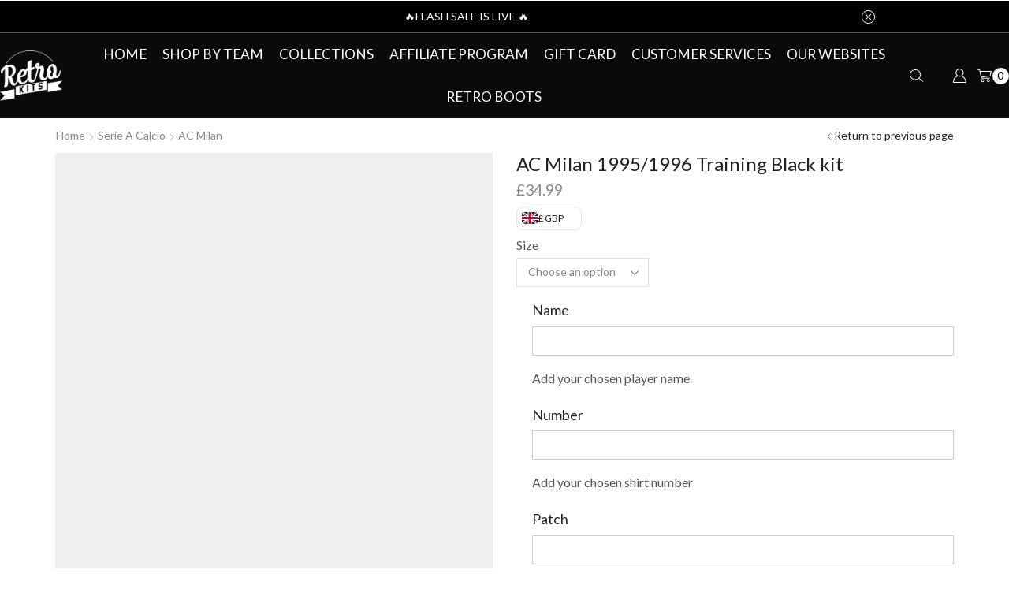

--- FILE ---
content_type: text/html; charset=UTF-8
request_url: https://theretrokit.com/product/ac-milan-1995-1996-training-black-kit/?currency=GBP
body_size: 77247
content:

<!DOCTYPE html>
<html lang="en-US" >
<head>
	<meta charset="UTF-8" />
	<meta name="viewport" content="width=device-width, initial-scale=1.0, maximum-scale=1.0, user-scalable=0"/>
	<meta name='robots' content='index, follow, max-image-preview:large, max-snippet:-1, max-video-preview:-1' />

	<!-- This site is optimized with the Yoast SEO plugin v26.8 - https://yoast.com/product/yoast-seo-wordpress/ -->
	<title>The Retro Kit | AC Milan 1995/1996 Training Black kit</title>
	<meta name="description" content="Buy your AC Milan favourite retro official Football Kits from Premier Leaue, La Liga, Serie A … and much more. Get your retro football kits now" />
	<link rel="canonical" href="https://theretrokit.com/product/ac-milan-1995-1996-training-black-kit/" />
	<meta property="og:locale" content="en_US" />
	<meta property="og:type" content="article" />
	<meta property="og:title" content="The Retro Kit | AC Milan 1995/1996 Training Black kit" />
	<meta property="og:description" content="Buy your AC Milan favourite retro official Football Kits from Premier Leaue, La Liga, Serie A … and much more. Get your retro football kits now" />
	<meta property="og:url" content="https://theretrokit.com/product/ac-milan-1995-1996-training-black-kit/" />
	<meta property="og:site_name" content="The Retro Kit" />
	<meta property="article:modified_time" content="2023-09-15T22:29:39+00:00" />
	<meta property="og:image" content="https://theretrokit.com/wp-content/uploads/2023/09/f5136af7.jpeg" />
	<meta property="og:image:width" content="800" />
	<meta property="og:image:height" content="800" />
	<meta property="og:image:type" content="image/jpeg" />
	<meta name="twitter:card" content="summary_large_image" />
	<meta name="twitter:label1" content="Est. reading time" />
	<meta name="twitter:data1" content="1 minute" />
	<script type="application/ld+json" class="yoast-schema-graph">{"@context":"https://schema.org","@graph":[{"@type":"WebPage","@id":"https://theretrokit.com/product/ac-milan-1995-1996-training-black-kit/","url":"https://theretrokit.com/product/ac-milan-1995-1996-training-black-kit/","name":"The Retro Kit | AC Milan 1995/1996 Training Black kit","isPartOf":{"@id":"https://theretrokit.com/#website"},"primaryImageOfPage":{"@id":"https://theretrokit.com/product/ac-milan-1995-1996-training-black-kit/#primaryimage"},"image":{"@id":"https://theretrokit.com/product/ac-milan-1995-1996-training-black-kit/#primaryimage"},"thumbnailUrl":"https://theretrokit.com/wp-content/uploads/2023/09/f5136af7.jpeg","datePublished":"2023-09-15T22:22:10+00:00","dateModified":"2023-09-15T22:29:39+00:00","description":"Buy your AC Milan favourite retro official Football Kits from Premier Leaue, La Liga, Serie A … and much more. Get your retro football kits now","breadcrumb":{"@id":"https://theretrokit.com/product/ac-milan-1995-1996-training-black-kit/#breadcrumb"},"inLanguage":"en-US","potentialAction":[{"@type":"ReadAction","target":["https://theretrokit.com/product/ac-milan-1995-1996-training-black-kit/"]}]},{"@type":"ImageObject","inLanguage":"en-US","@id":"https://theretrokit.com/product/ac-milan-1995-1996-training-black-kit/#primaryimage","url":"https://theretrokit.com/wp-content/uploads/2023/09/f5136af7.jpeg","contentUrl":"https://theretrokit.com/wp-content/uploads/2023/09/f5136af7.jpeg","width":800,"height":800},{"@type":"BreadcrumbList","@id":"https://theretrokit.com/product/ac-milan-1995-1996-training-black-kit/#breadcrumb","itemListElement":[{"@type":"ListItem","position":1,"name":"Home","item":"https://theretrokit.com/"},{"@type":"ListItem","position":2,"name":"Shop","item":"https://theretrokit.com/shop/"},{"@type":"ListItem","position":3,"name":"AC Milan 1995/1996 Training Black kit"}]},{"@type":"WebSite","@id":"https://theretrokit.com/#website","url":"https://theretrokit.com/","name":"The Retro Kit","description":"Bring back your favorite football moments","publisher":{"@id":"https://theretrokit.com/#organization"},"potentialAction":[{"@type":"SearchAction","target":{"@type":"EntryPoint","urlTemplate":"https://theretrokit.com/?s={search_term_string}"},"query-input":{"@type":"PropertyValueSpecification","valueRequired":true,"valueName":"search_term_string"}}],"inLanguage":"en-US"},{"@type":"Organization","@id":"https://theretrokit.com/#organization","name":"The Retrokit","url":"https://theretrokit.com/","logo":{"@type":"ImageObject","inLanguage":"en-US","@id":"https://theretrokit.com/#/schema/logo/image/","url":"https://theretrokit.com/wp-content/uploads/2021/04/logo-2.png","contentUrl":"https://theretrokit.com/wp-content/uploads/2021/04/logo-2.png","width":2459,"height":2012,"caption":"The Retrokit"},"image":{"@id":"https://theretrokit.com/#/schema/logo/image/"},"sameAs":["https://www.instagram.com/the.retro.kits/"]}]}</script>
	<!-- / Yoast SEO plugin. -->


<link rel='dns-prefetch' href='//omnisnippet1.com' />
<link rel='dns-prefetch' href='//www.googletagmanager.com' />
<link rel="alternate" type="application/rss+xml" title="The Retro Kit &raquo; Feed" href="https://theretrokit.com/feed/" />
<link rel="alternate" type="application/rss+xml" title="The Retro Kit &raquo; Comments Feed" href="https://theretrokit.com/comments/feed/" />
<link rel="alternate" type="application/rss+xml" title="The Retro Kit &raquo; AC Milan 1995/1996 Training Black kit Comments Feed" href="https://theretrokit.com/product/ac-milan-1995-1996-training-black-kit/feed/" />
<style id='wp-img-auto-sizes-contain-inline-css' type='text/css'>
img:is([sizes=auto i],[sizes^="auto," i]){contain-intrinsic-size:3000px 1500px}
/*# sourceURL=wp-img-auto-sizes-contain-inline-css */
</style>

<link rel='stylesheet' id='omnisend-woocommerce-checkout-block-checkout-newsletter-subscription-block-css' href='https://theretrokit.com/wp-content/plugins/omnisend-connect/includes/blocks/build/omnisend-checkout-block.css?ver=0.1.1' type='text/css' media='all' />
<style id='wp-emoji-styles-inline-css' type='text/css'>

	img.wp-smiley, img.emoji {
		display: inline !important;
		border: none !important;
		box-shadow: none !important;
		height: 1em !important;
		width: 1em !important;
		margin: 0 0.07em !important;
		vertical-align: -0.1em !important;
		background: none !important;
		padding: 0 !important;
	}
/*# sourceURL=wp-emoji-styles-inline-css */
</style>
<link rel='stylesheet' id='wp-block-library-css' href='https://theretrokit.com/wp-includes/css/dist/block-library/style.min.css?ver=6.9' type='text/css' media='all' />
<style id='classic-theme-styles-inline-css' type='text/css'>
/*! This file is auto-generated */
.wp-block-button__link{color:#fff;background-color:#32373c;border-radius:9999px;box-shadow:none;text-decoration:none;padding:calc(.667em + 2px) calc(1.333em + 2px);font-size:1.125em}.wp-block-file__button{background:#32373c;color:#fff;text-decoration:none}
/*# sourceURL=/wp-includes/css/classic-themes.min.css */
</style>
<style id='yaydp-saved-amount-style-inline-css' type='text/css'>


/*# sourceURL=https://theretrokit.com/wp-content/plugins/yaypricing-pro/blocks/build/saved-amount/style-index.css */
</style>
<link rel='stylesheet' id='pwgc-wc-blocks-style-css' href='https://theretrokit.com/wp-content/plugins/pw-gift-cards/assets/css/blocks.css?ver=3.52' type='text/css' media='all' />
<link rel='stylesheet' id='cr-frontend-css-css' href='https://theretrokit.com/wp-content/plugins/customer-reviews-woocommerce/css/frontend.css?ver=5.98.0' type='text/css' media='all' />
<link rel='stylesheet' id='cr-badges-css-css' href='https://theretrokit.com/wp-content/plugins/customer-reviews-woocommerce/css/badges.css?ver=5.98.0' type='text/css' media='all' />
<style id='global-styles-inline-css' type='text/css'>
:root{--wp--preset--aspect-ratio--square: 1;--wp--preset--aspect-ratio--4-3: 4/3;--wp--preset--aspect-ratio--3-4: 3/4;--wp--preset--aspect-ratio--3-2: 3/2;--wp--preset--aspect-ratio--2-3: 2/3;--wp--preset--aspect-ratio--16-9: 16/9;--wp--preset--aspect-ratio--9-16: 9/16;--wp--preset--color--black: #000000;--wp--preset--color--cyan-bluish-gray: #abb8c3;--wp--preset--color--white: #ffffff;--wp--preset--color--pale-pink: #f78da7;--wp--preset--color--vivid-red: #cf2e2e;--wp--preset--color--luminous-vivid-orange: #ff6900;--wp--preset--color--luminous-vivid-amber: #fcb900;--wp--preset--color--light-green-cyan: #7bdcb5;--wp--preset--color--vivid-green-cyan: #00d084;--wp--preset--color--pale-cyan-blue: #8ed1fc;--wp--preset--color--vivid-cyan-blue: #0693e3;--wp--preset--color--vivid-purple: #9b51e0;--wp--preset--gradient--vivid-cyan-blue-to-vivid-purple: linear-gradient(135deg,rgb(6,147,227) 0%,rgb(155,81,224) 100%);--wp--preset--gradient--light-green-cyan-to-vivid-green-cyan: linear-gradient(135deg,rgb(122,220,180) 0%,rgb(0,208,130) 100%);--wp--preset--gradient--luminous-vivid-amber-to-luminous-vivid-orange: linear-gradient(135deg,rgb(252,185,0) 0%,rgb(255,105,0) 100%);--wp--preset--gradient--luminous-vivid-orange-to-vivid-red: linear-gradient(135deg,rgb(255,105,0) 0%,rgb(207,46,46) 100%);--wp--preset--gradient--very-light-gray-to-cyan-bluish-gray: linear-gradient(135deg,rgb(238,238,238) 0%,rgb(169,184,195) 100%);--wp--preset--gradient--cool-to-warm-spectrum: linear-gradient(135deg,rgb(74,234,220) 0%,rgb(151,120,209) 20%,rgb(207,42,186) 40%,rgb(238,44,130) 60%,rgb(251,105,98) 80%,rgb(254,248,76) 100%);--wp--preset--gradient--blush-light-purple: linear-gradient(135deg,rgb(255,206,236) 0%,rgb(152,150,240) 100%);--wp--preset--gradient--blush-bordeaux: linear-gradient(135deg,rgb(254,205,165) 0%,rgb(254,45,45) 50%,rgb(107,0,62) 100%);--wp--preset--gradient--luminous-dusk: linear-gradient(135deg,rgb(255,203,112) 0%,rgb(199,81,192) 50%,rgb(65,88,208) 100%);--wp--preset--gradient--pale-ocean: linear-gradient(135deg,rgb(255,245,203) 0%,rgb(182,227,212) 50%,rgb(51,167,181) 100%);--wp--preset--gradient--electric-grass: linear-gradient(135deg,rgb(202,248,128) 0%,rgb(113,206,126) 100%);--wp--preset--gradient--midnight: linear-gradient(135deg,rgb(2,3,129) 0%,rgb(40,116,252) 100%);--wp--preset--font-size--small: 13px;--wp--preset--font-size--medium: 20px;--wp--preset--font-size--large: 36px;--wp--preset--font-size--x-large: 42px;--wp--preset--spacing--20: 0.44rem;--wp--preset--spacing--30: 0.67rem;--wp--preset--spacing--40: 1rem;--wp--preset--spacing--50: 1.5rem;--wp--preset--spacing--60: 2.25rem;--wp--preset--spacing--70: 3.38rem;--wp--preset--spacing--80: 5.06rem;--wp--preset--shadow--natural: 6px 6px 9px rgba(0, 0, 0, 0.2);--wp--preset--shadow--deep: 12px 12px 50px rgba(0, 0, 0, 0.4);--wp--preset--shadow--sharp: 6px 6px 0px rgba(0, 0, 0, 0.2);--wp--preset--shadow--outlined: 6px 6px 0px -3px rgb(255, 255, 255), 6px 6px rgb(0, 0, 0);--wp--preset--shadow--crisp: 6px 6px 0px rgb(0, 0, 0);}:where(.is-layout-flex){gap: 0.5em;}:where(.is-layout-grid){gap: 0.5em;}body .is-layout-flex{display: flex;}.is-layout-flex{flex-wrap: wrap;align-items: center;}.is-layout-flex > :is(*, div){margin: 0;}body .is-layout-grid{display: grid;}.is-layout-grid > :is(*, div){margin: 0;}:where(.wp-block-columns.is-layout-flex){gap: 2em;}:where(.wp-block-columns.is-layout-grid){gap: 2em;}:where(.wp-block-post-template.is-layout-flex){gap: 1.25em;}:where(.wp-block-post-template.is-layout-grid){gap: 1.25em;}.has-black-color{color: var(--wp--preset--color--black) !important;}.has-cyan-bluish-gray-color{color: var(--wp--preset--color--cyan-bluish-gray) !important;}.has-white-color{color: var(--wp--preset--color--white) !important;}.has-pale-pink-color{color: var(--wp--preset--color--pale-pink) !important;}.has-vivid-red-color{color: var(--wp--preset--color--vivid-red) !important;}.has-luminous-vivid-orange-color{color: var(--wp--preset--color--luminous-vivid-orange) !important;}.has-luminous-vivid-amber-color{color: var(--wp--preset--color--luminous-vivid-amber) !important;}.has-light-green-cyan-color{color: var(--wp--preset--color--light-green-cyan) !important;}.has-vivid-green-cyan-color{color: var(--wp--preset--color--vivid-green-cyan) !important;}.has-pale-cyan-blue-color{color: var(--wp--preset--color--pale-cyan-blue) !important;}.has-vivid-cyan-blue-color{color: var(--wp--preset--color--vivid-cyan-blue) !important;}.has-vivid-purple-color{color: var(--wp--preset--color--vivid-purple) !important;}.has-black-background-color{background-color: var(--wp--preset--color--black) !important;}.has-cyan-bluish-gray-background-color{background-color: var(--wp--preset--color--cyan-bluish-gray) !important;}.has-white-background-color{background-color: var(--wp--preset--color--white) !important;}.has-pale-pink-background-color{background-color: var(--wp--preset--color--pale-pink) !important;}.has-vivid-red-background-color{background-color: var(--wp--preset--color--vivid-red) !important;}.has-luminous-vivid-orange-background-color{background-color: var(--wp--preset--color--luminous-vivid-orange) !important;}.has-luminous-vivid-amber-background-color{background-color: var(--wp--preset--color--luminous-vivid-amber) !important;}.has-light-green-cyan-background-color{background-color: var(--wp--preset--color--light-green-cyan) !important;}.has-vivid-green-cyan-background-color{background-color: var(--wp--preset--color--vivid-green-cyan) !important;}.has-pale-cyan-blue-background-color{background-color: var(--wp--preset--color--pale-cyan-blue) !important;}.has-vivid-cyan-blue-background-color{background-color: var(--wp--preset--color--vivid-cyan-blue) !important;}.has-vivid-purple-background-color{background-color: var(--wp--preset--color--vivid-purple) !important;}.has-black-border-color{border-color: var(--wp--preset--color--black) !important;}.has-cyan-bluish-gray-border-color{border-color: var(--wp--preset--color--cyan-bluish-gray) !important;}.has-white-border-color{border-color: var(--wp--preset--color--white) !important;}.has-pale-pink-border-color{border-color: var(--wp--preset--color--pale-pink) !important;}.has-vivid-red-border-color{border-color: var(--wp--preset--color--vivid-red) !important;}.has-luminous-vivid-orange-border-color{border-color: var(--wp--preset--color--luminous-vivid-orange) !important;}.has-luminous-vivid-amber-border-color{border-color: var(--wp--preset--color--luminous-vivid-amber) !important;}.has-light-green-cyan-border-color{border-color: var(--wp--preset--color--light-green-cyan) !important;}.has-vivid-green-cyan-border-color{border-color: var(--wp--preset--color--vivid-green-cyan) !important;}.has-pale-cyan-blue-border-color{border-color: var(--wp--preset--color--pale-cyan-blue) !important;}.has-vivid-cyan-blue-border-color{border-color: var(--wp--preset--color--vivid-cyan-blue) !important;}.has-vivid-purple-border-color{border-color: var(--wp--preset--color--vivid-purple) !important;}.has-vivid-cyan-blue-to-vivid-purple-gradient-background{background: var(--wp--preset--gradient--vivid-cyan-blue-to-vivid-purple) !important;}.has-light-green-cyan-to-vivid-green-cyan-gradient-background{background: var(--wp--preset--gradient--light-green-cyan-to-vivid-green-cyan) !important;}.has-luminous-vivid-amber-to-luminous-vivid-orange-gradient-background{background: var(--wp--preset--gradient--luminous-vivid-amber-to-luminous-vivid-orange) !important;}.has-luminous-vivid-orange-to-vivid-red-gradient-background{background: var(--wp--preset--gradient--luminous-vivid-orange-to-vivid-red) !important;}.has-very-light-gray-to-cyan-bluish-gray-gradient-background{background: var(--wp--preset--gradient--very-light-gray-to-cyan-bluish-gray) !important;}.has-cool-to-warm-spectrum-gradient-background{background: var(--wp--preset--gradient--cool-to-warm-spectrum) !important;}.has-blush-light-purple-gradient-background{background: var(--wp--preset--gradient--blush-light-purple) !important;}.has-blush-bordeaux-gradient-background{background: var(--wp--preset--gradient--blush-bordeaux) !important;}.has-luminous-dusk-gradient-background{background: var(--wp--preset--gradient--luminous-dusk) !important;}.has-pale-ocean-gradient-background{background: var(--wp--preset--gradient--pale-ocean) !important;}.has-electric-grass-gradient-background{background: var(--wp--preset--gradient--electric-grass) !important;}.has-midnight-gradient-background{background: var(--wp--preset--gradient--midnight) !important;}.has-small-font-size{font-size: var(--wp--preset--font-size--small) !important;}.has-medium-font-size{font-size: var(--wp--preset--font-size--medium) !important;}.has-large-font-size{font-size: var(--wp--preset--font-size--large) !important;}.has-x-large-font-size{font-size: var(--wp--preset--font-size--x-large) !important;}
:where(.wp-block-post-template.is-layout-flex){gap: 1.25em;}:where(.wp-block-post-template.is-layout-grid){gap: 1.25em;}
:where(.wp-block-term-template.is-layout-flex){gap: 1.25em;}:where(.wp-block-term-template.is-layout-grid){gap: 1.25em;}
:where(.wp-block-columns.is-layout-flex){gap: 2em;}:where(.wp-block-columns.is-layout-grid){gap: 2em;}
:root :where(.wp-block-pullquote){font-size: 1.5em;line-height: 1.6;}
/*# sourceURL=global-styles-inline-css */
</style>
<link rel='stylesheet' id='pi-dcw-css' href='https://theretrokit.com/wp-content/plugins/add-to-cart-direct-checkout-for-woocommerce/public/css/pi-dcw-public.css?ver=2.1.77' type='text/css' media='all' />
<style id='pi-dcw-inline-css' type='text/css'>

		.pisol_buy_now_button{
			color:#ffffff !important;
			background-color: #ee6443 !important;
		}
		
/*# sourceURL=pi-dcw-inline-css */
</style>
<link rel='stylesheet' id='dashicons-css' href='https://theretrokit.com/wp-includes/css/dashicons.min.css?ver=6.9' type='text/css' media='all' />
<link rel='stylesheet' id='pewc-style-css' href='https://theretrokit.com/wp-content/plugins/product-extras-for-woocommerce/assets/css/style.css?ver=3.27.8' type='text/css' media='all' />
<style id='pewc-style-inline-css' type='text/css'>

	ul.pewc-product-extra-groups label {
		font-weight: normal !important
	}
	.pewc-preset-style .child-product-wrapper {
		-webkit-justify-content: space-around;
		justify-content: space-around
	}
	.pewc-item-field-wrapper label {
		cursor: pointer
	}
	.pewc-preset-style .pewc-radio-images-wrapper:not(.pewc-components-wrapper),
	.pewc-preset-style .pewc-checkboxes-images-wrapper:not(.pewc-components-wrapper) {
		-webkit-justify-content: space-between;
		justify-content: space-between
	}
	.pewc-preset-style .pewc-radio-list-wrapper .pewc-radio-wrapper,
	.pewc-preset-style .pewc-checkboxes-list-wrapper .pewc-checkbox-wrapper {
		position: relative;
	}
	.pewc-preset-style .pewc-item-products input[type=number].pewc-child-quantity-field.pewc-independent-quantity-field {
		margin-top: 0
	}
	.pewc-preset-style input[type=number].pewc-child-quantity-field {
		margin-left: 0
	}
	.pewc-product-extra-groups .dd-options li {
		margin-bottom: 0
	}
	.pewc-product-extra-groups .dd-options li a,
	.pewc-product-extra-groups .dd-selected {
		padding: 1em
	}
	.pewc-product-extra-groups .dd-pointer {
		right: 1em
	}
	.pewc-product-extra-groups .dd-pointer:after {
		content: "";
	  width: 0.8em;
	  height: 0.5em;
	  background-color: var(--select-arrow);
	  clip-path: polygon(100% 0%, 0 0%, 50% 100%);
	}
	p.pewc-description {
		margin-top: 1em
	}
	
	.pewc-style-shadow .pewc-item {
		padding: 2em;
		margin-bottom: 3em;
		box-shadow: 0px 23px 56px #f1f1f1;
		background: transparent;
		border: 2px solid #f7f7f7;
		border-radius: 0.5em;
		transition: 0.3s box-shadow
	}
	.pewc-style-shadow .pewc-groups-standard .pewc-item {
		width: 95%;
	}
	.pewc-preset-style .pewc-checkbox-form-label,
	.pewc-preset-style .pewc-radio-form-label,
	.pewc-preset-style .pewc-item-field-wrapper,
	.pewc-preset-style .pewc-item-checkbox label {
		display: block;
		position: relative;
		margin-bottom: 12px;
		cursor: pointer;
		-webkit-user-select: none;
		-moz-user-select: none;
		-ms-user-select: none;
		user-select: none;
	}
	.pewc-preset-style .pewc-force-quantity .pewc-component-wrapper,
	.pewc-preset-style .pewc-force-quantity .pewc-component-wrapper img {
		cursor: not-allowed
	}
	.pewc-preset-style .has-enhanced-tooltip .pewc-item-field-wrapper {
		cursor: auto;
	}
	.pewc-preset-style .has-enhanced-tooltip span.pewc-tooltip-button {
		color: rgba( 33,150,243, 1 );
	}
	.pewc-preset-style .has-enhanced-tooltip span.pewc-tooltip-button:hover {
		color: inherit;
	}
	
	.pewc-preset-style .pewc-checkbox-form-label label,
	.pewc-preset-style .pewc-radio-form-label label,
	.pewc-preset-style .pewc-option-list .pewc-item-field-wrapper label,
	.pewc-preset-style .pewc-checkboxes-list-desc-wrapper,
	.pewc-preset-style .pewc-radio-list-desc-wrapper,
	.pewc-preset-style .pewc-option-list td label {
		padding-left: 35px;
	}
	.pewc-preset-style label.pewc-field-label {
		padding-left: 0
	}
	.pewc-preset-style .pewc-checkbox-form-label input,
	.pewc-preset-style .pewc-radio-form-label input,
	.pewc-preset-style .pewc-item-field-wrapper input[type="checkbox"],
	.pewc-preset-style .pewc-item-field-wrapper input[type="radio"],
	.pewc-preset-style input[type="checkbox"].pewc-form-field,
	.pewc-preset-style input[type="checkbox"].pewc-checkbox-form-field,
	.pewc-preset-style input[type="radio"].pewc-radio-form-field {
		position: absolute;
		opacity: 0;
		cursor: pointer;
		height: 0;
		width: 0;
	}
	.pewc-preset-style .pewc-checkbox-form-label span.pewc-theme-element,
	.pewc-preset-style .pewc-radio-form-label span.pewc-theme-element,
	.pewc-preset-style .pewc-item-field-wrapper span.pewc-theme-element,
	.pewc-preset-style .pewc-item-checkbox span.pewc-theme-element,
	.pewc-preset-style .pewc-checkbox-wrapper span.pewc-theme-element,
	.pewc-preset-style .pewc-radio-wrapper span.pewc-theme-element {
		content: "";
		position: absolute;
		top: 0;
		left: 0;
		height: 25px;
		width: 25px;
		background: #eee;
		cursor: pointer
	}
	.pewc-style-colour .pewc-checkbox-form-label span.pewc-theme-element,
	.pewc-style-colour .pewc-radio-form-label span.pewc-theme-element,
	.pewc-style-colour .pewc-item-field-wrapper span.pewc-theme-element,
	.pewc-style-colour .pewc-item-checkbox span.pewc-theme-element,
	.pewc-style-colour .pewc-checkbox-wrapper span.pewc-theme-element,
	.pewc-style-colour .pewc-radio-wrapper span.pewc-theme-element {
		background: rgba( 33,150,243, 0.2 );
	}
	.pewc-preset-style .pewc-item-field-wrapper .pewc-checkboxes-list-wrapper span.pewc-theme-element,
	.pewc-preset-style .pewc-item-field-wrapper .pewc-radio-list-wrapper span.pewc-theme-element,
	.pewc-style-colour .pewc-checkbox-wrapper span.pewc-theme-element {
		top: 50%;
		transform: translateY( -50% )
	}
	.pewc-preset-style .pewc-radio-form-label span.pewc-theme-element,
	.pewc-preset-style .pewc-radio-list-label-wrapper span.pewc-theme-element,
	.pewc-preset-style .pewc-radio-wrapper span.pewc-theme-element {
		border-radius: 50%
	}
	.pewc-preset-style .pewc-checkbox-form-label span.pewc-theme-element:hover,
	.pewc-preset-style .pewc-radio-form-label span.pewc-theme-element:hover,
	.pewc-preset-style .pewc-item-field-wrapper span.pewc-theme-element:hover,
	.pewc-preset-style .pewc-item-checkbox span.pewc-theme-element:hover,
	.pewc-style-colour .pewc-checkbox-wrapper span.pewc-theme-element:hover,
	.pewc-style-colour .pewc-radio-wrapper span.pewc-theme-element:hover {
		background: #ddd;
		transition: background 0.2s;
	}
	.pewc-style-colour .pewc-checkbox-form-label span.pewc-theme-element:hover,
	.pewc-style-colour .pewc-radio-form-label span.pewc-theme-element:hover,
	.pewc-style-colour .pewc-item-field-wrapper span.pewc-theme-element:hover,
	.pewc-style-colour .pewc-item-checkbox span.pewc-theme-element:hover,
	.pewc-style-colour .pewc-checkbox-wrapper span.pewc-theme-element:hover,
	.pewc-style-colour .pewc-radio-wrapper span.pewc-theme-element:hover {
		background: rgba( 33,150,243, 0.4 );
	}
	.pewc-preset-style .pewc-checkbox-form-label input:checked ~ span.pewc-theme-element,
	.pewc-preset-style .pewc-radio-form-label input:checked ~ span.pewc-theme-element,
	.pewc-preset-style .pewc-item-field-wrapper input:checked ~ span.pewc-theme-element,
	.pewc-preset-style .pewc-item-checkbox input:checked ~ span.pewc-theme-element,
	.pewc-preset-style .pewc-checkbox-wrapper input:checked ~ span.pewc-theme-element,
	.pewc-preset-style .pewc-radio-wrapper input:checked ~ span.pewc-theme-element {
		background: #2196F3;
	}
	.pewc-preset-style span.pewc-theme-element:after {
		content: "";
		position: absolute;
		display: none;
	}
	.pewc-preset-style .pewc-checkbox-form-label input:checked ~ span.pewc-theme-element:after,
	.pewc-preset-style .pewc-radio-form-label input:checked ~ span.pewc-theme-element:after,
	.pewc-preset-style .pewc-item-field-wrapper input:checked ~ span.pewc-theme-element:after,
	.pewc-preset-style .pewc-item-checkbox input:checked ~ span.pewc-theme-element:after,
	.pewc-preset-style .pewc-checkbox-wrapper input:checked ~ span.pewc-theme-element:after,
	.pewc-preset-style .pewc-radio-wrapper input:checked ~ span.pewc-theme-element:after {
		display: block;
	}
	.pewc-preset-style .pewc-checkbox-form-label span.pewc-theme-element:after,
	.pewc-preset-style .pewc-item-field-wrapper span.pewc-theme-element:after,
	.pewc-preset-style .pewc-item-checkbox span.pewc-theme-element:after,
	.pewc-preset-style .pewc-checkbox-wrapper span.pewc-theme-element:after,
	.pewc-preset-style .pewc-radio-wrapper span.pewc-theme-element:after {
		left: 9px;
		top: 5px;
		width: 5px;
		height: 10px;
		border: solid white;
		border-width: 0 3px 3px 0;
		-webkit-transform: rotate(45deg);
		-ms-transform: rotate(45deg);
		transform: rotate(45deg);
	}
	.pewc-preset-style .pewc-radio-form-label span.pewc-theme-element:after,
	.pewc-preset-style .pewc-radio-list-label-wrapper span.pewc-theme-element:after {
		top: 7px;
	  left: 7px;
	  width: 8px;
	  height: 8px;
	  border-radius: 50%;
	  background: white;
	}
	.pewc-preset-style .pewc-radio-image-wrapper,
	.pewc-preset-style .pewc-checkbox-image-wrapper {
		border: 2px solid #eee;
		padding: 0.5em;
		position: relative
	}
	.pewc-preset-style .pewc-item-products-radio .pewc-theme-element,
	.pewc-preset-style .pewc-item-products-checkboxes .pewc-theme-element,
	.pewc-preset-style .pewc-item-products-components .pewc-theme-element,
	.pewc-preset-style .pewc-item-image_swatch .pewc-theme-element {
		display: none
	}
	.pewc-preset-style.pewc-show-inputs .pewc-item-products-radio .checked .pewc-theme-element,
	.pewc-preset-style.pewc-show-inputs .pewc-item-products-checkboxes .checked .pewc-theme-element,
	.pewc-preset-style.pewc-show-inputs .pewc-item-products-components .checked .pewc-theme-element,
	.pewc-preset-style.pewc-show-inputs .pewc-item-image_swatch .checked .pewc-theme-element {
		display: block;
		top: 2px;
		left: 2px
	}
	.pewc-preset-style.pewc-show-inputs .pewc-radio-image-wrapper,
	.pewc-preset-style.pewc-show-inputs .pewc-checkbox-image-wrapper {
		border-width: 4px
	}
	.pewc-preset-style .pewc-item[not:.pewc-circular-swatches] .pewc-radio-image-wrapper.checked,
	.pewc-preset-style .pewc-item[not:.pewc-circular-swatches] .pewc-radio-image-wrapper:not(.pewc-checkbox-disabled):hover,
	.pewc-preset-style .pewc-item[not:.pewc-circular-swatches] .pewc-checkbox-image-wrapper.checked,
	.pewc-preset-style .child-product-wrapper:not(.pewc-column-wrapper) .pewc-checkbox-image-wrapper:not(.pewc-checkbox-disabled):hover {
		border: 2px solid #2196F3
	}
	.pewc-preset-style .pewc-radio-image-wrapper label input:checked + img,
	.pewc-preset-style .pewc-checkbox-image-wrapper label input:checked + img {
		border: 0
	}
	.pewc-preset-style .pewc-item-image_swatch .pewc-checkboxes-images-wrapper .pewc-checkbox-image-wrapper,
	.pewc-preset-style ul.pewc-product-extra-groups .pewc-item-image_swatch.pewc-item label,
	.pewc-preset-style .pewc-item-products .child-product-wrapper:not(.pewc-column-wrapper) .pewc-checkbox-image-wrapper:not(.pewc-component-wrapper),
	.pewc-preset-style .pewc-item-products .child-product-wrapper .pewc-radio-image-wrapper:not(.pewc-component-wrapper),
	.pewc-preset-style ul.pewc-product-extra-groups .pewc-item-products.pewc-item label {
		display: -webkit-flex !important;
		display: flex !important;
		-webkit-flex-direction: column;
		flex-direction: column;
	}
	.pewc-quantity-layout-grid .pewc-preset-style .pewc-checkbox-desc-wrapper,
	.pewc-quantity-layout-grid .pewc-preset-style .pewc-radio-desc-wrapper {
		margin-top: auto;
	}
	.pewc-preset-style .products-quantities-independent:not(.pewc-column-wrapper) .pewc-checkbox-desc-wrapper,
	.pewc-preset-style .products-quantities-independent:not(.pewc-column-wrapper) .pewc-radio-desc-wrapper {
		display: grid;
    	grid-template-columns: 80px 1fr;
		-webkit-align-items: center;
		align-items: center
	}
	.pewc-preset-style .pewc-text-swatch .pewc-checkbox-form-label:hover,
    .pewc-preset-style .pewc-text-swatch .pewc-radio-form-label:hover {
      border-color: #2196F3;
    }
	.pewc-preset-style .pewc-text-swatch .pewc-checkbox-form-label.active-swatch,
    .pewc-preset-style .pewc-text-swatch .pewc-radio-form-label.active-swatch {
		border-color: #2196F3;
      	background: #2196F3;
	  	color: #fff;
    }
	.pewc-range-slider {
		color: #2196F3;
	}
	.pewc-preset-style .wp-color-result-text {
		background-color: #f1f1f1;
    	/* padding: 0.5em 1em; */
	}
	.pewc-preset-style .pewc-item-field-wrapper .wp-color-result {
		padding-left: 3em !important;
    	font-size: inherit !important;
	}
	.pewc-preset-style .pewc-item input[type=number],
	.pewc-preset-style .pewc-item input[type=text],
	.pewc-preset-style .pewc-item textarea {
		padding: 0.5em 1em;
		background-color: #f7f7f7;
		outline: 0;
		border: 0;
		-webkit-appearance: none;
		box-sizing: border-box;
		font-weight: normal;
		box-shadow: none;
	}
	.pewc-style-simple .pewc-item input[type=number],
	.pewc-style-simple .pewc-item input[type=text],
	.pewc-style-simple .pewc-item textarea {
		background: none;
		border: 1px solid #ccc
	}
	.pewc-style-colour .pewc-item input[type=number],
	.pewc-style-colour .pewc-item input[type=text],
	.pewc-style-colour .pewc-item textarea {
    	background: rgba( 33,150,243, 0.1 );
	}
	.pewc-preset-style input[type=number]:focus,
	.pewc-preset-style input[type=text]:focus,
	.pewc-preset-style textarea:focus {
    	border: 1px solid rgba( 33,150,243, 0.2 );
	}
	.pewc-style-colour .dropzone {
		border-color: #2196F3;
		background: rgba( 33,150,243, 0.1 )
	}
	.pewc-select-wrapper select {
		background-color: transparent;
		border: none;
		padding: 0 1em 0 0;
		margin: 0;
		width: 100%;
		font-family: inherit;
		font-size: inherit;
		cursor: inherit;
		line-height: inherit;
		outline: none
	}
	.pewc-select-wrapper {
		width: 100%;
		border: 2px solid #eee;
		border-radius: 0;
		padding: 0.75em 0.75em;
		cursor: pointer;
		line-height: 1.1;
		background-color: #fff
	}
	.pewc-preset-style .select2-container--default .select2-selection--single {
		border: 2px solid #eee;
		border-radius: 0;
	}
	.pewc-preset-style .select2-container .select2-selection--single {
		height: auto;
		padding: 0.5em;
	}
	.pewc-preset-style .select2-container--default .select2-selection--single .select2-selection__arrow {
    top: 50%;
    transform: translateY(-50%);
	}
	.pewc-preset-style .dd-select {
		border: 2px solid #eee;
		background: white !important
	}
	.pewc-style-rounded .pewc-item-field-wrapper span.pewc-theme-element {
		border-radius: 0.5em
	}
	.pewc-preset-style.pewc-style-rounded .pewc-radio-form-label span.pewc-theme-element,
	.pewc-preset-style.pewc-style-rounded .pewc-radio-list-label-wrapper span.pewc-theme-element {
		border-radius: 50%
	}
	.pewc-style-rounded input[type=number],
	.pewc-style-rounded input[type=text],
	.pewc-style-rounded textarea,
	.pewc-style-rounded .pewc-radio-image-wrapper,
	.pewc-style-rounded .pewc-checkbox-image-wrapper,
	.pewc-style-rounded .pewc-select-wrapper,
	.pewc-style-rounded .dd-select,
	.pewc-style-rounded .dd-options,
	.pewc-style-rounded .dropzone {
		border-radius: 1em
	}
	.pewc-preset-style .pewc-groups-tabs .pewc-group-wrap {
		background: none;
		padding: 2em 2em 1em;
		margin-bottom: 1em;
		border: 1px solid #eee
	}
	.pewc-style-colour .pewc-groups-tabs .pewc-group-wrap {
		border: 1px solid rgba( 33,150,243, 0.1 );
	}
	.pewc-style-rounded .pewc-groups-tabs .pewc-group-wrap {
		border-radius: 1em;
		border-top-left-radius: 0
	}
	.pewc-preset-style .pewc-tabs-wrapper .pewc-tab {
		background: #f1f1f1;
    border: 1px solid #f1f1f1;
		border-bottom: 1px solid #fff;
    margin-bottom: -1px;
		transition: 0.3s background
	}
	.pewc-style-rounded .pewc-tabs-wrapper .pewc-tab {
		border-top-right-radius: 0.5em;
		border-top-left-radius: 0.5em;
	}
	.pewc-preset-style .pewc-tabs-wrapper .pewc-tab:hover {
		background: #ddd;
	}
	.pewc-style-colour .pewc-tabs-wrapper .pewc-tab {
		background: rgba( 33,150,243, 0.1 );
		border: 1px solid rgba( 33,150,243, 0.1 );
		border-bottom: 0;
	}
	.pewc-style-colour .pewc-tabs-wrapper .pewc-tab:hover {
		background: rgba( 33,150,243, 0.2 );
	}
	.pewc-preset-style .pewc-tabs-wrapper .pewc-tab.active-tab,
	.pewc-style-colour .pewc-tabs-wrapper .pewc-tab.active-tab {
		background: #fff;
		border-bottom-color: #fff
	}
	.pewc-preset-style .pewc-groups-accordion .pewc-group-wrap.group-active .pewc-group-content-wrapper {
		padding: 2em 0;
		background: none
	}
	.pewc-preset-style .pewc-groups-accordion .pewc-group-wrap h3 {
		background: #eee;
	}
	.pewc-style-colour .pewc-groups-accordion .pewc-group-wrap h3 {
		background: rgba( 33,150,243, 0.1 );
	}
	.pewc-style-colour .pewc-steps-wrapper .pewc-tab,
	.pewc-style-colour .pewc-groups-accordion .pewc-group-wrap h3 {
		background: rgba( 33,150,243, 0.1 );
	}
	.pewc-style-colour .pewc-steps-wrapper .pewc-tab:after,
	.pewc-style-colour .pewc-groups-accordion .pewc-group-wrap h3 {
		border-left-color: rgba( 33,150,243, 0.1 );
	}
	.pewc-style-colour .pewc-steps-wrapper .pewc-tab.active-tab,
	.pewc-style-colour .pewc-groups-accordion .pewc-group-wrap.group-active h3 {
		background: rgba( 33,150,243, 0.2 );
	}
	.pewc-style-colour .pewc-steps-wrapper .pewc-tab.active-tab:after,
	.pewc-style-colour .pewc-groups-accordion .pewc-group-wrap.group-active h3 {
		border-left-color: rgba( 33,150,243, 0.2 );
	}

	/* Add-Ons Ultimate character counter */
	.pewc-text-counter-container {float:right; margin-top: 1em;}
	.pewc-text-counter-container .pewc-current-count.error { color:#ff0000; }
	tr td .pewc-text-counter-container {float:none;}
/*# sourceURL=pewc-style-inline-css */
</style>
<style id='woocommerce-inline-inline-css' type='text/css'>
.woocommerce form .form-row .required { visibility: visible; }
/*# sourceURL=woocommerce-inline-inline-css */
</style>
<link rel='stylesheet' id='ccpdrc-style-css' href='https://theretrokit.com/wp-content/plugins/content-copy-protection-disable-right-click/assets/style.css?ver=1.0.3' type='text/css' media='all' />
<link rel='stylesheet' id='gateway-css' href='https://theretrokit.com/wp-content/plugins/woocommerce-paypal-payments/modules/ppcp-button/assets/css/gateway.css?ver=3.3.2' type='text/css' media='all' />
<link rel='stylesheet' id='yaydp-frontend-countdown-css' href='https://theretrokit.com/wp-content/plugins/yaypricing-pro/assets/css/countdown.css?ver=3.5.4' type='text/css' media='all' />
<link rel='stylesheet' id='yaydp-frontend-pricing-table-css' href='https://theretrokit.com/wp-content/plugins/yaypricing-pro/assets/css/pricing-table.css?ver=3.5.4' type='text/css' media='all' />
<link rel='stylesheet' id='yaydp-frontend-encouraged-notice-css' href='https://theretrokit.com/wp-content/plugins/yaypricing-pro/assets/css/encouraged-notice.css?ver=3.5.4' type='text/css' media='all' />
<link rel='stylesheet' id='yaydp-frontend-free-gift-notice-css' href='https://theretrokit.com/wp-content/plugins/yaypricing-pro/assets/css/free-gift-notice.css?ver=3.5.4' type='text/css' media='all' />
<link rel='stylesheet' id='yaydp-frontend-index-css' href='https://theretrokit.com/wp-content/plugins/yaypricing-pro/assets/css/index.css?ver=3.5.4' type='text/css' media='all' />
<link rel='stylesheet' id='yaydp-frontend-change-free-products-css' href='https://theretrokit.com/wp-content/plugins/yaypricing-pro/assets/css/change-free-products.css?ver=3.5.4' type='text/css' media='all' />
<link rel='stylesheet' id='photoswipe-css' href='https://theretrokit.com/wp-content/plugins/woocommerce/assets/css/photoswipe/photoswipe.min.css?ver=10.4.3' type='text/css' media='all' />
<link rel='stylesheet' id='photoswipe-default-skin-css' href='https://theretrokit.com/wp-content/plugins/woocommerce/assets/css/photoswipe/default-skin/default-skin.min.css?ver=10.4.3' type='text/css' media='all' />
<link rel='stylesheet' id='yay-currency-frontend-style-css' href='https://theretrokit.com/wp-content/plugins/yaycurrency-pro/src/styles.css?ver=3.3.3' type='text/css' media='all' />
<link rel='stylesheet' id='yay-currency-caching-frontend-css' href='https://theretrokit.com/wp-content/plugins/yaycurrency-pro/src/compatibles/cache/yay-caching.css?ver=3.3.3' type='text/css' media='all' />
<link rel='stylesheet' id='wc_stripe_express_checkout_style-css' href='https://theretrokit.com/wp-content/plugins/woocommerce-gateway-stripe/build/express-checkout.css?ver=f49792bd42ded7e3e1cb' type='text/css' media='all' />
<link rel='stylesheet' id='etheme-parent-style-css' href='https://theretrokit.com/wp-content/themes/xstore/xstore.min.css?ver=0.0.1' type='text/css' media='all' />
<link rel='stylesheet' id='etheme-general-all-style-css' href='https://theretrokit.com/wp-content/themes/xstore/css/general-all.min.css?ver=0.0.1' type='text/css' media='all' />
<link rel='stylesheet' id='elementor-frontend-css' href='https://theretrokit.com/wp-content/plugins/elementor/assets/css/frontend.min.css?ver=3.34.3' type='text/css' media='all' />
<link rel='stylesheet' id='etheme-elementor-all-widgets-style-css' href='https://theretrokit.com/wp-content/themes/xstore/css/elementor-all-widgets.min.css?ver=0.0.1' type='text/css' media='all' />
<link rel='stylesheet' id='etheme-woocommerce-all-style-css' href='https://theretrokit.com/wp-content/themes/xstore/css/woocommerce-all.min.css?ver=0.0.1' type='text/css' media='all' />
<style id='xstore-icons-font-inline-css' type='text/css'>
@font-face {
				  font-family: 'xstore-icons';
				  src:
				    url('https://theretrokit.com/wp-content/themes/xstore/fonts/xstore-icons-light.ttf') format('truetype'),
				    url('https://theretrokit.com/wp-content/themes/xstore/fonts/xstore-icons-light.woff2') format('woff2'),
				    url('https://theretrokit.com/wp-content/themes/xstore/fonts/xstore-icons-light.woff') format('woff'),
				    url('https://theretrokit.com/wp-content/themes/xstore/fonts/xstore-icons-light.svg#xstore-icons') format('svg');
				  font-weight: normal;
				  font-style: normal;
				  font-display: swap;
				}
/*# sourceURL=xstore-icons-font-inline-css */
</style>
<link rel='stylesheet' id='etheme-header-menu-css' href='https://theretrokit.com/wp-content/themes/xstore/css/modules/layout/header/parts/menu.min.css?ver=0.0.1' type='text/css' media='all' />
<link rel='stylesheet' id='xstore-kirki-styles-css' href='https://theretrokit.com/wp-content/uploads/xstore/kirki-styles.css?ver=1769365720121' type='text/css' media='all' />
<link rel='stylesheet' id='woo_discount_pro_style-css' href='https://theretrokit.com/wp-content/plugins/woo-discount-rules-pro/Assets/Css/awdr_style.css?ver=2.6.13' type='text/css' media='all' />
<link rel='stylesheet' id='child-style-css' href='https://theretrokit.com/wp-content/themes/xstore-child/style.css?ver=0.0.1' type='text/css' media='all' />
<script type="text/javascript" src="https://theretrokit.com/wp-includes/js/jquery/jquery.min.js?ver=3.7.1" id="jquery-core-js"></script>
<script type="text/javascript" src="https://theretrokit.com/wp-includes/js/jquery/jquery-migrate.min.js?ver=3.4.1" id="jquery-migrate-js"></script>
<script type="text/javascript" id="pi-dcw-js-extra">
/* <![CDATA[ */
var pisol_dcw_setting = {"ajax_url":"https://theretrokit.com/wp-admin/admin-ajax.php"};
//# sourceURL=pi-dcw-js-extra
/* ]]> */
</script>
<script type="text/javascript" src="https://theretrokit.com/wp-content/plugins/add-to-cart-direct-checkout-for-woocommerce/public/js/pi-dcw-public.js?ver=2.1.77" id="pi-dcw-js"></script>
<script type="text/javascript" src="https://theretrokit.com/wp-content/plugins/woocommerce/assets/js/jquery-blockui/jquery.blockUI.min.js?ver=2.7.0-wc.10.4.3" id="wc-jquery-blockui-js" data-wp-strategy="defer"></script>
<script type="text/javascript" id="wc-add-to-cart-js-extra">
/* <![CDATA[ */
var wc_add_to_cart_params = {"ajax_url":"/wp-admin/admin-ajax.php","wc_ajax_url":"/?wc-ajax=%%endpoint%%","i18n_view_cart":"View cart","cart_url":"https://theretrokit.com/cart/","is_cart":"","cart_redirect_after_add":"no"};
//# sourceURL=wc-add-to-cart-js-extra
/* ]]> */
</script>
<script type="text/javascript" src="https://theretrokit.com/wp-content/plugins/woocommerce/assets/js/frontend/add-to-cart.min.js?ver=10.4.3" id="wc-add-to-cart-js" defer="defer" data-wp-strategy="defer"></script>
<script type="text/javascript" src="https://theretrokit.com/wp-content/plugins/woocommerce/assets/js/zoom/jquery.zoom.min.js?ver=1.7.21-wc.10.4.3" id="wc-zoom-js" defer="defer" data-wp-strategy="defer"></script>
<script type="text/javascript" src="https://theretrokit.com/wp-content/plugins/woocommerce/assets/js/js-cookie/js.cookie.min.js?ver=2.1.4-wc.10.4.3" id="wc-js-cookie-js" data-wp-strategy="defer"></script>
<script type="text/javascript" src="https://theretrokit.com/wp-content/plugins/woocommerce/assets/js/photoswipe/photoswipe.min.js?ver=4.1.1-wc.10.4.3" id="wc-photoswipe-js" defer="defer" data-wp-strategy="defer"></script>
<script type="text/javascript" src="https://theretrokit.com/wp-content/plugins/woocommerce/assets/js/photoswipe/photoswipe-ui-default.min.js?ver=4.1.1-wc.10.4.3" id="wc-photoswipe-ui-default-js" defer="defer" data-wp-strategy="defer"></script>

<!-- Google tag (gtag.js) snippet added by Site Kit -->
<!-- Google Analytics snippet added by Site Kit -->
<script type="text/javascript" src="https://www.googletagmanager.com/gtag/js?id=GT-WRF385B3" id="google_gtagjs-js" async></script>
<script type="text/javascript" id="google_gtagjs-js-after">
/* <![CDATA[ */
window.dataLayer = window.dataLayer || [];function gtag(){dataLayer.push(arguments);}
gtag("set","linker",{"domains":["theretrokit.com"]});
gtag("js", new Date());
gtag("set", "developer_id.dZTNiMT", true);
gtag("config", "GT-WRF385B3");
 window._googlesitekit = window._googlesitekit || {}; window._googlesitekit.throttledEvents = []; window._googlesitekit.gtagEvent = (name, data) => { var key = JSON.stringify( { name, data } ); if ( !! window._googlesitekit.throttledEvents[ key ] ) { return; } window._googlesitekit.throttledEvents[ key ] = true; setTimeout( () => { delete window._googlesitekit.throttledEvents[ key ]; }, 5 ); gtag( "event", name, { ...data, event_source: "site-kit" } ); }; 
//# sourceURL=google_gtagjs-js-after
/* ]]> */
</script>
<link rel="https://api.w.org/" href="https://theretrokit.com/wp-json/" /><link rel="alternate" title="JSON" type="application/json" href="https://theretrokit.com/wp-json/wp/v2/product/88031" /><link rel="EditURI" type="application/rsd+xml" title="RSD" href="https://theretrokit.com/xmlrpc.php?rsd" />
<meta name="generator" content="WordPress 6.9" />
<meta name="generator" content="WooCommerce 10.4.3" />
<link rel='shortlink' href='https://theretrokit.com/?p=88031' />
<meta name="generator" content="Site Kit by Google 1.170.0" />				<meta name="omnisend-site-verification" content="610545b6a684a9001a1639c8"/>
				  <style type="text/css">
    .pewc-group-content-wrapper {
      background-color:  !important;
    }
    ul.pewc-product-extra-groups {
      margin-left: px;
      margin-bottom: px;
      padding: px;
      background-color: ;
    }
    .pewc-product-extra-groups > li {
      margin-left: px;
      margin-bottom: px;
      padding-top: px;
      padding-bottom: px;
      padding-left: px;
      padding-right: px;
      background-color: ;
      color: 0;
    }

    
    
          .pewc-group-heading-wrapper h3 {
        color: #333;
      }
    
          .pewc-group-heading-wrapper h3 {
        font-size: 32px;
      }
    
          .pewc-preset-style .pewc-groups-accordion .pewc-group-wrap h3 {
        background-color: transparent;
      }
      .pewc-groups-accordion .pewc-group-heading-wrapper, .pewc-preset-style .pewc-groups-accordion .pewc-group-wrap h3 {
        background-color: #eee;
      }
    
          .pewc-group-description {
      color: #222;
      }
    
          .pewc-group-description {
        font-size: 18px;
      }
    
          .pewc-step-buttons .pewc-next-step-button[data-direction="next"] {
        background-color: #eee;
      }
              .pewc-step-buttons .pewc-next-step-button[data-direction="next"] {
        color: #222;
      }
    
          .pewc-step-buttons .pewc-next-step-button[data-direction="previous"] {
        background-color: #eee;
      }
              .pewc-step-buttons .pewc-next-step-button[data-direction="previous"] {
        color: #222;
      }
    
          .pewc-steps-wrapper .pewc-tab  {
        background: #f9f9f9;
      }
      .pewc-steps-wrapper .pewc-tab:after {
        border-left-color: #f9f9f9;
      }
    
          .pewc-steps-wrapper .pewc-tab.active-tab  {
        background: #f1f1f1;
      }
      .pewc-steps-wrapper .pewc-tab.active-tab:after {
        border-left-color: #f1f1f1;
      }
    
          .pewc-preset-style .pewc-tabs-wrapper .pewc-tab  {
        background: #f1f1f1;
        border-color: #f1f1f1;
        border-bottom-color: #fff;

      }
    
          .pewc-preset-style .pewc-tabs-wrapper .pewc-tab.active-tab  {
        background: #fff;
        border-bottom-color: #fff;
      }
    
          .pewc-groups-accordion .pewc-group-wrap h3::before {
        border-color: #222;
      }
    
          .pewc-groups-accordion .pewc-group-wrap h3::before {
        height: 0.3em;
        width: 0.3em;
      }
        
                textarea.pewc-form-field {
      height: em;
    }
          .pewc-has-hex .pewc-radio-images-wrapper[class*=" pewc-columns-"] .pewc-radio-image-wrapper,
      .pewc-hex {
        width: 60px;
      }
                .pewc-hex {
        height: 60px;
      }
          .pewc-preset-style .pewc-radio-image-wrapper.checked,
      .pewc-preset-style .pewc-checkbox-image-wrapper.checked,
      .pewc-preset-style .checked .pewc-hex {
        border-color:  #2196f3;
      }
      /* 3.25.4, so that hover is only applied on screens with mice */
      @media (pointer: fine) {
        .pewc-preset-style .pewc-radio-image-wrapper:hover,
        .pewc-preset-style .pewc-checkbox-image-wrapper:hover,
        .pewc-preset-style .pewc-radio-image-wrapper:hover .pewc-hex {
          border-color:  #2196f3;
        }
      }
          .pewc-preset-style .pewc-radio-image-wrapper,
      .pewc-preset-style .pewc-checkbox-image-wrapper {
        padding: 8px
      }
          .pewc-preset-style .products-quantities-independent:not(.pewc-column-wrapper) .pewc-checkbox-desc-wrapper,
      .pewc-preset-style .products-quantities-independent:not(.pewc-column-wrapper) .pewc-radio-desc-wrapper {
        display: grid;
      }
      </style>
  
		<script>
		var pewc_look_up_tables = [];
		var pewc_look_up_fields = [];
		</script>

				<link rel="prefetch" as="font" href="https://theretrokit.com/wp-content/themes/xstore/fonts/xstore-icons-light.woff?v=9.6.4" type="font/woff">
					<link rel="prefetch" as="font" href="https://theretrokit.com/wp-content/themes/xstore/fonts/xstore-icons-light.woff2?v=9.6.4" type="font/woff2">
			<noscript><style>.woocommerce-product-gallery{ opacity: 1 !important; }</style></noscript>
	<meta name="generator" content="Elementor 3.34.3; features: additional_custom_breakpoints; settings: css_print_method-external, google_font-enabled, font_display-auto">
			<style>
				.e-con.e-parent:nth-of-type(n+4):not(.e-lazyloaded):not(.e-no-lazyload),
				.e-con.e-parent:nth-of-type(n+4):not(.e-lazyloaded):not(.e-no-lazyload) * {
					background-image: none !important;
				}
				@media screen and (max-height: 1024px) {
					.e-con.e-parent:nth-of-type(n+3):not(.e-lazyloaded):not(.e-no-lazyload),
					.e-con.e-parent:nth-of-type(n+3):not(.e-lazyloaded):not(.e-no-lazyload) * {
						background-image: none !important;
					}
				}
				@media screen and (max-height: 640px) {
					.e-con.e-parent:nth-of-type(n+2):not(.e-lazyloaded):not(.e-no-lazyload),
					.e-con.e-parent:nth-of-type(n+2):not(.e-lazyloaded):not(.e-no-lazyload) * {
						background-image: none !important;
					}
				}
			</style>
			<link rel="icon" href="https://theretrokit.com/wp-content/uploads/2024/05/cropped-image-5-32x32.png" sizes="32x32" />
<link rel="icon" href="https://theretrokit.com/wp-content/uploads/2024/05/cropped-image-5-192x192.png" sizes="192x192" />
<link rel="apple-touch-icon" href="https://theretrokit.com/wp-content/uploads/2024/05/cropped-image-5-180x180.png" />
<meta name="msapplication-TileImage" content="https://theretrokit.com/wp-content/uploads/2024/05/cropped-image-5-270x270.png" />
<style id="kirki-inline-styles"></style><style type="text/css" class="et_custom-css">.swiper-custom-right:not(.et-swiper-elementor-nav),.swiper-custom-left:not(.et-swiper-elementor-nav){background:transparent !important}@media only screen and (max-width:1230px){.swiper-custom-left,.middle-inside .swiper-entry .swiper-button-prev,.middle-inside.swiper-entry .swiper-button-prev{left:-15px}.swiper-custom-right,.middle-inside .swiper-entry .swiper-button-next,.middle-inside.swiper-entry .swiper-button-next{right:-15px}.middle-inbox .swiper-entry .swiper-button-prev,.middle-inbox.swiper-entry .swiper-button-prev{left:8px}.middle-inbox .swiper-entry .swiper-button-next,.middle-inbox.swiper-entry .swiper-button-next{right:8px}.swiper-entry:hover .swiper-custom-left,.middle-inside .swiper-entry:hover .swiper-button-prev,.middle-inside.swiper-entry:hover .swiper-button-prev{left:-5px}.swiper-entry:hover .swiper-custom-right,.middle-inside .swiper-entry:hover .swiper-button-next,.middle-inside.swiper-entry:hover .swiper-button-next{right:-5px}.middle-inbox .swiper-entry:hover .swiper-button-prev,.middle-inbox.swiper-entry:hover .swiper-button-prev{left:5px}.middle-inbox .swiper-entry:hover .swiper-button-next,.middle-inbox.swiper-entry:hover .swiper-button-next{right:5px}}.swiper-container{width:auto}.content-product .product-content-image img,.category-grid img,.categoriesCarousel .category-grid img{width:100%}.etheme-elementor-slider:not(.swiper-container-initialized,.swiper-initialized) .swiper-slide{max-width:calc(100% / var(--slides-per-view,4))}.etheme-elementor-slider[data-animation]:not(.swiper-container-initialized,.swiper-initialized,[data-animation=slide],[data-animation=coverflow]) .swiper-slide{max-width:100%}body:not([data-elementor-device-mode]) .etheme-elementor-off-canvas__container{transition:none;opacity:0;visibility:hidden;position:fixed}</style></head>
<body class="wp-singular product-template-default single single-product postid-88031 wp-theme-xstore wp-child-theme-xstore-child theme-xstore pewc-has-extra-fields pewc-variable-product pewc-quantity-layout-grid pewc-preset-style pewc-style-simple woocommerce woocommerce-page woocommerce-no-js et_cart-type-2 et_b_dt_header-not-overlap et_b_mob_header-not-overlap breadcrumbs-type-left2  et-preloader-off et-catalog-off sticky-message-on global-product-name-on et-enable-swatch elementor-default elementor-kit-6" data-mode="light">



<div class="template-container">

		<div class="template-content">
		<div class="page-wrapper">
			<header id="header" class="site-header sticky"  data-type="smart"><div class="header-wrapper">
<div class="header-top-wrapper ">
	<div class="header-top" data-title="Header top">
		<div class="et-row-container et-container">
			<div class="et-wrap-columns flex align-items-center">		
				
		
        <div class="et_column et_col-xs-11 et_col-xs-offset-0">
			

<div class="et_promo_text_carousel swiper-entry pos-relative arrows-hovered ">
	<div class="swiper-container stop-on-hover et_element" data-loop="true" data-speed="200" data-breakpoints="1" data-xs-slides="1" data-sm-slides="1" data-md-slides="1" data-lt-slides="1" data-slides-per-view="1" data-slides-per-group="1"  data-autoplay='2000'>
		<div class="header-promo-text et-promo-text-carousel swiper-wrapper">
							<div class="swiper-slide flex justify-content-center align-items-center">
										<span class="text-nowrap">🔥FLASH SALE IS LIVE 🔥</span>
														</div>
							<div class="swiper-slide flex justify-content-center align-items-center">
										<span class="text-nowrap">🚀 BUY MORE, SAVE MORE – ADD MORE, PAY LESS!</span>
																<a class="text-nowrap" href="https://theretrokit.com/product-category/catalog/">shop all</a>
									</div>
					</div>
					    <span class="et-close pos-absolute right top  ">
	      <svg xmlns="http://www.w3.org/2000/svg" width="1em" height="1em" viewBox="0 0 16 16"><path d="M9.024 8l6.752-6.736c0.144-0.144 0.208-0.32 0.208-0.528 0-0.192-0.080-0.368-0.208-0.512l-0.016-0.016c-0.080-0.080-0.272-0.192-0.496-0.192-0.208 0-0.4 0.080-0.512 0.208l-6.752 6.752-6.736-6.752c-0.272-0.272-0.736-0.288-1.008 0-0.144 0.128-0.224 0.32-0.224 0.512 0 0.208 0.080 0.384 0.208 0.528l6.736 6.736-6.752 6.736c-0.144 0.144-0.208 0.32-0.208 0.528 0 0.192 0.064 0.368 0.208 0.512 0.128 0.128 0.32 0.208 0.512 0.208s0.368-0.080 0.512-0.208l6.752-6.752 6.736 6.736c0.128 0.128 0.32 0.208 0.512 0.208s0.368-0.080 0.512-0.208c0.128-0.128 0.208-0.32 0.208-0.512s-0.080-0.368-0.208-0.512l-6.736-6.736z"></path></svg>	    </span>
			</div>
</div>

        </div>
	</div>		</div>
	</div>
</div>

<div class="header-main-wrapper sticky">
	<div class="header-main" data-title="Header main">
		<div class="et-row-container">
			<div class="et-wrap-columns flex align-items-center">		
				
		
        <div class="et_column et_col-xs-1 et_col-xs-offset-0">
			

    <div class="et_element et_b_header-logo align-start mob-align-center et_element-top-level" >
        <a href="https://theretrokit.com">
            <span><img fetchpriority="high" width="2459" height="2012" src="https://theretrokit.com/wp-content/uploads/2025/04/image-1.webp" class="et_b_header-logo-img" alt="" decoding="async" srcset="https://theretrokit.com/wp-content/uploads/2025/04/image-1.webp 2459w, https://theretrokit.com/wp-content/uploads/2025/04/image-1-300x245.webp 300w, https://theretrokit.com/wp-content/uploads/2025/04/image-1-1024x838.webp 1024w, https://theretrokit.com/wp-content/uploads/2025/04/image-1-768x628.webp 768w, https://theretrokit.com/wp-content/uploads/2025/04/image-1-1536x1257.webp 1536w, https://theretrokit.com/wp-content/uploads/2025/04/image-1-2048x1676.webp 2048w, https://theretrokit.com/wp-content/uploads/2025/04/image-1-600x491.webp 600w, https://theretrokit.com/wp-content/uploads/2025/04/image-1-1x1.webp 1w, https://theretrokit.com/wp-content/uploads/2025/04/image-1-10x8.webp 10w" sizes="(max-width: 2459px) 100vw, 2459px" /></span><span class="fixed"></span>            
        </a>
    </div>

        </div>
			
				
		
        <div class="et_column et_col-xs-10 et_col-xs-offset-0 pos-static">
			

<style>                .connect-block-element-dFKJJ {
                    --connect-block-space: 5px;
                    margin: 0 -5px;
                }
                .et_element.connect-block-element-dFKJJ > div,
                .et_element.connect-block-element-dFKJJ > form.cart,
                .et_element.connect-block-element-dFKJJ > .price {
                    margin: 0 5px;
                }
                                    .et_element.connect-block-element-dFKJJ > .et_b_header-widget > div, 
                    .et_element.connect-block-element-dFKJJ > .et_b_header-widget > ul {
                        margin-left: 5px;
                        margin-right: 5px;
                    }
                    .et_element.connect-block-element-dFKJJ .widget_nav_menu .menu > li > a {
                        margin: 0 5px                    }
/*                    .et_element.connect-block-element-dFKJJ .widget_nav_menu .menu .menu-item-has-children > a:after {
                        right: 5px;
                    }*/
                </style><div class="et_element et_connect-block flex flex-row connect-block-element-dFKJJ align-items-center justify-content-center">

<div class="et_element et_b_header-menu header-main-menu flex align-items-center menu-items-none  justify-content-center et_element-top-level" >
	<div class="menu-main-container"><ul id="menu-header-primary" class="menu"><li id="menu-item-687" class="menu-item menu-item-type-post_type menu-item-object-page menu-item-home menu-item-687 item-level-0 item-design-dropdown mega-menu-full-width"><a href="https://theretrokit.com/" class="item-link">Home</a></li>
<li id="menu-item-26320" class="menu-item menu-item-type-taxonomy menu-item-object-product_cat current-product-ancestor current-menu-parent current-product-parent menu-item-has-children menu-parent-item menu-item-26320 item-level-0 item-design-dropdown mega-menu-full-width"><a href="https://theretrokit.com/product-category/catalog/" class="item-link">Shop by team</a>
<div class="nav-sublist-dropdown"><div class="container">

<ul>
	<li id="menu-item-1018" class="menu-item menu-item-type-taxonomy menu-item-object-product_cat current-product-ancestor current-menu-parent current-product-parent menu-item-has-children menu-parent-item menu-item-1018 item-level-1"><a href="https://theretrokit.com/product-category/shop-by-club/" class="item-link type-img position-">Shop by Club</a>
	<div class="nav-sublist">

	<ul>
		<li id="menu-item-1021" class="menu-item menu-item-type-taxonomy menu-item-object-product_cat menu-item-has-children menu-parent-item menu-item-1021 item-level-2"><a href="https://theretrokit.com/product-category/premier-league/" class="item-link type-img position-">Premier League</a>
		<div class="nav-sublist">

		<ul>
			<li id="menu-item-37029" class="menu-item menu-item-type-taxonomy menu-item-object-product_cat menu-item-37029 item-level-3"><a href="https://theretrokit.com/product-category/premier-league/arsenal-fc/" class="item-link type-img position-">Arsenal FC</a></li>
			<li id="menu-item-1023" class="menu-item menu-item-type-taxonomy menu-item-object-product_cat menu-item-1023 item-level-3"><a href="https://theretrokit.com/product-category/premier-league/aston-villa/" class="item-link type-img position-">Aston Villa</a></li>
			<li id="menu-item-1024" class="menu-item menu-item-type-taxonomy menu-item-object-product_cat menu-item-1024 item-level-3"><a href="https://theretrokit.com/product-category/premier-league/chelsea-fc/" class="item-link type-img position-">Chelsea FC</a></li>
			<li id="menu-item-1025" class="menu-item menu-item-type-taxonomy menu-item-object-product_cat menu-item-1025 item-level-3"><a href="https://theretrokit.com/product-category/premier-league/everton-fc/" class="item-link type-img position-">Everton FC</a></li>
			<li id="menu-item-44296" class="menu-item menu-item-type-taxonomy menu-item-object-product_cat menu-item-44296 item-level-3"><a href="https://theretrokit.com/product-category/premier-league/leicester-city/" class="item-link type-img position-">Leicester City</a></li>
			<li id="menu-item-1026" class="menu-item menu-item-type-taxonomy menu-item-object-product_cat menu-item-1026 item-level-3"><a href="https://theretrokit.com/product-category/premier-league/leeds-united/" class="item-link type-img position-">Leeds United</a></li>
			<li id="menu-item-54937" class="menu-item menu-item-type-taxonomy menu-item-object-product_cat menu-item-54937 item-level-3"><a href="https://theretrokit.com/product-category/premier-league/liverpool-fc/" class="item-link type-img position-">Liverpool FC</a></li>
			<li id="menu-item-1028" class="menu-item menu-item-type-taxonomy menu-item-object-product_cat menu-item-1028 item-level-3"><a href="https://theretrokit.com/product-category/premier-league/manchester-city/" class="item-link type-img position-">Manchester City</a></li>
			<li id="menu-item-1029" class="menu-item menu-item-type-taxonomy menu-item-object-product_cat menu-item-1029 item-level-3"><a href="https://theretrokit.com/product-category/premier-league/manchester-united/" class="item-link type-img position-">Manchester United</a></li>
			<li id="menu-item-1037" class="menu-item menu-item-type-taxonomy menu-item-object-product_cat menu-item-1037 item-level-3"><a href="https://theretrokit.com/product-category/nottingham-forest/" class="item-link type-img position-">Nottingham Forest</a></li>
			<li id="menu-item-1030" class="menu-item menu-item-type-taxonomy menu-item-object-product_cat menu-item-1030 item-level-3"><a href="https://theretrokit.com/product-category/premier-league/newcastle-united/" class="item-link type-img position-">Newcastle United</a></li>
			<li id="menu-item-1034" class="menu-item menu-item-type-taxonomy menu-item-object-product_cat menu-item-1034 item-level-3"><a href="https://theretrokit.com/product-category/premier-league/blackburn-rovers/" class="item-link type-img position-">Blackburn Rovers</a></li>
			<li id="menu-item-1031" class="menu-item menu-item-type-taxonomy menu-item-object-product_cat menu-item-1031 item-level-3"><a href="https://theretrokit.com/product-category/premier-league/tottenham-hotspur/" class="item-link type-img position-">Tottenham Hotspur</a></li>
			<li id="menu-item-280276" class="menu-item menu-item-type-taxonomy menu-item-object-product_cat menu-item-280276 item-level-3"><a href="https://theretrokit.com/product-category/crystal-palace-f-c/" class="item-link type-img position-">Crystal Palace F.C.</a></li>
			<li id="menu-item-34306" class="menu-item menu-item-type-taxonomy menu-item-object-product_cat menu-item-34306 item-level-3"><a href="https://theretrokit.com/product-category/premier-league/wolverhampton-wanderers/" class="item-link type-img position-">Wolverhampton Wanderers</a></li>
			<li id="menu-item-236278" class="menu-item menu-item-type-taxonomy menu-item-object-product_cat menu-item-236278 item-level-3"><a href="https://theretrokit.com/product-category/premier-league/sheffield-wednesday/" class="item-link type-img position-">Sheffield Wednesday</a></li>
		</ul>

		</div>
</li>
		<li id="menu-item-1033" class="menu-item menu-item-type-taxonomy menu-item-object-product_cat menu-item-has-children menu-parent-item menu-item-1033 item-level-2"><a href="https://theretrokit.com/product-category/other-uk-teams/" class="item-link type-img position-">Other UK teams</a>
		<div class="nav-sublist">

		<ul>
			<li id="menu-item-39010" class="menu-item menu-item-type-taxonomy menu-item-object-product_cat menu-item-39010 item-level-3"><a href="https://theretrokit.com/product-category/cardiff-city/" class="item-link type-img position-">Cardiff City</a></li>
			<li id="menu-item-1035" class="menu-item menu-item-type-taxonomy menu-item-object-product_cat menu-item-1035 item-level-3"><a href="https://theretrokit.com/product-category/other-uk-teams/celtic-fc/" class="item-link type-img position-">Celtic FC</a></li>
			<li id="menu-item-1036" class="menu-item menu-item-type-taxonomy menu-item-object-product_cat menu-item-1036 item-level-3"><a href="https://theretrokit.com/product-category/other-uk-teams/rangers-fc/" class="item-link type-img position-">Rangers FC</a></li>
			<li id="menu-item-1038" class="menu-item menu-item-type-taxonomy menu-item-object-product_cat menu-item-1038 item-level-3"><a href="https://theretrokit.com/product-category/sunderland/" class="item-link type-img position-">Sunderland</a></li>
		</ul>

		</div>
</li>
		<li id="menu-item-41913" class="menu-item menu-item-type-taxonomy menu-item-object-product_cat menu-item-has-children menu-parent-item menu-item-41913 item-level-2"><a href="https://theretrokit.com/product-category/league-of-ireland/" class="item-link type-img position-">League of Ireland</a>
		<div class="nav-sublist">

		<ul>
			<li id="menu-item-41168" class="menu-item menu-item-type-taxonomy menu-item-object-product_cat menu-item-41168 item-level-3"><a href="https://theretrokit.com/product-category/league-of-ireland/cork-city/" class="item-link type-img position-">Cork City</a></li>
		</ul>

		</div>
</li>
		<li id="menu-item-1039" class="menu-item menu-item-type-taxonomy menu-item-object-product_cat menu-item-has-children menu-parent-item menu-item-1039 item-level-2"><a href="https://theretrokit.com/product-category/la-liga-spain/" class="item-link type-img position-">La Liga (Spain)</a>
		<div class="nav-sublist">

		<ul>
			<li id="menu-item-1044" class="menu-item menu-item-type-taxonomy menu-item-object-product_cat menu-item-1044 item-level-3"><a href="https://theretrokit.com/product-category/la-liga-spain/real-madrid/" class="item-link type-img position-">Real Madrid</a></li>
			<li id="menu-item-1042" class="menu-item menu-item-type-taxonomy menu-item-object-product_cat menu-item-1042 item-level-3"><a href="https://theretrokit.com/product-category/la-liga-spain/fc-barcelona/" class="item-link type-img position-">FC Barcelona</a></li>
			<li id="menu-item-1041" class="menu-item menu-item-type-taxonomy menu-item-object-product_cat menu-item-1041 item-level-3"><a href="https://theretrokit.com/product-category/la-liga-spain/atletico-madrid/" class="item-link type-img position-">Atlético Madrid</a></li>
			<li id="menu-item-1040" class="menu-item menu-item-type-taxonomy menu-item-object-product_cat menu-item-1040 item-level-3"><a href="https://theretrokit.com/product-category/la-liga-spain/athletic-bilbao/" class="item-link type-img position-">Athletic Bilbao</a></li>
			<li id="menu-item-243415" class="menu-item menu-item-type-taxonomy menu-item-object-product_cat menu-item-243415 item-level-3"><a href="https://theretrokit.com/product-category/la-liga-spain/getafe-cf/" class="item-link type-img position-">Getafe CF</a></li>
			<li id="menu-item-37577" class="menu-item menu-item-type-taxonomy menu-item-object-product_cat menu-item-37577 item-level-3"><a href="https://theretrokit.com/product-category/la-liga-spain/celta-vigo/" class="item-link type-img position-">Celta Vigo</a></li>
			<li id="menu-item-212021" class="menu-item menu-item-type-taxonomy menu-item-object-product_cat menu-item-212021 item-level-3"><a href="https://theretrokit.com/product-category/la-liga-spain/racing-de-santander/" class="item-link type-img position-">Racing de Santander</a></li>
			<li id="menu-item-37553" class="menu-item menu-item-type-taxonomy menu-item-object-product_cat menu-item-37553 item-level-3"><a href="https://theretrokit.com/product-category/la-liga-spain/deportivo-de-la-coruna/" class="item-link type-img position-">Deportivo de La Coruña</a></li>
			<li id="menu-item-250512" class="menu-item menu-item-type-taxonomy menu-item-object-product_cat menu-item-250512 item-level-3"><a href="https://theretrokit.com/product-category/la-liga-spain/rayo-vallecano/" class="item-link type-img position-">Rayo Vallecano</a></li>
			<li id="menu-item-244493" class="menu-item menu-item-type-taxonomy menu-item-object-product_cat menu-item-244493 item-level-3"><a href="https://theretrokit.com/product-category/la-liga-spain/real-oviedo/" class="item-link type-img position-">Real Oviedo</a></li>
			<li id="menu-item-79338" class="menu-item menu-item-type-taxonomy menu-item-object-product_cat menu-item-79338 item-level-3"><a href="https://theretrokit.com/product-category/la-liga-spain/rcd-espanyol/" class="item-link type-img position-">RCD Espanyol</a></li>
			<li id="menu-item-251408" class="menu-item menu-item-type-taxonomy menu-item-object-product_cat menu-item-251408 item-level-3"><a href="https://theretrokit.com/product-category/la-liga-spain/sporting-gijon/" class="item-link type-img position-">Sporting Gijón</a></li>
			<li id="menu-item-209791" class="menu-item menu-item-type-taxonomy menu-item-object-product_cat menu-item-209791 item-level-3"><a href="https://theretrokit.com/product-category/la-liga-spain/malaga-cf/" class="item-link type-img position-">Málaga CF</a></li>
			<li id="menu-item-1043" class="menu-item menu-item-type-taxonomy menu-item-object-product_cat menu-item-1043 item-level-3"><a href="https://theretrokit.com/product-category/la-liga-spain/real-betis/" class="item-link type-img position-">Real Betis</a></li>
			<li id="menu-item-1045" class="menu-item menu-item-type-taxonomy menu-item-object-product_cat menu-item-1045 item-level-3"><a href="https://theretrokit.com/product-category/la-liga-spain/valencia-cf/" class="item-link type-img position-">Valencia CF</a></li>
			<li id="menu-item-212022" class="menu-item menu-item-type-taxonomy menu-item-object-product_cat menu-item-212022 item-level-3"><a href="https://theretrokit.com/product-category/la-liga-spain/rcd-mallorca/" class="item-link type-img position-">RCD Mallorca</a></li>
			<li id="menu-item-44297" class="menu-item menu-item-type-taxonomy menu-item-object-product_cat menu-item-44297 item-level-3"><a href="https://theretrokit.com/product-category/villarreal/" class="item-link type-img position-">Villarreal</a></li>
		</ul>

		</div>
</li>
		<li id="menu-item-1046" class="menu-item menu-item-type-taxonomy menu-item-object-product_cat current-product-ancestor current-menu-parent current-product-parent menu-item-has-children menu-parent-item menu-item-1046 item-level-2"><a href="https://theretrokit.com/product-category/serie-a-calcio/" class="item-link type-img position-">Serie A Calcio</a>
		<div class="nav-sublist">

		<ul>
			<li id="menu-item-1047" class="menu-item menu-item-type-taxonomy menu-item-object-product_cat menu-item-1047 item-level-3"><a href="https://theretrokit.com/product-category/serie-a-calcio/atalanta-bc/" class="item-link type-img position-">Atalanta BC</a></li>
			<li id="menu-item-1049" class="menu-item menu-item-type-taxonomy menu-item-object-product_cat current-product-ancestor current-menu-parent current-product-parent menu-item-1049 item-level-3"><a href="https://theretrokit.com/product-category/serie-a-calcio/ac-milan/" class="item-link type-img position-">AC Milan</a></li>
			<li id="menu-item-229958" class="menu-item menu-item-type-taxonomy menu-item-object-product_cat menu-item-229958 item-level-3"><a href="https://theretrokit.com/product-category/serie-a-calcio/juventus-fc/" class="item-link type-img position-">Juventus FC</a></li>
			<li id="menu-item-1048" class="menu-item menu-item-type-taxonomy menu-item-object-product_cat menu-item-1048 item-level-3"><a href="https://theretrokit.com/product-category/serie-a-calcio/as-roma/" class="item-link type-img position-">AS Roma</a></li>
			<li id="menu-item-33985" class="menu-item menu-item-type-taxonomy menu-item-object-product_cat menu-item-33985 item-level-3"><a href="https://theretrokit.com/product-category/brescia-calcio/" class="item-link type-img position-">Brescia Calcio</a></li>
			<li id="menu-item-1050" class="menu-item menu-item-type-taxonomy menu-item-object-product_cat menu-item-1050 item-level-3"><a href="https://theretrokit.com/product-category/serie-a-calcio/acf-fiorentina/" class="item-link type-img position-">ACF Fiorentina</a></li>
			<li id="menu-item-1051" class="menu-item menu-item-type-taxonomy menu-item-object-product_cat menu-item-1051 item-level-3"><a href="https://theretrokit.com/product-category/serie-a-calcio/inter-milan/" class="item-link type-img position-">Inter Milan</a></li>
			<li id="menu-item-1052" class="menu-item menu-item-type-taxonomy menu-item-object-product_cat menu-item-1052 item-level-3"><a href="https://theretrokit.com/product-category/serie-a-calcio/ss-lazio/" class="item-link type-img position-">SS Lazio</a></li>
			<li id="menu-item-1053" class="menu-item menu-item-type-taxonomy menu-item-object-product_cat menu-item-1053 item-level-3"><a href="https://theretrokit.com/product-category/serie-a-calcio/ssc-napoli/" class="item-link type-img position-">SSC Napoli</a></li>
			<li id="menu-item-1054" class="menu-item menu-item-type-taxonomy menu-item-object-product_cat menu-item-1054 item-level-3"><a href="https://theretrokit.com/product-category/serie-a-calcio/parma-calcio/" class="item-link type-img position-">Parma Calcio</a></li>
			<li id="menu-item-33984" class="menu-item menu-item-type-taxonomy menu-item-object-product_cat menu-item-33984 item-level-3"><a href="https://theretrokit.com/product-category/serie-a-calcio/ac-perugia/" class="item-link type-img position-">AC Perugia</a></li>
			<li id="menu-item-1055" class="menu-item menu-item-type-taxonomy menu-item-object-product_cat menu-item-1055 item-level-3"><a href="https://theretrokit.com/product-category/sampdoria/" class="item-link type-img position-">Sampdoria</a></li>
			<li id="menu-item-39216" class="menu-item menu-item-type-taxonomy menu-item-object-product_cat menu-item-39216 item-level-3"><a href="https://theretrokit.com/product-category/venezia/" class="item-link type-img position-">Venezia fc</a></li>
		</ul>

		</div>
</li>
		<li id="menu-item-1056" class="menu-item menu-item-type-taxonomy menu-item-object-product_cat menu-item-has-children menu-parent-item menu-item-1056 item-level-2"><a href="https://theretrokit.com/product-category/bundesliga-germany/" class="item-link type-img position-">Bundesliga (Germany)</a>
		<div class="nav-sublist">

		<ul>
			<li id="menu-item-1057" class="menu-item menu-item-type-taxonomy menu-item-object-product_cat menu-item-1057 item-level-3"><a href="https://theretrokit.com/product-category/bundesliga-germany/bayern-munchen/" class="item-link type-img position-">Bayern München</a></li>
			<li id="menu-item-260699" class="menu-item menu-item-type-taxonomy menu-item-object-product_cat menu-item-260699 item-level-3"><a href="https://theretrokit.com/product-category/bundesliga-germany/borussia-dortmund/" class="item-link type-img position-">Borussia Dortmund</a></li>
			<li id="menu-item-280267" class="menu-item menu-item-type-taxonomy menu-item-object-product_cat menu-item-280267 item-level-3"><a href="https://theretrokit.com/product-category/borussia-monchengladbach/" class="item-link type-img position-">Borussia Mönchengladbach</a></li>
			<li id="menu-item-240695" class="menu-item menu-item-type-taxonomy menu-item-object-product_cat menu-item-240695 item-level-3"><a href="https://theretrokit.com/product-category/bundesliga-germany/1-fc-koln/" class="item-link type-img position-">FC Köln</a></li>
			<li id="menu-item-222208" class="menu-item menu-item-type-taxonomy menu-item-object-product_cat menu-item-222208 item-level-3"><a href="https://theretrokit.com/product-category/bundesliga-germany/fc-schalke-04/" class="item-link type-img position-">FC Schalke 04</a></li>
			<li id="menu-item-47953" class="menu-item menu-item-type-taxonomy menu-item-object-product_cat menu-item-47953 item-level-3"><a href="https://theretrokit.com/product-category/bundesliga-germany/werder-bremen/" class="item-link type-img position-">Werder Bremen</a></li>
			<li id="menu-item-252008" class="menu-item menu-item-type-taxonomy menu-item-object-product_cat menu-item-252008 item-level-3"><a href="https://theretrokit.com/product-category/bundesliga-germany/tsv-1860-munchen/" class="item-link type-img position-">TSV 1860 München</a></li>
			<li id="menu-item-280308" class="menu-item menu-item-type-taxonomy menu-item-object-product_cat menu-item-280308 item-level-3"><a href="https://theretrokit.com/product-category/fc-st-pauli/" class="item-link type-img position-">FC St. Pauli</a></li>
			<li id="menu-item-131717" class="menu-item menu-item-type-taxonomy menu-item-object-product_cat menu-item-131717 item-level-3"><a href="https://theretrokit.com/product-category/hambourg-sv/" class="item-link type-img position-">Hambourg SV</a></li>
			<li id="menu-item-243416" class="menu-item menu-item-type-taxonomy menu-item-object-product_cat menu-item-243416 item-level-3"><a href="https://theretrokit.com/product-category/bundesliga-germany/bayer-04-leverkusen/" class="item-link type-img position-">Bayer 04 Leverkusen</a></li>
		</ul>

		</div>
</li>
		<li id="menu-item-1059" class="menu-item menu-item-type-taxonomy menu-item-object-product_cat menu-item-has-children menu-parent-item menu-item-1059 item-level-2"><a href="https://theretrokit.com/product-category/ligue-1-france/" class="item-link type-img position-">Ligue 1 (France)</a>
		<div class="nav-sublist">

		<ul>
			<li id="menu-item-35070" class="menu-item menu-item-type-taxonomy menu-item-object-product_cat menu-item-35070 item-level-3"><a href="https://theretrokit.com/product-category/ligue-1-france/psg/" class="item-link type-img position-">Paris Saint-Germain (PSG)</a></li>
			<li id="menu-item-1060" class="menu-item menu-item-type-taxonomy menu-item-object-product_cat menu-item-1060 item-level-3"><a href="https://theretrokit.com/product-category/ligue-1-france/as-monaco/" class="item-link type-img position-">AS Monaco</a></li>
			<li id="menu-item-45785" class="menu-item menu-item-type-taxonomy menu-item-object-product_cat menu-item-45785 item-level-3"><a href="https://theretrokit.com/product-category/fc-bordeaux/" class="item-link type-img position-">FC Bordeaux</a></li>
			<li id="menu-item-1061" class="menu-item menu-item-type-taxonomy menu-item-object-product_cat menu-item-1061 item-level-3"><a href="https://theretrokit.com/product-category/ligue-1-france/olympique-marseille/" class="item-link type-img position-">Olympique Marseille</a></li>
			<li id="menu-item-34165" class="menu-item menu-item-type-taxonomy menu-item-object-product_cat menu-item-34165 item-level-3"><a href="https://theretrokit.com/product-category/ligue-1-france/olympique-lyonnais/" class="item-link type-img position-">Olympique Lyonnais</a></li>
			<li id="menu-item-260701" class="menu-item menu-item-type-taxonomy menu-item-object-product_cat menu-item-260701 item-level-3"><a href="https://theretrokit.com/product-category/ligue-1-france/aj-auxerre/" class="item-link type-img position-">AJ Auxerre</a></li>
			<li id="menu-item-273539" class="menu-item menu-item-type-taxonomy menu-item-object-product_cat menu-item-273539 item-level-3"><a href="https://theretrokit.com/product-category/as-cannes/" class="item-link type-img position-">As Cannes</a></li>
		</ul>

		</div>
</li>
		<li id="menu-item-1063" class="menu-item menu-item-type-taxonomy menu-item-object-product_cat menu-item-has-children menu-parent-item menu-item-1063 item-level-2"><a href="https://theretrokit.com/product-category/eredivisie-netherlands/" class="item-link type-img position-">Eredivisie (Netherlands)</a>
		<div class="nav-sublist">

		<ul>
			<li id="menu-item-1064" class="menu-item menu-item-type-taxonomy menu-item-object-product_cat menu-item-1064 item-level-3"><a href="https://theretrokit.com/product-category/eredivisie-netherlands/ajax-amsterdam/" class="item-link type-img position-">Ajax Amsterdam</a></li>
			<li id="menu-item-43269" class="menu-item menu-item-type-taxonomy menu-item-object-product_cat menu-item-43269 item-level-3"><a href="https://theretrokit.com/product-category/psv-eindhoven/" class="item-link type-img position-">PSV Eindhoven</a></li>
		</ul>

		</div>
</li>
		<li id="menu-item-1065" class="menu-item menu-item-type-taxonomy menu-item-object-product_cat menu-item-has-children menu-parent-item menu-item-1065 item-level-2"><a href="https://theretrokit.com/product-category/primeira-liga-portugal/" class="item-link type-img position-">Primeira Liga Portugal</a>
		<div class="nav-sublist">

		<ul>
			<li id="menu-item-40895" class="menu-item menu-item-type-taxonomy menu-item-object-product_cat menu-item-40895 item-level-3"><a href="https://theretrokit.com/product-category/primeira-liga-portugal/sl-benfica/" class="item-link type-img position-">SL Benfica</a></li>
			<li id="menu-item-1067" class="menu-item menu-item-type-taxonomy menu-item-object-product_cat menu-item-1067 item-level-3"><a href="https://theretrokit.com/product-category/primeira-liga-portugal/fc-porto/" class="item-link type-img position-">FC Porto</a></li>
			<li id="menu-item-1066" class="menu-item menu-item-type-taxonomy menu-item-object-product_cat menu-item-1066 item-level-3"><a href="https://theretrokit.com/product-category/primeira-liga-portugal/sporting-cp/" class="item-link type-img position-">Sporting CP</a></li>
		</ul>

		</div>
</li>
		<li id="menu-item-98411" class="menu-item menu-item-type-taxonomy menu-item-object-product_cat menu-item-has-children menu-parent-item menu-item-98411 item-level-2"><a href="https://theretrokit.com/product-category/other-european-teams/" class="item-link type-img position-">Other european teams</a>
		<div class="nav-sublist">

		<ul>
			<li id="menu-item-98413" class="menu-item menu-item-type-taxonomy menu-item-object-product_cat menu-item-98413 item-level-3"><a href="https://theretrokit.com/product-category/other-european-teams/red-star-belgrade/" class="item-link type-img position-">Red Star Belgrade</a></li>
			<li id="menu-item-260700" class="menu-item menu-item-type-taxonomy menu-item-object-product_cat menu-item-260700 item-level-3"><a href="https://theretrokit.com/product-category/other-european-teams/olympiacos-piraeus/" class="item-link type-img position-">Olympiacos Piraeus</a></li>
		</ul>

		</div>
</li>
		<li id="menu-item-44876" class="menu-item menu-item-type-taxonomy menu-item-object-product_cat menu-item-has-children menu-parent-item menu-item-44876 item-level-2"><a href="https://theretrokit.com/product-category/mls/" class="item-link type-img position-">MLS</a>
		<div class="nav-sublist">

		<ul>
			<li id="menu-item-44877" class="menu-item menu-item-type-taxonomy menu-item-object-product_cat menu-item-44877 item-level-3"><a href="https://theretrokit.com/product-category/mls/la-galaxy/" class="item-link type-img position-">LA Galaxy</a></li>
		</ul>

		</div>
</li>
		<li id="menu-item-1068" class="menu-item menu-item-type-taxonomy menu-item-object-product_cat menu-item-has-children menu-parent-item menu-item-1068 item-level-2"><a href="https://theretrokit.com/product-category/south-american-clubs/" class="item-link type-img position-">South American clubs</a>
		<div class="nav-sublist">

		<ul>
			<li id="menu-item-43754" class="menu-item menu-item-type-taxonomy menu-item-object-product_cat menu-item-43754 item-level-3"><a href="https://theretrokit.com/product-category/atletico-mineiro/" class="item-link type-img position-">Atletico Mineiro</a></li>
			<li id="menu-item-1069" class="menu-item menu-item-type-taxonomy menu-item-object-product_cat menu-item-1069 item-level-3"><a href="https://theretrokit.com/product-category/south-american-clubs/boca-juniors/" class="item-link type-img position-">Boca Juniors</a></li>
			<li id="menu-item-43928" class="menu-item menu-item-type-taxonomy menu-item-object-product_cat menu-item-43928 item-level-3"><a href="https://theretrokit.com/product-category/liga-mx/chivas-de-guadalajara/" class="item-link type-img position-">Chivas de Guadalajara</a></li>
			<li id="menu-item-1071" class="menu-item menu-item-type-taxonomy menu-item-object-product_cat menu-item-1071 item-level-3"><a href="https://theretrokit.com/product-category/south-american-clubs/cruzeiro-ec/" class="item-link type-img position-">Cruzeiro EC</a></li>
			<li id="menu-item-38629" class="menu-item menu-item-type-taxonomy menu-item-object-product_cat menu-item-38629 item-level-3"><a href="https://theretrokit.com/product-category/south-american-clubs/sc-corinthians-paulista/" class="item-link type-img position-">SC Corinthians Paulista</a></li>
			<li id="menu-item-251675" class="menu-item menu-item-type-taxonomy menu-item-object-product_cat menu-item-251675 item-level-3"><a href="https://theretrokit.com/product-category/south-american-clubs/sc-internacional/" class="item-link type-img position-">SC Internacional</a></li>
			<li id="menu-item-242006" class="menu-item menu-item-type-taxonomy menu-item-object-product_cat menu-item-242006 item-level-3"><a href="https://theretrokit.com/product-category/south-american-clubs/universidad-de-chile/" class="item-link type-img position-">Universidad de Chile</a></li>
			<li id="menu-item-41362" class="menu-item menu-item-type-taxonomy menu-item-object-product_cat menu-item-41362 item-level-3"><a href="https://theretrokit.com/product-category/south-american-clubs/santos-fc/" class="item-link type-img position-">Santos FC</a></li>
			<li id="menu-item-43652" class="menu-item menu-item-type-taxonomy menu-item-object-product_cat menu-item-43652 item-level-3"><a href="https://theretrokit.com/product-category/south-american-clubs/flamengo/" class="item-link type-img position-">Flamengo</a></li>
			<li id="menu-item-1072" class="menu-item menu-item-type-taxonomy menu-item-object-product_cat menu-item-1072 item-level-3"><a href="https://theretrokit.com/product-category/fluminense/" class="item-link type-img position-">Fluminense</a></li>
			<li id="menu-item-251407" class="menu-item menu-item-type-taxonomy menu-item-object-product_cat menu-item-251407 item-level-3"><a href="https://theretrokit.com/product-category/south-american-clubs/sc-internacional/" class="item-link type-img position-">SC Internacional</a></li>
			<li id="menu-item-280281" class="menu-item menu-item-type-taxonomy menu-item-object-product_cat menu-item-280281 item-level-3"><a href="https://theretrokit.com/product-category/sport-club-do-recife/" class="item-link type-img position-">Sport Club do Recife</a></li>
			<li id="menu-item-63968" class="menu-item menu-item-type-taxonomy menu-item-object-product_cat menu-item-63968 item-level-3"><a href="https://theretrokit.com/product-category/fc-gremio/" class="item-link type-img position-">FC Gremio</a></li>
			<li id="menu-item-1074" class="menu-item menu-item-type-taxonomy menu-item-object-product_cat menu-item-1074 item-level-3"><a href="https://theretrokit.com/product-category/newells-old-boys/" class="item-link type-img position-">Newell&#8217;s Old Boys</a></li>
			<li id="menu-item-1070" class="menu-item menu-item-type-taxonomy menu-item-object-product_cat menu-item-1070 item-level-3"><a href="https://theretrokit.com/product-category/south-american-clubs/river-plate/" class="item-link type-img position-">River Plate</a></li>
			<li id="menu-item-98515" class="menu-item menu-item-type-taxonomy menu-item-object-product_cat menu-item-98515 item-level-3"><a href="https://theretrokit.com/product-category/sao-paulo/" class="item-link type-img position-">Sao paulo</a></li>
			<li id="menu-item-38631" class="menu-item menu-item-type-taxonomy menu-item-object-product_cat menu-item-38631 item-level-3"><a href="https://theretrokit.com/product-category/south-american-clubs/palmeiras/" class="item-link type-img position-">Palmeiras</a></li>
			<li id="menu-item-1075" class="menu-item menu-item-type-taxonomy menu-item-object-product_cat menu-item-1075 item-level-3"><a href="https://theretrokit.com/product-category/vasco-da-gama/" class="item-link type-img position-">Vasco De Gama</a></li>
			<li id="menu-item-244062" class="menu-item menu-item-type-taxonomy menu-item-object-product_cat menu-item-244062 item-level-3"><a href="https://theretrokit.com/product-category/south-american-clubs/red-bull-bragantino/" class="item-link type-img position-">Red Bull Bragantino</a></li>
			<li id="menu-item-240696" class="menu-item menu-item-type-taxonomy menu-item-object-product_cat menu-item-240696 item-level-3"><a href="https://theretrokit.com/product-category/south-american-clubs/colo-colo/" class="item-link type-img position-">Colo Colo</a></li>
		</ul>

		</div>
</li>
		<li id="menu-item-76213" class="menu-item menu-item-type-taxonomy menu-item-object-product_cat menu-item-has-children menu-parent-item menu-item-76213 item-level-2"><a href="https://theretrokit.com/product-category/liga-mx/" class="item-link type-img position-">Liga MX</a>
		<div class="nav-sublist">

		<ul>
			<li id="menu-item-248947" class="menu-item menu-item-type-taxonomy menu-item-object-product_cat menu-item-248947 item-level-3"><a href="https://theretrokit.com/product-category/liga-mx/chivas-de-guadalajara/" class="item-link type-img position-">Chivas de Guadalajara</a></li>
			<li id="menu-item-248946" class="menu-item menu-item-type-taxonomy menu-item-object-product_cat menu-item-248946 item-level-3"><a href="https://theretrokit.com/product-category/liga-mx/rayados-monterrey/" class="item-link type-img position-">Rayados Monterrey</a></li>
			<li id="menu-item-76215" class="menu-item menu-item-type-taxonomy menu-item-object-product_cat menu-item-76215 item-level-3"><a href="https://theretrokit.com/product-category/liga-mx/club-america/" class="item-link type-img position-">Club América</a></li>
		</ul>

		</div>
</li>
		<li id="menu-item-40899" class="menu-item menu-item-type-taxonomy menu-item-object-product_cat menu-item-has-children menu-parent-item menu-item-40899 item-level-2"><a href="https://theretrokit.com/product-category/j1-league-japan/" class="item-link type-img position-">J1 League (Japan)</a>
		<div class="nav-sublist">

		<ul>
			<li id="menu-item-40902" class="menu-item menu-item-type-taxonomy menu-item-object-product_cat menu-item-40902 item-level-3"><a href="https://theretrokit.com/product-category/cerezo-osaka/" class="item-link type-img position-">Cerezo Osaka</a></li>
			<li id="menu-item-240697" class="menu-item menu-item-type-taxonomy menu-item-object-product_cat menu-item-240697 item-level-3"><a href="https://theretrokit.com/product-category/j1-league-japan/kawasaki-frontale/" class="item-link type-img position-">Kawasaki Frontale</a></li>
		</ul>

		</div>
</li>
		<li id="menu-item-62431" class="menu-item menu-item-type-taxonomy menu-item-object-product_cat menu-item-has-children menu-parent-item menu-item-62431 item-level-2"><a href="https://theretrokit.com/product-category/african-clubs/" class="item-link type-img position-">African Clubs</a>
		<div class="nav-sublist">

		<ul>
			<li id="menu-item-62432" class="menu-item menu-item-type-taxonomy menu-item-object-product_cat menu-item-62432 item-level-3"><a href="https://theretrokit.com/product-category/south-african-premiership/" class="item-link type-img position-">South African Premiership</a></li>
		</ul>

		</div>
</li>
	</ul>

	</div>
</li>
	<li id="menu-item-1019" class="menu-item menu-item-type-taxonomy menu-item-object-product_cat menu-item-has-children menu-parent-item menu-item-1019 item-level-1"><a href="https://theretrokit.com/product-category/shop-by-national-teams/" class="item-link type-img position-">Shop by national teams</a>
	<div class="nav-sublist">

	<ul>
		<li id="menu-item-1076" class="menu-item menu-item-type-taxonomy menu-item-object-product_cat menu-item-1076 item-level-2"><a href="https://theretrokit.com/product-category/shop-by-national-teams/south-america/argentina/" class="item-link type-img position-">Argentina</a></li>
		<li id="menu-item-36005" class="menu-item menu-item-type-taxonomy menu-item-object-product_cat menu-item-36005 item-level-2"><a href="https://theretrokit.com/product-category/shop-by-national-teams/europe/belgium/" class="item-link type-img position-">Belgium</a></li>
		<li id="menu-item-1077" class="menu-item menu-item-type-taxonomy menu-item-object-product_cat menu-item-1077 item-level-2"><a href="https://theretrokit.com/product-category/shop-by-national-teams/south-america/brazil/" class="item-link type-img position-">Brazil</a></li>
		<li id="menu-item-105787" class="menu-item menu-item-type-taxonomy menu-item-object-product_cat menu-item-105787 item-level-2"><a href="https://theretrokit.com/product-category/bulgaria/" class="item-link type-img position-">Bulgaria</a></li>
		<li id="menu-item-34371" class="menu-item menu-item-type-taxonomy menu-item-object-product_cat menu-item-34371 item-level-2"><a href="https://theretrokit.com/product-category/bolivia/" class="item-link type-img position-">Bolivia</a></li>
		<li id="menu-item-40096" class="menu-item menu-item-type-taxonomy menu-item-object-product_cat menu-item-40096 item-level-2"><a href="https://theretrokit.com/product-category/shop-by-national-teams/africa/cameroon/" class="item-link type-img position-">Cameroon</a></li>
		<li id="menu-item-40097" class="menu-item menu-item-type-taxonomy menu-item-object-product_cat menu-item-40097 item-level-2"><a href="https://theretrokit.com/product-category/shop-by-national-teams/south-america/chile/" class="item-link type-img position-">Chile</a></li>
		<li id="menu-item-1078" class="menu-item menu-item-type-taxonomy menu-item-object-product_cat menu-item-1078 item-level-2"><a href="https://theretrokit.com/product-category/shop-by-national-teams/south-america/colombia/" class="item-link type-img position-">Colombia</a></li>
		<li id="menu-item-1079" class="menu-item menu-item-type-taxonomy menu-item-object-product_cat menu-item-1079 item-level-2"><a href="https://theretrokit.com/product-category/shop-by-national-teams/europe/croatia/" class="item-link type-img position-">Croatia</a></li>
		<li id="menu-item-1080" class="menu-item menu-item-type-taxonomy menu-item-object-product_cat menu-item-1080 item-level-2"><a href="https://theretrokit.com/product-category/shop-by-national-teams/europe/denmark/" class="item-link type-img position-">Denmark</a></li>
		<li id="menu-item-1081" class="menu-item menu-item-type-taxonomy menu-item-object-product_cat menu-item-1081 item-level-2"><a href="https://theretrokit.com/product-category/shop-by-national-teams/europe/england/" class="item-link type-img position-">England</a></li>
		<li id="menu-item-98460" class="menu-item menu-item-type-taxonomy menu-item-object-product_cat menu-item-98460 item-level-2"><a href="https://theretrokit.com/product-category/finland/" class="item-link type-img position-">Finland</a></li>
		<li id="menu-item-1082" class="menu-item menu-item-type-taxonomy menu-item-object-product_cat menu-item-1082 item-level-2"><a href="https://theretrokit.com/product-category/shop-by-national-teams/europe/france/" class="item-link type-img position-">France</a></li>
		<li id="menu-item-1083" class="menu-item menu-item-type-taxonomy menu-item-object-product_cat menu-item-1083 item-level-2"><a href="https://theretrokit.com/product-category/shop-by-national-teams/europe/germany/" class="item-link type-img position-">Germany</a></li>
		<li id="menu-item-1085" class="menu-item menu-item-type-taxonomy menu-item-object-product_cat menu-item-1085 item-level-2"><a href="https://theretrokit.com/product-category/shop-by-national-teams/europe/italy/" class="item-link type-img position-">Italy</a></li>
		<li id="menu-item-1084" class="menu-item menu-item-type-taxonomy menu-item-object-product_cat menu-item-1084 item-level-2"><a href="https://theretrokit.com/product-category/ireland/" class="item-link type-img position-">Ireland</a></li>
		<li id="menu-item-1086" class="menu-item menu-item-type-taxonomy menu-item-object-product_cat menu-item-1086 item-level-2"><a href="https://theretrokit.com/product-category/japan/" class="item-link type-img position-">Japan</a></li>
		<li id="menu-item-39012" class="menu-item menu-item-type-taxonomy menu-item-object-product_cat menu-item-39012 item-level-2"><a href="https://theretrokit.com/product-category/jamaica/" class="item-link type-img position-">Jamaica</a></li>
		<li id="menu-item-41608" class="menu-item menu-item-type-taxonomy menu-item-object-product_cat menu-item-41608 item-level-2"><a href="https://theretrokit.com/product-category/korean/" class="item-link type-img position-">Korean</a></li>
		<li id="menu-item-1087" class="menu-item menu-item-type-taxonomy menu-item-object-product_cat menu-item-1087 item-level-2"><a href="https://theretrokit.com/product-category/shop-by-national-teams/north-america-shop-by-national-teams/mexico/" class="item-link type-img position-">Mexico</a></li>
		<li id="menu-item-1088" class="menu-item menu-item-type-taxonomy menu-item-object-product_cat menu-item-1088 item-level-2"><a href="https://theretrokit.com/product-category/shop-by-national-teams/africa/morocco/" class="item-link type-img position-">Morocco</a></li>
		<li id="menu-item-53689" class="menu-item menu-item-type-taxonomy menu-item-object-product_cat menu-item-53689 item-level-2"><a href="https://theretrokit.com/product-category/norway/" class="item-link type-img position-">Norway</a></li>
		<li id="menu-item-1089" class="menu-item menu-item-type-taxonomy menu-item-object-product_cat menu-item-1089 item-level-2"><a href="https://theretrokit.com/product-category/shop-by-national-teams/europe/netherlands/" class="item-link type-img position-">Netherlands</a></li>
		<li id="menu-item-35536" class="menu-item menu-item-type-taxonomy menu-item-object-product_cat menu-item-35536 item-level-2"><a href="https://theretrokit.com/product-category/shop-by-national-teams/europe/portugal/" class="item-link type-img position-">Portugal</a></li>
		<li id="menu-item-1090" class="menu-item menu-item-type-taxonomy menu-item-object-product_cat menu-item-1090 item-level-2"><a href="https://theretrokit.com/product-category/shop-by-national-teams/africa/nigeria/" class="item-link type-img position-">Nigeria</a></li>
		<li id="menu-item-77416" class="menu-item menu-item-type-taxonomy menu-item-object-product_cat menu-item-77416 item-level-2"><a href="https://theretrokit.com/product-category/poland/" class="item-link type-img position-">Poland</a></li>
		<li id="menu-item-1091" class="menu-item menu-item-type-taxonomy menu-item-object-product_cat menu-item-1091 item-level-2"><a href="https://theretrokit.com/product-category/romania/" class="item-link type-img position-">Romania</a></li>
		<li id="menu-item-1092" class="menu-item menu-item-type-taxonomy menu-item-object-product_cat menu-item-1092 item-level-2"><a href="https://theretrokit.com/product-category/shop-by-national-teams/europe/scotland/" class="item-link type-img position-">Scotland</a></li>
		<li id="menu-item-65698" class="menu-item menu-item-type-taxonomy menu-item-object-product_cat menu-item-65698 item-level-2"><a href="https://theretrokit.com/product-category/shop-by-national-teams/africa/south-africa/" class="item-link type-img position-">South Africa</a></li>
		<li id="menu-item-41547" class="menu-item menu-item-type-taxonomy menu-item-object-product_cat menu-item-41547 item-level-2"><a href="https://theretrokit.com/product-category/shop-by-national-teams/africa/senegal/" class="item-link type-img position-">Senegal</a></li>
		<li id="menu-item-39011" class="menu-item menu-item-type-taxonomy menu-item-object-product_cat menu-item-39011 item-level-2"><a href="https://theretrokit.com/product-category/shop-by-national-teams/europe/yugoslavia/" class="item-link type-img position-">Yugoslavia</a></li>
		<li id="menu-item-1093" class="menu-item menu-item-type-taxonomy menu-item-object-product_cat menu-item-1093 item-level-2"><a href="https://theretrokit.com/product-category/soviet-union/" class="item-link type-img position-">Soviet Union</a></li>
		<li id="menu-item-1095" class="menu-item menu-item-type-taxonomy menu-item-object-product_cat menu-item-1095 item-level-2"><a href="https://theretrokit.com/product-category/sweden/" class="item-link type-img position-">Sweden</a></li>
		<li id="menu-item-1096" class="menu-item menu-item-type-taxonomy menu-item-object-product_cat menu-item-1096 item-level-2"><a href="https://theretrokit.com/product-category/shop-by-national-teams/europe/spain/" class="item-link type-img position-">Spain</a></li>
		<li id="menu-item-1097" class="menu-item menu-item-type-taxonomy menu-item-object-product_cat menu-item-1097 item-level-2"><a href="https://theretrokit.com/product-category/shop-by-national-teams/north-america-shop-by-national-teams/united-states-usa/" class="item-link type-img position-">USA</a></li>
		<li id="menu-item-255754" class="menu-item menu-item-type-taxonomy menu-item-object-product_cat menu-item-255754 item-level-2"><a href="https://theretrokit.com/product-category/shop-by-national-teams/europe/turkey/" class="item-link type-img position-">Turkey</a></li>
		<li id="menu-item-255755" class="menu-item menu-item-type-taxonomy menu-item-object-product_cat menu-item-255755 item-level-2"><a href="https://theretrokit.com/product-category/northern-ireland/" class="item-link type-img position-">Northern Ireland</a></li>
		<li id="menu-item-47922" class="menu-item menu-item-type-taxonomy menu-item-object-product_cat menu-item-47922 item-level-2"><a href="https://theretrokit.com/product-category/uruguay/" class="item-link type-img position-">Uruguay</a></li>
		<li id="menu-item-1098" class="menu-item menu-item-type-taxonomy menu-item-object-product_cat menu-item-1098 item-level-2"><a href="https://theretrokit.com/product-category/shop-by-national-teams/europe/wales/" class="item-link type-img position-">Wales</a></li>
		<li id="menu-item-264878" class="menu-item menu-item-type-taxonomy menu-item-object-product_cat menu-item-264878 item-level-2"><a href="https://theretrokit.com/product-category/greece/" class="item-link type-img position-">Greece</a></li>
		<li id="menu-item-255753" class="menu-item menu-item-type-taxonomy menu-item-object-product_cat menu-item-255753 item-level-2"><a href="https://theretrokit.com/product-category/china/" class="item-link type-img position-">China</a></li>
		<li id="menu-item-251052" class="menu-item menu-item-type-taxonomy menu-item-object-product_cat menu-item-251052 item-level-2"><a href="https://theretrokit.com/product-category/shop-by-national-teams/south-america/venezuela/" class="item-link type-img position-">Venezuela</a></li>
	</ul>

	</div>
</li>
</ul>

</div></div><!-- .nav-sublist-dropdown -->
</li>
<li id="menu-item-204732" class="menu-item menu-item-type-post_type menu-item-object-etheme_mega_menus menu-item-has-children menu-parent-item menu-item-204732 item-level-0 item-design-dropdown mega-menu-full-width"><a href="https://theretrokit.com/etheme_mega_menus/collections/" class="item-link">Collections</a>
<div class="nav-sublist-dropdown"><div class="container">

<ul>
	<li id="menu-item-204764" class="menu-item menu-item-type-taxonomy menu-item-object-product_cat current-product-ancestor current-menu-parent current-product-parent menu-item-204764 item-level-1"><a href="https://theretrokit.com/product-category/catalog/" class="item-link type-img position-">Shop all</a></li>
	<li id="menu-item-203532" class="menu-item menu-item-type-taxonomy menu-item-object-product_cat menu-item-203532 item-level-1"><a href="https://theretrokit.com/product-category/player-version/" class="item-link type-img position-">Player version</a></li>
	<li id="menu-item-1020" class="menu-item menu-item-type-taxonomy menu-item-object-product_cat menu-item-1020 item-level-1"><a href="https://theretrokit.com/product-category/special-editions/" class="item-link type-img position-">Special Editions</a></li>
	<li id="menu-item-204763" class="menu-item menu-item-type-custom menu-item-object-custom menu-item-204763 item-level-1"><a href="https://theretrokit.com/product-category/catalog/?orderby=date" class="item-link type-img position-">New arrivals</a></li>
	<li id="menu-item-204762" class="menu-item menu-item-type-taxonomy menu-item-object-product_cat menu-item-204762 item-level-1"><a href="https://theretrokit.com/product-category/best-sellers/" class="item-link type-img position-">Best sellers</a></li>
	<li id="menu-item-259391" class="menu-item menu-item-type-taxonomy menu-item-object-product_cat menu-item-259391 item-level-1"><a href="https://theretrokit.com/product-category/retro-balls/" class="item-link type-img position-">Retro Balls</a></li>
	<li id="menu-item-253102" class="menu-item menu-item-type-taxonomy menu-item-object-product_cat menu-item-253102 item-level-1"><a href="https://theretrokit.com/product-category/training-suit/" class="item-link type-img position-">Training Suit</a></li>
	<li id="menu-item-118697" class="menu-item menu-item-type-taxonomy menu-item-object-product_cat menu-item-118697 item-level-1"><a href="https://theretrokit.com/product-category/kids/" class="item-link type-img position-">Kids</a></li>
</ul>

</div></div><!-- .nav-sublist-dropdown -->
</li>
<li id="menu-item-77877" class="menu-item menu-item-type-custom menu-item-object-custom menu-item-77877 item-level-0 item-design-dropdown mega-menu-full-width"><a href="https://theretrokit.goaffpro.com/" class="item-link">Affiliate program</a></li>
<li id="menu-item-108425" class="menu-item menu-item-type-post_type menu-item-object-product menu-item-108425 item-level-0 item-design-dropdown mega-menu-full-width"><a href="https://theretrokit.com/product/gift-card/" class="item-link">Gift Card</a></li>
<li id="menu-item-204772" class="menu-item menu-item-type-post_type menu-item-object-etheme_mega_menus menu-item-has-children menu-parent-item menu-item-204772 item-level-0 item-design-dropdown mega-menu-full-width"><a href="https://theretrokit.com/etheme_mega_menus/customer-services/" class="item-link">Customer services</a>
<div class="nav-sublist-dropdown"><div class="container">

<ul>
	<li id="menu-item-54893" class="menu-item menu-item-type-post_type menu-item-object-page menu-item-54893 item-level-1"><a href="https://theretrokit.com/ts-shipment-tracking/" class="item-link type-img position-">Track your order</a></li>
	<li id="menu-item-143256" class="menu-item menu-item-type-post_type menu-item-object-page menu-item-143256 item-level-1"><a href="https://theretrokit.com/contact_us/" class="item-link type-img position-">Contact us</a></li>
</ul>

</div></div><!-- .nav-sublist-dropdown -->
</li>
<li id="menu-item-204771" class="menu-item menu-item-type-post_type menu-item-object-etheme_mega_menus menu-item-has-children menu-parent-item menu-item-204771 item-level-0 item-design-dropdown mega-menu-full-width"><a href="https://theretrokit.com/etheme_mega_menus/our-websites/" class="item-link">Our websites</a>
<div class="nav-sublist-dropdown"><div class="container">

<ul>
	<li id="menu-item-33709" class="menu-item menu-item-type-custom menu-item-object-custom menu-item-33709 item-level-1"><a href="https://thenewkits.com" class="item-link type-img position-">New season</a></li>
	<li id="menu-item-203526" class="menu-item menu-item-type-custom menu-item-object-custom menu-item-203526 item-level-1"><a href="https://themysterykits.co/" class="item-link type-img position-">Mysterykits box</a></li>
</ul>

</div></div><!-- .nav-sublist-dropdown -->
</li>
<li id="menu-item-235300" class="menu-item menu-item-type-taxonomy menu-item-object-product_cat menu-item-235300 item-level-0 item-design-dropdown mega-menu-full-width"><a href="https://theretrokit.com/product-category/football-boots/" class="item-link">Retro Boots</a></li>
</ul></div></div>



<div class="et_element et_b_header-search flex align-items-center   et-content-right justify-content-center mob-justify-content- et_element-top-level et-content-dropdown" >
	        <span class="flex et_b_search-icon ">
            <span class="et_b-icon"><svg xmlns="http://www.w3.org/2000/svg" width="1em" height="1em" fill="currentColor" viewBox="0 0 24 24"><path d="M23.784 22.8l-6.168-6.144c1.584-1.848 2.448-4.176 2.448-6.576 0-5.52-4.488-10.032-10.032-10.032-5.52 0-10.008 4.488-10.008 10.008s4.488 10.032 10.032 10.032c2.424 0 4.728-0.864 6.576-2.472l6.168 6.144c0.144 0.144 0.312 0.216 0.48 0.216s0.336-0.072 0.456-0.192c0.144-0.12 0.216-0.288 0.24-0.48 0-0.192-0.072-0.384-0.192-0.504zM18.696 10.080c0 4.752-3.888 8.64-8.664 8.64-4.752 0-8.64-3.888-8.64-8.664 0-4.752 3.888-8.64 8.664-8.64s8.64 3.888 8.64 8.664z"></path></svg></span>        </span>
		
	    
        <form action="https://theretrokit.com/" role="search" data-min="3" data-per-page="100"
                            class="ajax-search-form  input-icon  et-mini-content" method="get">
			
                <div class="input-row flex align-items-center et-overflow-hidden" data-search-mode="dark">
                    					                    <label class="screen-reader-text" for="et_b-header-search-input-72">Search input</label>
                    <input type="text" value=""
                           placeholder="Search for..." autocomplete="off" class="form-control" id="et_b-header-search-input-72" name="s">
					
					                        <input type="hidden" name="post_type" value="product">
					
                                            <input type="hidden" name="et_search" value="true">
                    					
					                    <span class="buttons-wrapper flex flex-nowrap pos-relative">
                    <span class="clear flex-inline justify-content-center align-items-center pointer">
                        <span class="et_b-icon">
                            <svg xmlns="http://www.w3.org/2000/svg" width=".7em" height=".7em" viewBox="0 0 24 24"><path d="M13.056 12l10.728-10.704c0.144-0.144 0.216-0.336 0.216-0.552 0-0.192-0.072-0.384-0.216-0.528-0.144-0.12-0.336-0.216-0.528-0.216 0 0 0 0 0 0-0.192 0-0.408 0.072-0.528 0.216l-10.728 10.728-10.704-10.728c-0.288-0.288-0.768-0.288-1.056 0-0.168 0.144-0.24 0.336-0.24 0.528 0 0.216 0.072 0.408 0.216 0.552l10.728 10.704-10.728 10.704c-0.144 0.144-0.216 0.336-0.216 0.552s0.072 0.384 0.216 0.528c0.288 0.288 0.768 0.288 1.056 0l10.728-10.728 10.704 10.704c0.144 0.144 0.336 0.216 0.528 0.216s0.384-0.072 0.528-0.216c0.144-0.144 0.216-0.336 0.216-0.528s-0.072-0.384-0.216-0.528l-10.704-10.704z"></path></svg>
                        </span>
                    </span>
                    <button type="submit" class="search-button flex justify-content-center align-items-center pointer" aria-label="Search button">
                        <span class="et_b-loader"></span>
                    <svg xmlns="http://www.w3.org/2000/svg" width="1em" height="1em" fill="currentColor" viewBox="0 0 24 24"><path d="M23.784 22.8l-6.168-6.144c1.584-1.848 2.448-4.176 2.448-6.576 0-5.52-4.488-10.032-10.032-10.032-5.52 0-10.008 4.488-10.008 10.008s4.488 10.032 10.032 10.032c2.424 0 4.728-0.864 6.576-2.472l6.168 6.144c0.144 0.144 0.312 0.216 0.48 0.216s0.336-0.072 0.456-0.192c0.144-0.12 0.216-0.288 0.24-0.48 0-0.192-0.072-0.384-0.192-0.504zM18.696 10.080c0 4.752-3.888 8.64-8.664 8.64-4.752 0-8.64-3.888-8.64-8.664 0-4.752 3.888-8.64 8.664-8.64s8.64 3.888 8.64 8.664z"></path></svg>                    <span class="screen-reader-text">Search</span></button>
                </span>
                </div>
				
							        </form>
		</div>
</div>        </div>
			
				
		
        <div class="et_column et_col-xs-1 et_col-xs-offset-0 pos-static">
			

<style>                .connect-block-element-ie4BK {
                    --connect-block-space: 7px;
                    margin: 0 -7px;
                }
                .et_element.connect-block-element-ie4BK > div,
                .et_element.connect-block-element-ie4BK > form.cart,
                .et_element.connect-block-element-ie4BK > .price {
                    margin: 0 7px;
                }
                                    .et_element.connect-block-element-ie4BK > .et_b_header-widget > div, 
                    .et_element.connect-block-element-ie4BK > .et_b_header-widget > ul {
                        margin-left: 7px;
                        margin-right: 7px;
                    }
                    .et_element.connect-block-element-ie4BK .widget_nav_menu .menu > li > a {
                        margin: 0 7px                    }
/*                    .et_element.connect-block-element-ie4BK .widget_nav_menu .menu .menu-item-has-children > a:after {
                        right: 7px;
                    }*/
                </style><div class="et_element et_connect-block flex flex-row connect-block-element-ie4BK align-items-center justify-content-end">
  

<div class="et_element et_b_header-account flex align-items-center  login-link account-type1 et-content-right et-content-dropdown et-content-toTop et_element-top-level" >
	
    <a href="https://theretrokit.com/my-account/"
       class=" flex full-width align-items-center  justify-content-center mob-justify-content-start currentColor">
			<span class="flex-inline justify-content-center align-items-center flex-wrap">

				                    <span class="et_b-icon">
						<svg xmlns="http://www.w3.org/2000/svg" width="1em" height="1em" viewBox="0 0 24 24"><path d="M16.848 12.168c1.56-1.32 2.448-3.216 2.448-5.232 0-3.768-3.072-6.84-6.84-6.84s-6.864 3.072-6.864 6.84c0 2.016 0.888 3.912 2.448 5.232-4.080 1.752-6.792 6.216-6.792 11.136 0 0.36 0.288 0.672 0.672 0.672h21.072c0.36 0 0.672-0.288 0.672-0.672-0.024-4.92-2.76-9.384-6.816-11.136zM12.432 1.44c3.048 0 5.52 2.472 5.52 5.52 0 1.968-1.056 3.792-2.76 4.776l-0.048 0.024c0 0 0 0-0.024 0-0.048 0.024-0.096 0.048-0.144 0.096h-0.024c-0.792 0.408-1.632 0.624-2.544 0.624-3.048 0-5.52-2.472-5.52-5.52s2.52-5.52 5.544-5.52zM9.408 13.056c0.96 0.48 1.968 0.72 3.024 0.72s2.064-0.24 3.024-0.72c3.768 1.176 6.576 5.088 6.816 9.552h-19.68c0.264-4.44 3.048-8.376 6.816-9.552z"></path></svg>					</span>
								
								
				
			</span>
    </a>
					
                <div class="header-account-content et-mini-content">
					                    <div class="et-content">
												<div class="et_b-tabs-wrapper">                <div class="et_b-tabs">
                        <span class="et-tab active" data-tab="login">
                            Login                        </span>
                    <span class="et-tab" data-tab="register">
                            Register                        </span>
                </div>
				                        <form class="woocommerce-form woocommerce-form-login login et_b-tab-content active" data-tab-name="login" autocomplete="off" method="post"
                              action="https://theretrokit.com/my-account/">
							
							
                            <p class="woocommerce-form-row woocommerce-form-row--wide form-row form-row-wide">
                                <label for="username">Username or email                                    &nbsp;<span class="required">*</span></label>
                                <input type="text" title="username"
                                       class="woocommerce-Input woocommerce-Input--text input-text"
                                       name="username" id="username"
                                       value=""/>                            </p>
                            <p class="woocommerce-form-row woocommerce-form-row--wide form-row form-row-wide">
                                <label for="password">Password&nbsp;<span
                                            class="required">*</span></label>
                                <input class="woocommerce-Input woocommerce-Input--text input-text" type="password"
                                       name="password" id="password" autocomplete="current-password"/>
                            </p>
							
							<div class="g-recaptcha" style="transform: scale(0.9); -webkit-transform: scale(0.9); transform-origin: 0 0; -webkit-transform-origin: 0 0;" data-sitekey="6LdytC0sAAAAALa5vhowW2Z4RNuC5Kkklqrrqnaj"></div><script>
                jQuery("form.woocommerce-checkout").on("submit", function(){
                    setTimeout(function(){
                        grecaptcha.reset();
                    },100);
                });
                </script><script src='https://www.google.com/recaptcha/api.js?ver=1.31' id='wpcaptcha-recaptcha-js'></script>
                            <a href="https://theretrokit.com/my-account/lost-password/"
                               class="lost-password">Lost password?</a>

                            <p>
                                <label for="rememberme"
                                       class="woocommerce-form__label woocommerce-form__label-for-checkbox inline">
                                    <input class="woocommerce-form__input woocommerce-form__input-checkbox"
                                           name="rememberme" type="checkbox" id="rememberme" value="forever"/>
                                    <span>Remember Me</span>
                                </label>
                            </p>

                            <p class="login-submit">
								<input type="hidden" id="woocommerce-login-nonce" name="woocommerce-login-nonce" value="f2efce84d5" /><input type="hidden" name="_wp_http_referer" value="/product/ac-milan-1995-1996-training-black-kit/?currency=GBP" />                                <button type="submit" class="woocommerce-Button button" name="login"
                                        value="Log in">Log in</button>
                            </p>
							
							
                        </form>
						
						                            <form method="post" autocomplete="off"
                                  class="woocommerce-form woocommerce-form-register et_b-tab-content register"
                                  data-tab-name="register"                                   action="https://theretrokit.com/my-account/">
								
																
								
                                <p class="woocommerce-form-row woocommerce-form-row--wide form-row-wide">
                                    <label for="reg_email">Email address                                        &nbsp;<span class="required">*</span></label>
                                    <input type="email" class="woocommerce-Input woocommerce-Input--text input-text"
                                           name="email" id="reg_email" autocomplete="email"
                                           value=""/>                                </p>
								
								
                                    <p>A password will be sent to your email address.</p>
								
																
								<div class="g-recaptcha" style="transform: scale(0.9); -webkit-transform: scale(0.9); transform-origin: 0 0; -webkit-transform-origin: 0 0;" data-sitekey="6LdytC0sAAAAALa5vhowW2Z4RNuC5Kkklqrrqnaj"></div><script>
                jQuery("form.woocommerce-checkout").on("submit", function(){
                    setTimeout(function(){
                        grecaptcha.reset();
                    },100);
                });
                </script><script src='https://www.google.com/recaptcha/api.js?ver=1.31' id='wpcaptcha-recaptcha-js'></script><wc-order-attribution-inputs></wc-order-attribution-inputs><div class="woocommerce-privacy-policy-text"><p>Your personal data will be used to support your experience throughout this website, to manage access to your account, and for other purposes described in our <a href="https://theretrokit.com/privacy-policy/" class="woocommerce-privacy-policy-link" target="_blank">privacy policy</a>.</p>
</div>
                                <p class="woocommerce-FormRow">
									<input type="hidden" id="woocommerce-register-nonce" name="woocommerce-register-nonce" value="a55be5df0e" />                                    <input type="hidden" name="_wp_http_referer"
                                           value="https://theretrokit.com/my-account/">
                                    <button type="submit" class="woocommerce-Button button" name="register"
                                            value="Register">Register</button>
                                </p>
								
								
                            </form>
							
							</div>
                    </div>

                </div>
					
	</div>


	

<div class="et_element et_b_header-cart  flex align-items-center cart-type1  et-quantity-right et-content-right et-content-dropdown et-content-toTop et_element-top-level" >
	        <a href="https://theretrokit.com/cart/" class=" flex flex-wrap full-width align-items-center  justify-content-end mob-justify-content-start currentColor">
			<span class="flex-inline justify-content-center align-items-center
			">

									
					                        <span class="et_b-icon">
							<span class="et-svg"><svg xmlns="http://www.w3.org/2000/svg" width="1em" height="1em" viewBox="0 0 24 24"><path d="M23.76 4.248c-0.096-0.096-0.24-0.24-0.504-0.24h-18.48l-0.48-2.4c-0.024-0.288-0.384-0.528-0.624-0.528h-2.952c-0.384 0-0.624 0.264-0.624 0.624s0.264 0.648 0.624 0.648h2.424l2.328 11.832c0.312 1.608 1.848 2.856 3.48 2.856h11.28c0.384 0 0.624-0.264 0.624-0.624s-0.264-0.624-0.624-0.624h-11.16c-0.696 0-1.344-0.312-1.704-0.816l14.064-1.92c0.264 0 0.528-0.24 0.528-0.528l1.968-7.824v-0.024c-0.024-0.048-0.024-0.288-0.168-0.432zM22.392 5.184l-1.608 6.696-14.064 1.824-1.704-8.52h17.376zM8.568 17.736c-1.464 0-2.592 1.128-2.592 2.592s1.128 2.592 2.592 2.592c1.464 0 2.592-1.128 2.592-2.592s-1.128-2.592-2.592-2.592zM9.888 20.328c0 0.696-0.624 1.32-1.32 1.32s-1.32-0.624-1.32-1.32 0.624-1.32 1.32-1.32 1.32 0.624 1.32 1.32zM18.36 17.736c-1.464 0-2.592 1.128-2.592 2.592s1.128 2.592 2.592 2.592c1.464 0 2.592-1.128 2.592-2.592s-1.128-2.592-2.592-2.592zM19.704 20.328c0 0.696-0.624 1.32-1.32 1.32s-1.344-0.6-1.344-1.32 0.624-1.32 1.32-1.32 1.344 0.624 1.344 1.32z"></path></svg></span>							        <span class="et-cart-quantity et-quantity count-0">
              0            </span>
								</span>
					
									
					
												</span>
        </a>
		        <span class="et-cart-quantity et-quantity count-0">
              0            </span>
				    <div class="et-mini-content">
		        <div class="et-content">
			
							                    <div class="widget woocommerce widget_shopping_cart">
                        <div class="widget_shopping_cart_content">
                            <div class="woocommerce-mini-cart cart_list product_list_widget ">
								        <div class="woocommerce-mini-cart__empty-message empty">
            <p>No products in the cart.</p>
			                <a class="btn" href="https://theretrokit.com/shop/"><span>Return To Shop</span></a>
			        </div>
		                            </div>
                        </div>
                    </div>
							
            <div class="woocommerce-mini-cart__footer-wrapper">
				
        <div class="product_list-popup-footer-inner"  style="display: none;">

            <div class="cart-popup-footer">
                <a href="https://theretrokit.com/cart/"
                   class="btn-view-cart wc-forward">Shopping cart                     (0)</a>
                <div class="cart-widget-subtotal woocommerce-mini-cart__total total"
                     data-amount="0">
					<span class="small-h">Subtotal:</span> <span class="big-coast"><span class="woocommerce-Price-amount amount"><bdi><span class="woocommerce-Price-currencySymbol">£</span>0.00</bdi></span></span>                </div>
            </div>
			
			
            <p class="buttons mini-cart-buttons">
				<a href="https://theretrokit.com/checkout/" class="button btn-checkout wc-forward">Checkout</a>            </p>
			
			
        </div>
		
		        <div class="woocommerce-mini-cart__footer et-cart-progress flex justify-content-start align-items-center" data-percent-sold="0">
			<span class="et-cart-in-progress"><span class="et_b-icon et-icon et-delivery"></span><span>Spend over <span class="et-cart-progress-amount" data-amount="200" data-currency="£"><span class="woocommerce-Price-amount amount"><bdi><span class="woocommerce-Price-currencySymbol">£</span>200.00</bdi></span></span> to get free express shipping</span></span>
			<span class="et-cart-progress-success"><span class="et_b-icon et-icon et-star"></span><span>Congratulations! You've got free express shipping.</span></span>
            <progress class="et_cart-progress-bar" max="100" value="0"></progress>
        </div>
		            </div>
        </div>
    </div>
	
		</div>

</div>        </div>
	</div>		</div>
	</div>
</div>

</div></header>
    <div
            class="page-heading bc-type-left2 bc-effect-mouse bc-color-dark"
		    >
        <div class="container ">
            <div class="row">
                <div class="col-md-12 a-center">
					
										
											
						<nav class="woocommerce-breadcrumb" aria-label="Breadcrumb">						
													
														
														
															<a href="https://theretrokit.com">Home</a>														
														
															<span class="delimeter"><i class="et-icon et-right-arrow"></i></span>													
													
														
														
															<a href="https://theretrokit.com/product-category/serie-a-calcio/">Serie A Calcio</a>														
														
															<span class="delimeter"><i class="et-icon et-right-arrow"></i></span>													
													
														
														
															<a href="https://theretrokit.com/product-category/serie-a-calcio/ac-milan/">AC Milan</a>														
														
															<span class="delimeter"><i class="et-icon et-right-arrow"></i></span>													
													
														
														
														
														
													
												
												
						</nav>					
										
					<a class="back-history" href="javascript: history.go(-1)">Return to previous page</a>                </div>
            </div>
        </div>
    </div>
	
	
<div class="content-page container">
	
		<div class="woocommerce-notices-wrapper"></div>	
	<div id="product-88031" class="tabs-after_content single-product-default reviews-position-tabs sidebar-mobile-hide single-product single-product-page has-extra-fields product type-product post-88031 status-publish first instock product_cat-ac-milan product_cat-catalog product_cat-serie-a-calcio product_cat-shop-by-club has-post-thumbnail shipping-taxable purchasable product-type-variable">
		
		<div class="row">
			<div class="col-md-12 product-content sidebar-position-without">
				<div class="row">
					
<div class="col-lg-6 col-md-6 col-sm-12 product-images  product-thumbnails-shown">
    


    <div class="swiper-entry swipers-couple-wrapper images images-wrapper with-pswp woocommerce-product-gallery arrows-hovered ">
    <div class="swiper-control-top swiper-container  main-slider-on gallery-slider-on zoom-on" data-effect="slide" data-space='10' data-autoheight='true'>
        <div class="swiper-wrapper main-images">
						<div class="swiper-slide images woocommerce-product-gallery woocommerce-product-gallery__wrapper"><div data-thumb="https://theretrokit.com/wp-content/uploads/2023/09/f5136af7-300x300.jpeg.webp" class="woocommerce-product-gallery__image"><a class="woocommerce-main-image pswp-main-image zoom" href="https://theretrokit.com/wp-content/uploads/2023/09/f5136af7.jpeg" data-width="800" data-height="800" data-index="0"><img width="600" height="600" src="https://theretrokit.com/wp-content/uploads/xstore/xstore-placeholder-1x1.png.webp" class="attachment-woocommerce_single size-woocommerce_single lazyload lazyload-simple et-lazyload-fadeIn wp-post-image" alt="" title="f5136af7" data-caption="" data-src="https://theretrokit.com/wp-content/uploads/2023/09/f5136af7.jpeg.webp" data-large_image="https://theretrokit.com/wp-content/uploads/2023/09/f5136af7.jpeg" data-large_image_width="800" data-large_image_height="800" data-etheme-single-main="1" decoding="async" sizes="(max-width: 600px) 100vw, 600px" data-srcset="https://theretrokit.com/wp-content/uploads/2023/09/f5136af7-600x600.jpeg.webp 600w, https://theretrokit.com/wp-content/uploads/2023/09/f5136af7-300x300.jpeg.webp 300w, https://theretrokit.com/wp-content/uploads/2023/09/f5136af7-150x150.jpeg.webp 150w, https://theretrokit.com/wp-content/uploads/2023/09/f5136af7-768x768.jpeg.webp 768w, https://theretrokit.com/wp-content/uploads/2023/09/f5136af7-100x100.jpeg.webp 100w, https://theretrokit.com/wp-content/uploads/2023/09/f5136af7-40x40.jpeg.webp 40w, https://theretrokit.com/wp-content/uploads/2023/09/f5136af7.jpeg.webp 800w" /></a></div></div><div class="swiper-slide images woocommerce-product-gallery woocommerce-product-gallery__wrapper"><div data-thumb="" class="woocommerce-product-gallery__image"><a href="https://theretrokit.com/wp-content/uploads/2023/09/57b9105f.jpeg"  data-index="1" itemprop="image" class="woocommerce-main-image zoom" ><img width="600" height="600" src="https://theretrokit.com/wp-content/uploads/xstore/xstore-placeholder-1x1.png.webp" class="attachment-woocommerce_single size-woocommerce_single lazyload lazyload-simple et-lazyload-fadeIn" alt="" title="57b9105f" data-caption="" data-src="https://theretrokit.com/wp-content/uploads/2023/09/57b9105f.jpeg.webp" data-large_image="https://theretrokit.com/wp-content/uploads/2023/09/57b9105f.jpeg" data-large_image_width="800" data-large_image_height="800" decoding="async" sizes="(max-width: 600px) 100vw, 600px" data-srcset="https://theretrokit.com/wp-content/uploads/2023/09/57b9105f-600x600.jpeg.webp 600w, https://theretrokit.com/wp-content/uploads/2023/09/57b9105f-300x300.jpeg.webp 300w, https://theretrokit.com/wp-content/uploads/2023/09/57b9105f-150x150.jpeg.webp 150w, https://theretrokit.com/wp-content/uploads/2023/09/57b9105f-768x768.jpeg.webp 768w, https://theretrokit.com/wp-content/uploads/2023/09/57b9105f-100x100.jpeg.webp 100w, https://theretrokit.com/wp-content/uploads/2023/09/57b9105f-40x40.jpeg.webp 40w, https://theretrokit.com/wp-content/uploads/2023/09/57b9105f.jpeg.webp 800w" /></a></div></div><div class="swiper-slide images woocommerce-product-gallery woocommerce-product-gallery__wrapper"><div data-thumb="" class="woocommerce-product-gallery__image"><a href="https://theretrokit.com/wp-content/uploads/2023/09/8e14342e.jpeg"  data-index="2" itemprop="image" class="woocommerce-main-image zoom" ><img loading="lazy" width="600" height="600" src="https://theretrokit.com/wp-content/uploads/xstore/xstore-placeholder-1x1.png.webp" class="attachment-woocommerce_single size-woocommerce_single lazyload lazyload-simple et-lazyload-fadeIn" alt="" title="8e14342e" data-caption="" data-src="https://theretrokit.com/wp-content/uploads/2023/09/8e14342e.jpeg.webp" data-large_image="https://theretrokit.com/wp-content/uploads/2023/09/8e14342e.jpeg" data-large_image_width="800" data-large_image_height="800" decoding="async" sizes="(max-width: 600px) 100vw, 600px" data-srcset="https://theretrokit.com/wp-content/uploads/2023/09/8e14342e-600x600.jpeg.webp 600w, https://theretrokit.com/wp-content/uploads/2023/09/8e14342e-300x300.jpeg.webp 300w, https://theretrokit.com/wp-content/uploads/2023/09/8e14342e-150x150.jpeg.webp 150w, https://theretrokit.com/wp-content/uploads/2023/09/8e14342e-768x768.jpeg.webp 768w, https://theretrokit.com/wp-content/uploads/2023/09/8e14342e-100x100.jpeg.webp 100w, https://theretrokit.com/wp-content/uploads/2023/09/8e14342e-40x40.jpeg.webp 40w, https://theretrokit.com/wp-content/uploads/2023/09/8e14342e.jpeg.webp 800w" /></a></div></div><div class="swiper-slide images woocommerce-product-gallery woocommerce-product-gallery__wrapper"><div data-thumb="" class="woocommerce-product-gallery__image"><a href="https://theretrokit.com/wp-content/uploads/2023/09/16c63f04.jpeg"  data-index="3" itemprop="image" class="woocommerce-main-image zoom" ><img loading="lazy" width="600" height="600" src="https://theretrokit.com/wp-content/uploads/xstore/xstore-placeholder-1x1.png.webp" class="attachment-woocommerce_single size-woocommerce_single lazyload lazyload-simple et-lazyload-fadeIn" alt="" title="16c63f04" data-caption="" data-src="https://theretrokit.com/wp-content/uploads/2023/09/16c63f04.jpeg.webp" data-large_image="https://theretrokit.com/wp-content/uploads/2023/09/16c63f04.jpeg" data-large_image_width="800" data-large_image_height="800" decoding="async" sizes="(max-width: 600px) 100vw, 600px" data-srcset="https://theretrokit.com/wp-content/uploads/2023/09/16c63f04-600x600.jpeg.webp 600w, https://theretrokit.com/wp-content/uploads/2023/09/16c63f04-300x300.jpeg.webp 300w, https://theretrokit.com/wp-content/uploads/2023/09/16c63f04-150x150.jpeg.webp 150w, https://theretrokit.com/wp-content/uploads/2023/09/16c63f04-768x768.jpeg.webp 768w, https://theretrokit.com/wp-content/uploads/2023/09/16c63f04-100x100.jpeg.webp 100w, https://theretrokit.com/wp-content/uploads/2023/09/16c63f04-40x40.jpeg.webp 40w, https://theretrokit.com/wp-content/uploads/2023/09/16c63f04.jpeg.webp 800w" /></a></div></div><div class="swiper-slide images woocommerce-product-gallery woocommerce-product-gallery__wrapper"><div data-thumb="" class="woocommerce-product-gallery__image"><a href="https://theretrokit.com/wp-content/uploads/2023/09/26da00f6.jpeg"  data-index="4" itemprop="image" class="woocommerce-main-image zoom" ><img loading="lazy" width="600" height="600" src="https://theretrokit.com/wp-content/uploads/xstore/xstore-placeholder-1x1.png.webp" class="attachment-woocommerce_single size-woocommerce_single lazyload lazyload-simple et-lazyload-fadeIn" alt="" title="26da00f6" data-caption="" data-src="https://theretrokit.com/wp-content/uploads/2023/09/26da00f6.jpeg.webp" data-large_image="https://theretrokit.com/wp-content/uploads/2023/09/26da00f6.jpeg" data-large_image_width="800" data-large_image_height="800" decoding="async" sizes="(max-width: 600px) 100vw, 600px" data-srcset="https://theretrokit.com/wp-content/uploads/2023/09/26da00f6-600x600.jpeg.webp 600w, https://theretrokit.com/wp-content/uploads/2023/09/26da00f6-300x300.jpeg.webp 300w, https://theretrokit.com/wp-content/uploads/2023/09/26da00f6-150x150.jpeg.webp 150w, https://theretrokit.com/wp-content/uploads/2023/09/26da00f6-768x768.jpeg.webp 768w, https://theretrokit.com/wp-content/uploads/2023/09/26da00f6-100x100.jpeg.webp 100w, https://theretrokit.com/wp-content/uploads/2023/09/26da00f6-40x40.jpeg.webp 40w, https://theretrokit.com/wp-content/uploads/2023/09/26da00f6.jpeg.webp 800w" /></a></div></div><div class="swiper-slide images woocommerce-product-gallery woocommerce-product-gallery__wrapper"><div data-thumb="" class="woocommerce-product-gallery__image"><a href="https://theretrokit.com/wp-content/uploads/2023/09/37850ad1.jpeg"  data-index="5" itemprop="image" class="woocommerce-main-image zoom" ><img loading="lazy" width="600" height="600" src="https://theretrokit.com/wp-content/uploads/xstore/xstore-placeholder-1x1.png.webp" class="attachment-woocommerce_single size-woocommerce_single lazyload lazyload-simple et-lazyload-fadeIn" alt="" title="37850ad1" data-caption="" data-src="https://theretrokit.com/wp-content/uploads/2023/09/37850ad1.jpeg.webp" data-large_image="https://theretrokit.com/wp-content/uploads/2023/09/37850ad1.jpeg" data-large_image_width="800" data-large_image_height="800" decoding="async" sizes="(max-width: 600px) 100vw, 600px" data-srcset="https://theretrokit.com/wp-content/uploads/2023/09/37850ad1-600x600.jpeg.webp 600w, https://theretrokit.com/wp-content/uploads/2023/09/37850ad1-300x300.jpeg.webp 300w, https://theretrokit.com/wp-content/uploads/2023/09/37850ad1-150x150.jpeg.webp 150w, https://theretrokit.com/wp-content/uploads/2023/09/37850ad1-768x768.jpeg.webp 768w, https://theretrokit.com/wp-content/uploads/2023/09/37850ad1-100x100.jpeg.webp 100w, https://theretrokit.com/wp-content/uploads/2023/09/37850ad1-40x40.jpeg.webp 40w, https://theretrokit.com/wp-content/uploads/2023/09/37850ad1.jpeg.webp 800w" /></a></div></div><div class="swiper-slide images woocommerce-product-gallery woocommerce-product-gallery__wrapper"><div data-thumb="" class="woocommerce-product-gallery__image"><a href="https://theretrokit.com/wp-content/uploads/2023/09/cdd851e4.jpeg"  data-index="6" itemprop="image" class="woocommerce-main-image zoom" ><img loading="lazy" width="600" height="600" src="https://theretrokit.com/wp-content/uploads/xstore/xstore-placeholder-1x1.png.webp" class="attachment-woocommerce_single size-woocommerce_single lazyload lazyload-simple et-lazyload-fadeIn" alt="" title="cdd851e4" data-caption="" data-src="https://theretrokit.com/wp-content/uploads/2023/09/cdd851e4.jpeg.webp" data-large_image="https://theretrokit.com/wp-content/uploads/2023/09/cdd851e4.jpeg" data-large_image_width="800" data-large_image_height="800" decoding="async" sizes="(max-width: 600px) 100vw, 600px" data-srcset="https://theretrokit.com/wp-content/uploads/2023/09/cdd851e4-600x600.jpeg.webp 600w, https://theretrokit.com/wp-content/uploads/2023/09/cdd851e4-300x300.jpeg.webp 300w, https://theretrokit.com/wp-content/uploads/2023/09/cdd851e4-150x150.jpeg.webp 150w, https://theretrokit.com/wp-content/uploads/2023/09/cdd851e4-768x768.jpeg.webp 768w, https://theretrokit.com/wp-content/uploads/2023/09/cdd851e4-100x100.jpeg.webp 100w, https://theretrokit.com/wp-content/uploads/2023/09/cdd851e4-40x40.jpeg.webp 40w, https://theretrokit.com/wp-content/uploads/2023/09/cdd851e4.jpeg.webp 800w" /></a></div></div><div class="swiper-slide images woocommerce-product-gallery woocommerce-product-gallery__wrapper"><div data-thumb="" class="woocommerce-product-gallery__image"><a href="https://theretrokit.com/wp-content/uploads/2023/09/fbce19d2.jpeg"  data-index="7" itemprop="image" class="woocommerce-main-image zoom" ><img loading="lazy" width="600" height="600" src="https://theretrokit.com/wp-content/uploads/xstore/xstore-placeholder-1x1.png.webp" class="attachment-woocommerce_single size-woocommerce_single lazyload lazyload-simple et-lazyload-fadeIn" alt="" title="fbce19d2" data-caption="" data-src="https://theretrokit.com/wp-content/uploads/2023/09/fbce19d2.jpeg.webp" data-large_image="https://theretrokit.com/wp-content/uploads/2023/09/fbce19d2.jpeg" data-large_image_width="800" data-large_image_height="800" decoding="async" sizes="(max-width: 600px) 100vw, 600px" data-srcset="https://theretrokit.com/wp-content/uploads/2023/09/fbce19d2-600x600.jpeg.webp 600w, https://theretrokit.com/wp-content/uploads/2023/09/fbce19d2-300x300.jpeg.webp 300w, https://theretrokit.com/wp-content/uploads/2023/09/fbce19d2-150x150.jpeg.webp 150w, https://theretrokit.com/wp-content/uploads/2023/09/fbce19d2-768x768.jpeg.webp 768w, https://theretrokit.com/wp-content/uploads/2023/09/fbce19d2-100x100.jpeg.webp 100w, https://theretrokit.com/wp-content/uploads/2023/09/fbce19d2-40x40.jpeg.webp 40w, https://theretrokit.com/wp-content/uploads/2023/09/fbce19d2.jpeg.webp 800w" /></a></div></div>        </div>
				
				
		<div class="swiper-custom-left "></div>
                  <div class="swiper-custom-right "></div>
            
    </div>

    <div class="empty-space col-xs-b15 col-sm-b30"></div>
        <div class="swiper-container swiper-control-bottom  columns-3 slider" data-breakpoints="1"
             data-xs-slides="3"
             data-sm-slides="4"
             data-md-slides="4"
             data-lt-slides="4"
             data-slides-per-view="4" data-clickedslide="1"
             data-spaceBetween="10" >
			<div class="et-loader "><svg class="loader-circular" viewBox="25 25 50 50" width="30" height="30"><circle class="loader-path" cx="50" cy="50" r="20" fill="none" stroke-width="2" stroke-miterlimit="10"></circle></svg></div>            <ul
                    class="swiper-wrapper right thumbnails-list thumbnails"
				>
				
				<li class="swiper-slide thumbnail-item zoom"><span class="pswp-additional pointer zoom" title="f5136af7" data-small="https://theretrokit.com/wp-content/uploads/2023/09/f5136af7-600x600.jpeg" data-large="https://theretrokit.com/wp-content/uploads/2023/09/f5136af7.jpeg" data-width="800" data-height="800"><img loading="lazy" width="300" height="300" src="https://theretrokit.com/wp-content/uploads/xstore/xstore-placeholder-1x1.png.webp" class="attachment-woocommerce_thumbnail size-woocommerce_thumbnail lazyload lazyload-simple et-lazyload-fadeIn" alt="" decoding="async" sizes="(max-width: 300px) 100vw, 300px" data-src="https://theretrokit.com/wp-content/uploads/2023/09/f5136af7-300x300.jpeg.webp" data-srcset="https://theretrokit.com/wp-content/uploads/2023/09/f5136af7-300x300.jpeg.webp 300w, https://theretrokit.com/wp-content/uploads/2023/09/f5136af7-150x150.jpeg.webp 150w, https://theretrokit.com/wp-content/uploads/2023/09/f5136af7-768x768.jpeg.webp 768w, https://theretrokit.com/wp-content/uploads/2023/09/f5136af7-100x100.jpeg.webp 100w, https://theretrokit.com/wp-content/uploads/2023/09/f5136af7-600x600.jpeg.webp 600w, https://theretrokit.com/wp-content/uploads/2023/09/f5136af7-40x40.jpeg.webp 40w, https://theretrokit.com/wp-content/uploads/2023/09/f5136af7.jpeg.webp 800w" /></span></li><li class="swiper-slide thumbnail-item zoom"><span data-large="https://theretrokit.com/wp-content/uploads/2023/09/57b9105f.jpeg" data-width="800" data-height="800" class="pswp-additional pointer zoom" title="57b9105f" data-small="https://theretrokit.com/wp-content/uploads/2023/09/57b9105f-600x600.jpeg"><img loading="lazy" width="300" height="300" src="https://theretrokit.com/wp-content/uploads/xstore/xstore-placeholder-1x1.png.webp" class="attachment-woocommerce_thumbnail size-woocommerce_thumbnail lazyload lazyload-simple et-lazyload-fadeIn" alt="" decoding="async" sizes="(max-width: 300px) 100vw, 300px" data-src="https://theretrokit.com/wp-content/uploads/2023/09/57b9105f-300x300.jpeg.webp" data-srcset="https://theretrokit.com/wp-content/uploads/2023/09/57b9105f-300x300.jpeg.webp 300w, https://theretrokit.com/wp-content/uploads/2023/09/57b9105f-150x150.jpeg.webp 150w, https://theretrokit.com/wp-content/uploads/2023/09/57b9105f-768x768.jpeg.webp 768w, https://theretrokit.com/wp-content/uploads/2023/09/57b9105f-100x100.jpeg.webp 100w, https://theretrokit.com/wp-content/uploads/2023/09/57b9105f-600x600.jpeg.webp 600w, https://theretrokit.com/wp-content/uploads/2023/09/57b9105f-40x40.jpeg.webp 40w, https://theretrokit.com/wp-content/uploads/2023/09/57b9105f.jpeg.webp 800w" /></span></li><li class="swiper-slide thumbnail-item zoom"><span data-large="https://theretrokit.com/wp-content/uploads/2023/09/8e14342e.jpeg" data-width="800" data-height="800" class="pswp-additional pointer zoom" title="8e14342e" data-small="https://theretrokit.com/wp-content/uploads/2023/09/8e14342e-600x600.jpeg"><img loading="lazy" width="300" height="300" src="https://theretrokit.com/wp-content/uploads/xstore/xstore-placeholder-1x1.png.webp" class="attachment-woocommerce_thumbnail size-woocommerce_thumbnail lazyload lazyload-simple et-lazyload-fadeIn" alt="" decoding="async" sizes="(max-width: 300px) 100vw, 300px" data-src="https://theretrokit.com/wp-content/uploads/2023/09/8e14342e-300x300.jpeg.webp" data-srcset="https://theretrokit.com/wp-content/uploads/2023/09/8e14342e-300x300.jpeg.webp 300w, https://theretrokit.com/wp-content/uploads/2023/09/8e14342e-150x150.jpeg.webp 150w, https://theretrokit.com/wp-content/uploads/2023/09/8e14342e-768x768.jpeg.webp 768w, https://theretrokit.com/wp-content/uploads/2023/09/8e14342e-100x100.jpeg.webp 100w, https://theretrokit.com/wp-content/uploads/2023/09/8e14342e-600x600.jpeg.webp 600w, https://theretrokit.com/wp-content/uploads/2023/09/8e14342e-40x40.jpeg.webp 40w, https://theretrokit.com/wp-content/uploads/2023/09/8e14342e.jpeg.webp 800w" /></span></li><li class="swiper-slide thumbnail-item zoom"><span data-large="https://theretrokit.com/wp-content/uploads/2023/09/16c63f04.jpeg" data-width="800" data-height="800" class="pswp-additional pointer zoom" title="16c63f04" data-small="https://theretrokit.com/wp-content/uploads/2023/09/16c63f04-600x600.jpeg"><img loading="lazy" width="300" height="300" src="https://theretrokit.com/wp-content/uploads/xstore/xstore-placeholder-1x1.png.webp" class="attachment-woocommerce_thumbnail size-woocommerce_thumbnail lazyload lazyload-simple et-lazyload-fadeIn" alt="" decoding="async" sizes="(max-width: 300px) 100vw, 300px" data-src="https://theretrokit.com/wp-content/uploads/2023/09/16c63f04-300x300.jpeg.webp" data-srcset="https://theretrokit.com/wp-content/uploads/2023/09/16c63f04-300x300.jpeg.webp 300w, https://theretrokit.com/wp-content/uploads/2023/09/16c63f04-150x150.jpeg.webp 150w, https://theretrokit.com/wp-content/uploads/2023/09/16c63f04-768x768.jpeg.webp 768w, https://theretrokit.com/wp-content/uploads/2023/09/16c63f04-100x100.jpeg.webp 100w, https://theretrokit.com/wp-content/uploads/2023/09/16c63f04-600x600.jpeg.webp 600w, https://theretrokit.com/wp-content/uploads/2023/09/16c63f04-40x40.jpeg.webp 40w, https://theretrokit.com/wp-content/uploads/2023/09/16c63f04.jpeg.webp 800w" /></span></li><li class="swiper-slide thumbnail-item zoom"><span data-large="https://theretrokit.com/wp-content/uploads/2023/09/26da00f6.jpeg" data-width="800" data-height="800" class="pswp-additional pointer zoom" title="26da00f6" data-small="https://theretrokit.com/wp-content/uploads/2023/09/26da00f6-600x600.jpeg"><img loading="lazy" width="300" height="300" src="https://theretrokit.com/wp-content/uploads/xstore/xstore-placeholder-1x1.png.webp" class="attachment-woocommerce_thumbnail size-woocommerce_thumbnail lazyload lazyload-simple et-lazyload-fadeIn" alt="" decoding="async" sizes="(max-width: 300px) 100vw, 300px" data-src="https://theretrokit.com/wp-content/uploads/2023/09/26da00f6-300x300.jpeg.webp" data-srcset="https://theretrokit.com/wp-content/uploads/2023/09/26da00f6-300x300.jpeg.webp 300w, https://theretrokit.com/wp-content/uploads/2023/09/26da00f6-150x150.jpeg.webp 150w, https://theretrokit.com/wp-content/uploads/2023/09/26da00f6-768x768.jpeg.webp 768w, https://theretrokit.com/wp-content/uploads/2023/09/26da00f6-100x100.jpeg.webp 100w, https://theretrokit.com/wp-content/uploads/2023/09/26da00f6-600x600.jpeg.webp 600w, https://theretrokit.com/wp-content/uploads/2023/09/26da00f6-40x40.jpeg.webp 40w, https://theretrokit.com/wp-content/uploads/2023/09/26da00f6.jpeg.webp 800w" /></span></li><li class="swiper-slide thumbnail-item zoom"><span data-large="https://theretrokit.com/wp-content/uploads/2023/09/37850ad1.jpeg" data-width="800" data-height="800" class="pswp-additional pointer zoom" title="37850ad1" data-small="https://theretrokit.com/wp-content/uploads/2023/09/37850ad1-600x600.jpeg"><img loading="lazy" width="300" height="300" src="https://theretrokit.com/wp-content/uploads/xstore/xstore-placeholder-1x1.png.webp" class="attachment-woocommerce_thumbnail size-woocommerce_thumbnail lazyload lazyload-simple et-lazyload-fadeIn" alt="" decoding="async" sizes="(max-width: 300px) 100vw, 300px" data-src="https://theretrokit.com/wp-content/uploads/2023/09/37850ad1-300x300.jpeg.webp" data-srcset="https://theretrokit.com/wp-content/uploads/2023/09/37850ad1-300x300.jpeg.webp 300w, https://theretrokit.com/wp-content/uploads/2023/09/37850ad1-150x150.jpeg.webp 150w, https://theretrokit.com/wp-content/uploads/2023/09/37850ad1-768x768.jpeg.webp 768w, https://theretrokit.com/wp-content/uploads/2023/09/37850ad1-100x100.jpeg.webp 100w, https://theretrokit.com/wp-content/uploads/2023/09/37850ad1-600x600.jpeg.webp 600w, https://theretrokit.com/wp-content/uploads/2023/09/37850ad1-40x40.jpeg.webp 40w, https://theretrokit.com/wp-content/uploads/2023/09/37850ad1.jpeg.webp 800w" /></span></li><li class="swiper-slide thumbnail-item zoom"><span data-large="https://theretrokit.com/wp-content/uploads/2023/09/cdd851e4.jpeg" data-width="800" data-height="800" class="pswp-additional pointer zoom" title="cdd851e4" data-small="https://theretrokit.com/wp-content/uploads/2023/09/cdd851e4-600x600.jpeg"><img loading="lazy" width="300" height="300" src="https://theretrokit.com/wp-content/uploads/xstore/xstore-placeholder-1x1.png.webp" class="attachment-woocommerce_thumbnail size-woocommerce_thumbnail lazyload lazyload-simple et-lazyload-fadeIn" alt="" decoding="async" sizes="(max-width: 300px) 100vw, 300px" data-src="https://theretrokit.com/wp-content/uploads/2023/09/cdd851e4-300x300.jpeg.webp" data-srcset="https://theretrokit.com/wp-content/uploads/2023/09/cdd851e4-300x300.jpeg.webp 300w, https://theretrokit.com/wp-content/uploads/2023/09/cdd851e4-150x150.jpeg.webp 150w, https://theretrokit.com/wp-content/uploads/2023/09/cdd851e4-768x768.jpeg.webp 768w, https://theretrokit.com/wp-content/uploads/2023/09/cdd851e4-100x100.jpeg.webp 100w, https://theretrokit.com/wp-content/uploads/2023/09/cdd851e4-600x600.jpeg.webp 600w, https://theretrokit.com/wp-content/uploads/2023/09/cdd851e4-40x40.jpeg.webp 40w, https://theretrokit.com/wp-content/uploads/2023/09/cdd851e4.jpeg.webp 800w" /></span></li><li class="swiper-slide thumbnail-item zoom"><span data-large="https://theretrokit.com/wp-content/uploads/2023/09/fbce19d2.jpeg" data-width="800" data-height="800" class="pswp-additional pointer zoom" title="fbce19d2" data-small="https://theretrokit.com/wp-content/uploads/2023/09/fbce19d2-600x600.jpeg"><img loading="lazy" width="300" height="300" src="https://theretrokit.com/wp-content/uploads/xstore/xstore-placeholder-1x1.png.webp" class="attachment-woocommerce_thumbnail size-woocommerce_thumbnail lazyload lazyload-simple et-lazyload-fadeIn" alt="" decoding="async" sizes="(max-width: 300px) 100vw, 300px" data-src="https://theretrokit.com/wp-content/uploads/2023/09/fbce19d2-300x300.jpeg.webp" data-srcset="https://theretrokit.com/wp-content/uploads/2023/09/fbce19d2-300x300.jpeg.webp 300w, https://theretrokit.com/wp-content/uploads/2023/09/fbce19d2-150x150.jpeg.webp 150w, https://theretrokit.com/wp-content/uploads/2023/09/fbce19d2-768x768.jpeg.webp 768w, https://theretrokit.com/wp-content/uploads/2023/09/fbce19d2-100x100.jpeg.webp 100w, https://theretrokit.com/wp-content/uploads/2023/09/fbce19d2-600x600.jpeg.webp 600w, https://theretrokit.com/wp-content/uploads/2023/09/fbce19d2-40x40.jpeg.webp 40w, https://theretrokit.com/wp-content/uploads/2023/09/fbce19d2.jpeg.webp 800w" /></span></li>					
					
            </ul>
			                <div class="swiper-custom-left thumbnails-bottom"></div>
                <div class="swiper-custom-right thumbnails-bottom"></div>
			
        </div>
		    </div>
</div><!-- Product images/ END -->


<div class="col-lg-6 col-md-6 col-sm-12 product-information">
    <div class="product-information-inner">
        <div class="fixed-content">
                    
            <h1 class="product_title entry-title">AC Milan 1995/1996 Training Black kit</h1>
<p class="price pewc-main-price"><span class="woocommerce-Price-amount amount"><bdi><span class="woocommerce-Price-currencySymbol">£</span>34.99</bdi></span></p>
<div id="yaydp-offer-description">
	</div>
            <div class="awdr-bulk-customizable-table"> </div><div class="yay-currency-single-product-switcher"><div class="yay-currency-single-page-switcher yay-currency-cache-loading">

	<form action-xhr="https://theretrokit.com" method='POST' class='yay-currency-form-switcher'>
		<input type="hidden" class="yay-currency-nonce" name="yay-currency-nonce" value="e2f8801bcc" /><input type="hidden" name="_wp_http_referer" value="/product/ac-milan-1995-1996-training-black-kit/?currency=GBP" /><input type="hidden" name="yay_currency_current_url" value="https://theretrokit.com/product/ac-milan-1995-1996-training-black-kit?currency=GBP" />		<select class='yay-currency-switcher' name='currency' onchange='this.form.submit()'>
			<option value="155482"  selected='selected'></option><option value="155467" ></option><option value="155449" ></option><option value="155450" ></option><option value="155451" ></option><option value="155452" ></option><option value="159020" ></option><option value="159021" ></option><option value="159022" ></option>		</select>
	</form>
	
	<div class="yay-currency-custom-select-wrapper small  no-currency-name  ">
	<div class="yay-currency-custom-select">
		<div class="yay-currency-custom-select__trigger small">
	<div class="yay-currency-custom-selected-option">
		<span style="background-image: url(https://theretrokit.com/wp-content/plugins/yaycurrency-pro/assets/flags/gb.svg)" class="yay-currency-flag selected small" data-country_code="gb"></span>		<span class="yay-currency-selected-option">
			£ GBP		</span>
	</div>

	<div class="yay-currency-custom-arrow">
		<svg xmlns="http://www.w3.org/2000/svg" width="24" height="24" viewBox="0 0 24 24" fill="none" stroke="oklch(0.556 0 0)" stroke-width="2" stroke-linecap="round" stroke-linejoin="round" class="yay-currency-arrow-icon" aria-hidden="true"><path d="m6 9 6 6 6-6"></path></svg>
	</div>
	
	<div class="yay-currency-custom-loader"></div>
</div>		<ul class="yay-currency-custom-options">
	<li class="yay-currency-id-155482 yay-currency-custom-option-row selected yay-currency-row-with-flag" data-currency-id="155482">
		<span style="background-image: url(https://theretrokit.com/wp-content/plugins/yaycurrency-pro/assets/flags/gb.svg)" class="yay-currency-flag small" data-country_code="gb"></span>		<div class="yay-currency-custom-option small">
			£ GBP		</div>
					<span class="yay-currency-selected-checked-icon"><span aria-hidden="true"><svg xmlns="http://www.w3.org/2000/svg" width="16" height="16" viewBox="0 0 24 24" fill="none" stroke="#737373" stroke-width="2" stroke-linecap="round" stroke-linejoin="round" class="lucide lucide-check size-4" aria-hidden="true"><path d="M20 6 9 17l-5-5"></path></svg></span></span>
			</li>
	<li class="yay-currency-id-155467 yay-currency-custom-option-row  yay-currency-row-with-flag" data-currency-id="155467">
		<span style="background-image: url(https://theretrokit.com/wp-content/plugins/yaycurrency-pro/assets/flags/us.svg)" class="yay-currency-flag small" data-country_code="us"></span>		<div class="yay-currency-custom-option small">
			$ USD		</div>
			</li>
	<li class="yay-currency-id-155449 yay-currency-custom-option-row  yay-currency-row-with-flag" data-currency-id="155449">
		<span style="background-image: url(https://theretrokit.com/wp-content/plugins/yaycurrency-pro/assets/flags/eu.svg)" class="yay-currency-flag small" data-country_code="eu"></span>		<div class="yay-currency-custom-option small">
			€ EUR		</div>
			</li>
	<li class="yay-currency-id-155450 yay-currency-custom-option-row  yay-currency-row-with-flag" data-currency-id="155450">
		<span style="background-image: url(https://theretrokit.com/wp-content/plugins/yaycurrency-pro/assets/flags/au.svg)" class="yay-currency-flag small" data-country_code="au"></span>		<div class="yay-currency-custom-option small">
			$ AUD		</div>
			</li>
	<li class="yay-currency-id-155451 yay-currency-custom-option-row  yay-currency-row-with-flag" data-currency-id="155451">
		<span style="background-image: url(https://theretrokit.com/wp-content/plugins/yaycurrency-pro/assets/flags/ca.svg)" class="yay-currency-flag small" data-country_code="ca"></span>		<div class="yay-currency-custom-option small">
			$ CAD		</div>
			</li>
	<li class="yay-currency-id-155452 yay-currency-custom-option-row  yay-currency-row-with-flag" data-currency-id="155452">
		<span style="background-image: url(https://theretrokit.com/wp-content/plugins/yaycurrency-pro/assets/flags/ch.svg)" class="yay-currency-flag small" data-country_code="ch"></span>		<div class="yay-currency-custom-option small">
			CHF CHF		</div>
			</li>
	<li class="yay-currency-id-159020 yay-currency-custom-option-row  yay-currency-row-with-flag" data-currency-id="159020">
		<span style="background-image: url(https://theretrokit.com/wp-content/plugins/yaycurrency-pro/assets/flags/in.svg)" class="yay-currency-flag small" data-country_code="in"></span>		<div class="yay-currency-custom-option small">
			₹ INR		</div>
			</li>
	<li class="yay-currency-id-159021 yay-currency-custom-option-row  yay-currency-row-with-flag" data-currency-id="159021">
		<span style="background-image: url(https://theretrokit.com/wp-content/plugins/yaycurrency-pro/assets/flags/ae.svg)" class="yay-currency-flag small" data-country_code="ae"></span>		<div class="yay-currency-custom-option small">
			د.إ AED		</div>
			</li>
	<li class="yay-currency-id-159022 yay-currency-custom-option-row  yay-currency-row-with-flag" data-currency-id="159022">
		<span style="background-image: url(https://theretrokit.com/wp-content/plugins/yaycurrency-pro/assets/flags/sa.svg)" class="yay-currency-flag small" data-country_code="sa"></span>		<div class="yay-currency-custom-option small">
			ر.س SAR		</div>
			</li>
</ul>	</div>
</div>
</div>
</div>
<form class="variations_form cart" action="https://theretrokit.com/product/ac-milan-1995-1996-training-black-kit/" method="post" enctype='multipart/form-data' data-product_id="88031" data-product_variations="[{&quot;attributes&quot;:{&quot;attribute_pa_size&quot;:&quot;s&quot;},&quot;availability_html&quot;:&quot;&quot;,&quot;backorders_allowed&quot;:false,&quot;dimensions&quot;:{&quot;length&quot;:&quot;&quot;,&quot;width&quot;:&quot;&quot;,&quot;height&quot;:&quot;&quot;},&quot;dimensions_html&quot;:&quot;N\/A&quot;,&quot;display_price&quot;:34.99000000000000198951966012828052043914794921875,&quot;display_regular_price&quot;:34.99000000000000198951966012828052043914794921875,&quot;image&quot;:{&quot;title&quot;:&quot;f5136af7&quot;,&quot;caption&quot;:&quot;&quot;,&quot;url&quot;:&quot;https:\/\/theretrokit.com\/wp-content\/uploads\/2023\/09\/f5136af7.jpeg&quot;,&quot;alt&quot;:&quot;f5136af7&quot;,&quot;src&quot;:&quot;https:\/\/theretrokit.com\/wp-content\/uploads\/2023\/09\/f5136af7-600x600.jpeg&quot;,&quot;srcset&quot;:&quot;https:\/\/theretrokit.com\/wp-content\/uploads\/2023\/09\/f5136af7-600x600.jpeg.webp 600w, https:\/\/theretrokit.com\/wp-content\/uploads\/2023\/09\/f5136af7-300x300.jpeg.webp 300w, https:\/\/theretrokit.com\/wp-content\/uploads\/2023\/09\/f5136af7-150x150.jpeg.webp 150w, https:\/\/theretrokit.com\/wp-content\/uploads\/2023\/09\/f5136af7-768x768.jpeg.webp 768w, https:\/\/theretrokit.com\/wp-content\/uploads\/2023\/09\/f5136af7-100x100.jpeg.webp 100w, https:\/\/theretrokit.com\/wp-content\/uploads\/2023\/09\/f5136af7-40x40.jpeg.webp 40w, https:\/\/theretrokit.com\/wp-content\/uploads\/2023\/09\/f5136af7.jpeg.webp 800w&quot;,&quot;sizes&quot;:&quot;(max-width: 600px) 100vw, 600px&quot;,&quot;full_src&quot;:&quot;https:\/\/theretrokit.com\/wp-content\/uploads\/2023\/09\/f5136af7.jpeg&quot;,&quot;full_src_w&quot;:800,&quot;full_src_h&quot;:800,&quot;gallery_thumbnail_src&quot;:&quot;https:\/\/theretrokit.com\/wp-content\/uploads\/2023\/09\/f5136af7-100x100.jpeg&quot;,&quot;gallery_thumbnail_src_w&quot;:100,&quot;gallery_thumbnail_src_h&quot;:100,&quot;thumb_src&quot;:&quot;https:\/\/theretrokit.com\/wp-content\/uploads\/2023\/09\/f5136af7-300x300.jpeg&quot;,&quot;thumb_src_w&quot;:300,&quot;thumb_src_h&quot;:300,&quot;src_w&quot;:600,&quot;src_h&quot;:600},&quot;image_id&quot;:88045,&quot;is_downloadable&quot;:false,&quot;is_in_stock&quot;:true,&quot;is_purchasable&quot;:true,&quot;is_sold_individually&quot;:&quot;no&quot;,&quot;is_virtual&quot;:false,&quot;max_qty&quot;:&quot;&quot;,&quot;min_qty&quot;:1,&quot;price_html&quot;:&quot;&quot;,&quot;sku&quot;:&quot;&quot;,&quot;variation_description&quot;:&quot;&quot;,&quot;variation_id&quot;:88032,&quot;variation_is_active&quot;:true,&quot;variation_is_visible&quot;:true,&quot;weight&quot;:&quot;&quot;,&quot;weight_html&quot;:&quot;N\/A&quot;},{&quot;attributes&quot;:{&quot;attribute_pa_size&quot;:&quot;m&quot;},&quot;availability_html&quot;:&quot;&quot;,&quot;backorders_allowed&quot;:false,&quot;dimensions&quot;:{&quot;length&quot;:&quot;&quot;,&quot;width&quot;:&quot;&quot;,&quot;height&quot;:&quot;&quot;},&quot;dimensions_html&quot;:&quot;N\/A&quot;,&quot;display_price&quot;:34.99000000000000198951966012828052043914794921875,&quot;display_regular_price&quot;:34.99000000000000198951966012828052043914794921875,&quot;image&quot;:{&quot;title&quot;:&quot;f5136af7&quot;,&quot;caption&quot;:&quot;&quot;,&quot;url&quot;:&quot;https:\/\/theretrokit.com\/wp-content\/uploads\/2023\/09\/f5136af7.jpeg&quot;,&quot;alt&quot;:&quot;f5136af7&quot;,&quot;src&quot;:&quot;https:\/\/theretrokit.com\/wp-content\/uploads\/2023\/09\/f5136af7-600x600.jpeg&quot;,&quot;srcset&quot;:&quot;https:\/\/theretrokit.com\/wp-content\/uploads\/2023\/09\/f5136af7-600x600.jpeg.webp 600w, https:\/\/theretrokit.com\/wp-content\/uploads\/2023\/09\/f5136af7-300x300.jpeg.webp 300w, https:\/\/theretrokit.com\/wp-content\/uploads\/2023\/09\/f5136af7-150x150.jpeg.webp 150w, https:\/\/theretrokit.com\/wp-content\/uploads\/2023\/09\/f5136af7-768x768.jpeg.webp 768w, https:\/\/theretrokit.com\/wp-content\/uploads\/2023\/09\/f5136af7-100x100.jpeg.webp 100w, https:\/\/theretrokit.com\/wp-content\/uploads\/2023\/09\/f5136af7-40x40.jpeg.webp 40w, https:\/\/theretrokit.com\/wp-content\/uploads\/2023\/09\/f5136af7.jpeg.webp 800w&quot;,&quot;sizes&quot;:&quot;(max-width: 600px) 100vw, 600px&quot;,&quot;full_src&quot;:&quot;https:\/\/theretrokit.com\/wp-content\/uploads\/2023\/09\/f5136af7.jpeg&quot;,&quot;full_src_w&quot;:800,&quot;full_src_h&quot;:800,&quot;gallery_thumbnail_src&quot;:&quot;https:\/\/theretrokit.com\/wp-content\/uploads\/2023\/09\/f5136af7-100x100.jpeg&quot;,&quot;gallery_thumbnail_src_w&quot;:100,&quot;gallery_thumbnail_src_h&quot;:100,&quot;thumb_src&quot;:&quot;https:\/\/theretrokit.com\/wp-content\/uploads\/2023\/09\/f5136af7-300x300.jpeg&quot;,&quot;thumb_src_w&quot;:300,&quot;thumb_src_h&quot;:300,&quot;src_w&quot;:600,&quot;src_h&quot;:600},&quot;image_id&quot;:88045,&quot;is_downloadable&quot;:false,&quot;is_in_stock&quot;:true,&quot;is_purchasable&quot;:true,&quot;is_sold_individually&quot;:&quot;no&quot;,&quot;is_virtual&quot;:false,&quot;max_qty&quot;:&quot;&quot;,&quot;min_qty&quot;:1,&quot;price_html&quot;:&quot;&quot;,&quot;sku&quot;:&quot;&quot;,&quot;variation_description&quot;:&quot;&quot;,&quot;variation_id&quot;:88033,&quot;variation_is_active&quot;:true,&quot;variation_is_visible&quot;:true,&quot;weight&quot;:&quot;&quot;,&quot;weight_html&quot;:&quot;N\/A&quot;},{&quot;attributes&quot;:{&quot;attribute_pa_size&quot;:&quot;l&quot;},&quot;availability_html&quot;:&quot;&quot;,&quot;backorders_allowed&quot;:false,&quot;dimensions&quot;:{&quot;length&quot;:&quot;&quot;,&quot;width&quot;:&quot;&quot;,&quot;height&quot;:&quot;&quot;},&quot;dimensions_html&quot;:&quot;N\/A&quot;,&quot;display_price&quot;:34.99000000000000198951966012828052043914794921875,&quot;display_regular_price&quot;:34.99000000000000198951966012828052043914794921875,&quot;image&quot;:{&quot;title&quot;:&quot;f5136af7&quot;,&quot;caption&quot;:&quot;&quot;,&quot;url&quot;:&quot;https:\/\/theretrokit.com\/wp-content\/uploads\/2023\/09\/f5136af7.jpeg&quot;,&quot;alt&quot;:&quot;f5136af7&quot;,&quot;src&quot;:&quot;https:\/\/theretrokit.com\/wp-content\/uploads\/2023\/09\/f5136af7-600x600.jpeg&quot;,&quot;srcset&quot;:&quot;https:\/\/theretrokit.com\/wp-content\/uploads\/2023\/09\/f5136af7-600x600.jpeg.webp 600w, https:\/\/theretrokit.com\/wp-content\/uploads\/2023\/09\/f5136af7-300x300.jpeg.webp 300w, https:\/\/theretrokit.com\/wp-content\/uploads\/2023\/09\/f5136af7-150x150.jpeg.webp 150w, https:\/\/theretrokit.com\/wp-content\/uploads\/2023\/09\/f5136af7-768x768.jpeg.webp 768w, https:\/\/theretrokit.com\/wp-content\/uploads\/2023\/09\/f5136af7-100x100.jpeg.webp 100w, https:\/\/theretrokit.com\/wp-content\/uploads\/2023\/09\/f5136af7-40x40.jpeg.webp 40w, https:\/\/theretrokit.com\/wp-content\/uploads\/2023\/09\/f5136af7.jpeg.webp 800w&quot;,&quot;sizes&quot;:&quot;(max-width: 600px) 100vw, 600px&quot;,&quot;full_src&quot;:&quot;https:\/\/theretrokit.com\/wp-content\/uploads\/2023\/09\/f5136af7.jpeg&quot;,&quot;full_src_w&quot;:800,&quot;full_src_h&quot;:800,&quot;gallery_thumbnail_src&quot;:&quot;https:\/\/theretrokit.com\/wp-content\/uploads\/2023\/09\/f5136af7-100x100.jpeg&quot;,&quot;gallery_thumbnail_src_w&quot;:100,&quot;gallery_thumbnail_src_h&quot;:100,&quot;thumb_src&quot;:&quot;https:\/\/theretrokit.com\/wp-content\/uploads\/2023\/09\/f5136af7-300x300.jpeg&quot;,&quot;thumb_src_w&quot;:300,&quot;thumb_src_h&quot;:300,&quot;src_w&quot;:600,&quot;src_h&quot;:600},&quot;image_id&quot;:88045,&quot;is_downloadable&quot;:false,&quot;is_in_stock&quot;:true,&quot;is_purchasable&quot;:true,&quot;is_sold_individually&quot;:&quot;no&quot;,&quot;is_virtual&quot;:false,&quot;max_qty&quot;:&quot;&quot;,&quot;min_qty&quot;:1,&quot;price_html&quot;:&quot;&quot;,&quot;sku&quot;:&quot;&quot;,&quot;variation_description&quot;:&quot;&quot;,&quot;variation_id&quot;:88034,&quot;variation_is_active&quot;:true,&quot;variation_is_visible&quot;:true,&quot;weight&quot;:&quot;&quot;,&quot;weight_html&quot;:&quot;N\/A&quot;},{&quot;attributes&quot;:{&quot;attribute_pa_size&quot;:&quot;xl&quot;},&quot;availability_html&quot;:&quot;&quot;,&quot;backorders_allowed&quot;:false,&quot;dimensions&quot;:{&quot;length&quot;:&quot;&quot;,&quot;width&quot;:&quot;&quot;,&quot;height&quot;:&quot;&quot;},&quot;dimensions_html&quot;:&quot;N\/A&quot;,&quot;display_price&quot;:34.99000000000000198951966012828052043914794921875,&quot;display_regular_price&quot;:34.99000000000000198951966012828052043914794921875,&quot;image&quot;:{&quot;title&quot;:&quot;f5136af7&quot;,&quot;caption&quot;:&quot;&quot;,&quot;url&quot;:&quot;https:\/\/theretrokit.com\/wp-content\/uploads\/2023\/09\/f5136af7.jpeg&quot;,&quot;alt&quot;:&quot;f5136af7&quot;,&quot;src&quot;:&quot;https:\/\/theretrokit.com\/wp-content\/uploads\/2023\/09\/f5136af7-600x600.jpeg&quot;,&quot;srcset&quot;:&quot;https:\/\/theretrokit.com\/wp-content\/uploads\/2023\/09\/f5136af7-600x600.jpeg.webp 600w, https:\/\/theretrokit.com\/wp-content\/uploads\/2023\/09\/f5136af7-300x300.jpeg.webp 300w, https:\/\/theretrokit.com\/wp-content\/uploads\/2023\/09\/f5136af7-150x150.jpeg.webp 150w, https:\/\/theretrokit.com\/wp-content\/uploads\/2023\/09\/f5136af7-768x768.jpeg.webp 768w, https:\/\/theretrokit.com\/wp-content\/uploads\/2023\/09\/f5136af7-100x100.jpeg.webp 100w, https:\/\/theretrokit.com\/wp-content\/uploads\/2023\/09\/f5136af7-40x40.jpeg.webp 40w, https:\/\/theretrokit.com\/wp-content\/uploads\/2023\/09\/f5136af7.jpeg.webp 800w&quot;,&quot;sizes&quot;:&quot;(max-width: 600px) 100vw, 600px&quot;,&quot;full_src&quot;:&quot;https:\/\/theretrokit.com\/wp-content\/uploads\/2023\/09\/f5136af7.jpeg&quot;,&quot;full_src_w&quot;:800,&quot;full_src_h&quot;:800,&quot;gallery_thumbnail_src&quot;:&quot;https:\/\/theretrokit.com\/wp-content\/uploads\/2023\/09\/f5136af7-100x100.jpeg&quot;,&quot;gallery_thumbnail_src_w&quot;:100,&quot;gallery_thumbnail_src_h&quot;:100,&quot;thumb_src&quot;:&quot;https:\/\/theretrokit.com\/wp-content\/uploads\/2023\/09\/f5136af7-300x300.jpeg&quot;,&quot;thumb_src_w&quot;:300,&quot;thumb_src_h&quot;:300,&quot;src_w&quot;:600,&quot;src_h&quot;:600},&quot;image_id&quot;:88045,&quot;is_downloadable&quot;:false,&quot;is_in_stock&quot;:true,&quot;is_purchasable&quot;:true,&quot;is_sold_individually&quot;:&quot;no&quot;,&quot;is_virtual&quot;:false,&quot;max_qty&quot;:&quot;&quot;,&quot;min_qty&quot;:1,&quot;price_html&quot;:&quot;&quot;,&quot;sku&quot;:&quot;&quot;,&quot;variation_description&quot;:&quot;&quot;,&quot;variation_id&quot;:88035,&quot;variation_is_active&quot;:true,&quot;variation_is_visible&quot;:true,&quot;weight&quot;:&quot;&quot;,&quot;weight_html&quot;:&quot;N\/A&quot;},{&quot;attributes&quot;:{&quot;attribute_pa_size&quot;:&quot;xxl&quot;},&quot;availability_html&quot;:&quot;&quot;,&quot;backorders_allowed&quot;:false,&quot;dimensions&quot;:{&quot;length&quot;:&quot;&quot;,&quot;width&quot;:&quot;&quot;,&quot;height&quot;:&quot;&quot;},&quot;dimensions_html&quot;:&quot;N\/A&quot;,&quot;display_price&quot;:34.99000000000000198951966012828052043914794921875,&quot;display_regular_price&quot;:34.99000000000000198951966012828052043914794921875,&quot;image&quot;:{&quot;title&quot;:&quot;f5136af7&quot;,&quot;caption&quot;:&quot;&quot;,&quot;url&quot;:&quot;https:\/\/theretrokit.com\/wp-content\/uploads\/2023\/09\/f5136af7.jpeg&quot;,&quot;alt&quot;:&quot;f5136af7&quot;,&quot;src&quot;:&quot;https:\/\/theretrokit.com\/wp-content\/uploads\/2023\/09\/f5136af7-600x600.jpeg&quot;,&quot;srcset&quot;:&quot;https:\/\/theretrokit.com\/wp-content\/uploads\/2023\/09\/f5136af7-600x600.jpeg.webp 600w, https:\/\/theretrokit.com\/wp-content\/uploads\/2023\/09\/f5136af7-300x300.jpeg.webp 300w, https:\/\/theretrokit.com\/wp-content\/uploads\/2023\/09\/f5136af7-150x150.jpeg.webp 150w, https:\/\/theretrokit.com\/wp-content\/uploads\/2023\/09\/f5136af7-768x768.jpeg.webp 768w, https:\/\/theretrokit.com\/wp-content\/uploads\/2023\/09\/f5136af7-100x100.jpeg.webp 100w, https:\/\/theretrokit.com\/wp-content\/uploads\/2023\/09\/f5136af7-40x40.jpeg.webp 40w, https:\/\/theretrokit.com\/wp-content\/uploads\/2023\/09\/f5136af7.jpeg.webp 800w&quot;,&quot;sizes&quot;:&quot;(max-width: 600px) 100vw, 600px&quot;,&quot;full_src&quot;:&quot;https:\/\/theretrokit.com\/wp-content\/uploads\/2023\/09\/f5136af7.jpeg&quot;,&quot;full_src_w&quot;:800,&quot;full_src_h&quot;:800,&quot;gallery_thumbnail_src&quot;:&quot;https:\/\/theretrokit.com\/wp-content\/uploads\/2023\/09\/f5136af7-100x100.jpeg&quot;,&quot;gallery_thumbnail_src_w&quot;:100,&quot;gallery_thumbnail_src_h&quot;:100,&quot;thumb_src&quot;:&quot;https:\/\/theretrokit.com\/wp-content\/uploads\/2023\/09\/f5136af7-300x300.jpeg&quot;,&quot;thumb_src_w&quot;:300,&quot;thumb_src_h&quot;:300,&quot;src_w&quot;:600,&quot;src_h&quot;:600},&quot;image_id&quot;:88045,&quot;is_downloadable&quot;:false,&quot;is_in_stock&quot;:true,&quot;is_purchasable&quot;:true,&quot;is_sold_individually&quot;:&quot;no&quot;,&quot;is_virtual&quot;:false,&quot;max_qty&quot;:&quot;&quot;,&quot;min_qty&quot;:1,&quot;price_html&quot;:&quot;&quot;,&quot;sku&quot;:&quot;&quot;,&quot;variation_description&quot;:&quot;&quot;,&quot;variation_id&quot;:88036,&quot;variation_is_active&quot;:true,&quot;variation_is_visible&quot;:true,&quot;weight&quot;:&quot;&quot;,&quot;weight_html&quot;:&quot;N\/A&quot;}]">
	
			<table class="variations" cellspacing="0" role="presentation">
			<tbody>
									<tr>
						<th class="label"><label for="pa_size">Size</label></th>
						<td class="value">
							<select id="pa_size" class="" name="attribute_pa_size" data-attribute_name="attribute_pa_size" data-show_option_none="yes"><option value="">Choose an option</option><option value="s" >S</option><option value="m" >M</option><option value="l" >L</option><option value="xl" >XL</option><option value="xxl" >XXL</option></select><a class="reset_variations" href="#" aria-label="Clear options">Clear</a>						</td>
					</tr>
							</tbody>
		</table>
		<div class="reset_variations_alert screen-reader-text" role="alert" aria-live="polite" aria-relevant="all"></div>
		
		<div class="single_variation_wrap">
			<div class="woocommerce-variation single_variation" role="alert" aria-relevant="additions"></div><div class="woocommerce-variation-add-to-cart variations_button">
		<script>
		var pewc_cost_triggers = [];
		var pewc_quantity_triggers = [];
	</script>
	<div class="pewc-product-extra-groups-wrap pewc-groups- pewc-teaser-options-5" >
	<style type="text/css">
		form.cart .pewc-groups-lightbox.pewc-teaser-options-5 .pewc-radio-image-wrapper:nth-child(n+6),
		form.cart .pewc-groups-lightbox.pewc-teaser-options-5 .pewc-checkbox-image-wrapper:nth-child(n+6) {
			display: none
		}
					.pewc-lightbox .pewc-lightbox-field {
				display: none;
			}
			</style>

		<input type="hidden" name="pewc_product_hash" value="pewc_6977bb4d73384">
<div id="pewc-group-263959" class="pewc-group-wrap pewc-group-wrap-263959 pewc-group-index-0 first-group"  data-group-id= '263959' data-group-index= '0' data-condition-action= '' data-condition-match= '' data-conditions= '""'><div class="pewc-group-heading-wrapper"></div><div class="pewc-group-content-wrapper "><ul class="pewc-product-extra-groups ">
	<li class="pewc-item pewc-group pewc_group_263959_263960 pewc-group-text pewc-item-text pewc-field-263960 pewc-field-count-0 pewc-has-field-price"  data-price='1' data-id='pewc_group_263959_263960' data-selected-option-price='' data-field-id='263960' data-field-type='text' data-field-price='1' data-field-label='Name' data-field-value='' data-field-layered='no' data-field-index='0' data-option-price-visibility='visible' data-default-value='' >

		<div class="pewc-item-field-wrapper"><h4 class="pewc-field-label" for="pewc_group_263959_263960"><span class="pewc-field-label-text">Name</span><span class="required"> &#42;</span></h4><input type="text" class="pewc-form-field" id="pewc_group_263959_263960" name="pewc_group_263959_263960" data-minchars="" data-maxchars="" data-freechars="" data-alphanumeric="" data-alphanumeric-charge="" aria-label="Name"  placeholder="" value=""><p class="pewc-description">Add your chosen player name</p></div>
	</li><!-- .pewc-item -->


	<li class="pewc-item pewc-group pewc_group_263959_263961 pewc-group-number pewc-item-number pewc-field-263961 pewc-field-count-1 pewc-has-field-price"  data-price='1' data-id='pewc_group_263959_263961' data-selected-option-price='' data-field-id='263961' data-field-type='number' data-field-price='1' data-field-label='Number' data-field-value='' data-field-layered='no' data-field-index='1' data-option-price-visibility='visible' data-default-value='' >

		<div class="pewc-item-field-wrapper"><h4 class="pewc-field-label" for="pewc_group_263959_263961"><span class="pewc-field-label-text">Number</span><span class="required"> &#42;</span></h4><input type="number" class="pewc-form-field pewc-number-field pewc-number-field-263961" id="pewc_group_263959_263961" name="pewc_group_263959_263961" value="" min="" max="" step="1" autocomplete="off" aria-label="Number" data-require-required="no" ><p class="pewc-description">Add your chosen shirt number</p></div>
	</li><!-- .pewc-item -->


	<li class="pewc-item pewc-group pewc_group_263959_263962 pewc-group-text pewc-item-text pewc-field-263962 pewc-field-count-2 pewc-has-field-price"  data-price='2' data-id='pewc_group_263959_263962' data-selected-option-price='' data-field-id='263962' data-field-type='text' data-field-price='2' data-field-label='Patch' data-field-value='' data-field-layered='no' data-field-index='2' data-option-price-visibility='visible' data-default-value='' >

		<div class="pewc-item-field-wrapper"><h4 class="pewc-field-label" for="pewc_group_263959_263962"><span class="pewc-field-label-text">Patch</span><span class="required"> &#42;</span></h4><input type="text" class="pewc-form-field" id="pewc_group_263959_263962" name="pewc_group_263959_263962" data-minchars="" data-maxchars="" data-freechars="" data-alphanumeric="" data-alphanumeric-charge="" aria-label="Patch"  placeholder="" value=""><p class="pewc-description">Enter the patch you want (e.g. League, Champions, League)</p></div>
	</li><!-- .pewc-item -->

</ul></div></div><input type="hidden" id="pewc-product-price" name="pewc-product-price" value="0"><input type="hidden" id="pewc_calc_set_price" name="pewc_calc_set_price" data-calc-set value=""><input type="hidden" id="pewc_total_calc_price" name="pewc_total_calc_price" value="0"><input type="hidden" id="pewc_variation_price" name="pewc_variation_price" value=""><input type="hidden" id="pewc_product_length" name="pewc_product_length" value=""><input type="hidden" id="pewc_product_width" name="pewc_product_width" value=""><input type="hidden" id="pewc_product_height" name="pewc_product_height" value=""><input type="hidden" id="pewc_product_weight" name="pewc_product_weight" value=""><input type="hidden" id="pewc_product_id" name="pewc_product_id" value="88031"><input type="hidden" name="pewc-grid-total-variations" id="pewc-grid-total-variations" value=""><input type="hidden" id="pewc_file_upload" name="pewc_file_upload" value="6eaf60927f" /><input type="hidden" name="_wp_http_referer" value="/product/ac-milan-1995-1996-training-black-kit/?currency=GBP" /><input type="hidden" id="pewc_total" name="pewc_total" value="19c1d1833b" /><input type="hidden" name="_wp_http_referer" value="/product/ac-milan-1995-1996-training-black-kit/?currency=GBP" /><div class="pewc-total-field-wrapper"><p><span id="pewc-per-product-label">Product total</span><span id="pewc-per-product-total" class="pewc-total-field"></span></p><p><span id="pewc-options-total-label">Options total</span><span id="pewc-options-total" class="pewc-total-field"></span></p><p><span id="pewc-grand-total-label">Grand total</span><span id="pewc-grand-total" class="pewc-total-field"></span></p></div><!-- .pewc-flat-rate-total-field-wrapper -->
</div>	<script>
		jQuery(document).ready(function($) {
			if( typeof pewc_do_initial_check == 'function' ) {

					pewc_do_initial_check();

				}
$( 'body' ).on( 'pewc_check_conditions', function() {
					if( typeof pewc_do_initial_check == 'function' ) {
						pewc_do_initial_check();
					}
				});

			// These functions are fired when a set of rules are met for a field
			function pewc_check_all_conditions( id, conditions_met, action, match ) {
				if( match == 'all' ) {
					var all_met=true;
					num_req = conditions_met.length;
					for(var i=0;i<num_req;i++) {
						if(conditions_met[i] != 1) {
							all_met=false;
							break;
						}
					}
					if( all_met ) {
						pewc_conditions_met( id, action );
					} else {
						pewc_conditions_not_met( id, action );
					}
				} else {
					var any_met=false;
					num_req = conditions_met.length;
					for(var i=0;i<num_req;i++) {
						if(conditions_met[i] == 1){
							any_met=true;
							break;
						}
					}
					if( any_met ) {
						pewc_conditions_met( id, action );
					} else {
						pewc_conditions_not_met( id, action );
					}
				}
				if( typeof pewc_update_total_js == 'function' ) {
					pewc_update_total_js();
				}
				// Use this to check for hidden groups
				$( 'body' ).one( 'pewc_conditions_checked' );
			}
			function pewc_conditions_met( id, action ) {
				// Check the outcome for conditions being met, e.g. show field / hide field
				if( action == 'show' ) {
					$('.'+id).removeClass('pewc-hidden-field');
				} else if( action == 'hide' ) {
					$('.'+id).addClass('pewc-hidden-field');
					pewc_reset_field_value( id, action );
				}
				// Use this to retrigger calculations
				$( 'body' ).trigger( 'pewc_field_visibility_updated', [ id, action ] );
			}
			function pewc_conditions_not_met( id, action ) {
				// Check the outcome for conditions being met, e.g. show field / hide field
				if( action == 'show' ) {
					$('.'+id).addClass('pewc-hidden-field');
					pewc_reset_field_value( id, action );
				} else if( action == 'hide' ) {
					$('.'+id).removeClass('pewc-hidden-field');
				}
				// Use this to retrigger calculations
				$( 'body' ).trigger( 'pewc_field_visibility_updated', [ id, action ] );
			}
			function pewc_reset_field_value( id, action ) {
				if( pewc_vars.reset_fields == 'yes' ) {
					// Reset the field value
					var field = '.' + id;
					var inputs = ['date', 'name_price', 'number', 'text', 'textarea', 'advanced-preview'];
					var checks = ['checkbox', 'checkbox_group', 'radio'];
					var field_type = $( field ).attr( 'data-field-type' );
					if( inputs.includes( field_type ) ) {
						$( field ).find( '.pewc-form-field' ).val( '' ).trigger( 'change' );
					} else if( field_type == 'image_swatch' ) {
						$( field ).find( 'input' ).prop( 'checked', false );
						$( field ).find( '.pewc-radio-image-wrapper, .pewc-checkbox-image-wrapper' ).removeClass( 'checked' ).trigger( 'change' );
					} else if( field_type == 'products' ) {
						$( field ).find( 'input' ).prop( 'checked', false );
						$( field ).find( '.pewc-form-field' ).val( '' ).trigger( 'change' );
						$( field ).find( '.pewc-radio-image-wrapper, .pewc-checkbox-image-wrapper' ).removeClass( 'checked' );
					} else if( checks.includes( field_type ) ) {
						$( field ).find( 'input' ).prop( 'checked', false );
					} else if( field_type == 'select' ) {
						$( field ).find( '.pewc-form-field' ).prop( 'selectedIndex', 0 ).trigger( 'change' );
					}

				}
			}
		});
	</script>

	<div class="quantity">
	<span class="minus"><i class="et-icon et-minus"></i></span>	<label class="screen-reader-text" for="quantity_6977bb4d74e34">AC Milan 1995/1996 Training Black kit quantity</label>
	<input
		type="number"
				id="quantity_6977bb4d74e34"
		class="input-text qty text"
		name="quantity"
		value="1"
		aria-label="Product quantity"
				min="1"
							step="1"
			placeholder=""
			inputmode="numeric"
			autocomplete="off"
			/>
	<span class="plus"><i class="et-icon et-plus"></i></span></div>

	<button type="submit" class="single_add_to_cart_button button alt">Add to cart</button>

	<button class="button pisol_single_buy_now pisol_buy_now_button pisol_type_variable" type="submit" name="pi_quick_checkout" value="88031">Buy Now</button>
	<input type="hidden" name="add-to-cart" value="88031" />
	<input type="hidden" name="product_id" value="88031" />
	<input type="hidden" name="variation_id" class="variation_id" value="0" />
</div>
		</div>
	
	</form>

		<div id="wc-stripe-express-checkout-element" style="margin-top: 1em;clear:both;display:none;">
			<!-- A Stripe Element will be inserted here. -->
		</div>
		<wc-order-attribution-inputs id="wc-stripe-express-checkout__order-attribution-inputs"></wc-order-attribution-inputs><div class="ppcp-messages" data-partner-attribution-id="Woo_PPCP"></div><div class="ppc-button-wrapper"><div id="ppc-button-ppcp-gateway"></div></div><div id="ppcp-recaptcha-v2-container" style="margin:20px 0;"></div><div class="product_meta"> 
    <span class="sku_wrapper">SKU: <span
                class="sku">N/A</span></span>

 <div class="products-page-cats"><span class="posted_in">Categories: <a href="https://theretrokit.com/product-category/serie-a-calcio/ac-milan/" rel="tag">AC Milan</a>, <a href="https://theretrokit.com/product-category/catalog/" rel="tag">Catalog</a>, <a href="https://theretrokit.com/product-category/serie-a-calcio/" rel="tag">Serie A Calcio</a>, <a href="https://theretrokit.com/product-category/shop-by-club/" rel="tag">Shop by Club</a></span></div></div>


        </div>
    </div>
</div><!-- Product information/ END -->
				</div>
			
			</div> <!-- CONTENT/ END -->
			
					</div>
		
		    <div class="woocommerce-tabs wc-tabs-wrapper tabs  ">
        <ul class="wc-tabs tabs-nav">
            	            
                <li role="presentation" >
                    <a href="#tab_description" id="tab_description" role="tab" aria-controls="tab-description" class="tab-title opened"><span>Description</span></a>
                </li>
            	            
                <li role="presentation" >
                    <a href="#tab_additional_information" id="tab_additional_information" role="tab" aria-controls="tab-additional_information" class="tab-title "><span>Additional information</span></a>
                </li>
            	            
                <li role="presentation" >
                    <a href="#tab_reviews" id="tab_reviews" role="tab" aria-controls="tab-reviews" class="tab-title "><span>Reviews (0)</span></a>
                </li>
            
            
              
        
             
        </ul>

        	        
                        <div class="tab-content tab-description" id="content_tab_description" style="display:block;">
                <div class="tab-content-inner">
                    <div class="tab-content-scroll">
                        

<p><img loading="lazy" decoding="async" class="lazyload lazyload-simple alignnone size-medium wp-image-28894 aligncenter" src="https://theretrokit.com/wp-content/themes/xstore/images/lazy.png" data-src="https://theretrokit.com/wp-content/uploads/2021/03/chart-size-3-300x198.png.webp" alt="" width="300" height="198" data-srcset="https://theretrokit.com/wp-content/uploads/2021/03/chart-size-3-300x198.png.webp 300w, https://theretrokit.com/wp-content/uploads/2021/03/chart-size-3.png.webp 440w" sizes="(max-width: 300px) 100vw, 300px" /></p>
                    </div>
                </div>
            </div>
        	        
                        <div class="tab-content tab-additional_information" id="content_tab_additional_information" >
                <div class="tab-content-inner">
                    <div class="tab-content-scroll">
                        

<table class="woocommerce-product-attributes shop_attributes" aria-label="Product Details">
			<tr class="woocommerce-product-attributes-item woocommerce-product-attributes-item--attribute_pa_size">
			<th class="woocommerce-product-attributes-item__label" scope="row">Size</th>
			<td class="woocommerce-product-attributes-item__value"><p>S, M, L, XL, XXL</p>
</td>
		</tr>
	</table>
                    </div>
                </div>
            </div>
        	        
                        <div class="tab-content tab-reviews" id="content_tab_reviews" >
                <div class="tab-content-inner">
                    <div class="tab-content-scroll">
                        <div id="reviews" class="woocommerce-Reviews">

    
    <div id="comments">

        
        <h2 class="woocommerce-Reviews-title">
            Reviews        </h2>

                    <p class="woocommerce-noreviews">There are no reviews yet.</p>
            </div>

            <div id="review_form_wrapper">

            
            <div id="review_form">
                	<div id="respond" class="comment-respond">
		<span id="reply-title" class="comment-reply-title" role="heading" aria-level="3">Be the first to review &ldquo;AC Milan 1995/1996 Training Black kit&rdquo; <small><a rel="nofollow" id="cancel-comment-reply-link" href="/product/ac-milan-1995-1996-training-black-kit/?currency=GBP#respond" style="display:none;">Cancel reply</a></small></span><form action="https://theretrokit.com/wp-comments-post.php" method="post" id="commentform" class="comment-form">
			<p class="comment-notes">
				<span id="email-notes">
				Your email address will not be published. Required fields are marked
				</span>
			</p>
		<div class="comment-form-rating"><label for="rating" id="comment-form-rating-label">Your rating&nbsp;<span class="required">*</span></label><select name="rating" id="rating" required>
						<option value="">Rate&hellip;</option>
						<option value="5">Perfect</option>
						<option value="4">Good</option>
						<option value="3">Average</option>
						<option value="2">Not that bad</option>
						<option value="1">Very poor</option>
					</select></div><p class="comment-form-comment"><label for="comment">Your review&nbsp;<span class="required">*</span></label><textarea id="comment" name="comment" cols="45" rows="8" required></textarea></p><div class="cr-upload-local-images"><div class="cr-upload-images-preview"></div><label for="cr_review_image" class="cr-upload-images-status">Upload up to 3 images or videos</label><input type="file" capture="environment" accept="image/*, video/*" multiple="multiple" name="review_image_88031[]" id="cr_review_image" data-nonce="458d754427" data-postid="88031" /></div><p class="comment-form-author"><label for="author">Name&nbsp;<span class="required">*</span></label><input id="author" name="author" type="text" value="" autocomplete="name" size="30" required /></p>
<p class="comment-form-email"><label for="email">Email&nbsp;<span class="required">*</span></label><input id="email" name="email" type="email" value="" autocomplete="email" size="30" required /></p>
<p class="comment-form-cookies-consent"><input id="wp-comment-cookies-consent" name="wp-comment-cookies-consent" type="checkbox" value="yes" /> <label for="wp-comment-cookies-consent">Save my name, email, and website in this browser for the next time I comment.</label></p>
<div class="g-recaptcha" style="transform: scale(0.9); -webkit-transform: scale(0.9); transform-origin: 0 0; -webkit-transform-origin: 0 0;" data-sitekey="6LdytC0sAAAAALa5vhowW2Z4RNuC5Kkklqrrqnaj"></div><script>
                jQuery("form.woocommerce-checkout").on("submit", function(){
                    setTimeout(function(){
                        grecaptcha.reset();
                    },100);
                });
                </script><script src='https://www.google.com/recaptcha/api.js?ver=1.31' id='wpcaptcha-recaptcha-js'></script><p class="form-submit"><input name="submit" type="submit" id="submit" class="submit" value="Submit" /> <input type='hidden' name='comment_post_ID' value='88031' id='comment_post_ID' />
<input type='hidden' name='comment_parent' id='comment_parent' value='0' />
</p></form>	</div><!-- #respond -->
	            </div>
        </div>
    
    <div class="clear"></div>
</div>                    </div>
                </div>
            </div>
                
        
                    </div>
		
					    <div class="posts-navigation hidden">
		            <div class="posts-nav-btn prev-post">
                <div class="post-info">
                    <div class="post-details">
                        <a href="https://theretrokit.com/product/ac-milan-1995-1996-training-kit/" class="post-title">
							AC Milan 1995/1996 Training ki...                        </a>
						<p class="price"><span class="woocommerce-Price-amount amount"><bdi><span class="woocommerce-Price-currencySymbol">£</span>34.99</bdi></span></p>                    </div>
                    <a href="https://theretrokit.com/product/ac-milan-1995-1996-training-kit/">
						<img width="90" height="90" src="https://theretrokit.com/wp-content/uploads/xstore/xstore-placeholder-1x1.png.webp" class="attachment-90x90 size-90x90 lazyload lazyload-simple et-lazyload-fadeIn wp-post-image" alt="" decoding="async" sizes="(max-width: 90px) 100vw, 90px" data-src="https://theretrokit.com/wp-content/uploads/2023/09/12f9f9a1-100x100.jpeg.webp" data-srcset="https://theretrokit.com/wp-content/uploads/2023/09/12f9f9a1-100x100.jpeg.webp 100w, https://theretrokit.com/wp-content/uploads/2023/09/12f9f9a1-300x300.jpeg.webp 300w, https://theretrokit.com/wp-content/uploads/2023/09/12f9f9a1-150x150.jpeg.webp 150w, https://theretrokit.com/wp-content/uploads/2023/09/12f9f9a1-768x768.jpeg.webp 768w, https://theretrokit.com/wp-content/uploads/2023/09/12f9f9a1-600x600.jpeg.webp 600w, https://theretrokit.com/wp-content/uploads/2023/09/12f9f9a1-40x40.jpeg.webp 40w, https://theretrokit.com/wp-content/uploads/2023/09/12f9f9a1.jpeg.webp 800w" />                    </a>
                </div>
                <span class="post-nav-arrow">
                        <i class="et-icon et-left-arrow"></i>
                    </span>
            </div>
		
		            <div class="posts-nav-btn next-post">
					<span class="post-nav-arrow">
                        <i class="et-icon et-right-arrow"></i>
                    </span>
                <div class="post-info">
                    <a href="https://theretrokit.com/product/ac-milan-2007-2008-third-kit/">
						<img width="90" height="90" src="https://theretrokit.com/wp-content/uploads/xstore/xstore-placeholder-1x1.png.webp" class="attachment-90x90 size-90x90 lazyload lazyload-simple et-lazyload-fadeIn wp-post-image" alt="" decoding="async" sizes="(max-width: 90px) 100vw, 90px" data-src="https://theretrokit.com/wp-content/uploads/2023/09/AC-Milan-Retro-07-08-Third-1-100x100.jpg.webp" data-srcset="https://theretrokit.com/wp-content/uploads/2023/09/AC-Milan-Retro-07-08-Third-1-100x100.jpg.webp 100w, https://theretrokit.com/wp-content/uploads/2023/09/AC-Milan-Retro-07-08-Third-1-300x300.jpg.webp 300w, https://theretrokit.com/wp-content/uploads/2023/09/AC-Milan-Retro-07-08-Third-1-150x150.jpg.webp 150w, https://theretrokit.com/wp-content/uploads/2023/09/AC-Milan-Retro-07-08-Third-1-768x768.jpg.webp 768w, https://theretrokit.com/wp-content/uploads/2023/09/AC-Milan-Retro-07-08-Third-1-600x600.jpg.webp 600w, https://theretrokit.com/wp-content/uploads/2023/09/AC-Milan-Retro-07-08-Third-1-40x40.jpg.webp 40w, https://theretrokit.com/wp-content/uploads/2023/09/AC-Milan-Retro-07-08-Third-1-1x1.jpg.webp 1w, https://theretrokit.com/wp-content/uploads/2023/09/AC-Milan-Retro-07-08-Third-1-10x10.jpg.webp 10w, https://theretrokit.com/wp-content/uploads/2023/09/AC-Milan-Retro-07-08-Third-1.jpg.webp 1024w" />                    </a>
                    <div class="post-details">
                        <a href="https://theretrokit.com/product/ac-milan-2007-2008-third-kit/" class="post-title">
							AC Milan 2007/2008 Third kit                        </a>
						<p class="price"><span class="woocommerce-Price-amount amount"><bdi><span class="woocommerce-Price-currencySymbol">£</span>34.99</bdi></span></p>                    </div>
                </div>
            </div>
		    </div>
				
		  
				
				
		<h2 class="products-title related-products-title"><span>Related products</span></h2><div class="swiper-entry related-products middle arrows-hover">
	                <div
	                    class="swiper-container carousel-area  products-slider slider-8596 "
	                    
	                    data-breakpoints="1"
	                    data-xs-slides="2"
	                    data-sm-slides="3"
	                    data-md-slides="4"
	                    data-lt-slides="4"
	                    data-slides-per-view="4"
	                    
	                    data-slides-per-group="1"
	                    data-autoplay=""
	                      data-space="10"
	                >
	            <div class="swiper-wrapper"><div class="swiper-slide slide-item product-slide -slide" style="width:25%"><div class="et_cart-on hide-hover-on-mobile product-hover-swap product-view-default view-color-dark has-extra-fields product type-product post-4971 status-publish instock product_cat-catalog product_cat-england product_cat-recommended-products-seguno product_cat-shop-by-national-teams has-post-thumbnail shipping-taxable purchasable product-type-variable">
    <div class="content-product ">
        
        
            
                    
                    <div class="product-image-wrapper hover-effect-swap"
                        >
	                                            <a class="product-content-image woocommerce-LoopProduct-link woocommerce-loop-product__link" href="https://theretrokit.com/product/england-1998-away-kit/"
                           data-images=""
                           >
	                        	                                                    <div class="image-swap"><img width="300" height="300" src="https://theretrokit.com/wp-content/uploads/xstore/xstore-placeholder-1x1.png.webp" data-src="https://theretrokit.com/wp-content/uploads/2021/03/46f32a367707f57ad75b1e178a7b30b5_1024x1024@2x-300x300.jpg.webp" class=" lazyload lazyload-simple et-lazyload-fadeIn" alt="" decoding="async" src="https://theretrokit.com/wp-content/uploads/xstore/xstore-placeholder-1x1.png" data-srcset="https://theretrokit.com/wp-content/uploads/2021/03/46f32a367707f57ad75b1e178a7b30b5_1024x1024@2x-300x300.jpg.webp 300w, https://theretrokit.com/wp-content/uploads/2021/03/46f32a367707f57ad75b1e178a7b30b5_1024x1024@2x-150x150.jpg.webp 150w, https://theretrokit.com/wp-content/uploads/2021/03/46f32a367707f57ad75b1e178a7b30b5_1024x1024@2x-100x100.jpg.webp 100w" data-sizes="(max-width: 300px) 100vw, 300px" /></div>	
	                        <img width="300" height="300" src="https://theretrokit.com/wp-content/uploads/xstore/xstore-placeholder-1x1.png.webp" class="attachment-woocommerce_thumbnail size-woocommerce_thumbnail lazyload lazyload-simple et-lazyload-fadeIn" alt="England 1998 Away Kit" decoding="async" sizes="(max-width: 300px) 100vw, 300px" data-src="https://theretrokit.com/wp-content/uploads/2021/03/404fbb91_1024x1024@2x-300x300.jpg.webp" data-srcset="https://theretrokit.com/wp-content/uploads/2021/03/404fbb91_1024x1024@2x-300x300.jpg.webp 300w, https://theretrokit.com/wp-content/uploads/2021/03/404fbb91_1024x1024@2x-1024x1024.jpg.webp 1024w, https://theretrokit.com/wp-content/uploads/2021/03/404fbb91_1024x1024@2x-150x150.jpg.webp 150w, https://theretrokit.com/wp-content/uploads/2021/03/404fbb91_1024x1024@2x-768x768.jpg.webp 768w, https://theretrokit.com/wp-content/uploads/2021/03/404fbb91_1024x1024@2x-600x600.jpg.webp 600w, https://theretrokit.com/wp-content/uploads/2021/03/404fbb91_1024x1024@2x-100x100.jpg.webp 100w, https://theretrokit.com/wp-content/uploads/2021/03/404fbb91_1024x1024@2x.jpg.webp 1200w" />                            
                        </a>
                        
                        
                        
                        
                                                    <footer class="footer-product">
                                                                                            </footer>
                                            </div>

                    
            		                        <div class="text-center product-details">

                            
                    
                                
                                            <h2 class="product-title">
                            <a href="https://theretrokit.com/product/england-1998-away-kit/">England 1998 Away Kit</a>
                        </h2>
                                        
                                
                                                    <div class="star-rating" role="img" aria-label="Rated 4.50 out of 5"><span style="width:90%">Rated <strong class="rating">4.50</strong> out of 5</span></div>
	<span class="price"><span class="woocommerce-Price-amount amount"><bdi><span class="woocommerce-Price-currencySymbol">£</span>34.99</bdi></span></span>
                                                                                                        
                    <div class="quantity-wrapper"><div class="quantity">
	<span class="minus"><i class="et-icon et-minus"></i></span>	<label class="screen-reader-text" for="quantity_6977bb4dc731f">England 1998 Away Kit quantity</label>
	<input
		type="number"
				id="quantity_6977bb4dc731f"
		class="input-text qty text"
		name="quantity"
		value="1"
		aria-label="Product quantity"
				min="1"
							step="1"
			placeholder=""
			inputmode="numeric"
			autocomplete="off"
			/>
	<span class="plus"><i class="et-icon et-plus"></i></span></div>
<a href="https://theretrokit.com/product/england-1998-away-kit/" aria-describedby="woocommerce_loop_add_to_cart_link_describedby_4971" data-quantity="1" class="button product_type_variable add_to_cart_button" data-product_id="4971" data-product_sku="5937780097202-england-1998-away-kit" aria-label="Select options for &ldquo;England 1998 Away Kit&rdquo;" rel="nofollow" data-product_name="England 1998 Away Kit"></a>	<span id="woocommerce_loop_add_to_cart_link_describedby_4971" class="screen-reader-text">
		This product has multiple variants. The options may be chosen on the product page	</span>
</div>                    
                    
                                
                </div>            
		                                            </div><!-- .content-product -->
</div>

</div><div class="swiper-slide slide-item product-slide -slide" style="width:25%"><div class="et_cart-on hide-hover-on-mobile product-hover-swap product-view-default view-color-dark has-extra-fields product type-product post-4161 status-publish first instock product_cat-catalog product_cat-other-uk-teams product_cat-shop-by-club product_cat-sunderland has-post-thumbnail shipping-taxable purchasable product-type-variable">
    <div class="content-product ">
        
        
            
                    
                    <div class="product-image-wrapper hover-effect-swap"
                        >
	                                            <a class="product-content-image woocommerce-LoopProduct-link woocommerce-loop-product__link" href="https://theretrokit.com/product/sunderland-1990-home-kit/"
                           data-images=""
                           >
	                        	                                                    <div class="image-swap"><img width="300" height="300" src="https://theretrokit.com/wp-content/uploads/xstore/xstore-placeholder-1x1.png.webp" data-src="https://theretrokit.com/wp-content/uploads/2021/03/04fe3f501855562a987f953a87b526bb_1024x1024@2x-300x300.jpg.webp" class=" lazyload lazyload-simple et-lazyload-fadeIn" alt="" decoding="async" src="https://theretrokit.com/wp-content/uploads/xstore/xstore-placeholder-1x1.png" data-srcset="https://theretrokit.com/wp-content/uploads/2021/03/04fe3f501855562a987f953a87b526bb_1024x1024@2x-300x300.jpg.webp 300w, https://theretrokit.com/wp-content/uploads/2021/03/04fe3f501855562a987f953a87b526bb_1024x1024@2x-150x150.jpg.webp 150w, https://theretrokit.com/wp-content/uploads/2021/03/04fe3f501855562a987f953a87b526bb_1024x1024@2x-100x100.jpg.webp 100w" data-sizes="(max-width: 300px) 100vw, 300px" /></div>	
	                        <img width="300" height="300" src="https://theretrokit.com/wp-content/uploads/xstore/xstore-placeholder-1x1.png.webp" class="attachment-woocommerce_thumbnail size-woocommerce_thumbnail lazyload lazyload-simple et-lazyload-fadeIn" alt="Sunderland 1990 Home Kit" decoding="async" sizes="(max-width: 300px) 100vw, 300px" data-src="https://theretrokit.com/wp-content/uploads/2021/03/IMG-20191231-175613_1024x1024_2x_dc969c30-8fc4-4849-98fe-af79c0459252_1024x1024@2x-300x300.jpg.webp" data-srcset="https://theretrokit.com/wp-content/uploads/2021/03/IMG-20191231-175613_1024x1024_2x_dc969c30-8fc4-4849-98fe-af79c0459252_1024x1024@2x-300x300.jpg.webp 300w, https://theretrokit.com/wp-content/uploads/2021/03/IMG-20191231-175613_1024x1024_2x_dc969c30-8fc4-4849-98fe-af79c0459252_1024x1024@2x-1024x1024.jpg.webp 1024w, https://theretrokit.com/wp-content/uploads/2021/03/IMG-20191231-175613_1024x1024_2x_dc969c30-8fc4-4849-98fe-af79c0459252_1024x1024@2x-150x150.jpg.webp 150w, https://theretrokit.com/wp-content/uploads/2021/03/IMG-20191231-175613_1024x1024_2x_dc969c30-8fc4-4849-98fe-af79c0459252_1024x1024@2x-768x768.jpg.webp 768w, https://theretrokit.com/wp-content/uploads/2021/03/IMG-20191231-175613_1024x1024_2x_dc969c30-8fc4-4849-98fe-af79c0459252_1024x1024@2x-1536x1536.jpg.webp 1536w, https://theretrokit.com/wp-content/uploads/2021/03/IMG-20191231-175613_1024x1024_2x_dc969c30-8fc4-4849-98fe-af79c0459252_1024x1024@2x.jpg.webp 2048w, https://theretrokit.com/wp-content/uploads/2021/03/IMG-20191231-175613_1024x1024_2x_dc969c30-8fc4-4849-98fe-af79c0459252_1024x1024@2x-600x600.jpg.webp 600w, https://theretrokit.com/wp-content/uploads/2021/03/IMG-20191231-175613_1024x1024_2x_dc969c30-8fc4-4849-98fe-af79c0459252_1024x1024@2x-100x100.jpg.webp 100w" />                            
                        </a>
                        
                        
                        
                        
                                                    <footer class="footer-product">
                                                                                            </footer>
                                            </div>

                    
            		                        <div class="text-center product-details">

                            
                    
                                
                                            <h2 class="product-title">
                            <a href="https://theretrokit.com/product/sunderland-1990-home-kit/">Sunderland 1990 Home Kit</a>
                        </h2>
                                        
                                
                                                    <div class="star-rating" role="img" aria-label="Rated 5.00 out of 5"><span style="width:100%">Rated <strong class="rating">5.00</strong> out of 5</span></div>
	<span class="price"><span class="woocommerce-Price-amount amount"><bdi><span class="woocommerce-Price-currencySymbol">£</span>34.99</bdi></span></span>
                                                                                                        
                    <div class="quantity-wrapper"><div class="quantity">
	<span class="minus"><i class="et-icon et-minus"></i></span>	<label class="screen-reader-text" for="quantity_6977bb4ddb687">Sunderland 1990 Home Kit quantity</label>
	<input
		type="number"
				id="quantity_6977bb4ddb687"
		class="input-text qty text"
		name="quantity"
		value="1"
		aria-label="Product quantity"
				min="1"
							step="1"
			placeholder=""
			inputmode="numeric"
			autocomplete="off"
			/>
	<span class="plus"><i class="et-icon et-plus"></i></span></div>
<a href="https://theretrokit.com/product/sunderland-1990-home-kit/" aria-describedby="woocommerce_loop_add_to_cart_link_describedby_4161" data-quantity="1" class="button product_type_variable add_to_cart_button" data-product_id="4161" data-product_sku="5937777148082-sunderland-1990-home-kit" aria-label="Select options for &ldquo;Sunderland 1990 Home Kit&rdquo;" rel="nofollow" data-product_name="Sunderland 1990 Home Kit"></a>	<span id="woocommerce_loop_add_to_cart_link_describedby_4161" class="screen-reader-text">
		This product has multiple variants. The options may be chosen on the product page	</span>
</div>                    
                    
                                
                </div>            
		                                            </div><!-- .content-product -->
</div>

</div><div class="swiper-slide slide-item product-slide -slide" style="width:25%"><div class="et_cart-on hide-hover-on-mobile product-hover-swap product-view-default view-color-dark has-extra-fields product type-product post-5078 status-publish instock product_cat-catalog product_cat-england product_cat-recommended-products-seguno product_cat-shop-by-national-teams has-post-thumbnail shipping-taxable purchasable product-type-variable">
    <div class="content-product ">
        
        
            
                    
                    <div class="product-image-wrapper hover-effect-swap"
                        >
	                                            <a class="product-content-image woocommerce-LoopProduct-link woocommerce-loop-product__link" href="https://theretrokit.com/product/england-1980-home-kit/"
                           data-images=""
                           >
	                        	                                                    <div class="image-swap"><img width="300" height="300" src="https://theretrokit.com/wp-content/uploads/xstore/xstore-placeholder-1x1.png.webp" data-src="https://theretrokit.com/wp-content/uploads/2021/03/63ccc3831406beba31a064609315c3c4_1024x1024@2x-300x300.jpg.webp" class=" lazyload lazyload-simple et-lazyload-fadeIn" alt="" decoding="async" src="https://theretrokit.com/wp-content/uploads/xstore/xstore-placeholder-1x1.png" data-srcset="https://theretrokit.com/wp-content/uploads/2021/03/63ccc3831406beba31a064609315c3c4_1024x1024@2x-300x300.jpg.webp 300w, https://theretrokit.com/wp-content/uploads/2021/03/63ccc3831406beba31a064609315c3c4_1024x1024@2x-150x150.jpg.webp 150w, https://theretrokit.com/wp-content/uploads/2021/03/63ccc3831406beba31a064609315c3c4_1024x1024@2x-100x100.jpg.webp 100w" data-sizes="(max-width: 300px) 100vw, 300px" /></div>	
	                        <img width="300" height="300" src="https://theretrokit.com/wp-content/uploads/xstore/xstore-placeholder-1x1.png.webp" class="attachment-woocommerce_thumbnail size-woocommerce_thumbnail lazyload lazyload-simple et-lazyload-fadeIn" alt="England 1980 Home Kit" decoding="async" sizes="(max-width: 300px) 100vw, 300px" data-src="https://theretrokit.com/wp-content/uploads/2021/03/28b61463_1024x1024@2x-300x300.jpg.webp" data-srcset="https://theretrokit.com/wp-content/uploads/2021/03/28b61463_1024x1024@2x-300x300.jpg.webp 300w, https://theretrokit.com/wp-content/uploads/2021/03/28b61463_1024x1024@2x-1024x1024.jpg.webp 1024w, https://theretrokit.com/wp-content/uploads/2021/03/28b61463_1024x1024@2x-150x150.jpg.webp 150w, https://theretrokit.com/wp-content/uploads/2021/03/28b61463_1024x1024@2x-768x768.jpg.webp 768w, https://theretrokit.com/wp-content/uploads/2021/03/28b61463_1024x1024@2x-600x600.jpg.webp 600w, https://theretrokit.com/wp-content/uploads/2021/03/28b61463_1024x1024@2x-100x100.jpg.webp 100w, https://theretrokit.com/wp-content/uploads/2021/03/28b61463_1024x1024@2x.jpg.webp 1200w" />                            
                        </a>
                        
                        
                        
                        
                                                    <footer class="footer-product">
                                                                                            </footer>
                                            </div>

                    
            		                        <div class="text-center product-details">

                            
                    
                                
                                            <h2 class="product-title">
                            <a href="https://theretrokit.com/product/england-1980-home-kit/">England 1980 Home Kit</a>
                        </h2>
                                        
                                
                                                    
	<span class="price"><span class="woocommerce-Price-amount amount"><bdi><span class="woocommerce-Price-currencySymbol">£</span>34.99</bdi></span></span>
                                                                                                        
                    <div class="quantity-wrapper"><div class="quantity">
	<span class="minus"><i class="et-icon et-minus"></i></span>	<label class="screen-reader-text" for="quantity_6977bb4deea46">England 1980 Home Kit quantity</label>
	<input
		type="number"
				id="quantity_6977bb4deea46"
		class="input-text qty text"
		name="quantity"
		value="1"
		aria-label="Product quantity"
				min="1"
							step="1"
			placeholder=""
			inputmode="numeric"
			autocomplete="off"
			/>
	<span class="plus"><i class="et-icon et-plus"></i></span></div>
<a href="https://theretrokit.com/product/england-1980-home-kit/" aria-describedby="woocommerce_loop_add_to_cart_link_describedby_5078" data-quantity="1" class="button product_type_variable add_to_cart_button" data-product_id="5078" data-product_sku="5937780261042-england-1980-home-kit" aria-label="Select options for &ldquo;England 1980 Home Kit&rdquo;" rel="nofollow" data-product_name="England 1980 Home Kit"></a>	<span id="woocommerce_loop_add_to_cart_link_describedby_5078" class="screen-reader-text">
		This product has multiple variants. The options may be chosen on the product page	</span>
</div>                    
                    
                                
                </div>            
		                                            </div><!-- .content-product -->
</div>

</div><div class="swiper-slide slide-item product-slide -slide" style="width:25%"><div class="et_cart-on hide-hover-on-mobile product-hover-swap product-view-default view-color-dark has-extra-fields product type-product post-4365 status-publish first instock product_cat-catalog product_cat-leeds-united product_cat-premier-league product_cat-shop-by-club has-post-thumbnail shipping-taxable purchasable product-type-variable">
    <div class="content-product ">
        
        
            
                    
                    <div class="product-image-wrapper hover-effect-swap"
                        >
	                                            <a class="product-content-image woocommerce-LoopProduct-link woocommerce-loop-product__link" href="https://theretrokit.com/product/leeds-united-1979-1981-home-kit/"
                           data-images=""
                           >
	                        	                                                    <div class="image-swap"><img width="300" height="300" src="https://theretrokit.com/wp-content/uploads/xstore/xstore-placeholder-1x1.png.webp" data-src="https://theretrokit.com/wp-content/uploads/2021/03/9af75d7ecb30d9ef738451e309eb4beb_1024x1024@2x-300x300.jpg.webp" class=" lazyload lazyload-simple et-lazyload-fadeIn" alt="" decoding="async" src="https://theretrokit.com/wp-content/uploads/xstore/xstore-placeholder-1x1.png" data-srcset="https://theretrokit.com/wp-content/uploads/2021/03/9af75d7ecb30d9ef738451e309eb4beb_1024x1024@2x-300x300.jpg.webp 300w, https://theretrokit.com/wp-content/uploads/2021/03/9af75d7ecb30d9ef738451e309eb4beb_1024x1024@2x-150x150.jpg.webp 150w, https://theretrokit.com/wp-content/uploads/2021/03/9af75d7ecb30d9ef738451e309eb4beb_1024x1024@2x-100x100.jpg.webp 100w" data-sizes="(max-width: 300px) 100vw, 300px" /></div>	
	                        <img width="300" height="300" src="https://theretrokit.com/wp-content/uploads/xstore/xstore-placeholder-1x1.png.webp" class="attachment-woocommerce_thumbnail size-woocommerce_thumbnail lazyload lazyload-simple et-lazyload-fadeIn" alt="Leeds United 1979/1981 Home Kit" decoding="async" sizes="(max-width: 300px) 100vw, 300px" data-src="https://theretrokit.com/wp-content/uploads/2021/03/20190508-130201_1024x1024_2x_17b39606-ea2b-441e-89cf-146598124ced_1024x1024@2x-300x300.jpg.webp" data-srcset="https://theretrokit.com/wp-content/uploads/2021/03/20190508-130201_1024x1024_2x_17b39606-ea2b-441e-89cf-146598124ced_1024x1024@2x-300x300.jpg.webp 300w, https://theretrokit.com/wp-content/uploads/2021/03/20190508-130201_1024x1024_2x_17b39606-ea2b-441e-89cf-146598124ced_1024x1024@2x-1024x1024.jpg.webp 1024w, https://theretrokit.com/wp-content/uploads/2021/03/20190508-130201_1024x1024_2x_17b39606-ea2b-441e-89cf-146598124ced_1024x1024@2x-150x150.jpg.webp 150w, https://theretrokit.com/wp-content/uploads/2021/03/20190508-130201_1024x1024_2x_17b39606-ea2b-441e-89cf-146598124ced_1024x1024@2x-768x768.jpg.webp 768w, https://theretrokit.com/wp-content/uploads/2021/03/20190508-130201_1024x1024_2x_17b39606-ea2b-441e-89cf-146598124ced_1024x1024@2x-1536x1536.jpg.webp 1536w, https://theretrokit.com/wp-content/uploads/2021/03/20190508-130201_1024x1024_2x_17b39606-ea2b-441e-89cf-146598124ced_1024x1024@2x.jpg.webp 2048w, https://theretrokit.com/wp-content/uploads/2021/03/20190508-130201_1024x1024_2x_17b39606-ea2b-441e-89cf-146598124ced_1024x1024@2x-600x600.jpg.webp 600w, https://theretrokit.com/wp-content/uploads/2021/03/20190508-130201_1024x1024_2x_17b39606-ea2b-441e-89cf-146598124ced_1024x1024@2x-100x100.jpg.webp 100w" />                            
                        </a>
                        
                        
                        
                        
                                                    <footer class="footer-product">
                                                                                            </footer>
                                            </div>

                    
            		                        <div class="text-center product-details">

                            
                    
                                
                                            <h2 class="product-title">
                            <a href="https://theretrokit.com/product/leeds-united-1979-1981-home-kit/">Leeds United 1979/1981 Home Kit</a>
                        </h2>
                                        
                                
                                                    
	<span class="price"><span class="woocommerce-Price-amount amount"><bdi><span class="woocommerce-Price-currencySymbol">£</span>34.99</bdi></span></span>
                                                                                                        
                    <div class="quantity-wrapper"><div class="quantity">
	<span class="minus"><i class="et-icon et-minus"></i></span>	<label class="screen-reader-text" for="quantity_6977bb4e0e17b">Leeds United 1979/1981 Home Kit quantity</label>
	<input
		type="number"
				id="quantity_6977bb4e0e17b"
		class="input-text qty text"
		name="quantity"
		value="1"
		aria-label="Product quantity"
				min="1"
							step="1"
			placeholder=""
			inputmode="numeric"
			autocomplete="off"
			/>
	<span class="plus"><i class="et-icon et-plus"></i></span></div>
<a href="https://theretrokit.com/product/leeds-united-1979-1981-home-kit/" aria-describedby="woocommerce_loop_add_to_cart_link_describedby_4365" data-quantity="1" class="button product_type_variable add_to_cart_button" data-product_id="4365" data-product_sku="5937777639602-leeds-united-1976-1977-home-kit" aria-label="Select options for &ldquo;Leeds United 1979/1981 Home Kit&rdquo;" rel="nofollow" data-product_name="Leeds United 1979/1981 Home Kit"></a>	<span id="woocommerce_loop_add_to_cart_link_describedby_4365" class="screen-reader-text">
		This product has multiple variants. The options may be chosen on the product page	</span>
</div>                    
                    
                                
                </div>            
		                                            </div><!-- .content-product -->
</div>

</div><div class="swiper-slide slide-item product-slide -slide" style="width:25%"><div class="et_cart-on hide-hover-on-mobile product-hover-swap product-view-default view-color-dark has-extra-fields product type-product post-4526 status-publish instock product_cat-catalog product_cat-england product_cat-recommended-products-seguno product_cat-shop-by-national-teams has-post-thumbnail shipping-taxable purchasable product-type-variable">
    <div class="content-product ">
        
        
            
                    
                    <div class="product-image-wrapper hover-effect-swap"
                        >
	                                            <a class="product-content-image woocommerce-LoopProduct-link woocommerce-loop-product__link" href="https://theretrokit.com/product/england-1990-third-kit/"
                           data-images=""
                           >
	                        	                                                    <div class="image-swap"><img width="300" height="300" src="https://theretrokit.com/wp-content/uploads/xstore/xstore-placeholder-1x1.png.webp" data-src="https://theretrokit.com/wp-content/uploads/2021/03/f4779a070752bbe6aef10f1e8801fdd5_1024x1024@2x-300x300.jpg.webp" class=" lazyload lazyload-simple et-lazyload-fadeIn" alt="" decoding="async" src="https://theretrokit.com/wp-content/uploads/xstore/xstore-placeholder-1x1.png" data-srcset="https://theretrokit.com/wp-content/uploads/2021/03/f4779a070752bbe6aef10f1e8801fdd5_1024x1024@2x-300x300.jpg.webp 300w, https://theretrokit.com/wp-content/uploads/2021/03/f4779a070752bbe6aef10f1e8801fdd5_1024x1024@2x-150x150.jpg.webp 150w, https://theretrokit.com/wp-content/uploads/2021/03/f4779a070752bbe6aef10f1e8801fdd5_1024x1024@2x-100x100.jpg.webp 100w" data-sizes="(max-width: 300px) 100vw, 300px" /></div>	
	                        <img width="300" height="300" src="https://theretrokit.com/wp-content/uploads/xstore/xstore-placeholder-1x1.png.webp" class="attachment-woocommerce_thumbnail size-woocommerce_thumbnail lazyload lazyload-simple et-lazyload-fadeIn" alt="England 1990 Third Blue Kit" decoding="async" sizes="(max-width: 300px) 100vw, 300px" data-src="https://theretrokit.com/wp-content/uploads/2021/03/England-Retro-1990-Third-1-300x300.jpg.webp" data-srcset="https://theretrokit.com/wp-content/uploads/2021/03/England-Retro-1990-Third-1-300x300.jpg.webp 300w, https://theretrokit.com/wp-content/uploads/2021/03/England-Retro-1990-Third-1-150x150.jpg.webp 150w, https://theretrokit.com/wp-content/uploads/2021/03/England-Retro-1990-Third-1-768x768.jpg.webp 768w, https://theretrokit.com/wp-content/uploads/2021/03/England-Retro-1990-Third-1-600x600.jpg.webp 600w, https://theretrokit.com/wp-content/uploads/2021/03/England-Retro-1990-Third-1-100x100.jpg.webp 100w, https://theretrokit.com/wp-content/uploads/2021/03/England-Retro-1990-Third-1-1x1.jpg.webp 1w, https://theretrokit.com/wp-content/uploads/2021/03/England-Retro-1990-Third-1-10x10.jpg.webp 10w, https://theretrokit.com/wp-content/uploads/2021/03/England-Retro-1990-Third-1.jpg.webp 1024w" />                            
                        </a>
                        
                        
                        
                        
                                                    <footer class="footer-product">
                                                                                            </footer>
                                            </div>

                    
            		                        <div class="text-center product-details">

                            
                    
                                
                                            <h2 class="product-title">
                            <a href="https://theretrokit.com/product/england-1990-third-kit/">England 1990 Third Blue Kit</a>
                        </h2>
                                        
                                
                                                    <div class="star-rating" role="img" aria-label="Rated 5.00 out of 5"><span style="width:100%">Rated <strong class="rating">5.00</strong> out of 5</span></div>
	<span class="price"><span class="woocommerce-Price-amount amount"><bdi><span class="woocommerce-Price-currencySymbol">£</span>34.99</bdi></span></span>
                                                                                                        
                    <div class="quantity-wrapper"><div class="quantity">
	<span class="minus"><i class="et-icon et-minus"></i></span>	<label class="screen-reader-text" for="quantity_6977bb4e21bb2">England 1990 Third Blue Kit quantity</label>
	<input
		type="number"
				id="quantity_6977bb4e21bb2"
		class="input-text qty text"
		name="quantity"
		value="1"
		aria-label="Product quantity"
				min="1"
							step="1"
			placeholder=""
			inputmode="numeric"
			autocomplete="off"
			/>
	<span class="plus"><i class="et-icon et-plus"></i></span></div>
<a href="https://theretrokit.com/product/england-1990-third-kit/" aria-describedby="woocommerce_loop_add_to_cart_link_describedby_4526" data-quantity="1" class="button product_type_variable add_to_cart_button" data-product_id="4526" data-product_sku="5937778720946-england-1990-third-kit" aria-label="Select options for &ldquo;England 1990 Third Blue Kit&rdquo;" rel="nofollow" data-product_name="England 1990 Third Blue Kit"></a>	<span id="woocommerce_loop_add_to_cart_link_describedby_4526" class="screen-reader-text">
		This product has multiple variants. The options may be chosen on the product page	</span>
</div>                    
                    
                                
                </div>            
		                                            </div><!-- .content-product -->
</div>

</div><div class="swiper-slide slide-item product-slide -slide" style="width:25%"><div class="et_cart-on hide-hover-on-mobile product-hover-swap product-view-default view-color-dark has-extra-fields product type-product post-3421 status-publish first instock product_cat-catalog product_cat-manchester-united product_cat-premier-league product_cat-shop-by-club has-post-thumbnail shipping-taxable purchasable product-type-variable">
    <div class="content-product ">
        
        
            
                    
                    <div class="product-image-wrapper hover-effect-swap"
                        >
	                                            <a class="product-content-image woocommerce-LoopProduct-link woocommerce-loop-product__link" href="https://theretrokit.com/product/manu-1986-1988-third-kit/"
                           data-images=""
                           >
	                        	                                                    <div class="image-swap"><img width="300" height="300" src="https://theretrokit.com/wp-content/uploads/xstore/xstore-placeholder-1x1.png.webp" data-src="https://theretrokit.com/wp-content/uploads/2021/03/61de37c38dda9eaff51ca2541352f824_1024x1024@2x-300x300.jpg.webp" class=" lazyload lazyload-simple et-lazyload-fadeIn" alt="" decoding="async" src="https://theretrokit.com/wp-content/uploads/xstore/xstore-placeholder-1x1.png" data-srcset="https://theretrokit.com/wp-content/uploads/2021/03/61de37c38dda9eaff51ca2541352f824_1024x1024@2x-300x300.jpg.webp 300w, https://theretrokit.com/wp-content/uploads/2021/03/61de37c38dda9eaff51ca2541352f824_1024x1024@2x-150x150.jpg.webp 150w, https://theretrokit.com/wp-content/uploads/2021/03/61de37c38dda9eaff51ca2541352f824_1024x1024@2x-100x100.jpg.webp 100w" data-sizes="(max-width: 300px) 100vw, 300px" /></div>	
	                        <img width="300" height="300" src="https://theretrokit.com/wp-content/uploads/xstore/xstore-placeholder-1x1.png.webp" class="attachment-woocommerce_thumbnail size-woocommerce_thumbnail lazyload lazyload-simple et-lazyload-fadeIn" alt="Manchester United 1986/1988 Third Kit" decoding="async" sizes="(max-width: 300px) 100vw, 300px" data-src="https://theretrokit.com/wp-content/uploads/2021/03/FDF0CFAE-0B79-4AB2-87C7-69385AD6594C_1024x1024@2x-300x300.jpg.webp" data-srcset="https://theretrokit.com/wp-content/uploads/2021/03/FDF0CFAE-0B79-4AB2-87C7-69385AD6594C_1024x1024@2x-300x300.jpg.webp 300w, https://theretrokit.com/wp-content/uploads/2021/03/FDF0CFAE-0B79-4AB2-87C7-69385AD6594C_1024x1024@2x-1024x1024.jpg.webp 1024w, https://theretrokit.com/wp-content/uploads/2021/03/FDF0CFAE-0B79-4AB2-87C7-69385AD6594C_1024x1024@2x-150x150.jpg.webp 150w, https://theretrokit.com/wp-content/uploads/2021/03/FDF0CFAE-0B79-4AB2-87C7-69385AD6594C_1024x1024@2x-768x768.jpg.webp 768w, https://theretrokit.com/wp-content/uploads/2021/03/FDF0CFAE-0B79-4AB2-87C7-69385AD6594C_1024x1024@2x-1536x1536.jpg.webp 1536w, https://theretrokit.com/wp-content/uploads/2021/03/FDF0CFAE-0B79-4AB2-87C7-69385AD6594C_1024x1024@2x.jpg.webp 2048w, https://theretrokit.com/wp-content/uploads/2021/03/FDF0CFAE-0B79-4AB2-87C7-69385AD6594C_1024x1024@2x-600x600.jpg.webp 600w, https://theretrokit.com/wp-content/uploads/2021/03/FDF0CFAE-0B79-4AB2-87C7-69385AD6594C_1024x1024@2x-100x100.jpg.webp 100w" />                            
                        </a>
                        
                        
                        
                        
                                                    <footer class="footer-product">
                                                                                            </footer>
                                            </div>

                    
            		                        <div class="text-center product-details">

                            
                    
                                
                                            <h2 class="product-title">
                            <a href="https://theretrokit.com/product/manu-1986-1988-third-kit/">Manchester United 1986/1988 Third Kit</a>
                        </h2>
                                        
                                
                                                    
	<span class="price"><span class="woocommerce-Price-amount amount"><bdi><span class="woocommerce-Price-currencySymbol">£</span>34.99</bdi></span></span>
                                                                                                        
                    <div class="quantity-wrapper"><div class="quantity">
	<span class="minus"><i class="et-icon et-minus"></i></span>	<label class="screen-reader-text" for="quantity_6977bb4e35f22">Manchester United 1986/1988 Third Kit quantity</label>
	<input
		type="number"
				id="quantity_6977bb4e35f22"
		class="input-text qty text"
		name="quantity"
		value="1"
		aria-label="Product quantity"
				min="1"
							step="1"
			placeholder=""
			inputmode="numeric"
			autocomplete="off"
			/>
	<span class="plus"><i class="et-icon et-plus"></i></span></div>
<a href="https://theretrokit.com/product/manu-1986-1988-third-kit/" aria-describedby="woocommerce_loop_add_to_cart_link_describedby_3421" data-quantity="1" class="button product_type_variable add_to_cart_button" data-product_id="3421" data-product_sku="5937774428338-manu-1986-1988-away-kit" aria-label="Select options for &ldquo;Manchester United 1986/1988 Third Kit&rdquo;" rel="nofollow" data-product_name="Manchester United 1986/1988 Third Kit"></a>	<span id="woocommerce_loop_add_to_cart_link_describedby_3421" class="screen-reader-text">
		This product has multiple variants. The options may be chosen on the product page	</span>
</div>                    
                    
                                
                </div>            
		                                            </div><!-- .content-product -->
</div>

</div><div class="swiper-slide slide-item product-slide -slide" style="width:25%"><div class="et_cart-on hide-hover-on-mobile product-hover-swap product-view-default view-color-dark has-extra-fields product type-product post-4177 status-publish instock product_cat-aston-villa product_cat-catalog product_cat-premier-league product_cat-shop-by-club has-post-thumbnail shipping-taxable purchasable product-type-variable">
    <div class="content-product ">
        
        
            
                    
                    <div class="product-image-wrapper hover-effect-swap"
                        >
	                                            <a class="product-content-image woocommerce-LoopProduct-link woocommerce-loop-product__link" href="https://theretrokit.com/product/aston-villa-1982-away-kit/"
                           data-images=""
                           >
	                        	                                                    <div class="image-swap"><img width="300" height="300" src="https://theretrokit.com/wp-content/uploads/xstore/xstore-placeholder-1x1.png.webp" data-src="https://theretrokit.com/wp-content/uploads/2021/03/a447d42a76aa89b852c7b6da6e9d784a_1024x1024@2x-300x300.jpg.webp" class=" lazyload lazyload-simple et-lazyload-fadeIn" alt="" decoding="async" src="https://theretrokit.com/wp-content/uploads/xstore/xstore-placeholder-1x1.png" data-srcset="https://theretrokit.com/wp-content/uploads/2021/03/a447d42a76aa89b852c7b6da6e9d784a_1024x1024@2x-300x300.jpg.webp 300w, https://theretrokit.com/wp-content/uploads/2021/03/a447d42a76aa89b852c7b6da6e9d784a_1024x1024@2x-150x150.jpg.webp 150w, https://theretrokit.com/wp-content/uploads/2021/03/a447d42a76aa89b852c7b6da6e9d784a_1024x1024@2x-100x100.jpg.webp 100w" data-sizes="(max-width: 300px) 100vw, 300px" /></div>	
	                        <img width="300" height="300" src="https://theretrokit.com/wp-content/uploads/xstore/xstore-placeholder-1x1.png.webp" class="attachment-woocommerce_thumbnail size-woocommerce_thumbnail lazyload lazyload-simple et-lazyload-fadeIn" alt="Aston Villa 1982 Away Kit" decoding="async" sizes="(max-width: 300px) 100vw, 300px" data-src="https://theretrokit.com/wp-content/uploads/2021/03/577ae2b0-300x300.jpeg.webp" data-srcset="https://theretrokit.com/wp-content/uploads/2021/03/577ae2b0-300x300.jpeg.webp 300w, https://theretrokit.com/wp-content/uploads/2021/03/577ae2b0-150x150.jpeg.webp 150w, https://theretrokit.com/wp-content/uploads/2021/03/577ae2b0-768x768.jpeg.webp 768w, https://theretrokit.com/wp-content/uploads/2021/03/577ae2b0-100x100.jpeg.webp 100w, https://theretrokit.com/wp-content/uploads/2021/03/577ae2b0-600x600.jpeg.webp 600w, https://theretrokit.com/wp-content/uploads/2021/03/577ae2b0.jpeg.webp 800w" />                            
                        </a>
                        
                        
                        
                        
                                                    <footer class="footer-product">
                                                                                            </footer>
                                            </div>

                    
            		                        <div class="text-center product-details">

                            
                    
                                
                                            <h2 class="product-title">
                            <a href="https://theretrokit.com/product/aston-villa-1982-away-kit/">Aston Villa 1982 Away Kit</a>
                        </h2>
                                        
                                
                                                    <div class="star-rating" role="img" aria-label="Rated 5.00 out of 5"><span style="width:100%">Rated <strong class="rating">5.00</strong> out of 5</span></div>
	<span class="price"><span class="woocommerce-Price-amount amount"><bdi><span class="woocommerce-Price-currencySymbol">£</span>34.99</bdi></span></span>
                                                                                                        
                    <div class="quantity-wrapper"><div class="quantity">
	<span class="minus"><i class="et-icon et-minus"></i></span>	<label class="screen-reader-text" for="quantity_6977bb4e4a5f3">Aston Villa 1982 Away Kit quantity</label>
	<input
		type="number"
				id="quantity_6977bb4e4a5f3"
		class="input-text qty text"
		name="quantity"
		value="1"
		aria-label="Product quantity"
				min="1"
							step="1"
			placeholder=""
			inputmode="numeric"
			autocomplete="off"
			/>
	<span class="plus"><i class="et-icon et-plus"></i></span></div>
<a href="https://theretrokit.com/product/aston-villa-1982-away-kit/" aria-describedby="woocommerce_loop_add_to_cart_link_describedby_4177" data-quantity="1" class="button product_type_variable add_to_cart_button" data-product_id="4177" data-product_sku="5937777180850-aston-villa-1982-away-kit" aria-label="Select options for &ldquo;Aston Villa 1982 Away Kit&rdquo;" rel="nofollow" data-product_name="Aston Villa 1982 Away Kit"></a>	<span id="woocommerce_loop_add_to_cart_link_describedby_4177" class="screen-reader-text">
		This product has multiple variants. The options may be chosen on the product page	</span>
</div>                    
                    
                                
                </div>            
		                                            </div><!-- .content-product -->
</div>

</div><div class="swiper-slide slide-item product-slide -slide" style="width:25%"><div class="et_cart-on hide-hover-on-mobile product-hover-swap product-view-default view-color-dark has-extra-fields product type-product post-3489 status-publish first instock product_cat-catalog product_cat-manchester-united product_cat-premier-league product_cat-shop-by-club has-post-thumbnail shipping-taxable purchasable product-type-variable">
    <div class="content-product ">
        
        
            
                    
                    <div class="product-image-wrapper hover-effect-swap"
                        >
	                                            <a class="product-content-image woocommerce-LoopProduct-link woocommerce-loop-product__link" href="https://theretrokit.com/product/manu-2001-2002-100th-anniversary-shirt-reversible/"
                           data-images=""
                           >
	                        	                                                    <div class="image-swap"><img width="300" height="300" src="https://theretrokit.com/wp-content/uploads/xstore/xstore-placeholder-1x1.png.webp" data-src="https://theretrokit.com/wp-content/uploads/2021/03/90e39128776dee263df90cc2a3aba102_1024x1024@2x-300x300.jpg.webp" class=" lazyload lazyload-simple et-lazyload-fadeIn" alt="" decoding="async" src="https://theretrokit.com/wp-content/uploads/xstore/xstore-placeholder-1x1.png" data-srcset="https://theretrokit.com/wp-content/uploads/2021/03/90e39128776dee263df90cc2a3aba102_1024x1024@2x-300x300.jpg.webp 300w, https://theretrokit.com/wp-content/uploads/2021/03/90e39128776dee263df90cc2a3aba102_1024x1024@2x-150x150.jpg.webp 150w, https://theretrokit.com/wp-content/uploads/2021/03/90e39128776dee263df90cc2a3aba102_1024x1024@2x-100x100.jpg.webp 100w" data-sizes="(max-width: 300px) 100vw, 300px" /></div>	
	                        <img width="300" height="300" src="https://theretrokit.com/wp-content/uploads/xstore/xstore-placeholder-1x1.png.webp" class="attachment-woocommerce_thumbnail size-woocommerce_thumbnail lazyload lazyload-simple et-lazyload-fadeIn" alt="Manchester United 2001/2002 100th Anniversary (SHIRT - REVERSIBLE)" decoding="async" sizes="(max-width: 300px) 100vw, 300px" data-src="https://theretrokit.com/wp-content/uploads/2021/03/86500629cc24756aefa9ec48003ca61b_1024x1024@2x-300x300.jpg.webp" data-srcset="https://theretrokit.com/wp-content/uploads/2021/03/86500629cc24756aefa9ec48003ca61b_1024x1024@2x-300x300.jpg.webp 300w, https://theretrokit.com/wp-content/uploads/2021/03/86500629cc24756aefa9ec48003ca61b_1024x1024@2x-150x150.jpg.webp 150w, https://theretrokit.com/wp-content/uploads/2021/03/86500629cc24756aefa9ec48003ca61b_1024x1024@2x-100x100.jpg.webp 100w" />                            
                        </a>
                        
                        
                        
                        
                                                    <footer class="footer-product">
                                                                                            </footer>
                                            </div>

                    
            		                        <div class="text-center product-details">

                            
                    
                                
                                            <h2 class="product-title">
                            <a href="https://theretrokit.com/product/manu-2001-2002-100th-anniversary-shirt-reversible/">Manchester United 2001/2002 100th Anniversary (SHIRT &#8211; REVERSIBLE)</a>
                        </h2>
                                        
                                
                                                    <div class="star-rating" role="img" aria-label="Rated 5.00 out of 5"><span style="width:100%">Rated <strong class="rating">5.00</strong> out of 5</span></div>
	<span class="price"><span class="woocommerce-Price-amount amount"><bdi><span class="woocommerce-Price-currencySymbol">£</span>34.99</bdi></span></span>
                                                                                                        
                    <div class="quantity-wrapper"><div class="quantity">
	<span class="minus"><i class="et-icon et-minus"></i></span>	<label class="screen-reader-text" for="quantity_6977bb4e5e6c4">Manchester United 2001/2002 100th Anniversary (SHIRT - REVERSIBLE) quantity</label>
	<input
		type="number"
				id="quantity_6977bb4e5e6c4"
		class="input-text qty text"
		name="quantity"
		value="1"
		aria-label="Product quantity"
				min="1"
							step="1"
			placeholder=""
			inputmode="numeric"
			autocomplete="off"
			/>
	<span class="plus"><i class="et-icon et-plus"></i></span></div>
<a href="https://theretrokit.com/product/manu-2001-2002-100th-anniversary-shirt-reversible/" aria-describedby="woocommerce_loop_add_to_cart_link_describedby_3489" data-quantity="1" class="button product_type_variable add_to_cart_button" data-product_id="3489" data-product_sku="5937774559410-manu-2001-2002-100th-anniversary-shirt-reversible" aria-label="Select options for &ldquo;Manchester United 2001/2002 100th Anniversary (SHIRT - REVERSIBLE)&rdquo;" rel="nofollow" data-product_name="Manchester United 2001/2002 100th Anniversary (SHIRT - REVERSIBLE)"></a>	<span id="woocommerce_loop_add_to_cart_link_describedby_3489" class="screen-reader-text">
		This product has multiple variants. The options may be chosen on the product page	</span>
</div>                    
                    
                                
                </div>            
		                                            </div><!-- .content-product -->
</div>

</div><div class="swiper-slide slide-item product-slide -slide" style="width:25%"><div class="et_cart-on hide-hover-on-mobile product-hover-swap product-view-default view-color-dark has-extra-fields product type-product post-4205 status-publish instock product_cat-aston-villa product_cat-catalog product_cat-premier-league product_cat-shop-by-club has-post-thumbnail shipping-taxable purchasable product-type-variable">
    <div class="content-product ">
        
        
            
                    
                    <div class="product-image-wrapper hover-effect-swap"
                        >
	                                            <a class="product-content-image woocommerce-LoopProduct-link woocommerce-loop-product__link" href="https://theretrokit.com/product/aston-villa-1980-away-kit/"
                           data-images=""
                           >
	                        	                                                    <div class="image-swap"><img width="300" height="300" src="https://theretrokit.com/wp-content/uploads/xstore/xstore-placeholder-1x1.png.webp" data-src="https://theretrokit.com/wp-content/uploads/2021/03/621e0d5994aaf6078bc97089585dd9af_1024x1024@2x-300x300.jpg.webp" class=" lazyload lazyload-simple et-lazyload-fadeIn" alt="" decoding="async" src="https://theretrokit.com/wp-content/uploads/xstore/xstore-placeholder-1x1.png" data-srcset="https://theretrokit.com/wp-content/uploads/2021/03/621e0d5994aaf6078bc97089585dd9af_1024x1024@2x-300x300.jpg.webp 300w, https://theretrokit.com/wp-content/uploads/2021/03/621e0d5994aaf6078bc97089585dd9af_1024x1024@2x-150x150.jpg.webp 150w, https://theretrokit.com/wp-content/uploads/2021/03/621e0d5994aaf6078bc97089585dd9af_1024x1024@2x-100x100.jpg.webp 100w" data-sizes="(max-width: 300px) 100vw, 300px" /></div>	
	                        <img width="300" height="300" src="https://theretrokit.com/wp-content/uploads/xstore/xstore-placeholder-1x1.png.webp" class="attachment-woocommerce_thumbnail size-woocommerce_thumbnail lazyload lazyload-simple et-lazyload-fadeIn" alt="Aston Villa 1980 Away Kit" decoding="async" sizes="(max-width: 300px) 100vw, 300px" data-src="https://theretrokit.com/wp-content/uploads/2021/03/bcba6da8-300x300.jpeg.webp" data-srcset="https://theretrokit.com/wp-content/uploads/2021/03/bcba6da8-300x300.jpeg.webp 300w, https://theretrokit.com/wp-content/uploads/2021/03/bcba6da8-150x150.jpeg.webp 150w, https://theretrokit.com/wp-content/uploads/2021/03/bcba6da8-768x768.jpeg.webp 768w, https://theretrokit.com/wp-content/uploads/2021/03/bcba6da8-100x100.jpeg.webp 100w, https://theretrokit.com/wp-content/uploads/2021/03/bcba6da8-600x600.jpeg.webp 600w, https://theretrokit.com/wp-content/uploads/2021/03/bcba6da8.jpeg.webp 800w" />                            
                        </a>
                        
                        
                        
                        
                                                    <footer class="footer-product">
                                                                                            </footer>
                                            </div>

                    
            		                        <div class="text-center product-details">

                            
                    
                                
                                            <h2 class="product-title">
                            <a href="https://theretrokit.com/product/aston-villa-1980-away-kit/">Aston Villa 1980 Away Kit</a>
                        </h2>
                                        
                                
                                                    
	<span class="price"><span class="woocommerce-Price-amount amount"><bdi><span class="woocommerce-Price-currencySymbol">£</span>34.99</bdi></span></span>
                                                                                                        
                    <div class="quantity-wrapper"><div class="quantity">
	<span class="minus"><i class="et-icon et-minus"></i></span>	<label class="screen-reader-text" for="quantity_6977bb4e7217c">Aston Villa 1980 Away Kit quantity</label>
	<input
		type="number"
				id="quantity_6977bb4e7217c"
		class="input-text qty text"
		name="quantity"
		value="1"
		aria-label="Product quantity"
				min="1"
							step="1"
			placeholder=""
			inputmode="numeric"
			autocomplete="off"
			/>
	<span class="plus"><i class="et-icon et-plus"></i></span></div>
<a href="https://theretrokit.com/product/aston-villa-1980-away-kit/" aria-describedby="woocommerce_loop_add_to_cart_link_describedby_4205" data-quantity="1" class="button product_type_variable add_to_cart_button" data-product_id="4205" data-product_sku="5937777246386-aston-villa-1980-away-kit" aria-label="Select options for &ldquo;Aston Villa 1980 Away Kit&rdquo;" rel="nofollow" data-product_name="Aston Villa 1980 Away Kit"></a>	<span id="woocommerce_loop_add_to_cart_link_describedby_4205" class="screen-reader-text">
		This product has multiple variants. The options may be chosen on the product page	</span>
</div>                    
                    
                                
                </div>            
		                                            </div><!-- .content-product -->
</div>

</div><div class="swiper-slide slide-item product-slide -slide" style="width:25%"><div class="et_cart-on hide-hover-on-mobile product-hover-swap product-view-default view-color-dark has-extra-fields product type-product post-4447 status-publish first instock product_cat-catalog product_cat-chelsea-fc product_cat-premier-league product_cat-shop-by-club has-post-thumbnail shipping-taxable purchasable product-type-variable">
    <div class="content-product ">
        
        
            
                    
                    <div class="product-image-wrapper hover-effect-swap"
                        >
	                                            <a class="product-content-image woocommerce-LoopProduct-link woocommerce-loop-product__link" href="https://theretrokit.com/product/chelsea-2005-2006-home-kit/"
                           data-images=""
                           >
	                        	                                                    <div class="image-swap"><img width="300" height="300" src="https://theretrokit.com/wp-content/uploads/xstore/xstore-placeholder-1x1.png.webp" data-src="https://theretrokit.com/wp-content/uploads/2021/03/4cdbb2a907d4fa9a2b37427f71fcc9e9_1024x1024@2x-300x300.jpg.webp" class=" lazyload lazyload-simple et-lazyload-fadeIn" alt="" decoding="async" src="https://theretrokit.com/wp-content/uploads/xstore/xstore-placeholder-1x1.png" data-srcset="https://theretrokit.com/wp-content/uploads/2021/03/4cdbb2a907d4fa9a2b37427f71fcc9e9_1024x1024@2x-300x300.jpg.webp 300w, https://theretrokit.com/wp-content/uploads/2021/03/4cdbb2a907d4fa9a2b37427f71fcc9e9_1024x1024@2x-150x150.jpg.webp 150w, https://theretrokit.com/wp-content/uploads/2021/03/4cdbb2a907d4fa9a2b37427f71fcc9e9_1024x1024@2x-100x100.jpg.webp 100w" data-sizes="(max-width: 300px) 100vw, 300px" /></div>	
	                        <img width="300" height="300" src="https://theretrokit.com/wp-content/uploads/xstore/xstore-placeholder-1x1.png.webp" class="attachment-woocommerce_thumbnail size-woocommerce_thumbnail lazyload lazyload-simple et-lazyload-fadeIn" alt="Chelsea 2005/2006 Home Kit" decoding="async" sizes="(max-width: 300px) 100vw, 300px" data-src="https://theretrokit.com/wp-content/uploads/2021/03/9d5ec50f-300x300.jpg.webp" data-srcset="https://theretrokit.com/wp-content/uploads/2021/03/9d5ec50f-300x300.jpg.webp 300w, https://theretrokit.com/wp-content/uploads/2021/03/9d5ec50f-150x150.jpg.webp 150w, https://theretrokit.com/wp-content/uploads/2021/03/9d5ec50f-768x768.jpg.webp 768w, https://theretrokit.com/wp-content/uploads/2021/03/9d5ec50f-600x600.jpg.webp 600w, https://theretrokit.com/wp-content/uploads/2021/03/9d5ec50f-100x100.jpg.webp 100w, https://theretrokit.com/wp-content/uploads/2021/03/9d5ec50f-1x1.jpg.webp 1w, https://theretrokit.com/wp-content/uploads/2021/03/9d5ec50f-10x10.jpg.webp 10w, https://theretrokit.com/wp-content/uploads/2021/03/9d5ec50f.jpg.webp 800w" />                            
                        </a>
                        
                        
                        
                        
                                                    <footer class="footer-product">
                                                                                            </footer>
                                            </div>

                    
            		                        <div class="text-center product-details">

                            
                    
                                
                                            <h2 class="product-title">
                            <a href="https://theretrokit.com/product/chelsea-2005-2006-home-kit/">Chelsea 2005/2006 Home Kit</a>
                        </h2>
                                        
                                
                                                    <div class="star-rating" role="img" aria-label="Rated 4.00 out of 5"><span style="width:80%">Rated <strong class="rating">4.00</strong> out of 5</span></div>
	<span class="price"><span class="woocommerce-Price-amount amount"><bdi><span class="woocommerce-Price-currencySymbol">£</span>34.99</bdi></span></span>
                                                                                                        
                    <div class="quantity-wrapper"><div class="quantity">
	<span class="minus"><i class="et-icon et-minus"></i></span>	<label class="screen-reader-text" for="quantity_6977bb4e85cc3">Chelsea 2005/2006 Home Kit quantity</label>
	<input
		type="number"
				id="quantity_6977bb4e85cc3"
		class="input-text qty text"
		name="quantity"
		value="1"
		aria-label="Product quantity"
				min="1"
							step="1"
			placeholder=""
			inputmode="numeric"
			autocomplete="off"
			/>
	<span class="plus"><i class="et-icon et-plus"></i></span></div>
<a href="https://theretrokit.com/product/chelsea-2005-2006-home-kit/" aria-describedby="woocommerce_loop_add_to_cart_link_describedby_4447" data-quantity="1" class="button product_type_variable add_to_cart_button" data-product_id="4447" data-product_sku="5937778393266-chelsea-2005-2006-home-kit" aria-label="Select options for &ldquo;Chelsea 2005/2006 Home Kit&rdquo;" rel="nofollow" data-product_name="Chelsea 2005/2006 Home Kit"></a>	<span id="woocommerce_loop_add_to_cart_link_describedby_4447" class="screen-reader-text">
		This product has multiple variants. The options may be chosen on the product page	</span>
</div>                    
                    
                                
                </div>            
		                                            </div><!-- .content-product -->
</div>

</div></div><!-- slider wrapper--></div><!-- slider container-->
                		<div class="swiper-button-prev swiper-custom-left  type-arrow "></div>
                		<div class="swiper-button-next swiper-custom-right  type-arrow "></div>
                		</div><div class="clear"></div><!-- slider-entry -->	
	</div><!-- #product-88031 -->

<script type='text/javascript'> 

                        omnisend_product = {"title":"AC Milan 1995\/1996 Training Black kit","status":null,"description":"<img class=\"alignnone size-medium wp-image-28894 aligncenter\" src=\"https:\/\/theretrokit.com\/wp-content\/uploads\/2021\/03\/chart-size-3-300x198.png\" alt=\"\" width=\"300\" height=\"198\" \/>","currency":"GBP","tags":[],"images":[],"variants":{"88031":{"variantID":"88031","title":"AC Milan 1995\/1996 Training Black kit","status":null,"price":3499,"imageID":"88045","imageUrl":"https:\/\/theretrokit.com\/wp-content\/uploads\/2023\/09\/f5136af7.jpeg"},"88032":{"variantID":"88032","title":"AC Milan 1995\/1996 Training Black kit","status":"inStock","price":3499,"imageID":"88045","imageUrl":"https:\/\/theretrokit.com\/wp-content\/uploads\/2023\/09\/f5136af7.jpeg","customFields":{"attribute_pa_size":"s"}},"88033":{"variantID":"88033","title":"AC Milan 1995\/1996 Training Black kit","status":"inStock","price":3499,"imageID":"88045","imageUrl":"https:\/\/theretrokit.com\/wp-content\/uploads\/2023\/09\/f5136af7.jpeg","customFields":{"attribute_pa_size":"m"}},"88034":{"variantID":"88034","title":"AC Milan 1995\/1996 Training Black kit","status":"inStock","price":3499,"imageID":"88045","imageUrl":"https:\/\/theretrokit.com\/wp-content\/uploads\/2023\/09\/f5136af7.jpeg","customFields":{"attribute_pa_size":"l"}},"88035":{"variantID":"88035","title":"AC Milan 1995\/1996 Training Black kit","status":"inStock","price":3499,"imageID":"88045","imageUrl":"https:\/\/theretrokit.com\/wp-content\/uploads\/2023\/09\/f5136af7.jpeg","customFields":{"attribute_pa_size":"xl"}},"88036":{"variantID":"88036","title":"AC Milan 1995\/1996 Training Black kit","status":"inStock","price":3499,"imageID":"88045","imageUrl":"https:\/\/theretrokit.com\/wp-content\/uploads\/2023\/09\/f5136af7.jpeg","customFields":{"attribute_pa_size":"xxl"}}},"productID":"88031","productUrl":"https:\/\/theretrokit.com\/product\/ac-milan-1995-1996-training-black-kit\/","categoryIDs":null,"createdAt":null,"updatedAt":null,"published":true} 

                    </script> 

	
	</div>


	<footer class="prefooter">
		<div class="container">
					</div>
	</footer>

</div> <!-- page wrapper -->

<div class="et-footers-wrapper">
	
</div>

</div> <!-- template-content -->

    <div id="back-top" class="back-top">
        <span class="et-icon et-right-arrow-2"></span>
        <svg width="100%" height="100%" viewBox="-1 -1 102 102">
            <path d="M50,1 a49,49 0 0,1 0,98 a49,49 0 0,1 0,-98" style="transition: stroke-dashoffset 10ms linear 0s; stroke-dasharray: 307.919, 307.919; stroke-dashoffset: 150.621;" fill="none"></path>
        </svg>
    </div>
<div class="pswp" tabindex="-1" role="dialog" aria-hidden="true">
    <div class="pswp__bg"></div>
    <div class="pswp__scroll-wrap">
        <div class="pswp__container">
            <div class="pswp__item"></div>
            <div class="pswp__item"></div>
            <div class="pswp__item"></div>
        </div>
        <div class="pswp__ui pswp__ui--hidden">
            <div class="pswp__top-bar">
                <div class="pswp__counter"></div>
                <button class="pswp__button pswp__button--close" title="Close (Esc)"></button>
                <div class="pswp__preloader">
                    <div class="pswp__preloader__icn">
                      <div class="pswp__preloader__cut">
                        <div class="pswp__preloader__donut"></div>
                      </div>
                    </div>
                </div>
            </div>
            <div class="pswp__share-modal pswp__share-modal--hidden pswp__single-tap">
                <div class="pswp__share-tooltip"></div>
            </div>
            <button class="pswp__button pswp__button--arrow--left" title="Previous (arrow left)"></button>
            <button class="pswp__button pswp__button--arrow--right" title="Next (arrow right)"></button>
            <div class="pswp__caption">
                <div class="pswp__caption__center"></div>
            </div>
        </div>
    </div>
</div>        <div class="et-notify pos-fixed right" data-type=""></div>
	        <div id="et-buffer" class="pos-absolute"></div>
	</div> <!-- template-container -->



<script type="speculationrules">
{"prefetch":[{"source":"document","where":{"and":[{"href_matches":"/*"},{"not":{"href_matches":["/wp-*.php","/wp-admin/*","/wp-content/uploads/*","/wp-content/*","/wp-content/plugins/*","/wp-content/themes/xstore-child/*","/wp-content/themes/xstore/*","/*\\?(.+)"]}},{"not":{"selector_matches":"a[rel~=\"nofollow\"]"}},{"not":{"selector_matches":".no-prefetch, .no-prefetch a"}}]},"eagerness":"conservative"}]}
</script>
		<div id="yaydp-bottom-notices">
					<section id="yaydp-bottom-encouraged-notice"> 
					</section>
				</div>
		<script type="application/ld+json">{"@context":"https://schema.org/","@graph":[{"@context":"https://schema.org/","@type":"BreadcrumbList","itemListElement":[{"@type":"ListItem","position":1,"item":{"name":"Home","@id":"https://theretrokit.com"}},{"@type":"ListItem","position":2,"item":{"name":"Serie A Calcio","@id":"https://theretrokit.com/product-category/serie-a-calcio/"}},{"@type":"ListItem","position":3,"item":{"name":"AC Milan","@id":"https://theretrokit.com/product-category/serie-a-calcio/ac-milan/"}},{"@type":"ListItem","position":4,"item":{"name":"AC Milan 1995/1996 Training Black kit","@id":"https://theretrokit.com/product/ac-milan-1995-1996-training-black-kit/"}}]},{"@context":"https://schema.org/","@type":"Product","@id":"https://theretrokit.com/product/ac-milan-1995-1996-training-black-kit/#product","name":"AC Milan 1995/1996 Training Black kit","url":"https://theretrokit.com/product/ac-milan-1995-1996-training-black-kit/","description":"","image":"https://theretrokit.com/wp-content/uploads/2023/09/f5136af7.jpeg","sku":88031,"offers":[{"@type":"Offer","priceSpecification":[{"@type":"UnitPriceSpecification","price":"34.99","priceCurrency":"GBP","valueAddedTaxIncluded":false,"validThrough":"2027-12-31"}],"priceValidUntil":"2027-12-31","availability":"https://schema.org/InStock","url":"https://theretrokit.com/product/ac-milan-1995-1996-training-black-kit/","seller":{"@type":"Organization","name":"The Retro Kit","url":"https://theretrokit.com"}}]}]}</script>
<div class="cr-pswp pswp" tabindex="-1" role="dialog" aria-hidden="true">
	<div class="pswp__bg"></div>
	<div class="pswp__scroll-wrap">
		<div class="pswp__container">
			<div class="pswp__item"></div>
			<div class="pswp__item"></div>
			<div class="pswp__item"></div>
		</div>
		<div class="pswp__ui pswp__ui--hidden">
			<div class="pswp__top-bar">
				<div class="pswp__counter"></div>
				<button class="pswp__button pswp__button--close" aria-label="Close (Esc)"></button>
				<button class="pswp__button pswp__button--share" aria-label="Share"></button>
				<button class="pswp__button pswp__button--fs" aria-label="Toggle fullscreen"></button>
				<button class="pswp__button pswp__button--zoom" aria-label="Zoom in/out"></button>
				<div class="pswp__preloader">
					<div class="pswp__preloader__icn">
						<div class="pswp__preloader__cut">
							<div class="pswp__preloader__donut"></div>
						</div>
					</div>
				</div>
			</div>
			<div class="pswp__share-modal pswp__share-modal--hidden pswp__single-tap">
				<div class="pswp__share-tooltip"></div>
			</div>
			<button class="pswp__button pswp__button--arrow--left" aria-label="Previous (arrow left)"></button>
			<button class="pswp__button pswp__button--arrow--right" aria-label="Next (arrow right)"></button>
			<div class="pswp__caption">
				<div class="pswp__caption__center"></div>
			</div>
		</div>
	</div>
</div>
			<script>
				const lazyloadRunObserver = () => {
					const lazyloadBackgrounds = document.querySelectorAll( `.e-con.e-parent:not(.e-lazyloaded)` );
					const lazyloadBackgroundObserver = new IntersectionObserver( ( entries ) => {
						entries.forEach( ( entry ) => {
							if ( entry.isIntersecting ) {
								let lazyloadBackground = entry.target;
								if( lazyloadBackground ) {
									lazyloadBackground.classList.add( 'e-lazyloaded' );
								}
								lazyloadBackgroundObserver.unobserve( entry.target );
							}
						});
					}, { rootMargin: '200px 0px 200px 0px' } );
					lazyloadBackgrounds.forEach( ( lazyloadBackground ) => {
						lazyloadBackgroundObserver.observe( lazyloadBackground );
					} );
				};
				const events = [
					'DOMContentLoaded',
					'elementor/lazyload/observe',
				];
				events.forEach( ( event ) => {
					document.addEventListener( event, lazyloadRunObserver );
				} );
			</script>
				<script type='text/javascript'>
		(function () {
			var c = document.body.className;
			c = c.replace(/woocommerce-no-js/, 'woocommerce-js');
			document.body.className = c;
		})();
	</script>
	<script type="text/template" id="tmpl-variation-template">
	<div class="woocommerce-variation-description">{{{ data.variation.variation_description }}}</div>
	<div class="woocommerce-variation-price">{{{ data.variation.price_html }}}</div>
	<div class="woocommerce-variation-availability">{{{ data.variation.availability_html }}}</div>
</script>
<script type="text/template" id="tmpl-unavailable-variation-template">
	<p role="alert">Sorry, this product is unavailable. Please choose a different combination.</p>
</script>
<link rel='stylesheet' id='wc-stripe-blocks-checkout-style-css' href='https://theretrokit.com/wp-content/plugins/woocommerce-gateway-stripe/build/upe-blocks.css?ver=5149cca93b0373758856' type='text/css' media='all' />
<link rel='stylesheet' id='wc-blocks-style-css' href='https://theretrokit.com/wp-content/plugins/woocommerce/assets/client/blocks/wc-blocks.css?ver=wc-10.4.3' type='text/css' media='all' />
<link rel='stylesheet' id='etheme-header-account-css' href='https://theretrokit.com/wp-content/themes/xstore/css/modules/layout/header/parts/account.min.css?ver=0.0.1' type='text/css' media='all' />
<link rel='stylesheet' id='etheme-product-view-default-css' href='https://theretrokit.com/wp-content/themes/xstore/css/modules/woocommerce/product-hovers/product-view-default.min.css?ver=0.0.1' type='text/css' media='all' />
<link rel='stylesheet' id='etheme-photoswipe-css' href='https://theretrokit.com/wp-content/themes/xstore/css/modules/photoswipe.min.css?ver=0.0.1' type='text/css' media='all' />
<style id='xstore-inline-css-inline-css' type='text/css'>
.swiper-container.slider-8596:not(.initialized) .swiper-slide {width: 50% !important;}@media only screen and (min-width: 640px) { .swiper-container.slider-8596:not(.initialized) .swiper-slide {width: 33.333333333333% !important;}}@media only screen and (min-width: 1024px) { .swiper-container.slider-8596:not(.initialized) .swiper-slide {width: 25% !important;}}@media only screen and (min-width: 1370px) { .swiper-container.slider-8596:not(.initialized) .swiper-slide {width: 25% !important;}}
/*# sourceURL=xstore-inline-css-inline-css */
</style>
<style id='xstore-inline-tablet-css-inline-css' type='text/css'>
@media only screen and (max-width: 992px) {
}
/*# sourceURL=xstore-inline-tablet-css-inline-css */
</style>
<style id='xstore-inline-mobile-css-inline-css' type='text/css'>
@media only screen and (max-width: 767px) {
}
/*# sourceURL=xstore-inline-mobile-css-inline-css */
</style>
<link rel='stylesheet' id='wc-stripe-upe-classic-css' href='https://theretrokit.com/wp-content/plugins/woocommerce-gateway-stripe/build/upe-classic.css?ver=10.3.1' type='text/css' media='all' />
<link rel='stylesheet' id='stripelink_styles-css' href='https://theretrokit.com/wp-content/plugins/woocommerce-gateway-stripe/assets/css/stripe-link.css?ver=10.3.1' type='text/css' media='all' />
<script type="text/javascript" src="https://theretrokit.com/wp-includes/js/dist/hooks.min.js?ver=dd5603f07f9220ed27f1" id="wp-hooks-js"></script>
<script type="text/javascript" src="https://theretrokit.com/wp-includes/js/dist/i18n.min.js?ver=c26c3dc7bed366793375" id="wp-i18n-js"></script>
<script type="text/javascript" id="wp-i18n-js-after">
/* <![CDATA[ */
wp.i18n.setLocaleData( { 'text direction\u0004ltr': [ 'ltr' ] } );
//# sourceURL=wp-i18n-js-after
/* ]]> */
</script>
<script type="text/javascript" src="https://theretrokit.com/wp-includes/js/dist/vendor/react.min.js?ver=18.3.1.1" id="react-js"></script>
<script type="text/javascript" src="https://theretrokit.com/wp-includes/js/dist/vendor/react-jsx-runtime.min.js?ver=18.3.1" id="react-jsx-runtime-js"></script>
<script type="text/javascript" src="https://theretrokit.com/wp-includes/js/dist/deprecated.min.js?ver=e1f84915c5e8ae38964c" id="wp-deprecated-js"></script>
<script type="text/javascript" src="https://theretrokit.com/wp-includes/js/dist/dom.min.js?ver=26edef3be6483da3de2e" id="wp-dom-js"></script>
<script type="text/javascript" src="https://theretrokit.com/wp-includes/js/dist/vendor/react-dom.min.js?ver=18.3.1.1" id="react-dom-js"></script>
<script type="text/javascript" src="https://theretrokit.com/wp-includes/js/dist/escape-html.min.js?ver=6561a406d2d232a6fbd2" id="wp-escape-html-js"></script>
<script type="text/javascript" src="https://theretrokit.com/wp-includes/js/dist/element.min.js?ver=6a582b0c827fa25df3dd" id="wp-element-js"></script>
<script type="text/javascript" src="https://theretrokit.com/wp-includes/js/dist/is-shallow-equal.min.js?ver=e0f9f1d78d83f5196979" id="wp-is-shallow-equal-js"></script>
<script type="text/javascript" src="https://theretrokit.com/wp-includes/js/dist/keycodes.min.js?ver=34c8fb5e7a594a1c8037" id="wp-keycodes-js"></script>
<script type="text/javascript" src="https://theretrokit.com/wp-includes/js/dist/priority-queue.min.js?ver=2d59d091223ee9a33838" id="wp-priority-queue-js"></script>
<script type="text/javascript" src="https://theretrokit.com/wp-includes/js/dist/compose.min.js?ver=7a9b375d8c19cf9d3d9b" id="wp-compose-js"></script>
<script type="text/javascript" src="https://theretrokit.com/wp-includes/js/dist/primitives.min.js?ver=0b5dcc337aa7cbf75570" id="wp-primitives-js"></script>
<script type="text/javascript" src="https://theretrokit.com/wp-includes/js/dist/plugins.min.js?ver=039ed87b5b9f7036ceee" id="wp-plugins-js"></script>
<script type="text/javascript" src="https://theretrokit.com/wp-includes/js/dist/dom-ready.min.js?ver=f77871ff7694fffea381" id="wp-dom-ready-js"></script>
<script type="text/javascript" src="https://theretrokit.com/wp-includes/js/dist/a11y.min.js?ver=cb460b4676c94bd228ed" id="wp-a11y-js"></script>
<script type="text/javascript" src="https://theretrokit.com/wp-includes/js/dist/vendor/moment.min.js?ver=2.30.1" id="moment-js"></script>
<script type="text/javascript" id="moment-js-after">
/* <![CDATA[ */
moment.updateLocale( 'en_US', {"months":["January","February","March","April","May","June","July","August","September","October","November","December"],"monthsShort":["Jan","Feb","Mar","Apr","May","Jun","Jul","Aug","Sep","Oct","Nov","Dec"],"weekdays":["Sunday","Monday","Tuesday","Wednesday","Thursday","Friday","Saturday"],"weekdaysShort":["Sun","Mon","Tue","Wed","Thu","Fri","Sat"],"week":{"dow":1},"longDateFormat":{"LT":"g:i a","LTS":null,"L":null,"LL":"F j, Y","LLL":"F j, Y g:i a","LLLL":null}} );
//# sourceURL=moment-js-after
/* ]]> */
</script>
<script type="text/javascript" src="https://theretrokit.com/wp-includes/js/dist/date.min.js?ver=795a56839718d3ff7eae" id="wp-date-js"></script>
<script type="text/javascript" id="wp-date-js-after">
/* <![CDATA[ */
wp.date.setSettings( {"l10n":{"locale":"en_US","months":["January","February","March","April","May","June","July","August","September","October","November","December"],"monthsShort":["Jan","Feb","Mar","Apr","May","Jun","Jul","Aug","Sep","Oct","Nov","Dec"],"weekdays":["Sunday","Monday","Tuesday","Wednesday","Thursday","Friday","Saturday"],"weekdaysShort":["Sun","Mon","Tue","Wed","Thu","Fri","Sat"],"meridiem":{"am":"am","pm":"pm","AM":"AM","PM":"PM"},"relative":{"future":"%s from now","past":"%s ago","s":"a second","ss":"%d seconds","m":"a minute","mm":"%d minutes","h":"an hour","hh":"%d hours","d":"a day","dd":"%d days","M":"a month","MM":"%d months","y":"a year","yy":"%d years"},"startOfWeek":1},"formats":{"time":"g:i a","date":"F j, Y","datetime":"F j, Y g:i a","datetimeAbbreviated":"M j, Y g:i a"},"timezone":{"offset":0,"offsetFormatted":"0","string":"","abbr":""}} );
//# sourceURL=wp-date-js-after
/* ]]> */
</script>
<script type="text/javascript" src="https://theretrokit.com/wp-includes/js/dist/html-entities.min.js?ver=e8b78b18a162491d5e5f" id="wp-html-entities-js"></script>
<script type="text/javascript" src="https://theretrokit.com/wp-includes/js/dist/private-apis.min.js?ver=4f465748bda624774139" id="wp-private-apis-js"></script>
<script type="text/javascript" src="https://theretrokit.com/wp-includes/js/dist/redux-routine.min.js?ver=8bb92d45458b29590f53" id="wp-redux-routine-js"></script>
<script type="text/javascript" src="https://theretrokit.com/wp-includes/js/dist/data.min.js?ver=f940198280891b0b6318" id="wp-data-js"></script>
<script type="text/javascript" id="wp-data-js-after">
/* <![CDATA[ */
( function() {
	var userId = 0;
	var storageKey = "WP_DATA_USER_" + userId;
	wp.data
		.use( wp.data.plugins.persistence, { storageKey: storageKey } );
} )();
//# sourceURL=wp-data-js-after
/* ]]> */
</script>
<script type="text/javascript" src="https://theretrokit.com/wp-includes/js/dist/rich-text.min.js?ver=5bdbb44f3039529e3645" id="wp-rich-text-js"></script>
<script type="text/javascript" src="https://theretrokit.com/wp-includes/js/dist/warning.min.js?ver=d69bc18c456d01c11d5a" id="wp-warning-js"></script>
<script type="text/javascript" src="https://theretrokit.com/wp-includes/js/dist/components.min.js?ver=ad5cb4227f07a3d422ad" id="wp-components-js"></script>
<script type="text/javascript" src="https://theretrokit.com/wp-includes/js/dist/vendor/wp-polyfill.min.js?ver=3.15.0" id="wp-polyfill-js"></script>
<script type="text/javascript" src="https://theretrokit.com/wp-content/plugins/woocommerce/assets/client/blocks/wc-cart-checkout-base-frontend.js?ver=56daaae21456ba6fa364" id="wc-cart-checkout-base-js"></script>
<script type="text/javascript" src="https://theretrokit.com/wp-content/plugins/woocommerce/assets/client/blocks/wc-cart-checkout-vendors-frontend.js?ver=d179e1f113881cf2f0a9" id="wc-cart-checkout-vendors-js"></script>
<script type="text/javascript" src="https://theretrokit.com/wp-content/plugins/woocommerce/assets/client/blocks/wc-types.js?ver=de925be9bc9f555c810c" id="wc-types-js"></script>
<script type="text/javascript" src="https://theretrokit.com/wp-content/plugins/woocommerce/assets/client/blocks/blocks-checkout-events.js?ver=2d0fd4590f6cc663947c" id="wc-blocks-checkout-events-js"></script>
<script type="text/javascript" src="https://theretrokit.com/wp-includes/js/dist/url.min.js?ver=9e178c9516d1222dc834" id="wp-url-js"></script>
<script type="text/javascript" src="https://theretrokit.com/wp-includes/js/dist/api-fetch.min.js?ver=3a4d9af2b423048b0dee" id="wp-api-fetch-js"></script>
<script type="text/javascript" id="wp-api-fetch-js-after">
/* <![CDATA[ */
wp.apiFetch.use( wp.apiFetch.createRootURLMiddleware( "https://theretrokit.com/wp-json/" ) );
wp.apiFetch.nonceMiddleware = wp.apiFetch.createNonceMiddleware( "8632ccddea" );
wp.apiFetch.use( wp.apiFetch.nonceMiddleware );
wp.apiFetch.use( wp.apiFetch.mediaUploadMiddleware );
wp.apiFetch.nonceEndpoint = "https://theretrokit.com/wp-admin/admin-ajax.php?action=rest-nonce";
//# sourceURL=wp-api-fetch-js-after
/* ]]> */
</script>
<script type="text/javascript" id="wc-settings-js-before">
/* <![CDATA[ */
var wcSettings = JSON.parse( decodeURIComponent( '%7B%22shippingCostRequiresAddress%22%3Atrue%2C%22adminUrl%22%3A%22https%3A%5C%2F%5C%2Ftheretrokit.com%5C%2Fwp-admin%5C%2F%22%2C%22countries%22%3A%7B%22AF%22%3A%22Afghanistan%22%2C%22AX%22%3A%22%5Cu00c5land%20Islands%22%2C%22AL%22%3A%22Albania%22%2C%22DZ%22%3A%22Algeria%22%2C%22AS%22%3A%22American%20Samoa%22%2C%22AD%22%3A%22Andorra%22%2C%22AO%22%3A%22Angola%22%2C%22AI%22%3A%22Anguilla%22%2C%22AQ%22%3A%22Antarctica%22%2C%22AG%22%3A%22Antigua%20and%20Barbuda%22%2C%22AR%22%3A%22Argentina%22%2C%22AM%22%3A%22Armenia%22%2C%22AW%22%3A%22Aruba%22%2C%22AU%22%3A%22Australia%22%2C%22AT%22%3A%22Austria%22%2C%22AZ%22%3A%22Azerbaijan%22%2C%22BS%22%3A%22Bahamas%22%2C%22BH%22%3A%22Bahrain%22%2C%22BD%22%3A%22Bangladesh%22%2C%22BB%22%3A%22Barbados%22%2C%22BY%22%3A%22Belarus%22%2C%22PW%22%3A%22Belau%22%2C%22BE%22%3A%22Belgium%22%2C%22BZ%22%3A%22Belize%22%2C%22BJ%22%3A%22Benin%22%2C%22BM%22%3A%22Bermuda%22%2C%22BT%22%3A%22Bhutan%22%2C%22BO%22%3A%22Bolivia%22%2C%22BQ%22%3A%22Bonaire%2C%20Saint%20Eustatius%20and%20Saba%22%2C%22BA%22%3A%22Bosnia%20and%20Herzegovina%22%2C%22BW%22%3A%22Botswana%22%2C%22BV%22%3A%22Bouvet%20Island%22%2C%22BR%22%3A%22Brazil%22%2C%22IO%22%3A%22British%20Indian%20Ocean%20Territory%22%2C%22BN%22%3A%22Brunei%22%2C%22BG%22%3A%22Bulgaria%22%2C%22BF%22%3A%22Burkina%20Faso%22%2C%22BI%22%3A%22Burundi%22%2C%22KH%22%3A%22Cambodia%22%2C%22CM%22%3A%22Cameroon%22%2C%22CA%22%3A%22Canada%22%2C%22CV%22%3A%22Cape%20Verde%22%2C%22KY%22%3A%22Cayman%20Islands%22%2C%22CF%22%3A%22Central%20African%20Republic%22%2C%22TD%22%3A%22Chad%22%2C%22CL%22%3A%22Chile%22%2C%22CN%22%3A%22China%22%2C%22CX%22%3A%22Christmas%20Island%22%2C%22CC%22%3A%22Cocos%20%28Keeling%29%20Islands%22%2C%22CO%22%3A%22Colombia%22%2C%22KM%22%3A%22Comoros%22%2C%22CG%22%3A%22Congo%20%28Brazzaville%29%22%2C%22CD%22%3A%22Congo%20%28Kinshasa%29%22%2C%22CK%22%3A%22Cook%20Islands%22%2C%22CR%22%3A%22Costa%20Rica%22%2C%22HR%22%3A%22Croatia%22%2C%22CU%22%3A%22Cuba%22%2C%22CW%22%3A%22Cura%26ccedil%3Bao%22%2C%22CY%22%3A%22Cyprus%22%2C%22CZ%22%3A%22Czech%20Republic%22%2C%22DK%22%3A%22Denmark%22%2C%22DJ%22%3A%22Djibouti%22%2C%22DM%22%3A%22Dominica%22%2C%22DO%22%3A%22Dominican%20Republic%22%2C%22EC%22%3A%22Ecuador%22%2C%22EG%22%3A%22Egypt%22%2C%22SV%22%3A%22El%20Salvador%22%2C%22GQ%22%3A%22Equatorial%20Guinea%22%2C%22ER%22%3A%22Eritrea%22%2C%22EE%22%3A%22Estonia%22%2C%22SZ%22%3A%22Eswatini%22%2C%22ET%22%3A%22Ethiopia%22%2C%22FK%22%3A%22Falkland%20Islands%22%2C%22FO%22%3A%22Faroe%20Islands%22%2C%22FJ%22%3A%22Fiji%22%2C%22FI%22%3A%22Finland%22%2C%22FR%22%3A%22France%22%2C%22GF%22%3A%22French%20Guiana%22%2C%22PF%22%3A%22French%20Polynesia%22%2C%22TF%22%3A%22French%20Southern%20Territories%22%2C%22GA%22%3A%22Gabon%22%2C%22GM%22%3A%22Gambia%22%2C%22GE%22%3A%22Georgia%22%2C%22DE%22%3A%22Germany%22%2C%22GH%22%3A%22Ghana%22%2C%22GI%22%3A%22Gibraltar%22%2C%22GR%22%3A%22Greece%22%2C%22GL%22%3A%22Greenland%22%2C%22GD%22%3A%22Grenada%22%2C%22GP%22%3A%22Guadeloupe%22%2C%22GU%22%3A%22Guam%22%2C%22GT%22%3A%22Guatemala%22%2C%22GG%22%3A%22Guernsey%22%2C%22GN%22%3A%22Guinea%22%2C%22GW%22%3A%22Guinea-Bissau%22%2C%22GY%22%3A%22Guyana%22%2C%22HT%22%3A%22Haiti%22%2C%22HM%22%3A%22Heard%20Island%20and%20McDonald%20Islands%22%2C%22HN%22%3A%22Honduras%22%2C%22HK%22%3A%22Hong%20Kong%22%2C%22HU%22%3A%22Hungary%22%2C%22IS%22%3A%22Iceland%22%2C%22IN%22%3A%22India%22%2C%22ID%22%3A%22Indonesia%22%2C%22IR%22%3A%22Iran%22%2C%22IQ%22%3A%22Iraq%22%2C%22IE%22%3A%22Ireland%22%2C%22IM%22%3A%22Isle%20of%20Man%22%2C%22IL%22%3A%22Israel%22%2C%22IT%22%3A%22Italy%22%2C%22CI%22%3A%22Ivory%20Coast%22%2C%22JM%22%3A%22Jamaica%22%2C%22JP%22%3A%22Japan%22%2C%22JE%22%3A%22Jersey%22%2C%22JO%22%3A%22Jordan%22%2C%22KZ%22%3A%22Kazakhstan%22%2C%22KE%22%3A%22Kenya%22%2C%22KI%22%3A%22Kiribati%22%2C%22XK%22%3A%22Kosovo%22%2C%22KW%22%3A%22Kuwait%22%2C%22KG%22%3A%22Kyrgyzstan%22%2C%22LA%22%3A%22Laos%22%2C%22LV%22%3A%22Latvia%22%2C%22LB%22%3A%22Lebanon%22%2C%22LS%22%3A%22Lesotho%22%2C%22LR%22%3A%22Liberia%22%2C%22LY%22%3A%22Libya%22%2C%22LI%22%3A%22Liechtenstein%22%2C%22LT%22%3A%22Lithuania%22%2C%22LU%22%3A%22Luxembourg%22%2C%22MO%22%3A%22Macao%22%2C%22MG%22%3A%22Madagascar%22%2C%22MW%22%3A%22Malawi%22%2C%22MY%22%3A%22Malaysia%22%2C%22MV%22%3A%22Maldives%22%2C%22ML%22%3A%22Mali%22%2C%22MT%22%3A%22Malta%22%2C%22MH%22%3A%22Marshall%20Islands%22%2C%22MQ%22%3A%22Martinique%22%2C%22MR%22%3A%22Mauritania%22%2C%22MU%22%3A%22Mauritius%22%2C%22YT%22%3A%22Mayotte%22%2C%22MX%22%3A%22Mexico%22%2C%22FM%22%3A%22Micronesia%22%2C%22MD%22%3A%22Moldova%22%2C%22MC%22%3A%22Monaco%22%2C%22MN%22%3A%22Mongolia%22%2C%22ME%22%3A%22Montenegro%22%2C%22MS%22%3A%22Montserrat%22%2C%22MA%22%3A%22Morocco%22%2C%22MZ%22%3A%22Mozambique%22%2C%22MM%22%3A%22Myanmar%22%2C%22NA%22%3A%22Namibia%22%2C%22NR%22%3A%22Nauru%22%2C%22NP%22%3A%22Nepal%22%2C%22NL%22%3A%22Netherlands%22%2C%22NC%22%3A%22New%20Caledonia%22%2C%22NZ%22%3A%22New%20Zealand%22%2C%22NI%22%3A%22Nicaragua%22%2C%22NE%22%3A%22Niger%22%2C%22NG%22%3A%22Nigeria%22%2C%22NU%22%3A%22Niue%22%2C%22NF%22%3A%22Norfolk%20Island%22%2C%22KP%22%3A%22North%20Korea%22%2C%22MK%22%3A%22North%20Macedonia%22%2C%22MP%22%3A%22Northern%20Mariana%20Islands%22%2C%22NO%22%3A%22Norway%22%2C%22OM%22%3A%22Oman%22%2C%22PK%22%3A%22Pakistan%22%2C%22PS%22%3A%22Palestinian%20Territory%22%2C%22PA%22%3A%22Panama%22%2C%22PG%22%3A%22Papua%20New%20Guinea%22%2C%22PY%22%3A%22Paraguay%22%2C%22PE%22%3A%22Peru%22%2C%22PH%22%3A%22Philippines%22%2C%22PN%22%3A%22Pitcairn%22%2C%22PL%22%3A%22Poland%22%2C%22PT%22%3A%22Portugal%22%2C%22PR%22%3A%22Puerto%20Rico%22%2C%22QA%22%3A%22Qatar%22%2C%22RE%22%3A%22Reunion%22%2C%22RO%22%3A%22Romania%22%2C%22RU%22%3A%22Russia%22%2C%22RW%22%3A%22Rwanda%22%2C%22BL%22%3A%22Saint%20Barth%26eacute%3Blemy%22%2C%22SH%22%3A%22Saint%20Helena%22%2C%22KN%22%3A%22Saint%20Kitts%20and%20Nevis%22%2C%22LC%22%3A%22Saint%20Lucia%22%2C%22SX%22%3A%22Saint%20Martin%20%28Dutch%20part%29%22%2C%22MF%22%3A%22Saint%20Martin%20%28French%20part%29%22%2C%22PM%22%3A%22Saint%20Pierre%20and%20Miquelon%22%2C%22VC%22%3A%22Saint%20Vincent%20and%20the%20Grenadines%22%2C%22WS%22%3A%22Samoa%22%2C%22SM%22%3A%22San%20Marino%22%2C%22ST%22%3A%22S%26atilde%3Bo%20Tom%26eacute%3B%20and%20Pr%26iacute%3Bncipe%22%2C%22SA%22%3A%22Saudi%20Arabia%22%2C%22SN%22%3A%22Senegal%22%2C%22RS%22%3A%22Serbia%22%2C%22SC%22%3A%22Seychelles%22%2C%22SL%22%3A%22Sierra%20Leone%22%2C%22SG%22%3A%22Singapore%22%2C%22SK%22%3A%22Slovakia%22%2C%22SI%22%3A%22Slovenia%22%2C%22SB%22%3A%22Solomon%20Islands%22%2C%22SO%22%3A%22Somalia%22%2C%22ZA%22%3A%22South%20Africa%22%2C%22GS%22%3A%22South%20Georgia%5C%2FSandwich%20Islands%22%2C%22KR%22%3A%22South%20Korea%22%2C%22SS%22%3A%22South%20Sudan%22%2C%22ES%22%3A%22Spain%22%2C%22LK%22%3A%22Sri%20Lanka%22%2C%22SD%22%3A%22Sudan%22%2C%22SR%22%3A%22Suriname%22%2C%22SJ%22%3A%22Svalbard%20and%20Jan%20Mayen%22%2C%22SE%22%3A%22Sweden%22%2C%22CH%22%3A%22Switzerland%22%2C%22SY%22%3A%22Syria%22%2C%22TW%22%3A%22Taiwan%22%2C%22TJ%22%3A%22Tajikistan%22%2C%22TZ%22%3A%22Tanzania%22%2C%22TH%22%3A%22Thailand%22%2C%22TL%22%3A%22Timor-Leste%22%2C%22TG%22%3A%22Togo%22%2C%22TK%22%3A%22Tokelau%22%2C%22TO%22%3A%22Tonga%22%2C%22TT%22%3A%22Trinidad%20and%20Tobago%22%2C%22TN%22%3A%22Tunisia%22%2C%22TR%22%3A%22T%5Cu00fcrkiye%22%2C%22TM%22%3A%22Turkmenistan%22%2C%22TC%22%3A%22Turks%20and%20Caicos%20Islands%22%2C%22TV%22%3A%22Tuvalu%22%2C%22UG%22%3A%22Uganda%22%2C%22UA%22%3A%22Ukraine%22%2C%22AE%22%3A%22United%20Arab%20Emirates%22%2C%22GB%22%3A%22United%20Kingdom%20%28UK%29%22%2C%22US%22%3A%22United%20States%20%28US%29%22%2C%22UM%22%3A%22United%20States%20%28US%29%20Minor%20Outlying%20Islands%22%2C%22UY%22%3A%22Uruguay%22%2C%22UZ%22%3A%22Uzbekistan%22%2C%22VU%22%3A%22Vanuatu%22%2C%22VA%22%3A%22Vatican%22%2C%22VE%22%3A%22Venezuela%22%2C%22VN%22%3A%22Vietnam%22%2C%22VG%22%3A%22Virgin%20Islands%20%28British%29%22%2C%22VI%22%3A%22Virgin%20Islands%20%28US%29%22%2C%22WF%22%3A%22Wallis%20and%20Futuna%22%2C%22EH%22%3A%22Western%20Sahara%22%2C%22YE%22%3A%22Yemen%22%2C%22ZM%22%3A%22Zambia%22%2C%22ZW%22%3A%22Zimbabwe%22%7D%2C%22currency%22%3A%7B%22code%22%3A%22GBP%22%2C%22precision%22%3A2%2C%22symbol%22%3A%22%5Cu00a3%22%2C%22symbolPosition%22%3A%22left%22%2C%22decimalSeparator%22%3A%22.%22%2C%22thousandSeparator%22%3A%22%2C%22%2C%22priceFormat%22%3A%22%251%24s%252%24s%22%7D%2C%22currentUserId%22%3A0%2C%22currentUserIsAdmin%22%3Afalse%2C%22currentThemeIsFSETheme%22%3Afalse%2C%22dateFormat%22%3A%22F%20j%2C%20Y%22%2C%22homeUrl%22%3A%22https%3A%5C%2F%5C%2Ftheretrokit.com%5C%2F%22%2C%22locale%22%3A%7B%22siteLocale%22%3A%22en_US%22%2C%22userLocale%22%3A%22en_US%22%2C%22weekdaysShort%22%3A%5B%22Sun%22%2C%22Mon%22%2C%22Tue%22%2C%22Wed%22%2C%22Thu%22%2C%22Fri%22%2C%22Sat%22%5D%7D%2C%22isRemoteLoggingEnabled%22%3Atrue%2C%22dashboardUrl%22%3A%22https%3A%5C%2F%5C%2Ftheretrokit.com%5C%2Fmy-account%5C%2F%22%2C%22orderStatuses%22%3A%7B%22pending%22%3A%22Pending%20payment%22%2C%22processing%22%3A%22Processing%22%2C%22on-hold%22%3A%22On%20hold%22%2C%22completed%22%3A%22Shipped%22%2C%22delivered%22%3A%22Delivered%22%2C%22cancelled%22%3A%22Cancelled%22%2C%22refunded%22%3A%22Refunded%22%2C%22failed%22%3A%22Failed%22%2C%22checkout-draft%22%3A%22Draft%22%7D%2C%22placeholderImgSrc%22%3A%22https%3A%5C%2F%5C%2Ftheretrokit.com%5C%2Fwp-content%5C%2Fuploads%5C%2Fwoocommerce-placeholder-300x300.png%22%2C%22productsSettings%22%3A%7B%22cartRedirectAfterAdd%22%3Afalse%7D%2C%22siteTitle%22%3A%22The%20Retro%20Kit%22%2C%22storePages%22%3A%7B%22myaccount%22%3A%7B%22id%22%3A11%2C%22title%22%3A%22My%20account%22%2C%22permalink%22%3A%22https%3A%5C%2F%5C%2Ftheretrokit.com%5C%2Fmy-account%5C%2F%22%7D%2C%22shop%22%3A%7B%22id%22%3A38151%2C%22title%22%3A%22Shop%22%2C%22permalink%22%3A%22https%3A%5C%2F%5C%2Ftheretrokit.com%5C%2Fshop%5C%2F%22%7D%2C%22cart%22%3A%7B%22id%22%3A9%2C%22title%22%3A%22Cart%22%2C%22permalink%22%3A%22https%3A%5C%2F%5C%2Ftheretrokit.com%5C%2Fcart%5C%2F%22%7D%2C%22checkout%22%3A%7B%22id%22%3A10%2C%22title%22%3A%22Checkout%22%2C%22permalink%22%3A%22https%3A%5C%2F%5C%2Ftheretrokit.com%5C%2Fcheckout%5C%2F%22%7D%2C%22privacy%22%3A%7B%22id%22%3A683%2C%22title%22%3A%22Privacy%20Policy%22%2C%22permalink%22%3A%22https%3A%5C%2F%5C%2Ftheretrokit.com%5C%2Fprivacy-policy%5C%2F%22%7D%2C%22terms%22%3A%7B%22id%22%3A683%2C%22title%22%3A%22Privacy%20Policy%22%2C%22permalink%22%3A%22https%3A%5C%2F%5C%2Ftheretrokit.com%5C%2Fprivacy-policy%5C%2F%22%7D%7D%2C%22wcAssetUrl%22%3A%22https%3A%5C%2F%5C%2Ftheretrokit.com%5C%2Fwp-content%5C%2Fplugins%5C%2Fwoocommerce%5C%2Fassets%5C%2F%22%2C%22wcVersion%22%3A%2210.4.3%22%2C%22wpLoginUrl%22%3A%22https%3A%5C%2F%5C%2Ftheretrokit.com%5C%2Fwp-login.php%22%2C%22wpVersion%22%3A%226.9%22%2C%22experimentalWcRestApiV4%22%3Afalse%7D' ) );
//# sourceURL=wc-settings-js-before
/* ]]> */
</script>
<script type="text/javascript" src="https://theretrokit.com/wp-content/plugins/woocommerce/assets/client/blocks/wc-settings.js?ver=508473c3c2ece9af8f8f" id="wc-settings-js"></script>
<script type="text/javascript" src="https://theretrokit.com/wp-content/plugins/woocommerce/assets/client/blocks/wc-blocks-registry.js?ver=a16aa912ffa0a15063f1" id="wc-blocks-registry-js"></script>
<script type="text/javascript" src="https://theretrokit.com/wp-includes/js/dist/data-controls.min.js?ver=49f5587e8b90f9e7cc7e" id="wp-data-controls-js"></script>
<script type="text/javascript" src="https://theretrokit.com/wp-includes/js/dist/notices.min.js?ver=f62fbf15dcc23301922f" id="wp-notices-js"></script>
<script type="text/javascript" id="wc-blocks-middleware-js-before">
/* <![CDATA[ */
			var wcBlocksMiddlewareConfig = {
				storeApiNonce: '19e617a580',
				wcStoreApiNonceTimestamp: '1769454412'
			};
			
//# sourceURL=wc-blocks-middleware-js-before
/* ]]> */
</script>
<script type="text/javascript" src="https://theretrokit.com/wp-content/plugins/woocommerce/assets/client/blocks/wc-blocks-middleware.js?ver=d79dedade2f2e4dc9df4" id="wc-blocks-middleware-js"></script>
<script type="text/javascript" src="https://theretrokit.com/wp-content/plugins/woocommerce/assets/client/blocks/wc-blocks-data.js?ver=d62ecc40f192d0f05f05" id="wc-blocks-data-store-js"></script>
<script type="text/javascript" src="https://theretrokit.com/wp-content/plugins/woocommerce/assets/client/admin/sanitize/index.js?ver=c7a741f8dc5bec166999" id="wc-sanitize-js"></script>
<script type="text/javascript" src="https://theretrokit.com/wp-content/plugins/woocommerce/assets/client/blocks/blocks-components.js?ver=1cecc164412419d4282d" id="wc-blocks-components-js"></script>
<script type="text/javascript" src="https://theretrokit.com/wp-content/plugins/woocommerce/assets/client/blocks/blocks-checkout.js?ver=c71566edd56265d976c6" id="wc-blocks-checkout-js"></script>
<script type="text/javascript" id="pwgc-wc-blocks-js-extra">
/* <![CDATA[ */
var pwgcBlocks = {"hideRedeemForm":""};
//# sourceURL=pwgc-wc-blocks-js-extra
/* ]]> */
</script>
<script type="text/javascript" src="https://theretrokit.com/wp-content/plugins/pw-gift-cards/assets/dist/blocks.js?ver=3.52" id="pwgc-wc-blocks-js"></script>
<script type="text/javascript" id="cr-frontend-js-js-extra">
/* <![CDATA[ */
var cr_ajax_object = {"ajax_url":"https://theretrokit.com/wp-admin/admin-ajax.php"};
var cr_ajax_object = {"ajax_url":"https://theretrokit.com/wp-admin/admin-ajax.php","ivole_recaptcha":"0","disable_lightbox":"0","cr_upload_initial":"Upload up to 3 images or videos","cr_upload_error_file_type":"Error: accepted file types are PNG, JPG, JPEG, GIF, MP4, MPEG, OGG, WEBM, MOV, AVI","cr_upload_error_too_many":"Error: You tried to upload too many files. The maximum number of files that can be uploaded is 3.","cr_upload_error_file_size":"The file cannot be uploaded because its size exceeds the limit of 5 MB","cr_images_upload_limit":"3","cr_images_upload_max_size":"5242880","rating_filter":"ivrating","reviews_tab":"#tab-reviews"};
//# sourceURL=cr-frontend-js-js-extra
/* ]]> */
</script>
<script type="text/javascript" src="https://theretrokit.com/wp-content/plugins/customer-reviews-woocommerce/js/frontend.js?ver=5.98.0" id="cr-frontend-js-js"></script>
<script type="text/javascript" src="https://theretrokit.com/wp-content/plugins/customer-reviews-woocommerce/js/colcade.js?ver=5.98.0" id="cr-colcade-js"></script>
<script type="text/javascript" id="woocommerce.js-js-extra">
/* <![CDATA[ */
var omnisend_snippet_vars = {"brand_id":"610545b6a684a9001a1639c8","plugin_version":"1.18.0","home_url":"https://theretrokit.com"};
//# sourceURL=woocommerce.js-js-extra
/* ]]> */
</script>
<script type="text/javascript" src="https://omnisnippet1.com/platforms/woocommerce.js?brandID=610545b6a684a9001a1639c8&amp;v=2026-01-26T19&amp;ver=1.18.0" id="woocommerce.js-js"></script>
<script type="text/javascript" id="omnisend-front-script.js-js-extra">
/* <![CDATA[ */
var omnisend_woo_data = {"ajax_url":"https://theretrokit.com/wp-admin/admin-ajax.php","nonce":"06fc226d01"};
//# sourceURL=omnisend-front-script.js-js-extra
/* ]]> */
</script>
<script type="text/javascript" src="https://theretrokit.com/wp-content/plugins/omnisend-connect/assets/js/omnisend-front-script.js?1769454413&amp;ver=1.0.0" id="omnisend-front-script.js-js"></script>
<script type="text/javascript" src="https://theretrokit.com/wp-includes/js/jquery/ui/core.min.js?ver=1.13.3" id="jquery-ui-core-js"></script>
<script type="text/javascript" src="https://theretrokit.com/wp-includes/js/jquery/ui/datepicker.min.js?ver=1.13.3" id="jquery-ui-datepicker-js"></script>
<script type="text/javascript" id="jquery-ui-datepicker-js-after">
/* <![CDATA[ */
jQuery(function(jQuery){jQuery.datepicker.setDefaults({"closeText":"Close","currentText":"Today","monthNames":["January","February","March","April","May","June","July","August","September","October","November","December"],"monthNamesShort":["Jan","Feb","Mar","Apr","May","Jun","Jul","Aug","Sep","Oct","Nov","Dec"],"nextText":"Next","prevText":"Previous","dayNames":["Sunday","Monday","Tuesday","Wednesday","Thursday","Friday","Saturday"],"dayNamesShort":["Sun","Mon","Tue","Wed","Thu","Fri","Sat"],"dayNamesMin":["S","M","T","W","T","F","S"],"dateFormat":"MM d, yy","firstDay":1,"isRTL":false});});
//# sourceURL=jquery-ui-datepicker-js-after
/* ]]> */
</script>
<script type="text/javascript" src="https://theretrokit.com/wp-content/plugins/product-extras-for-woocommerce/assets/js/conditions.js?ver=3.27.8" id="pewc-conditions-js"></script>
<script type="text/javascript" src="https://theretrokit.com/wp-content/plugins/product-extras-for-woocommerce/assets/js/select-box.js?ver=3.27.8" id="dd-slick-js"></script>
<script type="text/javascript" id="wc-single-product-js-extra">
/* <![CDATA[ */
var wc_single_product_params = {"i18n_required_rating_text":"Please select a rating","i18n_rating_options":["1 of 5 stars","2 of 5 stars","3 of 5 stars","4 of 5 stars","5 of 5 stars"],"i18n_product_gallery_trigger_text":"View full-screen image gallery","review_rating_required":"yes","flexslider":{"rtl":false,"animation":"slide","smoothHeight":true,"directionNav":false,"controlNav":"thumbnails","slideshow":false,"animationSpeed":500,"animationLoop":false,"allowOneSlide":false},"zoom_enabled":"1","zoom_options":[],"photoswipe_enabled":"","photoswipe_options":{"shareEl":false,"closeOnScroll":false,"history":false,"hideAnimationDuration":0,"showAnimationDuration":0},"flexslider_enabled":""};
//# sourceURL=wc-single-product-js-extra
/* ]]> */
</script>
<script type="text/javascript" src="https://theretrokit.com/wp-content/plugins/woocommerce/assets/js/frontend/single-product.min.js?ver=10.4.3" id="wc-single-product-js" data-wp-strategy="defer"></script>
<script type="text/javascript" src="https://theretrokit.com/wp-content/plugins/woocommerce/assets/js/accounting/accounting.min.js?ver=0.4.2" id="wc-accounting-js"></script>
<script type="text/javascript" id="pewc-script-js-extra">
/* <![CDATA[ */
var pewc_vars = {"ajaxurl":"https://theretrokit.com/wp-admin/admin-ajax.php","currency_symbol":"\u00a3","decimal_separator":".","thousand_separator":",","decimals":"2","price_format":"%1$s%2$s","currency_pos":"left","variable_1":"0","variable_2":"0","variable_3":"0","enable_tooltips":"no","dequeue_tooltips":"","separator":"  ","update_price":"no","disable_qty":"1","product_gallery":".images","product_img_wrap":".woocommerce-product-gallery__image, .woocommerce-product-gallery__image--placeholder","product_img_zoom":"img.zoomImg","calculations_timer":"500","conditions_timer":"0","remove_spaces":"no","math_round":"no","disable_button_calcs":"no","disable_button_uploads":"no","null_signifier":"*","disable_wcfad_label":"no","disable_wcfad_table":"no","zero_missing_field":"no","set_initial_key":"no","pdf_count":"no","layer_parent":"woocommerce-product-gallery__wrapper","exclude_field_types":"[ \"calculation\", \"information\" ]","exclude_groups":"[]","required_fields_only":"","complete_by_groups":"","progress_bar_log":"","progress_bar_timeout":"150","progress_text":"\"\"","group_progress":"","quickview":"no","pdf_count_timer":"500","allow_text_calcs_fields":[],"show_suffix":"no","price_suffix":"","price_suffix_setting":"","replace_image":"","allow_text_calcs":"","replace_image_focus":"yes","control_container":"flex-control-thumbs","control_list":"li","control_element":"img","percent_exc_tax":"100","percent_inc_tax":"100","contentAsHTML":"","autoClose":"1","interactive":"","hideOnClick":"","trigger":"custom","triggerOpen":{"mouseenter":true,"tap":true},"triggerClose":{"mouseleave":true,"originClick":true,"tap":true},"enable_character_counter":"yes","disable_wcfad_on_addons":"no","disable_button_recalculate":"no","recalculate_waiting_time":"700","calculating_text":"Calculating...","default_add_to_cart_text":"Add to cart","disable_line_height_select_box":"yes","attribute_data":{"pa_size":""},"price_trim_zeros":"no","multiply_independent":"no","post_id":"88031","accordion_toggle":"","close_accordion":"no","reset_fields":"no","set_child_quantity_default":"no","child_swatch_ids":"[]","repeatable_fields":["number","select","text","radio"],"repeatable_confirm_remove":"Are you sure you want to remove this group?"};
//# sourceURL=pewc-script-js-extra
/* ]]> */
</script>
<script type="text/javascript" src="https://theretrokit.com/wp-content/plugins/product-extras-for-woocommerce/assets/js/pewc.js?ver=3.27.8" id="pewc-script-js"></script>
<script type="text/javascript" id="woocommerce-js-extra">
/* <![CDATA[ */
var woocommerce_params = {"ajax_url":"/wp-admin/admin-ajax.php","wc_ajax_url":"/?wc-ajax=%%endpoint%%","i18n_password_show":"Show password","i18n_password_hide":"Hide password"};
//# sourceURL=woocommerce-js-extra
/* ]]> */
</script>
<script type="text/javascript" src="https://theretrokit.com/wp-content/plugins/woocommerce/assets/js/frontend/woocommerce.min.js?ver=10.4.3" id="woocommerce-js" data-wp-strategy="defer"></script>
<script type="text/javascript" id="awdr-main-js-extra">
/* <![CDATA[ */
var awdr_params = {"ajaxurl":"https://theretrokit.com/wp-admin/admin-ajax.php","nonce":"b1fe823818","enable_update_price_with_qty":"show_when_matched","refresh_order_review":"0","custom_target_simple_product":"","custom_target_variable_product":"","js_init_trigger":"","awdr_opacity_to_bulk_table":"","awdr_dynamic_bulk_table_status":"1","awdr_dynamic_bulk_table_off":"on","custom_simple_product_id_selector":"","custom_variable_product_id_selector":""};
//# sourceURL=awdr-main-js-extra
/* ]]> */
</script>
<script type="text/javascript" src="https://theretrokit.com/wp-content/plugins/woo-discount-rules/v2/Assets/Js/site_main.js?ver=2.6.13" id="awdr-main-js"></script>
<script type="text/javascript" src="https://theretrokit.com/wp-content/plugins/woo-discount-rules/v2/Assets/Js/awdr-dynamic-price.js?ver=2.6.13" id="awdr-dynamic-price-js"></script>
<script type="text/javascript" id="ccpdrc-script-js-extra">
/* <![CDATA[ */
var ccpdrc_settings = {"right_click":"","right_click_message":"","cut_copy_paste":"","cut_copy_paste_message":"","view_source":"1","view_source_message":"","image_drag_drop":"1","image_drag_drop_message":"","content_selection":"","content_selection_message":""};
//# sourceURL=ccpdrc-script-js-extra
/* ]]> */
</script>
<script type="text/javascript" src="https://theretrokit.com/wp-content/plugins/content-copy-protection-disable-right-click/assets/script.js?ver=1.0.3" id="ccpdrc-script-js"></script>
<script type="text/javascript" id="ppcp-smart-button-js-extra">
/* <![CDATA[ */
var PayPalCommerceGateway = {"url":"https://www.paypal.com/sdk/js?client-id=AUeBkEROkprOXCZL_j1LYfP0-up0rd3Df1VbnyaHJ24khPXtKon9yfMwW8nEctsdChiNG33gFHjuMq0K&currency=GBP&integration-date=2026-01-05&components=buttons,funding-eligibility,messages&vault=false&commit=false&intent=capture&disable-funding=card&enable-funding=venmo,paylater","url_params":{"client-id":"AUeBkEROkprOXCZL_j1LYfP0-up0rd3Df1VbnyaHJ24khPXtKon9yfMwW8nEctsdChiNG33gFHjuMq0K","currency":"GBP","integration-date":"2026-01-05","components":"buttons,funding-eligibility,messages","vault":"false","commit":"false","intent":"capture","disable-funding":"card","enable-funding":"venmo,paylater"},"script_attributes":{"data-partner-attribution-id":"Woo_PPCP","data-page-type":"product-details"},"client_id":"AUeBkEROkprOXCZL_j1LYfP0-up0rd3Df1VbnyaHJ24khPXtKon9yfMwW8nEctsdChiNG33gFHjuMq0K","currency":"GBP","data_client_id":{"set_attribute":false,"endpoint":"/?wc-ajax=ppc-data-client-id","nonce":"98096b0d0a","user":0,"has_subscriptions":false,"paypal_subscriptions_enabled":true},"redirect":"https://theretrokit.com/checkout/","context":"product","ajax":{"simulate_cart":{"endpoint":"/?wc-ajax=ppc-simulate-cart","nonce":"11939da5d8"},"change_cart":{"endpoint":"/?wc-ajax=ppc-change-cart","nonce":"25e2662c1a"},"create_order":{"endpoint":"/?wc-ajax=ppc-create-order","nonce":"b271e03ac4"},"approve_order":{"endpoint":"/?wc-ajax=ppc-approve-order","nonce":"31bcec318b"},"get_order":{"endpoint":"/?wc-ajax=ppc-get-order","nonce":"d7c52f3c0c"},"approve_subscription":{"endpoint":"/?wc-ajax=ppc-approve-subscription","nonce":"a0c3713c3d"},"vault_paypal":{"endpoint":"/?wc-ajax=ppc-vault-paypal","nonce":"e725a6874f"},"save_checkout_form":{"endpoint":"/?wc-ajax=ppc-save-checkout-form","nonce":"ba53050e51"},"validate_checkout":{"endpoint":"/?wc-ajax=ppc-validate-checkout","nonce":"4ff4c64138"},"cart_script_params":{"endpoint":"/?wc-ajax=ppc-cart-script-params"},"create_setup_token":{"endpoint":"/?wc-ajax=ppc-create-setup-token","nonce":"979b0d6fe4"},"create_payment_token":{"endpoint":"/?wc-ajax=ppc-create-payment-token","nonce":"fa26aa7f38"},"create_payment_token_for_guest":{"endpoint":"/?wc-ajax=ppc-update-customer-id","nonce":"8c7ecfdfb7"},"update_shipping":{"endpoint":"/?wc-ajax=ppc-update-shipping","nonce":"a8085a45e0"},"update_customer_shipping":{"shipping_options":{"endpoint":"https://theretrokit.com/wp-json/wc/store/v1/cart/select-shipping-rate"},"shipping_address":{"cart_endpoint":"https://theretrokit.com/wp-json/wc/store/v1/cart/","update_customer_endpoint":"https://theretrokit.com/wp-json/wc/store/v1/cart/update-customer"},"wp_rest_nonce":"19e617a580","update_shipping_method":"/?wc-ajax=update_shipping_method"}},"cart_contains_subscription":"","subscription_plan_id":"","vault_v3_enabled":"1","variable_paypal_subscription_variations":[],"variable_paypal_subscription_variation_from_cart":"","subscription_product_allowed":"","locations_with_subscription_product":{"product":false,"payorder":false,"cart":false},"enforce_vault":"","can_save_vault_token":"","is_free_trial_cart":"","vaulted_paypal_email":"","bn_codes":{"checkout":"Woo_PPCP","cart":"Woo_PPCP","mini-cart":"Woo_PPCP","product":"Woo_PPCP"},"payer":null,"button":{"wrapper":"#ppc-button-ppcp-gateway","is_disabled":false,"mini_cart_wrapper":"#ppc-button-minicart","is_mini_cart_disabled":false,"cancel_wrapper":"#ppcp-cancel","mini_cart_style":{"layout":"vertical","color":"gold","shape":"rect","label":"paypal","tagline":false,"height":35},"style":{"layout":"horizontal","color":"gold","shape":"rect","label":"paypal","tagline":"true"}},"separate_buttons":{"card":{"id":"ppcp-card-button-gateway","wrapper":"#ppc-button-ppcp-card-button-gateway","style":{"shape":"rect","color":"black","layout":"horizontal"}}},"hosted_fields":{"wrapper":"#ppcp-hosted-fields","labels":{"credit_card_number":"","cvv":"","mm_yy":"MM/YY","fields_empty":"Card payment details are missing. Please fill in all required fields.","fields_not_valid":"Unfortunately, your credit card details are not valid.","card_not_supported":"Unfortunately, we do not support your credit card.","cardholder_name_required":"Cardholder's first and last name are required, please fill the checkout form required fields."},"valid_cards":["mastercard","visa","amex","american-express","master-card"],"contingency":"SCA_WHEN_REQUIRED"},"messages":{"wrapper":".ppcp-messages","is_hidden":false,"block":{"enabled":false},"amount":34.99000000000000198951966012828052043914794921875,"placement":"product","style":{"layout":"text","logo":{"type":"primary","position":"left"},"text":{"color":"black","size":"12"},"color":"blue","ratio":"1x1"}},"labels":{"error":{"generic":"Something went wrong. Please try again or choose another payment source.","required":{"generic":"Required form fields are not filled.","field":"%s is a required field.","elements":{"terms":"Please read and accept the terms and conditions to proceed with your order."}}},"billing_field":"Billing %s","shipping_field":"Shipping %s"},"simulate_cart":{"enabled":true,"throttling":5000},"order_id":"0","single_product_buttons_enabled":"1","mini_cart_buttons_enabled":"1","basic_checkout_validation_enabled":"","early_checkout_validation_enabled":"1","funding_sources_without_redirect":["paypal","paylater","venmo","card"],"user":{"is_logged":false,"has_wc_card_payment_tokens":false},"should_handle_shipping_in_paypal":"","server_side_shipping_callback":{"enabled":true},"appswitch":{"enabled":true},"needShipping":"","vaultingEnabled":"","productType":"variable","manualRenewalEnabled":"","final_review_enabled":"1"};
//# sourceURL=ppcp-smart-button-js-extra
/* ]]> */
</script>
<script type="text/javascript" src="https://theretrokit.com/wp-content/plugins/woocommerce-paypal-payments/modules/ppcp-button/assets/js/button.js?ver=3.3.2" id="ppcp-smart-button-js"></script>
<script type="text/javascript" id="yaydp-frontend-countdown-js-extra">
/* <![CDATA[ */
var yaydp_countdown_data = {"timezone_string":"+00:00"};
//# sourceURL=yaydp-frontend-countdown-js-extra
/* ]]> */
</script>
<script type="text/javascript" src="https://theretrokit.com/wp-content/plugins/yaypricing-pro/assets/js/countdown.js?ver=3.5.4" id="yaydp-frontend-countdown-js"></script>
<script type="text/javascript" src="https://theretrokit.com/wp-content/plugins/yaypricing-pro/assets/js/variation-selection.js?ver=3.5.4" id="yaydp-frontend-variation-selection-js"></script>
<script type="text/javascript" src="https://theretrokit.com/wp-content/plugins/yaypricing-pro/assets/js/pricing-table.js?ver=3.5.4" id="yaydp-frontend-pricing-table-js"></script>
<script type="text/javascript" src="https://theretrokit.com/wp-content/plugins/yaypricing-pro/assets/js/encouraged-notice.js?ver=3.5.4" id="yaydp-frontend-encouraged-notice-js"></script>
<script type="text/javascript" src="https://theretrokit.com/wp-content/plugins/yaypricing-pro/assets/js/free-gift-notice.js?ver=3.5.4" id="yaydp-frontend-free-gift-notice-js"></script>
<script type="text/javascript" id="yaydp-frontend-index-js-extra">
/* <![CDATA[ */
var yaydp_frontend_data = {"nonce":"594f1303fa","admin_ajax":"https://theretrokit.com/wp-admin/admin-ajax.php","current_page":"product","discount_based_on":"regular_price","currency_settings":{"code":"GBP","precision":2,"symbol":"\u00a3","symbolPosition":"left","decimalSeparator":".","thousandSeparator":",","priceFormat":"%1$s%2$s"},"i18n":{"days":"days","hours":"hours","minutes":"mins","seconds":"secs","choose_quantity_again":"Please choose your quantity again!"}};
//# sourceURL=yaydp-frontend-index-js-extra
/* ]]> */
</script>
<script type="text/javascript" src="https://theretrokit.com/wp-content/plugins/yaypricing-pro/assets/js/index.js?ver=3.5.4" id="yaydp-frontend-index-js"></script>
<script type="text/javascript" src="https://theretrokit.com/wp-content/plugins/yaypricing-pro/assets/js/micromodal.min.js?ver=0.4.10" id="micromodal-js"></script>
<script type="text/javascript" src="https://theretrokit.com/wp-content/plugins/yaypricing-pro/assets/js/change-free-products.js?ver=3.5.4" id="yaydp-frontend-change-free-products-js"></script>
<script type="text/javascript" id="etheme_general_all_js-js-extra">
/* <![CDATA[ */
var etheme_search_config = {"noResults":"No results were found!","product":"Products","page":"Pages","post":"Posts","etheme_portfolio":"Portfolio","product_found":"{{count}} Products found","page_found":"{{count}} Pages found","post_found":"{{count}} Posts found","etheme_portfolio_found":"{{count}} Portfolio found","custom_post_type_found":"{{count}} {{post_type}} found","show_more":"Show {{count}} more","show_all":"View all results","items_found":"{{count}} items found","item_found":"{{count}} item found"};
var etheme_facebook_sdk_config = {"facebook_sdk":{"lang":"en_US","app_id":""}};
var etheme_lottie_config = {"defaultAnimationUrl":"https://theretrokit.com/wp-content/plugins/et-core-plugin/app/assets/js/lottie-default.json"};
var etheme_canvas_sidebar_config = {"open_action":"click","close_action":"click touchstart"};
var etheme_pjax_config = {"is_etheme_pjax":"1"};
var etConfig = {"noresults":"No results were found!","ajaxSearchResultsArrow":"\u003Csvg version=\"1.1\" width=\"1em\" height=\"1em\" class=\"arrow\" xmlns=\"http://www.w3.org/2000/svg\" xmlns:xlink=\"http://www.w3.org/1999/xlink\" x=\"0px\" y=\"0px\" viewBox=\"0 0 100 100\" style=\"enable-background:new 0 0 100 100;\" xml:space=\"preserve\"\u003E\u003Cpath d=\"M99.1186676,94.8567734L10.286458,6.0255365h53.5340881c1.6616173,0,3.0132561-1.3516402,3.0132561-3.0127683\n\tS65.4821625,0,63.8205452,0H3.0137398c-1.6611279,0-3.012768,1.3516402-3.012768,3.0127683v60.8068047\n\tc0,1.6616135,1.3516402,3.0132523,3.012768,3.0132523s3.012768-1.3516388,3.012768-3.0132523V10.2854862L94.8577423,99.117691\n\tC95.4281311,99.6871109,96.1841202,100,96.9886856,100c0.8036041,0,1.5595856-0.3128891,2.129982-0.882309\n\tC100.2924805,97.9419327,100.2924805,96.0305862,99.1186676,94.8567734z\"\u003E\u003C/path\u003E\u003C/svg\u003E","successfullyAdded":"Product added.","successfullyRemoved":"Product removed.","successfullyUpdated":"Product quantity updated.","successfullyCopied":"Copied to clipboard","saleStarts":"Sale starts in:","saleFinished":"This sale already finished","confirmQuestion":"Are you sure?","viewCart":"View cart","cartPageUrl":"https://theretrokit.com/cart/","checkCart":"Please check your \u003Ca href='https://theretrokit.com/cart/'\u003Ecart.\u003C/a\u003E","contBtn":"Continue shopping","checkBtn":"Checkout","ajaxProductAddedNotify":{"type":"alert","linked_products_type":"upsell"},"variationGallery":"","quickView":{"type":"off_canvas","position":"right","layout":"default","variationGallery":""},"speedOptimization":{"imageLoadingOffset":"200px"},"popupAddedToCart":[],"builders":{"is_wpbakery":false},"Product":"Products","Pages":"Pages","Post":"Posts","Portfolio":"Portfolio","Product_found":"{{count}} Products found","Pages_found":"{{count}} Pages found","Post_found":"{{count}} Posts found","Portfolio_found":"{{count}} Portfolio found","show_more":"Show {{count}} more","show_all":"View all results","items_found":"{{count}} items found","item_found":"{{count}} item found","single_product_builder":"","fancy_select_categories":"","is_search_history":"0","search_history_length":"7","search_type":"icon","search_ajax_history_time":"5","noSuggestionNoticeWithMatches":"No results were found!\u003Cp\u003ENo items matched your search {{search_value}}.\u003C/p\u003E","ajaxurl":"https://theretrokit.com/wp-admin/admin-ajax.php","woocommerceSettings":{"is_woocommerce":true,"is_swatches":true,"ajax_filters":false,"ajax_pagination":false,"is_single_product_builder":false,"mini_cart_content_quantity_input":false,"widget_show_more_text":"more","widget_show_less_text":"Show less","sidebar_off_canvas_icon":"\u003Csvg version=\"1.1\" width=\"1em\" height=\"1em\" id=\"Layer_1\" xmlns=\"http://www.w3.org/2000/svg\" xmlns:xlink=\"http://www.w3.org/1999/xlink\" x=\"0px\" y=\"0px\" viewBox=\"0 0 100 100\" style=\"enable-background:new 0 0 100 100;\" xml:space=\"preserve\"\u003E\u003Cpath d=\"M94.8,0H5.6C4,0,2.6,0.9,1.9,2.3C1.1,3.7,1.3,5.4,2.2,6.7l32.7,46c0,0,0,0,0,0c1.2,1.6,1.8,3.5,1.8,5.5v37.5c0,1.1,0.4,2.2,1.2,3c0.8,0.8,1.8,1.2,3,1.2c0.6,0,1.1-0.1,1.6-0.3l18.4-7c1.6-0.5,2.7-2.1,2.7-3.9V58.3c0-2,0.6-3.9,1.8-5.5c0,0,0,0,0,0l32.7-46c0.9-1.3,1.1-3,0.3-4.4C97.8,0.9,96.3,0,94.8,0z M61.4,49.7c-1.8,2.5-2.8,5.5-2.8,8.5v29.8l-16.8,6.4V58.3c0-3.1-1-6.1-2.8-8.5L7.3,5.1h85.8L61.4,49.7z\"\u003E\u003C/path\u003E\u003C/svg\u003E","ajax_add_to_cart_archives":true,"cart_url":"https://theretrokit.com/cart/","cart_redirect_after_add":false,"home_url":"https://theretrokit.com/","shop_url":"https://theretrokit.com/shop/","ajax_add_to_cart":1,"single_product_autoscroll_tabs_mobile":true,"cart_progress_currency_pos":"left","cart_progress_thousand_sep":",","cart_progress_decimal_sep":".","cart_progress_num_decimals":"2","is_smart_addtocart":true,"primary_attribute":"et_none"},"notices":{"ajax-filters":"Ajax error: cannot get filters result","post-product":"Ajax error: cannot get post/product result","products":"Ajax error: cannot get products result","posts":"Ajax error: cannot get posts result","element":"Ajax error: cannot get element result","portfolio":"Ajax error: problem with ajax et_portfolio_ajax action","portfolio-pagination":"Ajax error: problem with ajax et_portfolio_ajax_pagination action","menu":"Ajax error: problem with ajax menu_posts action","noMatchFound":"No matches found","variationGalleryNotAvailable":"Variation Gallery not available on variation id","localStorageFull":"Seems like your localStorage is full"},"layoutSettings":{"layout":"","is_rtl":false,"is_mobile":false,"mobHeaderStart":992,"menu_storage_key":"etheme_1fb189077a30b5089a7c882cff60a8e9","ajax_dropdowns_from_storage":1},"sidebar":{"closed_pc_by_default":""},"et_global":{"classes":{"skeleton":"skeleton-body","mfp":"et-mfp-opened"},"is_customize_preview":false,"mobHeaderStart":992},"etCookies":{"cache_time":3}};
//# sourceURL=etheme_general_all_js-js-extra
/* ]]> */
</script>
<script type="text/javascript" src="https://theretrokit.com/wp-content/themes/xstore/js/general-all.min.js?ver=0.0.1" id="etheme_general_all_js-js" data-wp-strategy="defer"></script>
<script type="text/javascript" id="et-woo-swatches-js-extra">
/* <![CDATA[ */
var sten_wc_params = {"ajax_url":"https://theretrokit.com/wp-admin/admin-ajax.php","is_customize_preview":"","is_singular_product":"1","show_selected_title":"both","stock_logic":"","show_select_type":"","show_select_type_price":"1","add_to_cart_btn_text":"Add to cart","read_more_btn_text":"Read More","read_more_about_btn_text":"about","read_more_for_btn_text":"for","select_options_btn_text":"Select options","i18n_no_matching_variations_text":"Sorry, no products matched your selection. Please choose a different combination."};
//# sourceURL=et-woo-swatches-js-extra
/* ]]> */
</script>
<script type="text/javascript" src="https://theretrokit.com/wp-content/plugins/et-core-plugin/packages/st-woo-swatches/public/js/frontend-script.min.js?ver=1.0" id="et-woo-swatches-js"></script>
<script type="text/javascript" src="https://theretrokit.com/wp-content/plugins/woocommerce/assets/js/sourcebuster/sourcebuster.min.js?ver=10.4.3" id="sourcebuster-js-js"></script>
<script type="text/javascript" id="wc-order-attribution-js-extra">
/* <![CDATA[ */
var wc_order_attribution = {"params":{"lifetime":1.0000000000000000818030539140313095458623138256371021270751953125e-5,"session":30,"base64":false,"ajaxurl":"https://theretrokit.com/wp-admin/admin-ajax.php","prefix":"wc_order_attribution_","allowTracking":true},"fields":{"source_type":"current.typ","referrer":"current_add.rf","utm_campaign":"current.cmp","utm_source":"current.src","utm_medium":"current.mdm","utm_content":"current.cnt","utm_id":"current.id","utm_term":"current.trm","utm_source_platform":"current.plt","utm_creative_format":"current.fmt","utm_marketing_tactic":"current.tct","session_entry":"current_add.ep","session_start_time":"current_add.fd","session_pages":"session.pgs","session_count":"udata.vst","user_agent":"udata.uag"}};
//# sourceURL=wc-order-attribution-js-extra
/* ]]> */
</script>
<script type="text/javascript" src="https://theretrokit.com/wp-content/plugins/woocommerce/assets/js/frontend/order-attribution.min.js?ver=10.4.3" id="wc-order-attribution-js"></script>
<script type="text/javascript" id="yay-currency-callback-general-js-extra">
/* <![CDATA[ */
var yay_callback_data = {"admin_url":"https://theretrokit.com/wp-admin/admin.php?page=wc-settings","ajaxurl":"https://theretrokit.com/wp-admin/admin-ajax.php","nonce":"8fc2374410","isShowOnMenu":"0","isPolylangCompatible":"0","isDisplayFlagInSwitcher":"1","yayCurrencyPluginURL":"https://theretrokit.com/wp-content/plugins/yaycurrency-pro/","converted_currency":[{"ID":155482,"currency":"GBP","currencyPosition":"left","currencyCodePosition":"not_display","thousandSeparator":",","decimalSeparator":".","numberDecimal":"2","roundingType":"disabled","roundingValue":"1","subtractAmount":"0","rate":"1","fee":{"value":"0","type":"fixed"},"status":"1","paymentMethods":["all"],"countries":["default"],"symbol":"&pound;"},{"ID":155467,"currency":"USD","currencyPosition":"left","currencyCodePosition":"not_display","thousandSeparator":",","decimalSeparator":".","numberDecimal":"2","roundingType":"disabled","roundingValue":"1","subtractAmount":"0","rate":"1.3667","fee":{"value":"0","type":"fixed"},"status":"1","paymentMethods":["all"],"countries":["default"],"symbol":"&#36;"},{"ID":155449,"currency":"EUR","currencyPosition":"left","currencyCodePosition":"not_display","thousandSeparator":",","decimalSeparator":".","numberDecimal":"2","roundingType":"disabled","roundingValue":"1","subtractAmount":"0","rate":"1.1522","fee":{"value":"0","type":"fixed"},"status":"1","paymentMethods":["all"],"countries":["default"],"symbol":"&euro;"},{"ID":155450,"currency":"AUD","currencyPosition":"left","currencyCodePosition":"not_display","thousandSeparator":",","decimalSeparator":".","numberDecimal":"2","roundingType":"disabled","roundingValue":"1","subtractAmount":"0","rate":"1.9751","fee":{"value":"0","type":"fixed"},"status":"1","paymentMethods":["all"],"countries":["default"],"symbol":"&#36;"},{"ID":155451,"currency":"CAD","currencyPosition":"left","currencyCodePosition":"not_display","thousandSeparator":",","decimalSeparator":".","numberDecimal":"2","roundingType":"disabled","roundingValue":"1","subtractAmount":"0","rate":"1.8722","fee":{"value":"0","type":"fixed"},"status":"1","paymentMethods":["all"],"countries":["default"],"symbol":"&#36;"},{"ID":155452,"currency":"CHF","currencyPosition":"left","currencyCodePosition":"not_display","thousandSeparator":",","decimalSeparator":".","numberDecimal":"2","roundingType":"disabled","roundingValue":"1","subtractAmount":"0","rate":"1.0622","fee":{"value":"0","type":"fixed"},"status":"1","paymentMethods":["all"],"countries":["default"],"symbol":"&#67;&#72;&#70;"},{"ID":159020,"currency":"INR","currencyPosition":"left","currencyCodePosition":"not_display","thousandSeparator":",","decimalSeparator":".","numberDecimal":"2","roundingType":"disabled","roundingValue":"1","subtractAmount":"0","rate":"125.3062","fee":{"value":"0","type":"fixed"},"status":"1","paymentMethods":["all"],"countries":["default"],"symbol":"&#8377;"},{"ID":159021,"currency":"AED","currencyPosition":"left","currencyCodePosition":"not_display","thousandSeparator":",","decimalSeparator":".","numberDecimal":"2","roundingType":"disabled","roundingValue":"1","subtractAmount":"0","rate":"5.0173","fee":{"value":"0","type":"fixed"},"status":"1","paymentMethods":["all"],"countries":["default"],"symbol":"&#x62f;.&#x625;"},{"ID":159022,"currency":"SAR","currencyPosition":"left","currencyCodePosition":"not_display","thousandSeparator":",","decimalSeparator":".","numberDecimal":"2","roundingType":"disabled","roundingValue":"1","subtractAmount":"0","rate":"5.1181","fee":{"value":"0","type":"fixed"},"status":"1","paymentMethods":["all"],"countries":["default"],"symbol":"&#x631;.&#x633;"}],"checkout_diff_currency":"1","fallback_currency_code":"GBP","default_currency_code":"GBP","currency_symbol_position":"left","formatted_price_woo_blocks":"yes","fixed_product_price_enable":"0","show_approximate_price":"yes","cart_page":"","cookie_lifetime_days":"30","hide_dropdown_switcher":"","cookie_name":"yay_currency_widget","cookie_switcher_name":"yay_currency_do_change_switcher","cache_compatible":"1","current_theme":"xstore","flag_fallbacks":{"default":"https://theretrokit.com/wp-content/plugins/yaycurrency-pro/assets/flags/default.svg"},"minicart_contents_class":"a.cart-contents"};
//# sourceURL=yay-currency-callback-general-js-extra
/* ]]> */
</script>
<script type="text/javascript" src="https://theretrokit.com/wp-content/plugins/yaycurrency-pro/src/helpers/general.helper.min.js?ver=3.3.3" id="yay-currency-callback-general-js"></script>
<script type="text/javascript" id="yay-currency-callback-blocks-js-extra">
/* <![CDATA[ */
var yay_callback_data = {"admin_url":"https://theretrokit.com/wp-admin/admin.php?page=wc-settings","ajaxurl":"https://theretrokit.com/wp-admin/admin-ajax.php","nonce":"8fc2374410","isShowOnMenu":"0","isPolylangCompatible":"0","isDisplayFlagInSwitcher":"1","yayCurrencyPluginURL":"https://theretrokit.com/wp-content/plugins/yaycurrency-pro/","converted_currency":[{"ID":155482,"currency":"GBP","currencyPosition":"left","currencyCodePosition":"not_display","thousandSeparator":",","decimalSeparator":".","numberDecimal":"2","roundingType":"disabled","roundingValue":"1","subtractAmount":"0","rate":"1","fee":{"value":"0","type":"fixed"},"status":"1","paymentMethods":["all"],"countries":["default"],"symbol":"&pound;"},{"ID":155467,"currency":"USD","currencyPosition":"left","currencyCodePosition":"not_display","thousandSeparator":",","decimalSeparator":".","numberDecimal":"2","roundingType":"disabled","roundingValue":"1","subtractAmount":"0","rate":"1.3667","fee":{"value":"0","type":"fixed"},"status":"1","paymentMethods":["all"],"countries":["default"],"symbol":"&#36;"},{"ID":155449,"currency":"EUR","currencyPosition":"left","currencyCodePosition":"not_display","thousandSeparator":",","decimalSeparator":".","numberDecimal":"2","roundingType":"disabled","roundingValue":"1","subtractAmount":"0","rate":"1.1522","fee":{"value":"0","type":"fixed"},"status":"1","paymentMethods":["all"],"countries":["default"],"symbol":"&euro;"},{"ID":155450,"currency":"AUD","currencyPosition":"left","currencyCodePosition":"not_display","thousandSeparator":",","decimalSeparator":".","numberDecimal":"2","roundingType":"disabled","roundingValue":"1","subtractAmount":"0","rate":"1.9751","fee":{"value":"0","type":"fixed"},"status":"1","paymentMethods":["all"],"countries":["default"],"symbol":"&#36;"},{"ID":155451,"currency":"CAD","currencyPosition":"left","currencyCodePosition":"not_display","thousandSeparator":",","decimalSeparator":".","numberDecimal":"2","roundingType":"disabled","roundingValue":"1","subtractAmount":"0","rate":"1.8722","fee":{"value":"0","type":"fixed"},"status":"1","paymentMethods":["all"],"countries":["default"],"symbol":"&#36;"},{"ID":155452,"currency":"CHF","currencyPosition":"left","currencyCodePosition":"not_display","thousandSeparator":",","decimalSeparator":".","numberDecimal":"2","roundingType":"disabled","roundingValue":"1","subtractAmount":"0","rate":"1.0622","fee":{"value":"0","type":"fixed"},"status":"1","paymentMethods":["all"],"countries":["default"],"symbol":"&#67;&#72;&#70;"},{"ID":159020,"currency":"INR","currencyPosition":"left","currencyCodePosition":"not_display","thousandSeparator":",","decimalSeparator":".","numberDecimal":"2","roundingType":"disabled","roundingValue":"1","subtractAmount":"0","rate":"125.3062","fee":{"value":"0","type":"fixed"},"status":"1","paymentMethods":["all"],"countries":["default"],"symbol":"&#8377;"},{"ID":159021,"currency":"AED","currencyPosition":"left","currencyCodePosition":"not_display","thousandSeparator":",","decimalSeparator":".","numberDecimal":"2","roundingType":"disabled","roundingValue":"1","subtractAmount":"0","rate":"5.0173","fee":{"value":"0","type":"fixed"},"status":"1","paymentMethods":["all"],"countries":["default"],"symbol":"&#x62f;.&#x625;"},{"ID":159022,"currency":"SAR","currencyPosition":"left","currencyCodePosition":"not_display","thousandSeparator":",","decimalSeparator":".","numberDecimal":"2","roundingType":"disabled","roundingValue":"1","subtractAmount":"0","rate":"5.1181","fee":{"value":"0","type":"fixed"},"status":"1","paymentMethods":["all"],"countries":["default"],"symbol":"&#x631;.&#x633;"}],"checkout_diff_currency":"1","fallback_currency_code":"GBP","default_currency_code":"GBP","currency_symbol_position":"left","formatted_price_woo_blocks":"yes","fixed_product_price_enable":"0","show_approximate_price":"yes","cart_page":"","cookie_lifetime_days":"30","hide_dropdown_switcher":"","cookie_name":"yay_currency_widget","cookie_switcher_name":"yay_currency_do_change_switcher","cache_compatible":"1","current_theme":"xstore","flag_fallbacks":{"default":"https://theretrokit.com/wp-content/plugins/yaycurrency-pro/assets/flags/default.svg"},"minicart_contents_class":"a.cart-contents"};
//# sourceURL=yay-currency-callback-blocks-js-extra
/* ]]> */
</script>
<script type="text/javascript" src="https://theretrokit.com/wp-content/plugins/yaycurrency-pro/src/helpers/blocks.helper.min.js?ver=3.3.3" id="yay-currency-callback-blocks-js"></script>
<script type="text/javascript" id="yay-currency-frontend-script-js-extra">
/* <![CDATA[ */
var yayCurrency = {"admin_url":"https://theretrokit.com/wp-admin/admin.php?page=wc-settings","ajaxurl":"https://theretrokit.com/wp-admin/admin-ajax.php","nonce":"8fc2374410","isShowOnMenu":"0","isPolylangCompatible":"0","isDisplayFlagInSwitcher":"1","yayCurrencyPluginURL":"https://theretrokit.com/wp-content/plugins/yaycurrency-pro/","converted_currency":[{"ID":155482,"currency":"GBP","currencyPosition":"left","currencyCodePosition":"not_display","thousandSeparator":",","decimalSeparator":".","numberDecimal":"2","roundingType":"disabled","roundingValue":"1","subtractAmount":"0","rate":"1","fee":{"value":"0","type":"fixed"},"status":"1","paymentMethods":["all"],"countries":["default"],"symbol":"&pound;"},{"ID":155467,"currency":"USD","currencyPosition":"left","currencyCodePosition":"not_display","thousandSeparator":",","decimalSeparator":".","numberDecimal":"2","roundingType":"disabled","roundingValue":"1","subtractAmount":"0","rate":"1.3667","fee":{"value":"0","type":"fixed"},"status":"1","paymentMethods":["all"],"countries":["default"],"symbol":"&#36;"},{"ID":155449,"currency":"EUR","currencyPosition":"left","currencyCodePosition":"not_display","thousandSeparator":",","decimalSeparator":".","numberDecimal":"2","roundingType":"disabled","roundingValue":"1","subtractAmount":"0","rate":"1.1522","fee":{"value":"0","type":"fixed"},"status":"1","paymentMethods":["all"],"countries":["default"],"symbol":"&euro;"},{"ID":155450,"currency":"AUD","currencyPosition":"left","currencyCodePosition":"not_display","thousandSeparator":",","decimalSeparator":".","numberDecimal":"2","roundingType":"disabled","roundingValue":"1","subtractAmount":"0","rate":"1.9751","fee":{"value":"0","type":"fixed"},"status":"1","paymentMethods":["all"],"countries":["default"],"symbol":"&#36;"},{"ID":155451,"currency":"CAD","currencyPosition":"left","currencyCodePosition":"not_display","thousandSeparator":",","decimalSeparator":".","numberDecimal":"2","roundingType":"disabled","roundingValue":"1","subtractAmount":"0","rate":"1.8722","fee":{"value":"0","type":"fixed"},"status":"1","paymentMethods":["all"],"countries":["default"],"symbol":"&#36;"},{"ID":155452,"currency":"CHF","currencyPosition":"left","currencyCodePosition":"not_display","thousandSeparator":",","decimalSeparator":".","numberDecimal":"2","roundingType":"disabled","roundingValue":"1","subtractAmount":"0","rate":"1.0622","fee":{"value":"0","type":"fixed"},"status":"1","paymentMethods":["all"],"countries":["default"],"symbol":"&#67;&#72;&#70;"},{"ID":159020,"currency":"INR","currencyPosition":"left","currencyCodePosition":"not_display","thousandSeparator":",","decimalSeparator":".","numberDecimal":"2","roundingType":"disabled","roundingValue":"1","subtractAmount":"0","rate":"125.3062","fee":{"value":"0","type":"fixed"},"status":"1","paymentMethods":["all"],"countries":["default"],"symbol":"&#8377;"},{"ID":159021,"currency":"AED","currencyPosition":"left","currencyCodePosition":"not_display","thousandSeparator":",","decimalSeparator":".","numberDecimal":"2","roundingType":"disabled","roundingValue":"1","subtractAmount":"0","rate":"5.0173","fee":{"value":"0","type":"fixed"},"status":"1","paymentMethods":["all"],"countries":["default"],"symbol":"&#x62f;.&#x625;"},{"ID":159022,"currency":"SAR","currencyPosition":"left","currencyCodePosition":"not_display","thousandSeparator":",","decimalSeparator":".","numberDecimal":"2","roundingType":"disabled","roundingValue":"1","subtractAmount":"0","rate":"5.1181","fee":{"value":"0","type":"fixed"},"status":"1","paymentMethods":["all"],"countries":["default"],"symbol":"&#x631;.&#x633;"}],"checkout_diff_currency":"1","fallback_currency_code":"GBP","default_currency_code":"GBP","currency_symbol_position":"left","formatted_price_woo_blocks":"yes","fixed_product_price_enable":"0","show_approximate_price":"yes","cart_page":"","cookie_lifetime_days":"30","hide_dropdown_switcher":"","cookie_name":"yay_currency_widget","cookie_switcher_name":"yay_currency_do_change_switcher","cache_compatible":"1","current_theme":"xstore","flag_fallbacks":{"default":"https://theretrokit.com/wp-content/plugins/yaycurrency-pro/assets/flags/default.svg"}};
//# sourceURL=yay-currency-frontend-script-js-extra
/* ]]> */
</script>
<script type="text/javascript" src="https://theretrokit.com/wp-content/plugins/yaycurrency-pro/src/script.min.js?ver=3.3.3" id="yay-currency-frontend-script-js"></script>
<script type="text/javascript" src="https://theretrokit.com/wp-content/plugins/yaycurrency-pro/src/compatibles/third-party.min.js?ver=3.3.3" id="yay-currency-third-party-js"></script>
<script type="text/javascript" src="https://theretrokit.com/wp-content/plugins/yaycurrency-pro/src/compatibles/woocommerce-blocks.min.js?ver=3.3.3" id="yay-currency-woo-blocks-js"></script>
<script type="text/javascript" id="yay-currency-caching-script-js-extra">
/* <![CDATA[ */
var yay_currency_caching_data = {"ajax_url":"https://theretrokit.com/wp-admin/admin-ajax.php","nonce":"bb0071d4ee","rest_url":"https://theretrokit.com/wp-json/yaycurrency/v1/caching","rest_nonce":"8632ccddea","should_refresh_fragment":"yes","yay_currency_current_url":"https://theretrokit.com/product/ac-milan-1995-1996-training-black-kit?currency=GBP","is_loading_mark":"yes","product_id":"88031","product_is_variable":"1","product_single_variation_wrap_class":".single_variation_wrap"};
//# sourceURL=yay-currency-caching-script-js-extra
/* ]]> */
</script>
<script type="text/javascript" src="https://theretrokit.com/wp-content/plugins/yaycurrency-pro/src/compatibles/cache/yay-caching.min.js?ver=3.3.3" id="yay-currency-caching-script-js"></script>
<script type="text/javascript" src="https://js.stripe.com/v3/?ver=3.0" id="stripe-js"></script>
<script type="text/javascript" src="https://theretrokit.com/wp-includes/js/dist/vendor/lodash.min.js?ver=4.17.21" id="lodash-js"></script>
<script type="text/javascript" id="lodash-js-after">
/* <![CDATA[ */
window.lodash = _.noConflict();
//# sourceURL=lodash-js-after
/* ]]> */
</script>
<script type="text/javascript" id="wc_stripe_express_checkout-js-extra">
/* <![CDATA[ */
var wc_stripe_express_checkout_params = {"ajax_url":"/?wc-ajax=%%endpoint%%","stripe":{"publishable_key":"pk_live_51Ie3zcJiZAqIB4lsCADy4T7mUk5hgggZbaURrfKL1n0ze79R9yhAGACVcBA0whF1upsNAPWHqWrQawmICYpur9LH00XSo0d7TS","allow_prepaid_card":"yes","locale":"en","is_link_enabled":true,"is_express_checkout_enabled":true,"is_amazon_pay_enabled":false,"is_payment_request_enabled":true},"nonce":{"payment":"a0a90abf45","shipping":"0ec583c9a6","normalize_address":"59b1b25a46","get_cart_details":"2be678ccad","update_shipping":"1ca4224851","checkout":"fa6511880b","add_to_cart":"86bf097d72","get_selected_product_data":"8f47dd4265","log_errors":"a9af6943ee","clear_cart":"6a5ec1e0a6","pay_for_order":"824fd4ad10","wc_store_api":"19e617a580","wc_store_api_express_checkout":"3c90bd240a"},"i18n":{"no_prepaid_card":"Sorry, we're not accepting prepaid cards at this time.","unknown_shipping":"Unknown shipping option \"[option]\"."},"checkout":{"url":"https://theretrokit.com/checkout/","currency_code":"gbp","currency_decimals":2,"country_code":"GB","needs_shipping":"no","needs_payer_phone":true,"default_shipping_option":{"id":"pending","displayName":"Pending","amount":0}},"button":{"type":"default","theme":"dark","height":"48","radius":"4","locale":"en"},"is_pay_for_order":"","has_block":"","login_confirmation":"","is_product_page":"1","is_checkout_page":"","product":{"shippingOptions":[{"id":"pending","displayName":"Pending","amount":0}],"displayItems":[{"label":"AC Milan 1995/1996 Training Black kit","amount":3499},{"label":"Shipping","amount":0,"pending":true}],"total":{"label":"The RTK (via WooCommerce)","amount":3499,"pending":true},"requestShipping":true,"currency":"gbp","country_code":"GB","validVariationSelected":true},"is_cart_page":"","taxes_based_on_billing":"","allowed_shipping_countries":["AF","AX","AL","DZ","AS","AD","AO","AI","AQ","AG","AR","AM","AW","AU","AT","AZ","BS","BH","BD","BB","BY","PW","BE","BZ","BJ","BM","BT","BO","BQ","BA","BW","BV","BR","IO","BN","BG","BF","BI","KH","CM","CA","CV","KY","CF","TD","CN","CX","CC","CO","KM","CG","CD","CK","CR","HR","CU","CW","CY","CZ","DK","DJ","DM","DO","EC","EG","SV","GQ","ER","EE","SZ","ET","FK","FO","FJ","FI","FR","GF","PF","TF","GA","GM","GE","DE","GH","GI","GR","GL","GD","GP","GU","GT","GG","GN","GW","GY","HT","HM","HN","HK","HU","IS","IN","ID","IR","IQ","IE","IM","IT","CI","JM","JP","JE","JO","KZ","KE","KI","XK","KW","KG","LA","LV","LB","LS","LR","LY","LI","LT","LU","MO","MG","MW","MY","MV","ML","MT","MH","MQ","MR","MU","YT","MX","FM","MD","MC","MN","MS","MA","MZ","MM","NA","NR","NP","NL","NC","NZ","NI","NE","NG","NU","NF","KP","MK","MP","NO","OM","PK","PS","PA","PG","PY","PE","PH","PN","PL","PT","PR","QA","RE","RO","RU","RW","BL","SH","KN","LC","SX","MF","PM","VC","WS","SM","ST","SA","SN","RS","SC","SL","SG","SK","SI","SB","SO","ZA","GS","KR","SS","ES","LK","SD","SR","SJ","SE","CH","SY","TW","TJ","TZ","TH","TL","TG","TK","TO","TT","TN","TR","TM","TC","TV","UG","UA","AE","GB","US","UM","UY","UZ","VU","VA","VE","VN","VG","VI","WF","EH","YE","ZM","ZW"],"custom_checkout_fields":[],"has_free_trial":""};
//# sourceURL=wc_stripe_express_checkout-js-extra
/* ]]> */
</script>
<script type="text/javascript" src="https://theretrokit.com/wp-content/plugins/woocommerce-gateway-stripe/build/express-checkout.js?ver=f49792bd42ded7e3e1cb" id="wc_stripe_express_checkout-js"></script>
<script type="text/javascript" src="https://theretrokit.com/wp-includes/js/comment-reply.min.js?ver=6.9" id="comment-reply-js" async="async" data-wp-strategy="async" fetchpriority="low"></script>
<script type="text/javascript" src="https://theretrokit.com/wp-content/themes/xstore/js/photoswipe-optimize.min.js?ver=0.0.1" id="photoswipe_optimize-js" defer="defer" data-wp-strategy="defer"></script>
<script type="text/javascript" src="https://theretrokit.com/wp-content/themes/xstore/js/mini-cart.min.js?ver=0.0.1" id="etheme_mini_cart-js" defer="defer" data-wp-strategy="defer"></script>
<script type="text/javascript" src="https://theretrokit.com/wp-content/themes/xstore/js/modules/swiper.min.js?ver=0.0.1" id="et_swiper-slider-js" defer="defer" data-wp-strategy="defer"></script>
<script type="text/javascript" src="https://theretrokit.com/wp-content/themes/xstore/js/elementor-all-widgets.min.js?ver=0.0.1" id="etheme_elementor_all_widgets_js-js" defer="defer" data-wp-strategy="defer"></script>
<script type="text/javascript" src="https://theretrokit.com/wp-content/themes/xstore/js/woocommerce-all-scripts.min.js?ver=0.0.1" id="etheme_woocommerce_all_scripts-js" defer="defer" data-wp-strategy="defer"></script>
<script type="text/javascript" src="https://theretrokit.com/wp-includes/js/underscore.min.js?ver=1.13.7" id="underscore-js"></script>
<script type="text/javascript" src="https://theretrokit.com/wp-includes/js/backbone.min.js?ver=1.6.0" id="backbone-js"></script>
<script type="text/javascript" src="https://theretrokit.com/wp-content/plugins/google-site-kit/dist/assets/js/googlesitekit-events-provider-ninja-forms-1bcc43dc33ac5df43991.js" id="googlesitekit-events-provider-ninja-forms-js" defer></script>
<script type="text/javascript" id="googlesitekit-events-provider-woocommerce-js-before">
/* <![CDATA[ */
window._googlesitekit.wcdata = window._googlesitekit.wcdata || {};
window._googlesitekit.wcdata.products = [{"id":4971,"name":"England 1998 Away Kit","categories":[{"name":"Catalog"},{"name":"England"},{"name":"Recommended products (Seguno)"},{"name":"Shop by national teams"}],"price":3499},{"id":4161,"name":"Sunderland 1990 Home Kit","categories":[{"name":"Catalog"},{"name":"Other UK teams"},{"name":"Shop by Club"},{"name":"Sunderland"}],"price":3499},{"id":5078,"name":"England 1980 Home Kit","categories":[{"name":"Catalog"},{"name":"England"},{"name":"Recommended products (Seguno)"},{"name":"Shop by national teams"}],"price":3499},{"id":4365,"name":"Leeds United 1979\/1981 Home Kit","categories":[{"name":"Catalog"},{"name":"Leeds United"},{"name":"Premier League"},{"name":"Shop by Club"}],"price":3499},{"id":4526,"name":"England 1990 Third Blue Kit","categories":[{"name":"Catalog"},{"name":"England"},{"name":"Recommended products (Seguno)"},{"name":"Shop by national teams"}],"price":3499},{"id":3421,"name":"Manchester United 1986\/1988 Third Kit","categories":[{"name":"Catalog"},{"name":"Manchester United"},{"name":"Premier League"},{"name":"Shop by Club"}],"price":3499},{"id":4177,"name":"Aston Villa 1982 Away Kit","categories":[{"name":"Aston Villa"},{"name":"Catalog"},{"name":"Premier League"},{"name":"Shop by Club"}],"price":3499},{"id":3489,"name":"Manchester United 2001\/2002 100th Anniversary (SHIRT - REVERSIBLE)","categories":[{"name":"Catalog"},{"name":"Manchester United"},{"name":"Premier League"},{"name":"Shop by Club"}],"price":3499},{"id":4205,"name":"Aston Villa 1980 Away Kit","categories":[{"name":"Aston Villa"},{"name":"Catalog"},{"name":"Premier League"},{"name":"Shop by Club"}],"price":3499},{"id":4447,"name":"Chelsea 2005\/2006 Home Kit","categories":[{"name":"Catalog"},{"name":"Chelsea FC"},{"name":"Premier League"},{"name":"Shop by Club"}],"price":3499}];
window._googlesitekit.wcdata.add_to_cart = null;
window._googlesitekit.wcdata.currency = "GBP";
window._googlesitekit.wcdata.eventsToTrack = ["add_to_cart","purchase"];
//# sourceURL=googlesitekit-events-provider-woocommerce-js-before
/* ]]> */
</script>
<script type="text/javascript" src="https://theretrokit.com/wp-content/plugins/google-site-kit/dist/assets/js/googlesitekit-events-provider-woocommerce-9717a4b16d0ac7e06633.js" id="googlesitekit-events-provider-woocommerce-js" defer></script>
<script type="text/javascript" src="https://theretrokit.com/wp-content/plugins/google-site-kit/dist/assets/js/googlesitekit-events-provider-wpforms-ed443a3a3d45126a22ce.js" id="googlesitekit-events-provider-wpforms-js" defer></script>
<script type="text/javascript" src="https://theretrokit.com/wp-content/plugins/woo-discount-rules-pro/Assets/Js/awdr_pro.js?ver=2.6.13" id="woo_discount_pro_script-js"></script>
<script type="text/javascript" src="https://theretrokit.com/wp-content/themes/xstore/js/modules/fixedHeader.min.js?ver=0.0.1" id="fixed-header-js" defer="defer" data-wp-strategy="defer"></script>
<script type="text/javascript" src="https://theretrokit.com/wp-content/themes/xstore/js/modules/promoTextCarousel.min.js?ver=0.0.1" id="promo_text_carousel-js" defer="defer" data-wp-strategy="defer"></script>
<script type="text/javascript" id="wp-util-js-extra">
/* <![CDATA[ */
var _wpUtilSettings = {"ajax":{"url":"/wp-admin/admin-ajax.php"}};
//# sourceURL=wp-util-js-extra
/* ]]> */
</script>
<script type="text/javascript" src="https://theretrokit.com/wp-includes/js/wp-util.min.js?ver=6.9" id="wp-util-js"></script>
<script type="text/javascript" id="wc-add-to-cart-variation-js-extra">
/* <![CDATA[ */
var wc_add_to_cart_variation_params = {"wc_ajax_url":"/?wc-ajax=%%endpoint%%","i18n_no_matching_variations_text":"Sorry, no products matched your selection. Please choose a different combination.","i18n_make_a_selection_text":"Please select some product options before adding this product to your cart.","i18n_unavailable_text":"Sorry, this product is unavailable. Please choose a different combination.","i18n_reset_alert_text":"Your selection has been reset. Please select some product options before adding this product to your cart."};
//# sourceURL=wc-add-to-cart-variation-js-extra
/* ]]> */
</script>
<script type="text/javascript" src="https://theretrokit.com/wp-content/plugins/woocommerce/assets/js/frontend/add-to-cart-variation.min.js?ver=10.4.3" id="wc-add-to-cart-variation-js" defer="defer" data-wp-strategy="defer"></script>
<script type="text/javascript" src="https://theretrokit.com/wp-content/themes/xstore/js/modules/commentsForm.min.js?ver=0.0.1" id="comments_form_validation-js" defer="defer" data-wp-strategy="defer"></script>
<script type="text/javascript" src="https://api.goaffpro.com/loader.js?shop=u6gtW15iYt3U&amp;ver=6.9" id="goaffpro_ref_tracking-js"></script>
<script type="text/javascript" id="wc-country-select-js-extra">
/* <![CDATA[ */
var wc_country_select_params = {"countries":"{\"AF\":[],\"AL\":{\"AL-01\":\"Berat\",\"AL-09\":\"Dib\\u00ebr\",\"AL-02\":\"Durr\\u00ebs\",\"AL-03\":\"Elbasan\",\"AL-04\":\"Fier\",\"AL-05\":\"Gjirokast\\u00ebr\",\"AL-06\":\"Kor\\u00e7\\u00eb\",\"AL-07\":\"Kuk\\u00ebs\",\"AL-08\":\"Lezh\\u00eb\",\"AL-10\":\"Shkod\\u00ebr\",\"AL-11\":\"Tirana\",\"AL-12\":\"Vlor\\u00eb\"},\"AO\":{\"BGO\":\"Bengo\",\"BLU\":\"Benguela\",\"BIE\":\"Bi\\u00e9\",\"CAB\":\"Cabinda\",\"CNN\":\"Cunene\",\"HUA\":\"Huambo\",\"HUI\":\"Hu\\u00edla\",\"CCU\":\"Kuando Kubango\",\"CNO\":\"Kwanza-Norte\",\"CUS\":\"Kwanza-Sul\",\"LUA\":\"Luanda\",\"LNO\":\"Lunda-Norte\",\"LSU\":\"Lunda-Sul\",\"MAL\":\"Malanje\",\"MOX\":\"Moxico\",\"NAM\":\"Namibe\",\"UIG\":\"U\\u00edge\",\"ZAI\":\"Zaire\"},\"AR\":{\"C\":\"Ciudad Aut\\u00f3noma de Buenos Aires\",\"B\":\"Buenos Aires\",\"K\":\"Catamarca\",\"H\":\"Chaco\",\"U\":\"Chubut\",\"X\":\"C\\u00f3rdoba\",\"W\":\"Corrientes\",\"E\":\"Entre R\\u00edos\",\"P\":\"Formosa\",\"Y\":\"Jujuy\",\"L\":\"La Pampa\",\"F\":\"La Rioja\",\"M\":\"Mendoza\",\"N\":\"Misiones\",\"Q\":\"Neuqu\\u00e9n\",\"R\":\"R\\u00edo Negro\",\"A\":\"Salta\",\"J\":\"San Juan\",\"D\":\"San Luis\",\"Z\":\"Santa Cruz\",\"S\":\"Santa Fe\",\"G\":\"Santiago del Estero\",\"V\":\"Tierra del Fuego\",\"T\":\"Tucum\\u00e1n\"},\"AT\":[],\"AU\":{\"ACT\":\"Australian Capital Territory\",\"NSW\":\"New South Wales\",\"NT\":\"Northern Territory\",\"QLD\":\"Queensland\",\"SA\":\"South Australia\",\"TAS\":\"Tasmania\",\"VIC\":\"Victoria\",\"WA\":\"Western Australia\"},\"AX\":[],\"BD\":{\"BD-05\":\"Bagerhat\",\"BD-01\":\"Bandarban\",\"BD-02\":\"Barguna\",\"BD-06\":\"Barishal\",\"BD-07\":\"Bhola\",\"BD-03\":\"Bogura\",\"BD-04\":\"Brahmanbaria\",\"BD-09\":\"Chandpur\",\"BD-10\":\"Chattogram\",\"BD-12\":\"Chuadanga\",\"BD-11\":\"Cox's Bazar\",\"BD-08\":\"Cumilla\",\"BD-13\":\"Dhaka\",\"BD-14\":\"Dinajpur\",\"BD-15\":\"Faridpur \",\"BD-16\":\"Feni\",\"BD-19\":\"Gaibandha\",\"BD-18\":\"Gazipur\",\"BD-17\":\"Gopalganj\",\"BD-20\":\"Habiganj\",\"BD-21\":\"Jamalpur\",\"BD-22\":\"Jashore\",\"BD-25\":\"Jhalokati\",\"BD-23\":\"Jhenaidah\",\"BD-24\":\"Joypurhat\",\"BD-29\":\"Khagrachhari\",\"BD-27\":\"Khulna\",\"BD-26\":\"Kishoreganj\",\"BD-28\":\"Kurigram\",\"BD-30\":\"Kushtia\",\"BD-31\":\"Lakshmipur\",\"BD-32\":\"Lalmonirhat\",\"BD-36\":\"Madaripur\",\"BD-37\":\"Magura\",\"BD-33\":\"Manikganj \",\"BD-39\":\"Meherpur\",\"BD-38\":\"Moulvibazar\",\"BD-35\":\"Munshiganj\",\"BD-34\":\"Mymensingh\",\"BD-48\":\"Naogaon\",\"BD-43\":\"Narail\",\"BD-40\":\"Narayanganj\",\"BD-42\":\"Narsingdi\",\"BD-44\":\"Natore\",\"BD-45\":\"Nawabganj\",\"BD-41\":\"Netrakona\",\"BD-46\":\"Nilphamari\",\"BD-47\":\"Noakhali\",\"BD-49\":\"Pabna\",\"BD-52\":\"Panchagarh\",\"BD-51\":\"Patuakhali\",\"BD-50\":\"Pirojpur\",\"BD-53\":\"Rajbari\",\"BD-54\":\"Rajshahi\",\"BD-56\":\"Rangamati\",\"BD-55\":\"Rangpur\",\"BD-58\":\"Satkhira\",\"BD-62\":\"Shariatpur\",\"BD-57\":\"Sherpur\",\"BD-59\":\"Sirajganj\",\"BD-61\":\"Sunamganj\",\"BD-60\":\"Sylhet\",\"BD-63\":\"Tangail\",\"BD-64\":\"Thakurgaon\"},\"BE\":[],\"BG\":{\"BG-01\":\"Blagoevgrad\",\"BG-02\":\"Burgas\",\"BG-08\":\"Dobrich\",\"BG-07\":\"Gabrovo\",\"BG-26\":\"Haskovo\",\"BG-09\":\"Kardzhali\",\"BG-10\":\"Kyustendil\",\"BG-11\":\"Lovech\",\"BG-12\":\"Montana\",\"BG-13\":\"Pazardzhik\",\"BG-14\":\"Pernik\",\"BG-15\":\"Pleven\",\"BG-16\":\"Plovdiv\",\"BG-17\":\"Razgrad\",\"BG-18\":\"Ruse\",\"BG-27\":\"Shumen\",\"BG-19\":\"Silistra\",\"BG-20\":\"Sliven\",\"BG-21\":\"Smolyan\",\"BG-23\":\"Sofia District\",\"BG-22\":\"Sofia\",\"BG-24\":\"Stara Zagora\",\"BG-25\":\"Targovishte\",\"BG-03\":\"Varna\",\"BG-04\":\"Veliko Tarnovo\",\"BG-05\":\"Vidin\",\"BG-06\":\"Vratsa\",\"BG-28\":\"Yambol\"},\"BH\":[],\"BI\":[],\"BJ\":{\"AL\":\"Alibori\",\"AK\":\"Atakora\",\"AQ\":\"Atlantique\",\"BO\":\"Borgou\",\"CO\":\"Collines\",\"KO\":\"Kouffo\",\"DO\":\"Donga\",\"LI\":\"Littoral\",\"MO\":\"Mono\",\"OU\":\"Ou\\u00e9m\\u00e9\",\"PL\":\"Plateau\",\"ZO\":\"Zou\"},\"BO\":{\"BO-B\":\"Beni\",\"BO-H\":\"Chuquisaca\",\"BO-C\":\"Cochabamba\",\"BO-L\":\"La Paz\",\"BO-O\":\"Oruro\",\"BO-N\":\"Pando\",\"BO-P\":\"Potos\\u00ed\",\"BO-S\":\"Santa Cruz\",\"BO-T\":\"Tarija\"},\"BR\":{\"AC\":\"Acre\",\"AL\":\"Alagoas\",\"AP\":\"Amap\\u00e1\",\"AM\":\"Amazonas\",\"BA\":\"Bahia\",\"CE\":\"Cear\\u00e1\",\"DF\":\"Distrito Federal\",\"ES\":\"Esp\\u00edrito Santo\",\"GO\":\"Goi\\u00e1s\",\"MA\":\"Maranh\\u00e3o\",\"MT\":\"Mato Grosso\",\"MS\":\"Mato Grosso do Sul\",\"MG\":\"Minas Gerais\",\"PA\":\"Par\\u00e1\",\"PB\":\"Para\\u00edba\",\"PR\":\"Paran\\u00e1\",\"PE\":\"Pernambuco\",\"PI\":\"Piau\\u00ed\",\"RJ\":\"Rio de Janeiro\",\"RN\":\"Rio Grande do Norte\",\"RS\":\"Rio Grande do Sul\",\"RO\":\"Rond\\u00f4nia\",\"RR\":\"Roraima\",\"SC\":\"Santa Catarina\",\"SP\":\"S\\u00e3o Paulo\",\"SE\":\"Sergipe\",\"TO\":\"Tocantins\"},\"CA\":{\"AB\":\"Alberta\",\"BC\":\"British Columbia\",\"MB\":\"Manitoba\",\"NB\":\"New Brunswick\",\"NL\":\"Newfoundland and Labrador\",\"NT\":\"Northwest Territories\",\"NS\":\"Nova Scotia\",\"NU\":\"Nunavut\",\"ON\":\"Ontario\",\"PE\":\"Prince Edward Island\",\"QC\":\"Quebec\",\"SK\":\"Saskatchewan\",\"YT\":\"Yukon Territory\"},\"CH\":{\"AG\":\"Aargau\",\"AR\":\"Appenzell Ausserrhoden\",\"AI\":\"Appenzell Innerrhoden\",\"BL\":\"Basel-Landschaft\",\"BS\":\"Basel-Stadt\",\"BE\":\"Bern\",\"FR\":\"Fribourg\",\"GE\":\"Geneva\",\"GL\":\"Glarus\",\"GR\":\"Graub\\u00fcnden\",\"JU\":\"Jura\",\"LU\":\"Luzern\",\"NE\":\"Neuch\\u00e2tel\",\"NW\":\"Nidwalden\",\"OW\":\"Obwalden\",\"SH\":\"Schaffhausen\",\"SZ\":\"Schwyz\",\"SO\":\"Solothurn\",\"SG\":\"St. Gallen\",\"TG\":\"Thurgau\",\"TI\":\"Ticino\",\"UR\":\"Uri\",\"VS\":\"Valais\",\"VD\":\"Vaud\",\"ZG\":\"Zug\",\"ZH\":\"Z\\u00fcrich\"},\"CL\":{\"CL-AI\":\"Ais\\u00e9n del General Carlos Iba\\u00f1ez del Campo\",\"CL-AN\":\"Antofagasta\",\"CL-AP\":\"Arica y Parinacota\",\"CL-AR\":\"La Araucan\\u00eda\",\"CL-AT\":\"Atacama\",\"CL-BI\":\"Biob\\u00edo\",\"CL-CO\":\"Coquimbo\",\"CL-LI\":\"Libertador General Bernardo O'Higgins\",\"CL-LL\":\"Los Lagos\",\"CL-LR\":\"Los R\\u00edos\",\"CL-MA\":\"Magallanes\",\"CL-ML\":\"Maule\",\"CL-NB\":\"\\u00d1uble\",\"CL-RM\":\"Regi\\u00f3n Metropolitana de Santiago\",\"CL-TA\":\"Tarapac\\u00e1\",\"CL-VS\":\"Valpara\\u00edso\"},\"CN\":{\"CN1\":\"Yunnan / \\u4e91\\u5357\",\"CN2\":\"Beijing / \\u5317\\u4eac\",\"CN3\":\"Tianjin / \\u5929\\u6d25\",\"CN4\":\"Hebei / \\u6cb3\\u5317\",\"CN5\":\"Shanxi / \\u5c71\\u897f\",\"CN6\":\"Inner Mongolia / \\u5167\\u8499\\u53e4\",\"CN7\":\"Liaoning / \\u8fbd\\u5b81\",\"CN8\":\"Jilin / \\u5409\\u6797\",\"CN9\":\"Heilongjiang / \\u9ed1\\u9f99\\u6c5f\",\"CN10\":\"Shanghai / \\u4e0a\\u6d77\",\"CN11\":\"Jiangsu / \\u6c5f\\u82cf\",\"CN12\":\"Zhejiang / \\u6d59\\u6c5f\",\"CN13\":\"Anhui / \\u5b89\\u5fbd\",\"CN14\":\"Fujian / \\u798f\\u5efa\",\"CN15\":\"Jiangxi / \\u6c5f\\u897f\",\"CN16\":\"Shandong / \\u5c71\\u4e1c\",\"CN17\":\"Henan / \\u6cb3\\u5357\",\"CN18\":\"Hubei / \\u6e56\\u5317\",\"CN19\":\"Hunan / \\u6e56\\u5357\",\"CN20\":\"Guangdong / \\u5e7f\\u4e1c\",\"CN21\":\"Guangxi Zhuang / \\u5e7f\\u897f\\u58ee\\u65cf\",\"CN22\":\"Hainan / \\u6d77\\u5357\",\"CN23\":\"Chongqing / \\u91cd\\u5e86\",\"CN24\":\"Sichuan / \\u56db\\u5ddd\",\"CN25\":\"Guizhou / \\u8d35\\u5dde\",\"CN26\":\"Shaanxi / \\u9655\\u897f\",\"CN27\":\"Gansu / \\u7518\\u8083\",\"CN28\":\"Qinghai / \\u9752\\u6d77\",\"CN29\":\"Ningxia Hui / \\u5b81\\u590f\",\"CN30\":\"Macao / \\u6fb3\\u95e8\",\"CN31\":\"Tibet / \\u897f\\u85cf\",\"CN32\":\"Xinjiang / \\u65b0\\u7586\"},\"CO\":{\"CO-AMA\":\"Amazonas\",\"CO-ANT\":\"Antioquia\",\"CO-ARA\":\"Arauca\",\"CO-ATL\":\"Atl\\u00e1ntico\",\"CO-BOL\":\"Bol\\u00edvar\",\"CO-BOY\":\"Boyac\\u00e1\",\"CO-CAL\":\"Caldas\",\"CO-CAQ\":\"Caquet\\u00e1\",\"CO-CAS\":\"Casanare\",\"CO-CAU\":\"Cauca\",\"CO-CES\":\"Cesar\",\"CO-CHO\":\"Choc\\u00f3\",\"CO-COR\":\"C\\u00f3rdoba\",\"CO-CUN\":\"Cundinamarca\",\"CO-DC\":\"Capital District\",\"CO-GUA\":\"Guain\\u00eda\",\"CO-GUV\":\"Guaviare\",\"CO-HUI\":\"Huila\",\"CO-LAG\":\"La Guajira\",\"CO-MAG\":\"Magdalena\",\"CO-MET\":\"Meta\",\"CO-NAR\":\"Nari\\u00f1o\",\"CO-NSA\":\"Norte de Santander\",\"CO-PUT\":\"Putumayo\",\"CO-QUI\":\"Quind\\u00edo\",\"CO-RIS\":\"Risaralda\",\"CO-SAN\":\"Santander\",\"CO-SAP\":\"San Andr\\u00e9s & Providencia\",\"CO-SUC\":\"Sucre\",\"CO-TOL\":\"Tolima\",\"CO-VAC\":\"Valle del Cauca\",\"CO-VAU\":\"Vaup\\u00e9s\",\"CO-VID\":\"Vichada\"},\"CR\":{\"CR-A\":\"Alajuela\",\"CR-C\":\"Cartago\",\"CR-G\":\"Guanacaste\",\"CR-H\":\"Heredia\",\"CR-L\":\"Lim\\u00f3n\",\"CR-P\":\"Puntarenas\",\"CR-SJ\":\"San Jos\\u00e9\"},\"CZ\":[],\"DE\":{\"DE-BW\":\"Baden-W\\u00fcrttemberg\",\"DE-BY\":\"Bavaria\",\"DE-BE\":\"Berlin\",\"DE-BB\":\"Brandenburg\",\"DE-HB\":\"Bremen\",\"DE-HH\":\"Hamburg\",\"DE-HE\":\"Hesse\",\"DE-MV\":\"Mecklenburg-Vorpommern\",\"DE-NI\":\"Lower Saxony\",\"DE-NW\":\"North Rhine-Westphalia\",\"DE-RP\":\"Rhineland-Palatinate\",\"DE-SL\":\"Saarland\",\"DE-SN\":\"Saxony\",\"DE-ST\":\"Saxony-Anhalt\",\"DE-SH\":\"Schleswig-Holstein\",\"DE-TH\":\"Thuringia\"},\"DK\":[],\"DO\":{\"DO-01\":\"Distrito Nacional\",\"DO-02\":\"Azua\",\"DO-03\":\"Baoruco\",\"DO-04\":\"Barahona\",\"DO-33\":\"Cibao Nordeste\",\"DO-34\":\"Cibao Noroeste\",\"DO-35\":\"Cibao Norte\",\"DO-36\":\"Cibao Sur\",\"DO-05\":\"Dajab\\u00f3n\",\"DO-06\":\"Duarte\",\"DO-08\":\"El Seibo\",\"DO-37\":\"El Valle\",\"DO-07\":\"El\\u00edas Pi\\u00f1a\",\"DO-38\":\"Enriquillo\",\"DO-09\":\"Espaillat\",\"DO-30\":\"Hato Mayor\",\"DO-19\":\"Hermanas Mirabal\",\"DO-39\":\"Hig\\u00fcamo\",\"DO-10\":\"Independencia\",\"DO-11\":\"La Altagracia\",\"DO-12\":\"La Romana\",\"DO-13\":\"La Vega\",\"DO-14\":\"Mar\\u00eda Trinidad S\\u00e1nchez\",\"DO-28\":\"Monse\\u00f1or Nouel\",\"DO-15\":\"Monte Cristi\",\"DO-29\":\"Monte Plata\",\"DO-40\":\"Ozama\",\"DO-16\":\"Pedernales\",\"DO-17\":\"Peravia\",\"DO-18\":\"Puerto Plata\",\"DO-20\":\"Saman\\u00e1\",\"DO-21\":\"San Crist\\u00f3bal\",\"DO-31\":\"San Jos\\u00e9 de Ocoa\",\"DO-22\":\"San Juan\",\"DO-23\":\"San Pedro de Macor\\u00eds\",\"DO-24\":\"S\\u00e1nchez Ram\\u00edrez\",\"DO-25\":\"Santiago\",\"DO-26\":\"Santiago Rodr\\u00edguez\",\"DO-32\":\"Santo Domingo\",\"DO-41\":\"Valdesia\",\"DO-27\":\"Valverde\",\"DO-42\":\"Yuma\"},\"DZ\":{\"DZ-01\":\"Adrar\",\"DZ-02\":\"Chlef\",\"DZ-03\":\"Laghouat\",\"DZ-04\":\"Oum El Bouaghi\",\"DZ-05\":\"Batna\",\"DZ-06\":\"B\\u00e9ja\\u00efa\",\"DZ-07\":\"Biskra\",\"DZ-08\":\"B\\u00e9char\",\"DZ-09\":\"Blida\",\"DZ-10\":\"Bouira\",\"DZ-11\":\"Tamanghasset\",\"DZ-12\":\"T\\u00e9bessa\",\"DZ-13\":\"Tlemcen\",\"DZ-14\":\"Tiaret\",\"DZ-15\":\"Tizi Ouzou\",\"DZ-16\":\"Algiers\",\"DZ-17\":\"Djelfa\",\"DZ-18\":\"Jijel\",\"DZ-19\":\"S\\u00e9tif\",\"DZ-20\":\"Sa\\u00efda\",\"DZ-21\":\"Skikda\",\"DZ-22\":\"Sidi Bel Abb\\u00e8s\",\"DZ-23\":\"Annaba\",\"DZ-24\":\"Guelma\",\"DZ-25\":\"Constantine\",\"DZ-26\":\"M\\u00e9d\\u00e9a\",\"DZ-27\":\"Mostaganem\",\"DZ-28\":\"M\\u2019Sila\",\"DZ-29\":\"Mascara\",\"DZ-30\":\"Ouargla\",\"DZ-31\":\"Oran\",\"DZ-32\":\"El Bayadh\",\"DZ-33\":\"Illizi\",\"DZ-34\":\"Bordj Bou Arr\\u00e9ridj\",\"DZ-35\":\"Boumerd\\u00e8s\",\"DZ-36\":\"El Tarf\",\"DZ-37\":\"Tindouf\",\"DZ-38\":\"Tissemsilt\",\"DZ-39\":\"El Oued\",\"DZ-40\":\"Khenchela\",\"DZ-41\":\"Souk Ahras\",\"DZ-42\":\"Tipasa\",\"DZ-43\":\"Mila\",\"DZ-44\":\"A\\u00efn Defla\",\"DZ-45\":\"Naama\",\"DZ-46\":\"A\\u00efn T\\u00e9mouchent\",\"DZ-47\":\"Gharda\\u00efa\",\"DZ-48\":\"Relizane\"},\"EE\":[],\"EC\":{\"EC-A\":\"Azuay\",\"EC-B\":\"Bol\\u00edvar\",\"EC-F\":\"Ca\\u00f1ar\",\"EC-C\":\"Carchi\",\"EC-H\":\"Chimborazo\",\"EC-X\":\"Cotopaxi\",\"EC-O\":\"El Oro\",\"EC-E\":\"Esmeraldas\",\"EC-W\":\"Gal\\u00e1pagos\",\"EC-G\":\"Guayas\",\"EC-I\":\"Imbabura\",\"EC-L\":\"Loja\",\"EC-R\":\"Los R\\u00edos\",\"EC-M\":\"Manab\\u00ed\",\"EC-S\":\"Morona-Santiago\",\"EC-N\":\"Napo\",\"EC-D\":\"Orellana\",\"EC-Y\":\"Pastaza\",\"EC-P\":\"Pichincha\",\"EC-SE\":\"Santa Elena\",\"EC-SD\":\"Santo Domingo de los Ts\\u00e1chilas\",\"EC-U\":\"Sucumb\\u00edos\",\"EC-T\":\"Tungurahua\",\"EC-Z\":\"Zamora-Chinchipe\"},\"EG\":{\"EGALX\":\"Alexandria\",\"EGASN\":\"Aswan\",\"EGAST\":\"Asyut\",\"EGBA\":\"Red Sea\",\"EGBH\":\"Beheira\",\"EGBNS\":\"Beni Suef\",\"EGC\":\"Cairo\",\"EGDK\":\"Dakahlia\",\"EGDT\":\"Damietta\",\"EGFYM\":\"Faiyum\",\"EGGH\":\"Gharbia\",\"EGGZ\":\"Giza\",\"EGIS\":\"Ismailia\",\"EGJS\":\"South Sinai\",\"EGKB\":\"Qalyubia\",\"EGKFS\":\"Kafr el-Sheikh\",\"EGKN\":\"Qena\",\"EGLX\":\"Luxor\",\"EGMN\":\"Minya\",\"EGMNF\":\"Monufia\",\"EGMT\":\"Matrouh\",\"EGPTS\":\"Port Said\",\"EGSHG\":\"Sohag\",\"EGSHR\":\"Al Sharqia\",\"EGSIN\":\"North Sinai\",\"EGSUZ\":\"Suez\",\"EGWAD\":\"New Valley\"},\"ES\":{\"C\":\"A Coru\\u00f1a\",\"VI\":\"Araba/\\u00c1lava\",\"AB\":\"Albacete\",\"A\":\"Alicante\",\"AL\":\"Almer\\u00eda\",\"O\":\"Asturias\",\"AV\":\"\\u00c1vila\",\"BA\":\"Badajoz\",\"PM\":\"Baleares\",\"B\":\"Barcelona\",\"BU\":\"Burgos\",\"CC\":\"C\\u00e1ceres\",\"CA\":\"C\\u00e1diz\",\"S\":\"Cantabria\",\"CS\":\"Castell\\u00f3n\",\"CE\":\"Ceuta\",\"CR\":\"Ciudad Real\",\"CO\":\"C\\u00f3rdoba\",\"CU\":\"Cuenca\",\"GI\":\"Girona\",\"GR\":\"Granada\",\"GU\":\"Guadalajara\",\"SS\":\"Gipuzkoa\",\"H\":\"Huelva\",\"HU\":\"Huesca\",\"J\":\"Ja\\u00e9n\",\"LO\":\"La Rioja\",\"GC\":\"Las Palmas\",\"LE\":\"Le\\u00f3n\",\"L\":\"Lleida\",\"LU\":\"Lugo\",\"M\":\"Madrid\",\"MA\":\"M\\u00e1laga\",\"ML\":\"Melilla\",\"MU\":\"Murcia\",\"NA\":\"Navarra\",\"OR\":\"Ourense\",\"P\":\"Palencia\",\"PO\":\"Pontevedra\",\"SA\":\"Salamanca\",\"TF\":\"Santa Cruz de Tenerife\",\"SG\":\"Segovia\",\"SE\":\"Sevilla\",\"SO\":\"Soria\",\"T\":\"Tarragona\",\"TE\":\"Teruel\",\"TO\":\"Toledo\",\"V\":\"Valencia\",\"VA\":\"Valladolid\",\"BI\":\"Biscay\",\"ZA\":\"Zamora\",\"Z\":\"Zaragoza\"},\"ET\":[],\"FI\":[],\"FR\":[],\"GF\":[],\"GH\":{\"AF\":\"Ahafo\",\"AH\":\"Ashanti\",\"BA\":\"Brong-Ahafo\",\"BO\":\"Bono\",\"BE\":\"Bono East\",\"CP\":\"Central\",\"EP\":\"Eastern\",\"AA\":\"Greater Accra\",\"NE\":\"North East\",\"NP\":\"Northern\",\"OT\":\"Oti\",\"SV\":\"Savannah\",\"UE\":\"Upper East\",\"UW\":\"Upper West\",\"TV\":\"Volta\",\"WP\":\"Western\",\"WN\":\"Western North\"},\"GP\":[],\"GR\":{\"I\":\"Attica\",\"A\":\"East Macedonia and Thrace\",\"B\":\"Central Macedonia\",\"C\":\"West Macedonia\",\"D\":\"Epirus\",\"E\":\"Thessaly\",\"F\":\"Ionian Islands\",\"G\":\"West Greece\",\"H\":\"Central Greece\",\"J\":\"Peloponnese\",\"K\":\"North Aegean\",\"L\":\"South Aegean\",\"M\":\"Crete\"},\"GT\":{\"GT-AV\":\"Alta Verapaz\",\"GT-BV\":\"Baja Verapaz\",\"GT-CM\":\"Chimaltenango\",\"GT-CQ\":\"Chiquimula\",\"GT-PR\":\"El Progreso\",\"GT-ES\":\"Escuintla\",\"GT-GU\":\"Guatemala\",\"GT-HU\":\"Huehuetenango\",\"GT-IZ\":\"Izabal\",\"GT-JA\":\"Jalapa\",\"GT-JU\":\"Jutiapa\",\"GT-PE\":\"Pet\\u00e9n\",\"GT-QZ\":\"Quetzaltenango\",\"GT-QC\":\"Quich\\u00e9\",\"GT-RE\":\"Retalhuleu\",\"GT-SA\":\"Sacatep\\u00e9quez\",\"GT-SM\":\"San Marcos\",\"GT-SR\":\"Santa Rosa\",\"GT-SO\":\"Solol\\u00e1\",\"GT-SU\":\"Suchitep\\u00e9quez\",\"GT-TO\":\"Totonicap\\u00e1n\",\"GT-ZA\":\"Zacapa\"},\"HK\":{\"HONG KONG\":\"Hong Kong Island\",\"KOWLOON\":\"Kowloon\",\"NEW TERRITORIES\":\"New Territories\"},\"HN\":{\"HN-AT\":\"Atl\\u00e1ntida\",\"HN-IB\":\"Bay Islands\",\"HN-CH\":\"Choluteca\",\"HN-CL\":\"Col\\u00f3n\",\"HN-CM\":\"Comayagua\",\"HN-CP\":\"Cop\\u00e1n\",\"HN-CR\":\"Cort\\u00e9s\",\"HN-EP\":\"El Para\\u00edso\",\"HN-FM\":\"Francisco Moraz\\u00e1n\",\"HN-GD\":\"Gracias a Dios\",\"HN-IN\":\"Intibuc\\u00e1\",\"HN-LE\":\"Lempira\",\"HN-LP\":\"La Paz\",\"HN-OC\":\"Ocotepeque\",\"HN-OL\":\"Olancho\",\"HN-SB\":\"Santa B\\u00e1rbara\",\"HN-VA\":\"Valle\",\"HN-YO\":\"Yoro\"},\"HR\":{\"HR-01\":\"Zagreb County\",\"HR-02\":\"Krapina-Zagorje County\",\"HR-03\":\"Sisak-Moslavina County\",\"HR-04\":\"Karlovac County\",\"HR-05\":\"Vara\\u017edin County\",\"HR-06\":\"Koprivnica-Kri\\u017eevci County\",\"HR-07\":\"Bjelovar-Bilogora County\",\"HR-08\":\"Primorje-Gorski Kotar County\",\"HR-09\":\"Lika-Senj County\",\"HR-10\":\"Virovitica-Podravina County\",\"HR-11\":\"Po\\u017eega-Slavonia County\",\"HR-12\":\"Brod-Posavina County\",\"HR-13\":\"Zadar County\",\"HR-14\":\"Osijek-Baranja County\",\"HR-15\":\"\\u0160ibenik-Knin County\",\"HR-16\":\"Vukovar-Srijem County\",\"HR-17\":\"Split-Dalmatia County\",\"HR-18\":\"Istria County\",\"HR-19\":\"Dubrovnik-Neretva County\",\"HR-20\":\"Me\\u0111imurje County\",\"HR-21\":\"Zagreb City\"},\"HU\":{\"BK\":\"B\\u00e1cs-Kiskun\",\"BE\":\"B\\u00e9k\\u00e9s\",\"BA\":\"Baranya\",\"BZ\":\"Borsod-Aba\\u00faj-Zempl\\u00e9n\",\"BU\":\"Budapest\",\"CS\":\"Csongr\\u00e1d-Csan\\u00e1d\",\"FE\":\"Fej\\u00e9r\",\"GS\":\"Gy\\u0151r-Moson-Sopron\",\"HB\":\"Hajd\\u00fa-Bihar\",\"HE\":\"Heves\",\"JN\":\"J\\u00e1sz-Nagykun-Szolnok\",\"KE\":\"Kom\\u00e1rom-Esztergom\",\"NO\":\"N\\u00f3gr\\u00e1d\",\"PE\":\"Pest\",\"SO\":\"Somogy\",\"SZ\":\"Szabolcs-Szatm\\u00e1r-Bereg\",\"TO\":\"Tolna\",\"VA\":\"Vas\",\"VE\":\"Veszpr\\u00e9m\",\"ZA\":\"Zala\"},\"ID\":{\"AC\":\"Daerah Istimewa Aceh\",\"SU\":\"Sumatera Utara\",\"SB\":\"Sumatera Barat\",\"RI\":\"Riau\",\"KR\":\"Kepulauan Riau\",\"JA\":\"Jambi\",\"SS\":\"Sumatera Selatan\",\"BB\":\"Bangka Belitung\",\"BE\":\"Bengkulu\",\"LA\":\"Lampung\",\"JK\":\"DKI Jakarta\",\"JB\":\"Jawa Barat\",\"BT\":\"Banten\",\"JT\":\"Jawa Tengah\",\"JI\":\"Jawa Timur\",\"YO\":\"Daerah Istimewa Yogyakarta\",\"BA\":\"Bali\",\"NB\":\"Nusa Tenggara Barat\",\"NT\":\"Nusa Tenggara Timur\",\"KB\":\"Kalimantan Barat\",\"KT\":\"Kalimantan Tengah\",\"KI\":\"Kalimantan Timur\",\"KS\":\"Kalimantan Selatan\",\"KU\":\"Kalimantan Utara\",\"SA\":\"Sulawesi Utara\",\"ST\":\"Sulawesi Tengah\",\"SG\":\"Sulawesi Tenggara\",\"SR\":\"Sulawesi Barat\",\"SN\":\"Sulawesi Selatan\",\"GO\":\"Gorontalo\",\"MA\":\"Maluku\",\"MU\":\"Maluku Utara\",\"PA\":\"Papua\",\"PB\":\"Papua Barat\"},\"IE\":{\"CW\":\"Carlow\",\"CN\":\"Cavan\",\"CE\":\"Clare\",\"CO\":\"Cork\",\"DL\":\"Donegal\",\"D\":\"Dublin\",\"G\":\"Galway\",\"KY\":\"Kerry\",\"KE\":\"Kildare\",\"KK\":\"Kilkenny\",\"LS\":\"Laois\",\"LM\":\"Leitrim\",\"LK\":\"Limerick\",\"LD\":\"Longford\",\"LH\":\"Louth\",\"MO\":\"Mayo\",\"MH\":\"Meath\",\"MN\":\"Monaghan\",\"OY\":\"Offaly\",\"RN\":\"Roscommon\",\"SO\":\"Sligo\",\"TA\":\"Tipperary\",\"WD\":\"Waterford\",\"WH\":\"Westmeath\",\"WX\":\"Wexford\",\"WW\":\"Wicklow\"},\"IN\":{\"AN\":\"Andaman and Nicobar Islands\",\"AP\":\"Andhra Pradesh\",\"AR\":\"Arunachal Pradesh\",\"AS\":\"Assam\",\"BR\":\"Bihar\",\"CH\":\"Chandigarh\",\"CT\":\"Chhattisgarh\",\"DD\":\"Daman and Diu\",\"DH\":\"D\\u0101dra and Nagar Haveli and Dam\\u0101n and Diu\",\"DL\":\"Delhi\",\"DN\":\"Dadra and Nagar Haveli\",\"GA\":\"Goa\",\"GJ\":\"Gujarat\",\"HP\":\"Himachal Pradesh\",\"HR\":\"Haryana\",\"JH\":\"Jharkhand\",\"JK\":\"Jammu and Kashmir\",\"KA\":\"Karnataka\",\"KL\":\"Kerala\",\"LA\":\"Ladakh\",\"LD\":\"Lakshadweep\",\"MH\":\"Maharashtra\",\"ML\":\"Meghalaya\",\"MN\":\"Manipur\",\"MP\":\"Madhya Pradesh\",\"MZ\":\"Mizoram\",\"NL\":\"Nagaland\",\"OD\":\"Odisha\",\"PB\":\"Punjab\",\"PY\":\"Pondicherry (Puducherry)\",\"RJ\":\"Rajasthan\",\"SK\":\"Sikkim\",\"TS\":\"Telangana\",\"TN\":\"Tamil Nadu\",\"TR\":\"Tripura\",\"UP\":\"Uttar Pradesh\",\"UK\":\"Uttarakhand\",\"WB\":\"West Bengal\"},\"IR\":{\"KHZ\":\"Khuzestan (\\u062e\\u0648\\u0632\\u0633\\u062a\\u0627\\u0646)\",\"THR\":\"Tehran (\\u062a\\u0647\\u0631\\u0627\\u0646)\",\"ILM\":\"Ilaam (\\u0627\\u06cc\\u0644\\u0627\\u0645)\",\"BHR\":\"Bushehr (\\u0628\\u0648\\u0634\\u0647\\u0631)\",\"ADL\":\"Ardabil (\\u0627\\u0631\\u062f\\u0628\\u06cc\\u0644)\",\"ESF\":\"Isfahan (\\u0627\\u0635\\u0641\\u0647\\u0627\\u0646)\",\"YZD\":\"Yazd (\\u06cc\\u0632\\u062f)\",\"KRH\":\"Kermanshah (\\u06a9\\u0631\\u0645\\u0627\\u0646\\u0634\\u0627\\u0647)\",\"KRN\":\"Kerman (\\u06a9\\u0631\\u0645\\u0627\\u0646)\",\"HDN\":\"Hamadan (\\u0647\\u0645\\u062f\\u0627\\u0646)\",\"GZN\":\"Ghazvin (\\u0642\\u0632\\u0648\\u06cc\\u0646)\",\"ZJN\":\"Zanjan (\\u0632\\u0646\\u062c\\u0627\\u0646)\",\"LRS\":\"Luristan (\\u0644\\u0631\\u0633\\u062a\\u0627\\u0646)\",\"ABZ\":\"Alborz (\\u0627\\u0644\\u0628\\u0631\\u0632)\",\"EAZ\":\"East Azarbaijan (\\u0622\\u0630\\u0631\\u0628\\u0627\\u06cc\\u062c\\u0627\\u0646 \\u0634\\u0631\\u0642\\u06cc)\",\"WAZ\":\"West Azarbaijan (\\u0622\\u0630\\u0631\\u0628\\u0627\\u06cc\\u062c\\u0627\\u0646 \\u063a\\u0631\\u0628\\u06cc)\",\"CHB\":\"Chaharmahal and Bakhtiari (\\u0686\\u0647\\u0627\\u0631\\u0645\\u062d\\u0627\\u0644 \\u0648 \\u0628\\u062e\\u062a\\u06cc\\u0627\\u0631\\u06cc)\",\"SKH\":\"South Khorasan (\\u062e\\u0631\\u0627\\u0633\\u0627\\u0646 \\u062c\\u0646\\u0648\\u0628\\u06cc)\",\"RKH\":\"Razavi Khorasan (\\u062e\\u0631\\u0627\\u0633\\u0627\\u0646 \\u0631\\u0636\\u0648\\u06cc)\",\"NKH\":\"North Khorasan (\\u062e\\u0631\\u0627\\u0633\\u0627\\u0646 \\u0634\\u0645\\u0627\\u0644\\u06cc)\",\"SMN\":\"Semnan (\\u0633\\u0645\\u0646\\u0627\\u0646)\",\"FRS\":\"Fars (\\u0641\\u0627\\u0631\\u0633)\",\"QHM\":\"Qom (\\u0642\\u0645)\",\"KRD\":\"Kurdistan / \\u06a9\\u0631\\u062f\\u0633\\u062a\\u0627\\u0646)\",\"KBD\":\"Kohgiluyeh and BoyerAhmad (\\u06a9\\u0647\\u06af\\u06cc\\u0644\\u0648\\u06cc\\u06cc\\u0647 \\u0648 \\u0628\\u0648\\u06cc\\u0631\\u0627\\u062d\\u0645\\u062f)\",\"GLS\":\"Golestan (\\u06af\\u0644\\u0633\\u062a\\u0627\\u0646)\",\"GIL\":\"Gilan (\\u06af\\u06cc\\u0644\\u0627\\u0646)\",\"MZN\":\"Mazandaran (\\u0645\\u0627\\u0632\\u0646\\u062f\\u0631\\u0627\\u0646)\",\"MKZ\":\"Markazi (\\u0645\\u0631\\u06a9\\u0632\\u06cc)\",\"HRZ\":\"Hormozgan (\\u0647\\u0631\\u0645\\u0632\\u06af\\u0627\\u0646)\",\"SBN\":\"Sistan and Baluchestan (\\u0633\\u06cc\\u0633\\u062a\\u0627\\u0646 \\u0648 \\u0628\\u0644\\u0648\\u0686\\u0633\\u062a\\u0627\\u0646)\"},\"IS\":[],\"IT\":{\"AG\":\"Agrigento\",\"AL\":\"Alessandria\",\"AN\":\"Ancona\",\"AO\":\"Aosta\",\"AR\":\"Arezzo\",\"AP\":\"Ascoli Piceno\",\"AT\":\"Asti\",\"AV\":\"Avellino\",\"BA\":\"Bari\",\"BT\":\"Barletta-Andria-Trani\",\"BL\":\"Belluno\",\"BN\":\"Benevento\",\"BG\":\"Bergamo\",\"BI\":\"Biella\",\"BO\":\"Bologna\",\"BZ\":\"Bolzano\",\"BS\":\"Brescia\",\"BR\":\"Brindisi\",\"CA\":\"Cagliari\",\"CL\":\"Caltanissetta\",\"CB\":\"Campobasso\",\"CE\":\"Caserta\",\"CT\":\"Catania\",\"CZ\":\"Catanzaro\",\"CH\":\"Chieti\",\"CO\":\"Como\",\"CS\":\"Cosenza\",\"CR\":\"Cremona\",\"KR\":\"Crotone\",\"CN\":\"Cuneo\",\"EN\":\"Enna\",\"FM\":\"Fermo\",\"FE\":\"Ferrara\",\"FI\":\"Firenze\",\"FG\":\"Foggia\",\"FC\":\"Forl\\u00ec-Cesena\",\"FR\":\"Frosinone\",\"GE\":\"Genova\",\"GO\":\"Gorizia\",\"GR\":\"Grosseto\",\"IM\":\"Imperia\",\"IS\":\"Isernia\",\"SP\":\"La Spezia\",\"AQ\":\"L'Aquila\",\"LT\":\"Latina\",\"LE\":\"Lecce\",\"LC\":\"Lecco\",\"LI\":\"Livorno\",\"LO\":\"Lodi\",\"LU\":\"Lucca\",\"MC\":\"Macerata\",\"MN\":\"Mantova\",\"MS\":\"Massa-Carrara\",\"MT\":\"Matera\",\"ME\":\"Messina\",\"MI\":\"Milano\",\"MO\":\"Modena\",\"MB\":\"Monza e della Brianza\",\"NA\":\"Napoli\",\"NO\":\"Novara\",\"NU\":\"Nuoro\",\"OR\":\"Oristano\",\"PD\":\"Padova\",\"PA\":\"Palermo\",\"PR\":\"Parma\",\"PV\":\"Pavia\",\"PG\":\"Perugia\",\"PU\":\"Pesaro e Urbino\",\"PE\":\"Pescara\",\"PC\":\"Piacenza\",\"PI\":\"Pisa\",\"PT\":\"Pistoia\",\"PN\":\"Pordenone\",\"PZ\":\"Potenza\",\"PO\":\"Prato\",\"RG\":\"Ragusa\",\"RA\":\"Ravenna\",\"RC\":\"Reggio Calabria\",\"RE\":\"Reggio Emilia\",\"RI\":\"Rieti\",\"RN\":\"Rimini\",\"RM\":\"Roma\",\"RO\":\"Rovigo\",\"SA\":\"Salerno\",\"SS\":\"Sassari\",\"SV\":\"Savona\",\"SI\":\"Siena\",\"SR\":\"Siracusa\",\"SO\":\"Sondrio\",\"SU\":\"Sud Sardegna\",\"TA\":\"Taranto\",\"TE\":\"Teramo\",\"TR\":\"Terni\",\"TO\":\"Torino\",\"TP\":\"Trapani\",\"TN\":\"Trento\",\"TV\":\"Treviso\",\"TS\":\"Trieste\",\"UD\":\"Udine\",\"VA\":\"Varese\",\"VE\":\"Venezia\",\"VB\":\"Verbano-Cusio-Ossola\",\"VC\":\"Vercelli\",\"VR\":\"Verona\",\"VV\":\"Vibo Valentia\",\"VI\":\"Vicenza\",\"VT\":\"Viterbo\"},\"IL\":[],\"IM\":[],\"JM\":{\"JM-01\":\"Kingston\",\"JM-02\":\"Saint Andrew\",\"JM-03\":\"Saint Thomas\",\"JM-04\":\"Portland\",\"JM-05\":\"Saint Mary\",\"JM-06\":\"Saint Ann\",\"JM-07\":\"Trelawny\",\"JM-08\":\"Saint James\",\"JM-09\":\"Hanover\",\"JM-10\":\"Westmoreland\",\"JM-11\":\"Saint Elizabeth\",\"JM-12\":\"Manchester\",\"JM-13\":\"Clarendon\",\"JM-14\":\"Saint Catherine\"},\"JP\":{\"JP01\":\"Hokkaido\",\"JP02\":\"Aomori\",\"JP03\":\"Iwate\",\"JP04\":\"Miyagi\",\"JP05\":\"Akita\",\"JP06\":\"Yamagata\",\"JP07\":\"Fukushima\",\"JP08\":\"Ibaraki\",\"JP09\":\"Tochigi\",\"JP10\":\"Gunma\",\"JP11\":\"Saitama\",\"JP12\":\"Chiba\",\"JP13\":\"Tokyo\",\"JP14\":\"Kanagawa\",\"JP15\":\"Niigata\",\"JP16\":\"Toyama\",\"JP17\":\"Ishikawa\",\"JP18\":\"Fukui\",\"JP19\":\"Yamanashi\",\"JP20\":\"Nagano\",\"JP21\":\"Gifu\",\"JP22\":\"Shizuoka\",\"JP23\":\"Aichi\",\"JP24\":\"Mie\",\"JP25\":\"Shiga\",\"JP26\":\"Kyoto\",\"JP27\":\"Osaka\",\"JP28\":\"Hyogo\",\"JP29\":\"Nara\",\"JP30\":\"Wakayama\",\"JP31\":\"Tottori\",\"JP32\":\"Shimane\",\"JP33\":\"Okayama\",\"JP34\":\"Hiroshima\",\"JP35\":\"Yamaguchi\",\"JP36\":\"Tokushima\",\"JP37\":\"Kagawa\",\"JP38\":\"Ehime\",\"JP39\":\"Kochi\",\"JP40\":\"Fukuoka\",\"JP41\":\"Saga\",\"JP42\":\"Nagasaki\",\"JP43\":\"Kumamoto\",\"JP44\":\"Oita\",\"JP45\":\"Miyazaki\",\"JP46\":\"Kagoshima\",\"JP47\":\"Okinawa\"},\"KE\":{\"KE01\":\"Baringo\",\"KE02\":\"Bomet\",\"KE03\":\"Bungoma\",\"KE04\":\"Busia\",\"KE05\":\"Elgeyo-Marakwet\",\"KE06\":\"Embu\",\"KE07\":\"Garissa\",\"KE08\":\"Homa Bay\",\"KE09\":\"Isiolo\",\"KE10\":\"Kajiado\",\"KE11\":\"Kakamega\",\"KE12\":\"Kericho\",\"KE13\":\"Kiambu\",\"KE14\":\"Kilifi\",\"KE15\":\"Kirinyaga\",\"KE16\":\"Kisii\",\"KE17\":\"Kisumu\",\"KE18\":\"Kitui\",\"KE19\":\"Kwale\",\"KE20\":\"Laikipia\",\"KE21\":\"Lamu\",\"KE22\":\"Machakos\",\"KE23\":\"Makueni\",\"KE24\":\"Mandera\",\"KE25\":\"Marsabit\",\"KE26\":\"Meru\",\"KE27\":\"Migori\",\"KE28\":\"Mombasa\",\"KE29\":\"Murang\\u2019a\",\"KE30\":\"Nairobi County\",\"KE31\":\"Nakuru\",\"KE32\":\"Nandi\",\"KE33\":\"Narok\",\"KE34\":\"Nyamira\",\"KE35\":\"Nyandarua\",\"KE36\":\"Nyeri\",\"KE37\":\"Samburu\",\"KE38\":\"Siaya\",\"KE39\":\"Taita-Taveta\",\"KE40\":\"Tana River\",\"KE41\":\"Tharaka-Nithi\",\"KE42\":\"Trans Nzoia\",\"KE43\":\"Turkana\",\"KE44\":\"Uasin Gishu\",\"KE45\":\"Vihiga\",\"KE46\":\"Wajir\",\"KE47\":\"West Pokot\"},\"KN\":{\"KNK\":\"Saint Kitts\",\"KNN\":\"Nevis\",\"KN01\":\"Christ Church Nichola Town\",\"KN02\":\"Saint Anne Sandy Point\",\"KN03\":\"Saint George Basseterre\",\"KN04\":\"Saint George Gingerland\",\"KN05\":\"Saint James Windward\",\"KN06\":\"Saint John Capisterre\",\"KN07\":\"Saint John Figtree\",\"KN08\":\"Saint Mary Cayon\",\"KN09\":\"Saint Paul Capisterre\",\"KN10\":\"Saint Paul Charlestown\",\"KN11\":\"Saint Peter Basseterre\",\"KN12\":\"Saint Thomas Lowland\",\"KN13\":\"Saint Thomas Middle Island\",\"KN15\":\"Trinity Palmetto Point\"},\"KR\":[],\"KW\":[],\"LA\":{\"AT\":\"Attapeu\",\"BK\":\"Bokeo\",\"BL\":\"Bolikhamsai\",\"CH\":\"Champasak\",\"HO\":\"Houaphanh\",\"KH\":\"Khammouane\",\"LM\":\"Luang Namtha\",\"LP\":\"Luang Prabang\",\"OU\":\"Oudomxay\",\"PH\":\"Phongsaly\",\"SL\":\"Salavan\",\"SV\":\"Savannakhet\",\"VI\":\"Vientiane Province\",\"VT\":\"Vientiane\",\"XA\":\"Sainyabuli\",\"XE\":\"Sekong\",\"XI\":\"Xiangkhouang\",\"XS\":\"Xaisomboun\"},\"LB\":[],\"LI\":[],\"LR\":{\"BM\":\"Bomi\",\"BN\":\"Bong\",\"GA\":\"Gbarpolu\",\"GB\":\"Grand Bassa\",\"GC\":\"Grand Cape Mount\",\"GG\":\"Grand Gedeh\",\"GK\":\"Grand Kru\",\"LO\":\"Lofa\",\"MA\":\"Margibi\",\"MY\":\"Maryland\",\"MO\":\"Montserrado\",\"NM\":\"Nimba\",\"RV\":\"Rivercess\",\"RG\":\"River Gee\",\"SN\":\"Sinoe\"},\"LU\":[],\"MA\":{\"maagd\":\"Agadir-Ida Ou Tanane\",\"maazi\":\"Azilal\",\"mabem\":\"B\\u00e9ni-Mellal\",\"maber\":\"Berkane\",\"mabes\":\"Ben Slimane\",\"mabod\":\"Boujdour\",\"mabom\":\"Boulemane\",\"mabrr\":\"Berrechid\",\"macas\":\"Casablanca\",\"mache\":\"Chefchaouen\",\"machi\":\"Chichaoua\",\"macht\":\"Chtouka A\\u00eft Baha\",\"madri\":\"Driouch\",\"maedi\":\"Essaouira\",\"maerr\":\"Errachidia\",\"mafah\":\"Fahs-Beni Makada\",\"mafes\":\"F\\u00e8s-Dar-Dbibegh\",\"mafig\":\"Figuig\",\"mafqh\":\"Fquih Ben Salah\",\"mague\":\"Guelmim\",\"maguf\":\"Guercif\",\"mahaj\":\"El Hajeb\",\"mahao\":\"Al Haouz\",\"mahoc\":\"Al Hoce\\u00efma\",\"maifr\":\"Ifrane\",\"maine\":\"Inezgane-A\\u00eft Melloul\",\"majdi\":\"El Jadida\",\"majra\":\"Jerada\",\"maken\":\"K\\u00e9nitra\",\"makes\":\"Kelaat Sraghna\",\"makhe\":\"Khemisset\",\"makhn\":\"Kh\\u00e9nifra\",\"makho\":\"Khouribga\",\"malaa\":\"La\\u00e2youne\",\"malar\":\"Larache\",\"mamar\":\"Marrakech\",\"mamdf\":\"M\\u2019diq-Fnideq\",\"mamed\":\"M\\u00e9diouna\",\"mamek\":\"Mekn\\u00e8s\",\"mamid\":\"Midelt\",\"mammd\":\"Marrakech-Medina\",\"mammn\":\"Marrakech-Menara\",\"mamoh\":\"Mohammedia\",\"mamou\":\"Moulay Yacoub\",\"manad\":\"Nador\",\"manou\":\"Nouaceur\",\"maoua\":\"Ouarzazate\",\"maoud\":\"Oued Ed-Dahab\",\"maouj\":\"Oujda-Angad\",\"maouz\":\"Ouezzane\",\"marab\":\"Rabat\",\"mareh\":\"Rehamna\",\"masaf\":\"Safi\",\"masal\":\"Sal\\u00e9\",\"masef\":\"Sefrou\",\"maset\":\"Settat\",\"masib\":\"Sidi Bennour\",\"masif\":\"Sidi Ifni\",\"masik\":\"Sidi Kacem\",\"masil\":\"Sidi Slimane\",\"maskh\":\"Skhirat-T\\u00e9mara\",\"masyb\":\"Sidi Youssef Ben Ali\",\"mataf\":\"Tarfaya (EH-partial)\",\"matai\":\"Taourirt\",\"matao\":\"Taounate\",\"matar\":\"Taroudant\",\"matat\":\"Tata\",\"mataz\":\"Taza\",\"matet\":\"T\\u00e9touan\",\"matin\":\"Tinghir\",\"matiz\":\"Tiznit\",\"matng\":\"Tangier-Assilah\",\"matnt\":\"Tan-Tan\",\"mayus\":\"Youssoufia\",\"mazag\":\"Zagora\"},\"MD\":{\"C\":\"Chi\\u0219in\\u0103u\",\"BL\":\"B\\u0103l\\u021bi\",\"AN\":\"Anenii Noi\",\"BS\":\"Basarabeasca\",\"BR\":\"Briceni\",\"CH\":\"Cahul\",\"CT\":\"Cantemir\",\"CL\":\"C\\u0103l\\u0103ra\\u0219i\",\"CS\":\"C\\u0103u\\u0219eni\",\"CM\":\"Cimi\\u0219lia\",\"CR\":\"Criuleni\",\"DN\":\"Dondu\\u0219eni\",\"DR\":\"Drochia\",\"DB\":\"Dub\\u0103sari\",\"ED\":\"Edine\\u021b\",\"FL\":\"F\\u0103le\\u0219ti\",\"FR\":\"Flore\\u0219ti\",\"GE\":\"UTA G\\u0103g\\u0103uzia\",\"GL\":\"Glodeni\",\"HN\":\"H\\u00eence\\u0219ti\",\"IL\":\"Ialoveni\",\"LV\":\"Leova\",\"NS\":\"Nisporeni\",\"OC\":\"Ocni\\u021ba\",\"OR\":\"Orhei\",\"RZ\":\"Rezina\",\"RS\":\"R\\u00ee\\u0219cani\",\"SG\":\"S\\u00eengerei\",\"SR\":\"Soroca\",\"ST\":\"Str\\u0103\\u0219eni\",\"SD\":\"\\u0218old\\u0103ne\\u0219ti\",\"SV\":\"\\u0218tefan Vod\\u0103\",\"TR\":\"Taraclia\",\"TL\":\"Telene\\u0219ti\",\"UN\":\"Ungheni\"},\"MF\":[],\"MQ\":[],\"MT\":[],\"MX\":{\"DF\":\"Ciudad de M\\u00e9xico\",\"JA\":\"Jalisco\",\"NL\":\"Nuevo Le\\u00f3n\",\"AG\":\"Aguascalientes\",\"BC\":\"Baja California\",\"BS\":\"Baja California Sur\",\"CM\":\"Campeche\",\"CS\":\"Chiapas\",\"CH\":\"Chihuahua\",\"CO\":\"Coahuila\",\"CL\":\"Colima\",\"DG\":\"Durango\",\"GT\":\"Guanajuato\",\"GR\":\"Guerrero\",\"HG\":\"Hidalgo\",\"MX\":\"Estado de M\\u00e9xico\",\"MI\":\"Michoac\\u00e1n\",\"MO\":\"Morelos\",\"NA\":\"Nayarit\",\"OA\":\"Oaxaca\",\"PU\":\"Puebla\",\"QT\":\"Quer\\u00e9taro\",\"QR\":\"Quintana Roo\",\"SL\":\"San Luis Potos\\u00ed\",\"SI\":\"Sinaloa\",\"SO\":\"Sonora\",\"TB\":\"Tabasco\",\"TM\":\"Tamaulipas\",\"TL\":\"Tlaxcala\",\"VE\":\"Veracruz\",\"YU\":\"Yucat\\u00e1n\",\"ZA\":\"Zacatecas\"},\"MY\":{\"JHR\":\"Johor\",\"KDH\":\"Kedah\",\"KTN\":\"Kelantan\",\"LBN\":\"Labuan\",\"MLK\":\"Malacca (Melaka)\",\"NSN\":\"Negeri Sembilan\",\"PHG\":\"Pahang\",\"PNG\":\"Penang (Pulau Pinang)\",\"PRK\":\"Perak\",\"PLS\":\"Perlis\",\"SBH\":\"Sabah\",\"SWK\":\"Sarawak\",\"SGR\":\"Selangor\",\"TRG\":\"Terengganu\",\"PJY\":\"Putrajaya\",\"KUL\":\"Kuala Lumpur\"},\"MZ\":{\"MZP\":\"Cabo Delgado\",\"MZG\":\"Gaza\",\"MZI\":\"Inhambane\",\"MZB\":\"Manica\",\"MZL\":\"Maputo Province\",\"MZMPM\":\"Maputo\",\"MZN\":\"Nampula\",\"MZA\":\"Niassa\",\"MZS\":\"Sofala\",\"MZT\":\"Tete\",\"MZQ\":\"Zamb\\u00e9zia\"},\"NA\":{\"ER\":\"Erongo\",\"HA\":\"Hardap\",\"KA\":\"Karas\",\"KE\":\"Kavango East\",\"KW\":\"Kavango West\",\"KH\":\"Khomas\",\"KU\":\"Kunene\",\"OW\":\"Ohangwena\",\"OH\":\"Omaheke\",\"OS\":\"Omusati\",\"ON\":\"Oshana\",\"OT\":\"Oshikoto\",\"OD\":\"Otjozondjupa\",\"CA\":\"Zambezi\"},\"NG\":{\"AB\":\"Abia\",\"FC\":\"Abuja\",\"AD\":\"Adamawa\",\"AK\":\"Akwa Ibom\",\"AN\":\"Anambra\",\"BA\":\"Bauchi\",\"BY\":\"Bayelsa\",\"BE\":\"Benue\",\"BO\":\"Borno\",\"CR\":\"Cross River\",\"DE\":\"Delta\",\"EB\":\"Ebonyi\",\"ED\":\"Edo\",\"EK\":\"Ekiti\",\"EN\":\"Enugu\",\"GO\":\"Gombe\",\"IM\":\"Imo\",\"JI\":\"Jigawa\",\"KD\":\"Kaduna\",\"KN\":\"Kano\",\"KT\":\"Katsina\",\"KE\":\"Kebbi\",\"KO\":\"Kogi\",\"KW\":\"Kwara\",\"LA\":\"Lagos\",\"NA\":\"Nasarawa\",\"NI\":\"Niger\",\"OG\":\"Ogun\",\"ON\":\"Ondo\",\"OS\":\"Osun\",\"OY\":\"Oyo\",\"PL\":\"Plateau\",\"RI\":\"Rivers\",\"SO\":\"Sokoto\",\"TA\":\"Taraba\",\"YO\":\"Yobe\",\"ZA\":\"Zamfara\"},\"NL\":[],\"NO\":[],\"NP\":{\"BAG\":\"Bagmati\",\"BHE\":\"Bheri\",\"DHA\":\"Dhaulagiri\",\"GAN\":\"Gandaki\",\"JAN\":\"Janakpur\",\"KAR\":\"Karnali\",\"KOS\":\"Koshi\",\"LUM\":\"Lumbini\",\"MAH\":\"Mahakali\",\"MEC\":\"Mechi\",\"NAR\":\"Narayani\",\"RAP\":\"Rapti\",\"SAG\":\"Sagarmatha\",\"SET\":\"Seti\"},\"NI\":{\"NI-AN\":\"Atl\\u00e1ntico Norte\",\"NI-AS\":\"Atl\\u00e1ntico Sur\",\"NI-BO\":\"Boaco\",\"NI-CA\":\"Carazo\",\"NI-CI\":\"Chinandega\",\"NI-CO\":\"Chontales\",\"NI-ES\":\"Estel\\u00ed\",\"NI-GR\":\"Granada\",\"NI-JI\":\"Jinotega\",\"NI-LE\":\"Le\\u00f3n\",\"NI-MD\":\"Madriz\",\"NI-MN\":\"Managua\",\"NI-MS\":\"Masaya\",\"NI-MT\":\"Matagalpa\",\"NI-NS\":\"Nueva Segovia\",\"NI-RI\":\"Rivas\",\"NI-SJ\":\"R\\u00edo San Juan\"},\"NZ\":{\"NTL\":\"Northland\",\"AUK\":\"Auckland\",\"WKO\":\"Waikato\",\"BOP\":\"Bay of Plenty\",\"TKI\":\"Taranaki\",\"GIS\":\"Gisborne\",\"HKB\":\"Hawke\\u2019s Bay\",\"MWT\":\"Manawatu-Whanganui\",\"WGN\":\"Wellington\",\"NSN\":\"Nelson\",\"MBH\":\"Marlborough\",\"TAS\":\"Tasman\",\"WTC\":\"West Coast\",\"CAN\":\"Canterbury\",\"OTA\":\"Otago\",\"STL\":\"Southland\"},\"PA\":{\"PA-1\":\"Bocas del Toro\",\"PA-2\":\"Cocl\\u00e9\",\"PA-3\":\"Col\\u00f3n\",\"PA-4\":\"Chiriqu\\u00ed\",\"PA-5\":\"Dari\\u00e9n\",\"PA-6\":\"Herrera\",\"PA-7\":\"Los Santos\",\"PA-8\":\"Panam\\u00e1\",\"PA-9\":\"Veraguas\",\"PA-10\":\"West Panam\\u00e1\",\"PA-EM\":\"Ember\\u00e1\",\"PA-KY\":\"Guna Yala\",\"PA-NB\":\"Ng\\u00f6be-Bugl\\u00e9\"},\"PE\":{\"CAL\":\"El Callao\",\"LMA\":\"Municipalidad Metropolitana de Lima\",\"AMA\":\"Amazonas\",\"ANC\":\"Ancash\",\"APU\":\"Apur\\u00edmac\",\"ARE\":\"Arequipa\",\"AYA\":\"Ayacucho\",\"CAJ\":\"Cajamarca\",\"CUS\":\"Cusco\",\"HUV\":\"Huancavelica\",\"HUC\":\"Hu\\u00e1nuco\",\"ICA\":\"Ica\",\"JUN\":\"Jun\\u00edn\",\"LAL\":\"La Libertad\",\"LAM\":\"Lambayeque\",\"LIM\":\"Lima\",\"LOR\":\"Loreto\",\"MDD\":\"Madre de Dios\",\"MOQ\":\"Moquegua\",\"PAS\":\"Pasco\",\"PIU\":\"Piura\",\"PUN\":\"Puno\",\"SAM\":\"San Mart\\u00edn\",\"TAC\":\"Tacna\",\"TUM\":\"Tumbes\",\"UCA\":\"Ucayali\"},\"PH\":{\"ABR\":\"Abra\",\"AGN\":\"Agusan del Norte\",\"AGS\":\"Agusan del Sur\",\"AKL\":\"Aklan\",\"ALB\":\"Albay\",\"ANT\":\"Antique\",\"APA\":\"Apayao\",\"AUR\":\"Aurora\",\"BAS\":\"Basilan\",\"BAN\":\"Bataan\",\"BTN\":\"Batanes\",\"BTG\":\"Batangas\",\"BEN\":\"Benguet\",\"BIL\":\"Biliran\",\"BOH\":\"Bohol\",\"BUK\":\"Bukidnon\",\"BUL\":\"Bulacan\",\"CAG\":\"Cagayan\",\"CAN\":\"Camarines Norte\",\"CAS\":\"Camarines Sur\",\"CAM\":\"Camiguin\",\"CAP\":\"Capiz\",\"CAT\":\"Catanduanes\",\"CAV\":\"Cavite\",\"CEB\":\"Cebu\",\"COM\":\"Compostela Valley\",\"NCO\":\"Cotabato\",\"DAV\":\"Davao del Norte\",\"DAS\":\"Davao del Sur\",\"DAC\":\"Davao Occidental\",\"DAO\":\"Davao Oriental\",\"DIN\":\"Dinagat Islands\",\"EAS\":\"Eastern Samar\",\"GUI\":\"Guimaras\",\"IFU\":\"Ifugao\",\"ILN\":\"Ilocos Norte\",\"ILS\":\"Ilocos Sur\",\"ILI\":\"Iloilo\",\"ISA\":\"Isabela\",\"KAL\":\"Kalinga\",\"LUN\":\"La Union\",\"LAG\":\"Laguna\",\"LAN\":\"Lanao del Norte\",\"LAS\":\"Lanao del Sur\",\"LEY\":\"Leyte\",\"MAG\":\"Maguindanao\",\"MAD\":\"Marinduque\",\"MAS\":\"Masbate\",\"MSC\":\"Misamis Occidental\",\"MSR\":\"Misamis Oriental\",\"MOU\":\"Mountain Province\",\"NEC\":\"Negros Occidental\",\"NER\":\"Negros Oriental\",\"NSA\":\"Northern Samar\",\"NUE\":\"Nueva Ecija\",\"NUV\":\"Nueva Vizcaya\",\"MDC\":\"Occidental Mindoro\",\"MDR\":\"Oriental Mindoro\",\"PLW\":\"Palawan\",\"PAM\":\"Pampanga\",\"PAN\":\"Pangasinan\",\"QUE\":\"Quezon\",\"QUI\":\"Quirino\",\"RIZ\":\"Rizal\",\"ROM\":\"Romblon\",\"WSA\":\"Samar\",\"SAR\":\"Sarangani\",\"SIQ\":\"Siquijor\",\"SOR\":\"Sorsogon\",\"SCO\":\"South Cotabato\",\"SLE\":\"Southern Leyte\",\"SUK\":\"Sultan Kudarat\",\"SLU\":\"Sulu\",\"SUN\":\"Surigao del Norte\",\"SUR\":\"Surigao del Sur\",\"TAR\":\"Tarlac\",\"TAW\":\"Tawi-Tawi\",\"ZMB\":\"Zambales\",\"ZAN\":\"Zamboanga del Norte\",\"ZAS\":\"Zamboanga del Sur\",\"ZSI\":\"Zamboanga Sibugay\",\"00\":\"Metro Manila\"},\"PK\":{\"JK\":\"Azad Kashmir\",\"BA\":\"Balochistan\",\"TA\":\"FATA\",\"GB\":\"Gilgit Baltistan\",\"IS\":\"Islamabad Capital Territory\",\"KP\":\"Khyber Pakhtunkhwa\",\"PB\":\"Punjab\",\"SD\":\"Sindh\"},\"PL\":[],\"PR\":[],\"PT\":[],\"PY\":{\"PY-ASU\":\"Asunci\\u00f3n\",\"PY-1\":\"Concepci\\u00f3n\",\"PY-2\":\"San Pedro\",\"PY-3\":\"Cordillera\",\"PY-4\":\"Guair\\u00e1\",\"PY-5\":\"Caaguaz\\u00fa\",\"PY-6\":\"Caazap\\u00e1\",\"PY-7\":\"Itap\\u00faa\",\"PY-8\":\"Misiones\",\"PY-9\":\"Paraguar\\u00ed\",\"PY-10\":\"Alto Paran\\u00e1\",\"PY-11\":\"Central\",\"PY-12\":\"\\u00d1eembuc\\u00fa\",\"PY-13\":\"Amambay\",\"PY-14\":\"Canindey\\u00fa\",\"PY-15\":\"Presidente Hayes\",\"PY-16\":\"Alto Paraguay\",\"PY-17\":\"Boquer\\u00f3n\"},\"RE\":[],\"RO\":{\"AB\":\"Alba\",\"AR\":\"Arad\",\"AG\":\"Arge\\u0219\",\"BC\":\"Bac\\u0103u\",\"BH\":\"Bihor\",\"BN\":\"Bistri\\u021ba-N\\u0103s\\u0103ud\",\"BT\":\"Boto\\u0219ani\",\"BR\":\"Br\\u0103ila\",\"BV\":\"Bra\\u0219ov\",\"B\":\"Bucure\\u0219ti\",\"BZ\":\"Buz\\u0103u\",\"CL\":\"C\\u0103l\\u0103ra\\u0219i\",\"CS\":\"Cara\\u0219-Severin\",\"CJ\":\"Cluj\",\"CT\":\"Constan\\u021ba\",\"CV\":\"Covasna\",\"DB\":\"D\\u00e2mbovi\\u021ba\",\"DJ\":\"Dolj\",\"GL\":\"Gala\\u021bi\",\"GR\":\"Giurgiu\",\"GJ\":\"Gorj\",\"HR\":\"Harghita\",\"HD\":\"Hunedoara\",\"IL\":\"Ialomi\\u021ba\",\"IS\":\"Ia\\u0219i\",\"IF\":\"Ilfov\",\"MM\":\"Maramure\\u0219\",\"MH\":\"Mehedin\\u021bi\",\"MS\":\"Mure\\u0219\",\"NT\":\"Neam\\u021b\",\"OT\":\"Olt\",\"PH\":\"Prahova\",\"SJ\":\"S\\u0103laj\",\"SM\":\"Satu Mare\",\"SB\":\"Sibiu\",\"SV\":\"Suceava\",\"TR\":\"Teleorman\",\"TM\":\"Timi\\u0219\",\"TL\":\"Tulcea\",\"VL\":\"V\\u00e2lcea\",\"VS\":\"Vaslui\",\"VN\":\"Vrancea\"},\"SN\":{\"SNDB\":\"Diourbel\",\"SNDK\":\"Dakar\",\"SNFK\":\"Fatick\",\"SNKA\":\"Kaffrine\",\"SNKD\":\"Kolda\",\"SNKE\":\"K\\u00e9dougou\",\"SNKL\":\"Kaolack\",\"SNLG\":\"Louga\",\"SNMT\":\"Matam\",\"SNSE\":\"S\\u00e9dhiou\",\"SNSL\":\"Saint-Louis\",\"SNTC\":\"Tambacounda\",\"SNTH\":\"Thi\\u00e8s\",\"SNZG\":\"Ziguinchor\"},\"SG\":[],\"SK\":[],\"SI\":[],\"SV\":{\"SV-AH\":\"Ahuachap\\u00e1n\",\"SV-CA\":\"Caba\\u00f1as\",\"SV-CH\":\"Chalatenango\",\"SV-CU\":\"Cuscatl\\u00e1n\",\"SV-LI\":\"La Libertad\",\"SV-MO\":\"Moraz\\u00e1n\",\"SV-PA\":\"La Paz\",\"SV-SA\":\"Santa Ana\",\"SV-SM\":\"San Miguel\",\"SV-SO\":\"Sonsonate\",\"SV-SS\":\"San Salvador\",\"SV-SV\":\"San Vicente\",\"SV-UN\":\"La Uni\\u00f3n\",\"SV-US\":\"Usulut\\u00e1n\"},\"TH\":{\"TH-37\":\"Amnat Charoen\",\"TH-15\":\"Ang Thong\",\"TH-14\":\"Ayutthaya\",\"TH-10\":\"Bangkok\",\"TH-38\":\"Bueng Kan\",\"TH-31\":\"Buri Ram\",\"TH-24\":\"Chachoengsao\",\"TH-18\":\"Chai Nat\",\"TH-36\":\"Chaiyaphum\",\"TH-22\":\"Chanthaburi\",\"TH-50\":\"Chiang Mai\",\"TH-57\":\"Chiang Rai\",\"TH-20\":\"Chonburi\",\"TH-86\":\"Chumphon\",\"TH-46\":\"Kalasin\",\"TH-62\":\"Kamphaeng Phet\",\"TH-71\":\"Kanchanaburi\",\"TH-40\":\"Khon Kaen\",\"TH-81\":\"Krabi\",\"TH-52\":\"Lampang\",\"TH-51\":\"Lamphun\",\"TH-42\":\"Loei\",\"TH-16\":\"Lopburi\",\"TH-58\":\"Mae Hong Son\",\"TH-44\":\"Maha Sarakham\",\"TH-49\":\"Mukdahan\",\"TH-26\":\"Nakhon Nayok\",\"TH-73\":\"Nakhon Pathom\",\"TH-48\":\"Nakhon Phanom\",\"TH-30\":\"Nakhon Ratchasima\",\"TH-60\":\"Nakhon Sawan\",\"TH-80\":\"Nakhon Si Thammarat\",\"TH-55\":\"Nan\",\"TH-96\":\"Narathiwat\",\"TH-39\":\"Nong Bua Lam Phu\",\"TH-43\":\"Nong Khai\",\"TH-12\":\"Nonthaburi\",\"TH-13\":\"Pathum Thani\",\"TH-94\":\"Pattani\",\"TH-82\":\"Phang Nga\",\"TH-93\":\"Phatthalung\",\"TH-56\":\"Phayao\",\"TH-67\":\"Phetchabun\",\"TH-76\":\"Phetchaburi\",\"TH-66\":\"Phichit\",\"TH-65\":\"Phitsanulok\",\"TH-54\":\"Phrae\",\"TH-83\":\"Phuket\",\"TH-25\":\"Prachin Buri\",\"TH-77\":\"Prachuap Khiri Khan\",\"TH-85\":\"Ranong\",\"TH-70\":\"Ratchaburi\",\"TH-21\":\"Rayong\",\"TH-45\":\"Roi Et\",\"TH-27\":\"Sa Kaeo\",\"TH-47\":\"Sakon Nakhon\",\"TH-11\":\"Samut Prakan\",\"TH-74\":\"Samut Sakhon\",\"TH-75\":\"Samut Songkhram\",\"TH-19\":\"Saraburi\",\"TH-91\":\"Satun\",\"TH-17\":\"Sing Buri\",\"TH-33\":\"Sisaket\",\"TH-90\":\"Songkhla\",\"TH-64\":\"Sukhothai\",\"TH-72\":\"Suphan Buri\",\"TH-84\":\"Surat Thani\",\"TH-32\":\"Surin\",\"TH-63\":\"Tak\",\"TH-92\":\"Trang\",\"TH-23\":\"Trat\",\"TH-34\":\"Ubon Ratchathani\",\"TH-41\":\"Udon Thani\",\"TH-61\":\"Uthai Thani\",\"TH-53\":\"Uttaradit\",\"TH-95\":\"Yala\",\"TH-35\":\"Yasothon\"},\"TR\":{\"TR01\":\"Adana\",\"TR02\":\"Ad\\u0131yaman\",\"TR03\":\"Afyon\",\"TR04\":\"A\\u011fr\\u0131\",\"TR05\":\"Amasya\",\"TR06\":\"Ankara\",\"TR07\":\"Antalya\",\"TR08\":\"Artvin\",\"TR09\":\"Ayd\\u0131n\",\"TR10\":\"Bal\\u0131kesir\",\"TR11\":\"Bilecik\",\"TR12\":\"Bing\\u00f6l\",\"TR13\":\"Bitlis\",\"TR14\":\"Bolu\",\"TR15\":\"Burdur\",\"TR16\":\"Bursa\",\"TR17\":\"\\u00c7anakkale\",\"TR18\":\"\\u00c7ank\\u0131r\\u0131\",\"TR19\":\"\\u00c7orum\",\"TR20\":\"Denizli\",\"TR21\":\"Diyarbak\\u0131r\",\"TR22\":\"Edirne\",\"TR23\":\"Elaz\\u0131\\u011f\",\"TR24\":\"Erzincan\",\"TR25\":\"Erzurum\",\"TR26\":\"Eski\\u015fehir\",\"TR27\":\"Gaziantep\",\"TR28\":\"Giresun\",\"TR29\":\"G\\u00fcm\\u00fc\\u015fhane\",\"TR30\":\"Hakkari\",\"TR31\":\"Hatay\",\"TR32\":\"Isparta\",\"TR33\":\"\\u0130\\u00e7el\",\"TR34\":\"\\u0130stanbul\",\"TR35\":\"\\u0130zmir\",\"TR36\":\"Kars\",\"TR37\":\"Kastamonu\",\"TR38\":\"Kayseri\",\"TR39\":\"K\\u0131rklareli\",\"TR40\":\"K\\u0131r\\u015fehir\",\"TR41\":\"Kocaeli\",\"TR42\":\"Konya\",\"TR43\":\"K\\u00fctahya\",\"TR44\":\"Malatya\",\"TR45\":\"Manisa\",\"TR46\":\"Kahramanmara\\u015f\",\"TR47\":\"Mardin\",\"TR48\":\"Mu\\u011fla\",\"TR49\":\"Mu\\u015f\",\"TR50\":\"Nev\\u015fehir\",\"TR51\":\"Ni\\u011fde\",\"TR52\":\"Ordu\",\"TR53\":\"Rize\",\"TR54\":\"Sakarya\",\"TR55\":\"Samsun\",\"TR56\":\"Siirt\",\"TR57\":\"Sinop\",\"TR58\":\"Sivas\",\"TR59\":\"Tekirda\\u011f\",\"TR60\":\"Tokat\",\"TR61\":\"Trabzon\",\"TR62\":\"Tunceli\",\"TR63\":\"\\u015eanl\\u0131urfa\",\"TR64\":\"U\\u015fak\",\"TR65\":\"Van\",\"TR66\":\"Yozgat\",\"TR67\":\"Zonguldak\",\"TR68\":\"Aksaray\",\"TR69\":\"Bayburt\",\"TR70\":\"Karaman\",\"TR71\":\"K\\u0131r\\u0131kkale\",\"TR72\":\"Batman\",\"TR73\":\"\\u015e\\u0131rnak\",\"TR74\":\"Bart\\u0131n\",\"TR75\":\"Ardahan\",\"TR76\":\"I\\u011fd\\u0131r\",\"TR77\":\"Yalova\",\"TR78\":\"Karab\\u00fck\",\"TR79\":\"Kilis\",\"TR80\":\"Osmaniye\",\"TR81\":\"D\\u00fczce\"},\"TZ\":{\"TZ01\":\"Arusha\",\"TZ02\":\"Dar es Salaam\",\"TZ03\":\"Dodoma\",\"TZ04\":\"Iringa\",\"TZ05\":\"Kagera\",\"TZ06\":\"Pemba North\",\"TZ07\":\"Zanzibar North\",\"TZ08\":\"Kigoma\",\"TZ09\":\"Kilimanjaro\",\"TZ10\":\"Pemba South\",\"TZ11\":\"Zanzibar South\",\"TZ12\":\"Lindi\",\"TZ13\":\"Mara\",\"TZ14\":\"Mbeya\",\"TZ15\":\"Zanzibar West\",\"TZ16\":\"Morogoro\",\"TZ17\":\"Mtwara\",\"TZ18\":\"Mwanza\",\"TZ19\":\"Coast\",\"TZ20\":\"Rukwa\",\"TZ21\":\"Ruvuma\",\"TZ22\":\"Shinyanga\",\"TZ23\":\"Singida\",\"TZ24\":\"Tabora\",\"TZ25\":\"Tanga\",\"TZ26\":\"Manyara\",\"TZ27\":\"Geita\",\"TZ28\":\"Katavi\",\"TZ29\":\"Njombe\",\"TZ30\":\"Simiyu\"},\"LK\":[],\"RS\":{\"RS00\":\"Belgrade\",\"RS14\":\"Bor\",\"RS11\":\"Brani\\u010devo\",\"RS02\":\"Central Banat\",\"RS10\":\"Danube\",\"RS23\":\"Jablanica\",\"RS09\":\"Kolubara\",\"RS08\":\"Ma\\u010dva\",\"RS17\":\"Morava\",\"RS20\":\"Ni\\u0161ava\",\"RS01\":\"North Ba\\u010dka\",\"RS03\":\"North Banat\",\"RS24\":\"P\\u010dinja\",\"RS22\":\"Pirot\",\"RS13\":\"Pomoravlje\",\"RS19\":\"Rasina\",\"RS18\":\"Ra\\u0161ka\",\"RS06\":\"South Ba\\u010dka\",\"RS04\":\"South Banat\",\"RS07\":\"Srem\",\"RS12\":\"\\u0160umadija\",\"RS21\":\"Toplica\",\"RS05\":\"West Ba\\u010dka\",\"RS15\":\"Zaje\\u010dar\",\"RS16\":\"Zlatibor\",\"RS25\":\"Kosovo\",\"RS26\":\"Pe\\u0107\",\"RS27\":\"Prizren\",\"RS28\":\"Kosovska Mitrovica\",\"RS29\":\"Kosovo-Pomoravlje\",\"RSKM\":\"Kosovo-Metohija\",\"RSVO\":\"Vojvodina\"},\"RW\":[],\"SE\":[],\"UA\":{\"UA05\":\"Vinnychchyna\",\"UA07\":\"Volyn\",\"UA09\":\"Luhanshchyna\",\"UA12\":\"Dnipropetrovshchyna\",\"UA14\":\"Donechchyna\",\"UA18\":\"Zhytomyrshchyna\",\"UA21\":\"Zakarpattia\",\"UA23\":\"Zaporizhzhya\",\"UA26\":\"Prykarpattia\",\"UA30\":\"Kyiv\",\"UA32\":\"Kyivshchyna\",\"UA35\":\"Kirovohradschyna\",\"UA40\":\"Sevastopol\",\"UA43\":\"Crimea\",\"UA46\":\"Lvivshchyna\",\"UA48\":\"Mykolayivschyna\",\"UA51\":\"Odeshchyna\",\"UA53\":\"Poltavshchyna\",\"UA56\":\"Rivnenshchyna\",\"UA59\":\"Sumshchyna\",\"UA61\":\"Ternopilshchyna\",\"UA63\":\"Kharkivshchyna\",\"UA65\":\"Khersonshchyna\",\"UA68\":\"Khmelnychchyna\",\"UA71\":\"Cherkashchyna\",\"UA74\":\"Chernihivshchyna\",\"UA77\":\"Chernivtsi Oblast\"},\"UG\":{\"UG314\":\"Abim\",\"UG301\":\"Adjumani\",\"UG322\":\"Agago\",\"UG323\":\"Alebtong\",\"UG315\":\"Amolatar\",\"UG324\":\"Amudat\",\"UG216\":\"Amuria\",\"UG316\":\"Amuru\",\"UG302\":\"Apac\",\"UG303\":\"Arua\",\"UG217\":\"Budaka\",\"UG218\":\"Bududa\",\"UG201\":\"Bugiri\",\"UG235\":\"Bugweri\",\"UG420\":\"Buhweju\",\"UG117\":\"Buikwe\",\"UG219\":\"Bukedea\",\"UG118\":\"Bukomansimbi\",\"UG220\":\"Bukwa\",\"UG225\":\"Bulambuli\",\"UG416\":\"Buliisa\",\"UG401\":\"Bundibugyo\",\"UG430\":\"Bunyangabu\",\"UG402\":\"Bushenyi\",\"UG202\":\"Busia\",\"UG221\":\"Butaleja\",\"UG119\":\"Butambala\",\"UG233\":\"Butebo\",\"UG120\":\"Buvuma\",\"UG226\":\"Buyende\",\"UG317\":\"Dokolo\",\"UG121\":\"Gomba\",\"UG304\":\"Gulu\",\"UG403\":\"Hoima\",\"UG417\":\"Ibanda\",\"UG203\":\"Iganga\",\"UG418\":\"Isingiro\",\"UG204\":\"Jinja\",\"UG318\":\"Kaabong\",\"UG404\":\"Kabale\",\"UG405\":\"Kabarole\",\"UG213\":\"Kaberamaido\",\"UG427\":\"Kagadi\",\"UG428\":\"Kakumiro\",\"UG101\":\"Kalangala\",\"UG222\":\"Kaliro\",\"UG122\":\"Kalungu\",\"UG102\":\"Kampala\",\"UG205\":\"Kamuli\",\"UG413\":\"Kamwenge\",\"UG414\":\"Kanungu\",\"UG206\":\"Kapchorwa\",\"UG236\":\"Kapelebyong\",\"UG126\":\"Kasanda\",\"UG406\":\"Kasese\",\"UG207\":\"Katakwi\",\"UG112\":\"Kayunga\",\"UG407\":\"Kibaale\",\"UG103\":\"Kiboga\",\"UG227\":\"Kibuku\",\"UG432\":\"Kikuube\",\"UG419\":\"Kiruhura\",\"UG421\":\"Kiryandongo\",\"UG408\":\"Kisoro\",\"UG305\":\"Kitgum\",\"UG319\":\"Koboko\",\"UG325\":\"Kole\",\"UG306\":\"Kotido\",\"UG208\":\"Kumi\",\"UG333\":\"Kwania\",\"UG228\":\"Kween\",\"UG123\":\"Kyankwanzi\",\"UG422\":\"Kyegegwa\",\"UG415\":\"Kyenjojo\",\"UG125\":\"Kyotera\",\"UG326\":\"Lamwo\",\"UG307\":\"Lira\",\"UG229\":\"Luuka\",\"UG104\":\"Luwero\",\"UG124\":\"Lwengo\",\"UG114\":\"Lyantonde\",\"UG223\":\"Manafwa\",\"UG320\":\"Maracha\",\"UG105\":\"Masaka\",\"UG409\":\"Masindi\",\"UG214\":\"Mayuge\",\"UG209\":\"Mbale\",\"UG410\":\"Mbarara\",\"UG423\":\"Mitooma\",\"UG115\":\"Mityana\",\"UG308\":\"Moroto\",\"UG309\":\"Moyo\",\"UG106\":\"Mpigi\",\"UG107\":\"Mubende\",\"UG108\":\"Mukono\",\"UG334\":\"Nabilatuk\",\"UG311\":\"Nakapiripirit\",\"UG116\":\"Nakaseke\",\"UG109\":\"Nakasongola\",\"UG230\":\"Namayingo\",\"UG234\":\"Namisindwa\",\"UG224\":\"Namutumba\",\"UG327\":\"Napak\",\"UG310\":\"Nebbi\",\"UG231\":\"Ngora\",\"UG424\":\"Ntoroko\",\"UG411\":\"Ntungamo\",\"UG328\":\"Nwoya\",\"UG331\":\"Omoro\",\"UG329\":\"Otuke\",\"UG321\":\"Oyam\",\"UG312\":\"Pader\",\"UG332\":\"Pakwach\",\"UG210\":\"Pallisa\",\"UG110\":\"Rakai\",\"UG429\":\"Rubanda\",\"UG425\":\"Rubirizi\",\"UG431\":\"Rukiga\",\"UG412\":\"Rukungiri\",\"UG111\":\"Sembabule\",\"UG232\":\"Serere\",\"UG426\":\"Sheema\",\"UG215\":\"Sironko\",\"UG211\":\"Soroti\",\"UG212\":\"Tororo\",\"UG113\":\"Wakiso\",\"UG313\":\"Yumbe\",\"UG330\":\"Zombo\"},\"UM\":{\"81\":\"Baker Island\",\"84\":\"Howland Island\",\"86\":\"Jarvis Island\",\"67\":\"Johnston Atoll\",\"89\":\"Kingman Reef\",\"71\":\"Midway Atoll\",\"76\":\"Navassa Island\",\"95\":\"Palmyra Atoll\",\"79\":\"Wake Island\"},\"US\":{\"AL\":\"Alabama\",\"AK\":\"Alaska\",\"AZ\":\"Arizona\",\"AR\":\"Arkansas\",\"CA\":\"California\",\"CO\":\"Colorado\",\"CT\":\"Connecticut\",\"DE\":\"Delaware\",\"DC\":\"District of Columbia\",\"FL\":\"Florida\",\"GA\":\"Georgia\",\"HI\":\"Hawaii\",\"ID\":\"Idaho\",\"IL\":\"Illinois\",\"IN\":\"Indiana\",\"IA\":\"Iowa\",\"KS\":\"Kansas\",\"KY\":\"Kentucky\",\"LA\":\"Louisiana\",\"ME\":\"Maine\",\"MD\":\"Maryland\",\"MA\":\"Massachusetts\",\"MI\":\"Michigan\",\"MN\":\"Minnesota\",\"MS\":\"Mississippi\",\"MO\":\"Missouri\",\"MT\":\"Montana\",\"NE\":\"Nebraska\",\"NV\":\"Nevada\",\"NH\":\"New Hampshire\",\"NJ\":\"New Jersey\",\"NM\":\"New Mexico\",\"NY\":\"New York\",\"NC\":\"North Carolina\",\"ND\":\"North Dakota\",\"OH\":\"Ohio\",\"OK\":\"Oklahoma\",\"OR\":\"Oregon\",\"PA\":\"Pennsylvania\",\"RI\":\"Rhode Island\",\"SC\":\"South Carolina\",\"SD\":\"South Dakota\",\"TN\":\"Tennessee\",\"TX\":\"Texas\",\"UT\":\"Utah\",\"VT\":\"Vermont\",\"VA\":\"Virginia\",\"WA\":\"Washington\",\"WV\":\"West Virginia\",\"WI\":\"Wisconsin\",\"WY\":\"Wyoming\",\"AA\":\"Armed Forces (AA)\",\"AE\":\"Armed Forces (AE)\",\"AP\":\"Armed Forces (AP)\"},\"UY\":{\"UY-AR\":\"Artigas\",\"UY-CA\":\"Canelones\",\"UY-CL\":\"Cerro Largo\",\"UY-CO\":\"Colonia\",\"UY-DU\":\"Durazno\",\"UY-FS\":\"Flores\",\"UY-FD\":\"Florida\",\"UY-LA\":\"Lavalleja\",\"UY-MA\":\"Maldonado\",\"UY-MO\":\"Montevideo\",\"UY-PA\":\"Paysand\\u00fa\",\"UY-RN\":\"R\\u00edo Negro\",\"UY-RV\":\"Rivera\",\"UY-RO\":\"Rocha\",\"UY-SA\":\"Salto\",\"UY-SJ\":\"San Jos\\u00e9\",\"UY-SO\":\"Soriano\",\"UY-TA\":\"Tacuaremb\\u00f3\",\"UY-TT\":\"Treinta y Tres\"},\"VE\":{\"VE-A\":\"Capital\",\"VE-B\":\"Anzo\\u00e1tegui\",\"VE-C\":\"Apure\",\"VE-D\":\"Aragua\",\"VE-E\":\"Barinas\",\"VE-F\":\"Bol\\u00edvar\",\"VE-G\":\"Carabobo\",\"VE-H\":\"Cojedes\",\"VE-I\":\"Falc\\u00f3n\",\"VE-J\":\"Gu\\u00e1rico\",\"VE-K\":\"Lara\",\"VE-L\":\"M\\u00e9rida\",\"VE-M\":\"Miranda\",\"VE-N\":\"Monagas\",\"VE-O\":\"Nueva Esparta\",\"VE-P\":\"Portuguesa\",\"VE-R\":\"Sucre\",\"VE-S\":\"T\\u00e1chira\",\"VE-T\":\"Trujillo\",\"VE-U\":\"Yaracuy\",\"VE-V\":\"Zulia\",\"VE-W\":\"Federal Dependencies\",\"VE-X\":\"La Guaira (Vargas)\",\"VE-Y\":\"Delta Amacuro\",\"VE-Z\":\"Amazonas\"},\"VN\":[],\"YT\":[],\"ZA\":{\"EC\":\"Eastern Cape\",\"FS\":\"Free State\",\"GP\":\"Gauteng\",\"KZN\":\"KwaZulu-Natal\",\"LP\":\"Limpopo\",\"MP\":\"Mpumalanga\",\"NC\":\"Northern Cape\",\"NW\":\"North West\",\"WC\":\"Western Cape\"},\"ZM\":{\"ZM-01\":\"Western\",\"ZM-02\":\"Central\",\"ZM-03\":\"Eastern\",\"ZM-04\":\"Luapula\",\"ZM-05\":\"Northern\",\"ZM-06\":\"North-Western\",\"ZM-07\":\"Southern\",\"ZM-08\":\"Copperbelt\",\"ZM-09\":\"Lusaka\",\"ZM-10\":\"Muchinga\"}}","i18n_select_state_text":"Select an option\u2026","i18n_no_matches":"No matches found","i18n_ajax_error":"Loading failed","i18n_input_too_short_1":"Please enter 1 or more characters","i18n_input_too_short_n":"Please enter %qty% or more characters","i18n_input_too_long_1":"Please delete 1 character","i18n_input_too_long_n":"Please delete %qty% characters","i18n_selection_too_long_1":"You can only select 1 item","i18n_selection_too_long_n":"You can only select %qty% items","i18n_load_more":"Loading more results\u2026","i18n_searching":"Searching\u2026"};
//# sourceURL=wc-country-select-js-extra
/* ]]> */
</script>
<script type="text/javascript" src="https://theretrokit.com/wp-content/plugins/woocommerce/assets/js/frontend/country-select.min.js?ver=10.4.3" id="wc-country-select-js" data-wp-strategy="defer"></script>
<script type="text/javascript" id="wc-address-i18n-js-extra">
/* <![CDATA[ */
var wc_address_i18n_params = {"locale":"{\"AE\":{\"postcode\":{\"required\":false,\"hidden\":true},\"state\":{\"required\":false}},\"AF\":{\"state\":{\"required\":false,\"hidden\":true}},\"AL\":{\"state\":{\"label\":\"County\"}},\"AO\":{\"postcode\":{\"required\":false,\"hidden\":true},\"state\":{\"label\":\"Province\"}},\"AT\":{\"postcode\":{\"priority\":65},\"state\":{\"required\":false,\"hidden\":true}},\"AU\":{\"city\":{\"label\":\"Suburb\"},\"postcode\":{\"label\":\"Postcode\"},\"state\":{\"label\":\"State\"}},\"AX\":{\"postcode\":{\"priority\":65},\"state\":{\"required\":false,\"hidden\":true}},\"BA\":{\"postcode\":{\"priority\":65},\"state\":{\"label\":\"Canton\",\"required\":false,\"hidden\":true}},\"BD\":{\"postcode\":{\"required\":false},\"state\":{\"label\":\"District\"}},\"BE\":{\"postcode\":{\"priority\":65},\"state\":{\"required\":false,\"hidden\":true}},\"BG\":{\"state\":{\"required\":false}},\"BH\":{\"postcode\":{\"required\":false},\"state\":{\"required\":false,\"hidden\":true}},\"BI\":{\"state\":{\"required\":false,\"hidden\":true}},\"BO\":{\"postcode\":{\"required\":false,\"hidden\":true},\"state\":{\"label\":\"Department\"}},\"BS\":{\"postcode\":{\"required\":false,\"hidden\":true}},\"BW\":{\"postcode\":{\"required\":false,\"hidden\":true},\"state\":{\"required\":false,\"hidden\":true,\"label\":\"District\"}},\"BZ\":{\"postcode\":{\"required\":false,\"hidden\":true},\"state\":{\"required\":false}},\"CA\":{\"postcode\":{\"label\":\"Postal code\"},\"state\":{\"label\":\"Province\"}},\"CH\":{\"postcode\":{\"priority\":65},\"state\":{\"label\":\"Canton\",\"required\":false}},\"CN\":{\"state\":{\"label\":\"Province\"}},\"CO\":{\"postcode\":{\"required\":false},\"state\":{\"label\":\"Department\"}},\"CR\":{\"state\":{\"label\":\"Province\"}},\"CW\":{\"postcode\":{\"required\":false,\"hidden\":true},\"state\":{\"required\":false}},\"CY\":{\"state\":{\"required\":false,\"hidden\":true}},\"CZ\":{\"state\":{\"required\":false,\"hidden\":true}},\"DE\":{\"postcode\":{\"priority\":65},\"state\":{\"required\":false}},\"DK\":{\"postcode\":{\"priority\":65},\"state\":{\"required\":false,\"hidden\":true}},\"DO\":{\"state\":{\"label\":\"Province\"}},\"EC\":{\"state\":{\"label\":\"Province\"}},\"EE\":{\"postcode\":{\"priority\":65},\"state\":{\"required\":false,\"hidden\":true}},\"ET\":{\"state\":{\"required\":false,\"hidden\":true}},\"FI\":{\"postcode\":{\"priority\":65},\"state\":{\"required\":false,\"hidden\":true}},\"FR\":{\"postcode\":{\"priority\":65},\"state\":{\"required\":false,\"hidden\":true}},\"GG\":{\"state\":{\"required\":false,\"label\":\"Parish\"}},\"GH\":{\"postcode\":{\"required\":false},\"state\":{\"label\":\"Region\"}},\"GP\":{\"state\":{\"required\":false,\"hidden\":true}},\"GF\":{\"state\":{\"required\":false,\"hidden\":true}},\"GR\":{\"state\":{\"required\":false}},\"GT\":{\"postcode\":{\"required\":false},\"state\":{\"label\":\"Department\"}},\"HK\":{\"postcode\":{\"required\":false},\"city\":{\"label\":\"Town / District\"},\"state\":{\"label\":\"Region\"}},\"HN\":{\"state\":{\"label\":\"Department\"}},\"HU\":{\"last_name\":{\"class\":[\"form-row-first\"],\"priority\":10},\"first_name\":{\"class\":[\"form-row-last\"],\"priority\":20},\"postcode\":{\"class\":[\"form-row-first\",\"address-field\"],\"priority\":65},\"city\":{\"class\":[\"form-row-last\",\"address-field\"]},\"address_1\":{\"priority\":71},\"address_2\":{\"priority\":72},\"state\":{\"label\":\"County\",\"required\":false}},\"ID\":{\"state\":{\"label\":\"Province\"}},\"IE\":{\"postcode\":{\"required\":true,\"label\":\"Eircode\"},\"state\":{\"label\":\"County\"}},\"IS\":{\"postcode\":{\"priority\":65},\"state\":{\"required\":false,\"hidden\":true}},\"IM\":{\"state\":{\"required\":false,\"hidden\":true}},\"IN\":{\"postcode\":{\"label\":\"PIN Code\"},\"state\":{\"label\":\"State\"}},\"IR\":{\"state\":{\"priority\":50},\"city\":{\"priority\":60},\"address_1\":{\"priority\":70},\"address_2\":{\"priority\":80}},\"IT\":{\"postcode\":{\"priority\":65},\"state\":{\"required\":true,\"label\":\"Province\"}},\"JM\":{\"city\":{\"label\":\"Town / City / Post Office\"},\"postcode\":{\"required\":false,\"label\":\"Postal Code\"},\"state\":{\"required\":true,\"label\":\"Parish\"}},\"JP\":{\"last_name\":{\"class\":[\"form-row-first\"],\"priority\":10},\"first_name\":{\"class\":[\"form-row-last\"],\"priority\":20},\"postcode\":{\"class\":[\"form-row-first\",\"address-field\"],\"priority\":65},\"state\":{\"label\":\"Prefecture\",\"class\":[\"form-row-last\",\"address-field\"],\"priority\":66},\"city\":{\"priority\":67},\"address_1\":{\"priority\":68},\"address_2\":{\"priority\":69}},\"KN\":{\"postcode\":{\"required\":false,\"label\":\"Postal code\"},\"state\":{\"required\":true,\"label\":\"Parish\"}},\"KR\":{\"state\":{\"required\":false,\"hidden\":true}},\"KW\":{\"state\":{\"required\":false,\"hidden\":true}},\"LV\":{\"state\":{\"label\":\"Municipality\",\"required\":false}},\"LB\":{\"state\":{\"required\":false,\"hidden\":true}},\"MF\":{\"state\":{\"required\":false,\"hidden\":true}},\"MQ\":{\"state\":{\"required\":false,\"hidden\":true}},\"MT\":{\"state\":{\"required\":false,\"hidden\":true}},\"MZ\":{\"postcode\":{\"required\":false,\"hidden\":true},\"state\":{\"label\":\"Province\"}},\"NI\":{\"state\":{\"label\":\"Department\"}},\"NL\":{\"postcode\":{\"priority\":65},\"state\":{\"required\":false,\"hidden\":true}},\"NG\":{\"postcode\":{\"label\":\"Postcode\",\"required\":false,\"hidden\":true},\"state\":{\"label\":\"State\"}},\"NZ\":{\"postcode\":{\"label\":\"Postcode\"},\"state\":{\"required\":false,\"label\":\"Region\"}},\"NO\":{\"postcode\":{\"priority\":65},\"state\":{\"required\":false,\"hidden\":true}},\"NP\":{\"state\":{\"label\":\"State / Zone\"},\"postcode\":{\"required\":false}},\"PA\":{\"state\":{\"label\":\"Province\"}},\"PL\":{\"postcode\":{\"priority\":65},\"state\":{\"required\":false,\"hidden\":true}},\"PR\":{\"city\":{\"label\":\"Municipality\"},\"state\":{\"required\":false,\"hidden\":true}},\"PT\":{\"state\":{\"required\":false,\"hidden\":true}},\"PY\":{\"state\":{\"label\":\"Department\"}},\"RE\":{\"state\":{\"required\":false,\"hidden\":true}},\"RO\":{\"state\":{\"label\":\"County\",\"required\":true}},\"RS\":{\"city\":{\"required\":true},\"postcode\":{\"required\":true},\"state\":{\"label\":\"District\",\"required\":false}},\"RW\":{\"state\":{\"required\":false,\"hidden\":true}},\"SG\":{\"state\":{\"required\":false,\"hidden\":true},\"city\":{\"required\":false}},\"SK\":{\"postcode\":{\"priority\":65},\"state\":{\"required\":false,\"hidden\":true}},\"SI\":{\"postcode\":{\"priority\":65},\"state\":{\"required\":false,\"hidden\":true}},\"SR\":{\"postcode\":{\"required\":false,\"hidden\":true}},\"SV\":{\"state\":{\"label\":\"Department\"}},\"ES\":{\"postcode\":{\"priority\":65},\"state\":{\"label\":\"Province\"}},\"LI\":{\"postcode\":{\"priority\":65},\"state\":{\"required\":false,\"hidden\":true}},\"LK\":{\"state\":{\"required\":false,\"hidden\":true}},\"LU\":{\"state\":{\"required\":false,\"hidden\":true}},\"MD\":{\"state\":{\"label\":\"Municipality / District\"}},\"SE\":{\"postcode\":{\"priority\":65},\"state\":{\"required\":false,\"hidden\":true}},\"TR\":{\"postcode\":{\"priority\":65},\"state\":{\"label\":\"Province\"}},\"UG\":{\"postcode\":{\"required\":false,\"hidden\":true},\"city\":{\"label\":\"Town / Village\",\"required\":true},\"state\":{\"label\":\"District\",\"required\":true}},\"US\":{\"postcode\":{\"label\":\"ZIP Code\"},\"state\":{\"label\":\"State\"}},\"UY\":{\"state\":{\"label\":\"Department\"}},\"GB\":{\"postcode\":{\"label\":\"Postcode\"},\"state\":{\"label\":\"County\",\"required\":false}},\"ST\":{\"postcode\":{\"required\":false,\"hidden\":true},\"state\":{\"label\":\"District\"}},\"VN\":{\"state\":{\"required\":false,\"hidden\":true},\"postcode\":{\"priority\":65,\"required\":false,\"hidden\":false},\"address_2\":{\"required\":false,\"hidden\":false}},\"WS\":{\"postcode\":{\"required\":false,\"hidden\":true}},\"YT\":{\"state\":{\"required\":false,\"hidden\":true}},\"ZA\":{\"state\":{\"label\":\"Province\"}},\"ZW\":{\"postcode\":{\"required\":false,\"hidden\":true}},\"default\":{\"first_name\":{\"label\":\"First name\",\"required\":true,\"class\":[\"form-row-first\"],\"autocomplete\":\"given-name\",\"priority\":10},\"last_name\":{\"label\":\"Last name\",\"required\":true,\"class\":[\"form-row-last\"],\"autocomplete\":\"family-name\",\"priority\":20},\"company\":{\"label\":\"Company name\",\"class\":[\"form-row-wide\"],\"autocomplete\":\"organization\",\"priority\":30,\"required\":false},\"country\":{\"type\":\"country\",\"label\":\"Country / Region\",\"required\":true,\"class\":[\"form-row-wide\",\"address-field\",\"update_totals_on_change\"],\"autocomplete\":\"country\",\"priority\":40},\"address_1\":{\"label\":\"Street address\",\"placeholder\":\"House number and street name\",\"required\":true,\"class\":[\"form-row-wide\",\"address-field\"],\"autocomplete\":\"address-line1\",\"priority\":50},\"address_2\":{\"label\":\"Apartment, suite, unit, etc.\",\"label_class\":[\"screen-reader-text\"],\"placeholder\":\"Apartment, suite, unit, etc. (optional)\",\"class\":[\"form-row-wide\",\"address-field\"],\"autocomplete\":\"address-line2\",\"priority\":60,\"required\":false},\"city\":{\"label\":\"Town / City\",\"required\":true,\"class\":[\"form-row-wide\",\"address-field\"],\"autocomplete\":\"address-level2\",\"priority\":70},\"state\":{\"type\":\"state\",\"label\":\"State / County\",\"required\":true,\"class\":[\"form-row-wide\",\"address-field\"],\"validate\":[\"state\"],\"autocomplete\":\"address-level1\",\"priority\":80},\"postcode\":{\"label\":\"Postcode / ZIP\",\"required\":true,\"class\":[\"form-row-wide\",\"address-field\"],\"validate\":[\"postcode\"],\"autocomplete\":\"postal-code\",\"priority\":90}}}","locale_fields":"{\"address_1\":\"#billing_address_1_field, #shipping_address_1_field\",\"address_2\":\"#billing_address_2_field, #shipping_address_2_field\",\"state\":\"#billing_state_field, #shipping_state_field, #calc_shipping_state_field\",\"postcode\":\"#billing_postcode_field, #shipping_postcode_field, #calc_shipping_postcode_field\",\"city\":\"#billing_city_field, #shipping_city_field, #calc_shipping_city_field\"}","i18n_required_text":"required","i18n_optional_text":"optional"};
//# sourceURL=wc-address-i18n-js-extra
/* ]]> */
</script>
<script type="text/javascript" src="https://theretrokit.com/wp-content/plugins/woocommerce/assets/js/frontend/address-i18n.min.js?ver=10.4.3" id="wc-address-i18n-js" data-wp-strategy="defer"></script>
<script type="text/javascript" id="wc-checkout-js-extra">
/* <![CDATA[ */
var wc_checkout_params = {"ajax_url":"/wp-admin/admin-ajax.php","wc_ajax_url":"/?wc-ajax=%%endpoint%%","update_order_review_nonce":"8529096e82","apply_coupon_nonce":"ad5857446f","remove_coupon_nonce":"bac469c8ae","option_guest_checkout":"yes","checkout_url":"/?wc-ajax=checkout","is_checkout":"0","debug_mode":"","i18n_checkout_error":"There was an error processing your order. Please check for any charges in your payment method and review your \u003Ca href=\"https://theretrokit.com/my-account/orders/\"\u003Eorder history\u003C/a\u003E before placing the order again."};
//# sourceURL=wc-checkout-js-extra
/* ]]> */
</script>
<script type="text/javascript" src="https://theretrokit.com/wp-content/plugins/woocommerce/assets/js/frontend/checkout.min.js?ver=10.4.3" id="wc-checkout-js" data-wp-strategy="defer"></script>
<script type="text/javascript" id="wc-stripe-upe-classic-js-extra">
/* <![CDATA[ */
var wc_stripe_upe_params = {"gatewayId":"stripe","title":"Credit / Debit Card","isUPEEnabled":"1","key":"pk_live_51Ie3zcJiZAqIB4lsCADy4T7mUk5hgggZbaURrfKL1n0ze79R9yhAGACVcBA0whF1upsNAPWHqWrQawmICYpur9LH00XSo0d7TS","locale":"en","apiVersion":"2024-06-20","isLoggedIn":"","isSignupOnCheckoutAllowed":"","isCheckout":"","return_url":"https://theretrokit.com/checkout/order-received/?utm_nooverride=1","ajax_url":"/?wc-ajax=%%endpoint%%","wp_ajax_url":"https://theretrokit.com/wp-admin/admin-ajax.php","theme_name":"xstore-child","testMode":"","createPaymentIntentNonce":"1fd691db68","updatePaymentIntentNonce":"a748b4087b","createSetupIntentNonce":"734604e172","createAndConfirmSetupIntentNonce":"d40c69c087","updateFailedOrderNonce":"74b2ae629f","paymentMethodsConfig":{"card":{"isReusable":true,"title":"Credit / Debit Card","description":"","testingInstructions":"\u003Cstrong\u003ETest mode:\u003C/strong\u003E use the test VISA card 4242424242424242 with any expiry date and CVC. Other payment methods may redirect to a Stripe test page to authorize payment. More test card numbers are listed \u003Ca href=\"https://docs.stripe.com/testing\" target=\"_blank\"\u003Ehere\u003C/a\u003E.","showSaveOption":true,"supportsDeferredIntent":true,"countries":[],"enabledPaymentMethods":["card","klarna","link"]},"klarna":{"isReusable":true,"title":"Klarna","description":"","testingInstructions":"","showSaveOption":true,"supportsDeferredIntent":true,"countries":["GB"],"enabledPaymentMethods":["card","klarna","link"]},"link":{"isReusable":true,"title":"Link","description":"","testingInstructions":"","showSaveOption":true,"supportsDeferredIntent":true,"countries":[],"enabledPaymentMethods":["card","klarna","link"]}},"genericErrorMessage":"There was a problem processing the payment. Please check your email inbox and refresh the page to try again.","accountDescriptor":"The RTK","addPaymentReturnURL":"https://theretrokit.com/my-account/payment-methods/","orderReceivedURL":"https://theretrokit.com/checkout/order-received/","enabledBillingFields":["billing_email","billing_first_name","billing_last_name","billing_company","billing_country","billing_address_1","billing_address_2","billing_city","billing_state","billing_postcode","billing_phone"],"cartContainsSubscription":"","subscriptionRequiresManualRenewal":"","subscriptionManualRenewalEnabled":"","forceSavePaymentMethod":"","accountCountry":"GB","isExpressCheckoutEnabled":"1","isAmazonPayEnabled":"","isLinkEnabled":"1","appearance":"","blocksAppearance":{"variables":{"colorBackground":"rgb(255, 255, 255)","colorText":"rgb(43, 45, 47)","fontFamily":"Lato, sans-serif","fontSizeBase":"13px"},"theme":"stripe","rules":{".Input":{"backgroundColor":"rgb(255, 255, 255)","borderBottomColor":"rgba(18, 18, 18, 0.8)","borderBottomLeftRadius":"4px","borderBottomRightRadius":"4px","borderBottomStyle":"solid","borderBottomWidth":"1px","borderLeftColor":"rgba(18, 18, 18, 0.8)","borderLeftStyle":"solid","borderLeftWidth":"1px","borderRightColor":"rgba(18, 18, 18, 0.8)","borderRightStyle":"solid","borderRightWidth":"1px","borderTopColor":"rgba(18, 18, 18, 0.8)","borderTopLeftRadius":"4px","borderTopRightRadius":"4px","borderTopStyle":"solid","borderTopWidth":"1px","boxShadow":"none","color":"rgb(43, 45, 47)","fontFamily":"Lato, sans-serif","fontSize":"16px","fontWeight":"400","letterSpacing":"normal","lineHeight":"25px","outlineOffset":"0px","paddingBottom":"16px","paddingLeft":"12px","paddingRight":"12px","paddingTop":"16px","textShadow":"none","textTransform":"none","outline":"0px none rgb(43, 45, 47)"},".Input--invalid":{"backgroundColor":"rgb(255, 255, 255)","borderBottomColor":"rgb(204, 24, 24)","borderBottomLeftRadius":"4px","borderBottomRightRadius":"4px","borderBottomStyle":"solid","borderBottomWidth":"1px","borderLeftColor":"rgb(204, 24, 24)","borderLeftStyle":"solid","borderLeftWidth":"1px","borderRightColor":"rgb(204, 24, 24)","borderRightStyle":"solid","borderRightWidth":"1px","borderTopColor":"rgb(204, 24, 24)","borderTopLeftRadius":"4px","borderTopRightRadius":"4px","borderTopStyle":"solid","borderTopWidth":"1px","boxShadow":"none","color":"rgb(43, 45, 47)","fontFamily":"Lato, sans-serif","fontSize":"16px","fontWeight":"400","letterSpacing":"normal","lineHeight":"25px","outlineOffset":"0px","paddingBottom":"16px","paddingLeft":"12px","paddingRight":"12px","paddingTop":"16px","textShadow":"none","textTransform":"none","outline":"0px none rgb(43, 45, 47)"},".Block":{},".Label":{},".Tab":{"backgroundColor":"rgb(255, 255, 255)","color":"rgb(43, 45, 47)","fontFamily":"Lato, sans-serif"},".Tab:hover":{"backgroundColor":"rgb(237, 237, 237)","color":"rgb(43, 45, 47)","fontFamily":"Lato, sans-serif"},".Tab--selected":{"backgroundColor":"rgb(255, 255, 255)","color":"rgb(43, 45, 47)","outline":"0px none rgb(43, 45, 47)"},".TabIcon:hover":{"color":"rgb(43, 45, 47)"},".TabIcon--selected":{"color":"rgb(43, 45, 47)"},".Text":{"color":"rgb(43, 45, 47)","fontFamily":"Lato, sans-serif","fontSize":"16px","fontWeight":"400","letterSpacing":"normal","lineHeight":"25px","paddingBottom":"16px","paddingLeft":"12px","paddingRight":"12px","paddingTop":"16px","textShadow":"none","textTransform":"none"},".Text--redirect":{"color":"rgb(43, 45, 47)","fontFamily":"Lato, sans-serif","fontSize":"16px","fontWeight":"400","letterSpacing":"normal","lineHeight":"25px","paddingBottom":"16px","paddingLeft":"12px","paddingRight":"12px","paddingTop":"16px","textShadow":"none","textTransform":"none"},".CheckboxInput":{"backgroundColor":"var(--colorBackground)","borderRadius":"min(5px, var(--borderRadius))","transition":"background 0.15s ease, border 0.15s ease, box-shadow 0.15s ease","border":"1px solid var(--p-colorBackgroundDeemphasize10)"},".CheckboxInput--checked":{"backgroundColor":"var(--colorPrimary)\t","borderColor":"var(--colorPrimary)"}}},"saveAppearanceNonce":"8d85fac9b5","isAmazonPayAvailable":"","isOCEnabled":"","hasAffirmGatewayPlugin":"","hasKlarnaGatewayPlugin":"","cartTotal":"0","currency":"GBP","isPaymentNeeded":"","invalid_number":"The card number is not a valid credit card number.","invalid_expiry_month":"The card's expiration month is invalid.","invalid_expiry_year":"The card's expiration year is invalid.","invalid_cvc":"The card's security code is invalid.","incorrect_number":"The card number is incorrect.","incomplete_number":"The card number is incomplete.","incomplete_cvc":"The card's security code is incomplete.","incomplete_expiry":"The card's expiration date is incomplete.","expired_card":"The card has expired.","incorrect_cvc":"The card's security code is incorrect.","incorrect_zip":"The card's zip code failed validation.","postal_code_invalid":"Invalid zip code, please correct and try again","invalid_expiry_year_past":"The card's expiration year is in the past","card_declined":"The card was declined.","missing":"There is no card on a customer that is being charged.","processing_error":"An error occurred while processing the card.","invalid_sofort_country":"The billing country is not accepted by Sofort. Please try another country.","email_invalid":"Invalid email address, please correct and try again.","invalid_request_error":"Unable to process this payment, please try again or use alternative method.","amount_too_large":"The order total is too high for this payment method","amount_too_small":"The order total is too low for this payment method","country_code_invalid":"Invalid country code, please try again with a valid country code","tax_id_invalid":"Invalid Tax Id, please try again with a valid tax id","invalid_wallet_type":"Invalid wallet payment type, please try again or use an alternative method.","payment_intent_authentication_failure":"We are unable to authenticate your payment method. Please choose a different payment method and try again.","insufficient_funds":"Your card has insufficient funds."};
//# sourceURL=wc-stripe-upe-classic-js-extra
/* ]]> */
</script>
<script type="text/javascript" src="https://theretrokit.com/wp-content/plugins/woocommerce-gateway-stripe/build/upe-classic.js?ver=10.3.1" id="wc-stripe-upe-classic-js"></script>
<script id="wp-emoji-settings" type="application/json">
{"baseUrl":"https://s.w.org/images/core/emoji/17.0.2/72x72/","ext":".png","svgUrl":"https://s.w.org/images/core/emoji/17.0.2/svg/","svgExt":".svg","source":{"concatemoji":"https://theretrokit.com/wp-includes/js/wp-emoji-release.min.js?ver=6.9"}}
</script>
<script type="module">
/* <![CDATA[ */
/*! This file is auto-generated */
const a=JSON.parse(document.getElementById("wp-emoji-settings").textContent),o=(window._wpemojiSettings=a,"wpEmojiSettingsSupports"),s=["flag","emoji"];function i(e){try{var t={supportTests:e,timestamp:(new Date).valueOf()};sessionStorage.setItem(o,JSON.stringify(t))}catch(e){}}function c(e,t,n){e.clearRect(0,0,e.canvas.width,e.canvas.height),e.fillText(t,0,0);t=new Uint32Array(e.getImageData(0,0,e.canvas.width,e.canvas.height).data);e.clearRect(0,0,e.canvas.width,e.canvas.height),e.fillText(n,0,0);const a=new Uint32Array(e.getImageData(0,0,e.canvas.width,e.canvas.height).data);return t.every((e,t)=>e===a[t])}function p(e,t){e.clearRect(0,0,e.canvas.width,e.canvas.height),e.fillText(t,0,0);var n=e.getImageData(16,16,1,1);for(let e=0;e<n.data.length;e++)if(0!==n.data[e])return!1;return!0}function u(e,t,n,a){switch(t){case"flag":return n(e,"\ud83c\udff3\ufe0f\u200d\u26a7\ufe0f","\ud83c\udff3\ufe0f\u200b\u26a7\ufe0f")?!1:!n(e,"\ud83c\udde8\ud83c\uddf6","\ud83c\udde8\u200b\ud83c\uddf6")&&!n(e,"\ud83c\udff4\udb40\udc67\udb40\udc62\udb40\udc65\udb40\udc6e\udb40\udc67\udb40\udc7f","\ud83c\udff4\u200b\udb40\udc67\u200b\udb40\udc62\u200b\udb40\udc65\u200b\udb40\udc6e\u200b\udb40\udc67\u200b\udb40\udc7f");case"emoji":return!a(e,"\ud83e\u1fac8")}return!1}function f(e,t,n,a){let r;const o=(r="undefined"!=typeof WorkerGlobalScope&&self instanceof WorkerGlobalScope?new OffscreenCanvas(300,150):document.createElement("canvas")).getContext("2d",{willReadFrequently:!0}),s=(o.textBaseline="top",o.font="600 32px Arial",{});return e.forEach(e=>{s[e]=t(o,e,n,a)}),s}function r(e){var t=document.createElement("script");t.src=e,t.defer=!0,document.head.appendChild(t)}a.supports={everything:!0,everythingExceptFlag:!0},new Promise(t=>{let n=function(){try{var e=JSON.parse(sessionStorage.getItem(o));if("object"==typeof e&&"number"==typeof e.timestamp&&(new Date).valueOf()<e.timestamp+604800&&"object"==typeof e.supportTests)return e.supportTests}catch(e){}return null}();if(!n){if("undefined"!=typeof Worker&&"undefined"!=typeof OffscreenCanvas&&"undefined"!=typeof URL&&URL.createObjectURL&&"undefined"!=typeof Blob)try{var e="postMessage("+f.toString()+"("+[JSON.stringify(s),u.toString(),c.toString(),p.toString()].join(",")+"));",a=new Blob([e],{type:"text/javascript"});const r=new Worker(URL.createObjectURL(a),{name:"wpTestEmojiSupports"});return void(r.onmessage=e=>{i(n=e.data),r.terminate(),t(n)})}catch(e){}i(n=f(s,u,c,p))}t(n)}).then(e=>{for(const n in e)a.supports[n]=e[n],a.supports.everything=a.supports.everything&&a.supports[n],"flag"!==n&&(a.supports.everythingExceptFlag=a.supports.everythingExceptFlag&&a.supports[n]);var t;a.supports.everythingExceptFlag=a.supports.everythingExceptFlag&&!a.supports.flag,a.supports.everything||((t=a.source||{}).concatemoji?r(t.concatemoji):t.wpemoji&&t.twemoji&&(r(t.twemoji),r(t.wpemoji)))});
//# sourceURL=https://theretrokit.com/wp-includes/js/wp-emoji-loader.min.js
/* ]]> */
</script>
</body>

</html>

<!-- Page cached by LiteSpeed Cache 7.7 on 2026-01-26 19:06:54 -->

--- FILE ---
content_type: text/html; charset=utf-8
request_url: https://www.google.com/recaptcha/api2/anchor?ar=1&k=6LdytC0sAAAAALa5vhowW2Z4RNuC5Kkklqrrqnaj&co=aHR0cHM6Ly90aGVyZXRyb2tpdC5jb206NDQz&hl=en&v=PoyoqOPhxBO7pBk68S4YbpHZ&size=normal&anchor-ms=20000&execute-ms=30000&cb=cmf8nnp3kj3f
body_size: 49335
content:
<!DOCTYPE HTML><html dir="ltr" lang="en"><head><meta http-equiv="Content-Type" content="text/html; charset=UTF-8">
<meta http-equiv="X-UA-Compatible" content="IE=edge">
<title>reCAPTCHA</title>
<style type="text/css">
/* cyrillic-ext */
@font-face {
  font-family: 'Roboto';
  font-style: normal;
  font-weight: 400;
  font-stretch: 100%;
  src: url(//fonts.gstatic.com/s/roboto/v48/KFO7CnqEu92Fr1ME7kSn66aGLdTylUAMa3GUBHMdazTgWw.woff2) format('woff2');
  unicode-range: U+0460-052F, U+1C80-1C8A, U+20B4, U+2DE0-2DFF, U+A640-A69F, U+FE2E-FE2F;
}
/* cyrillic */
@font-face {
  font-family: 'Roboto';
  font-style: normal;
  font-weight: 400;
  font-stretch: 100%;
  src: url(//fonts.gstatic.com/s/roboto/v48/KFO7CnqEu92Fr1ME7kSn66aGLdTylUAMa3iUBHMdazTgWw.woff2) format('woff2');
  unicode-range: U+0301, U+0400-045F, U+0490-0491, U+04B0-04B1, U+2116;
}
/* greek-ext */
@font-face {
  font-family: 'Roboto';
  font-style: normal;
  font-weight: 400;
  font-stretch: 100%;
  src: url(//fonts.gstatic.com/s/roboto/v48/KFO7CnqEu92Fr1ME7kSn66aGLdTylUAMa3CUBHMdazTgWw.woff2) format('woff2');
  unicode-range: U+1F00-1FFF;
}
/* greek */
@font-face {
  font-family: 'Roboto';
  font-style: normal;
  font-weight: 400;
  font-stretch: 100%;
  src: url(//fonts.gstatic.com/s/roboto/v48/KFO7CnqEu92Fr1ME7kSn66aGLdTylUAMa3-UBHMdazTgWw.woff2) format('woff2');
  unicode-range: U+0370-0377, U+037A-037F, U+0384-038A, U+038C, U+038E-03A1, U+03A3-03FF;
}
/* math */
@font-face {
  font-family: 'Roboto';
  font-style: normal;
  font-weight: 400;
  font-stretch: 100%;
  src: url(//fonts.gstatic.com/s/roboto/v48/KFO7CnqEu92Fr1ME7kSn66aGLdTylUAMawCUBHMdazTgWw.woff2) format('woff2');
  unicode-range: U+0302-0303, U+0305, U+0307-0308, U+0310, U+0312, U+0315, U+031A, U+0326-0327, U+032C, U+032F-0330, U+0332-0333, U+0338, U+033A, U+0346, U+034D, U+0391-03A1, U+03A3-03A9, U+03B1-03C9, U+03D1, U+03D5-03D6, U+03F0-03F1, U+03F4-03F5, U+2016-2017, U+2034-2038, U+203C, U+2040, U+2043, U+2047, U+2050, U+2057, U+205F, U+2070-2071, U+2074-208E, U+2090-209C, U+20D0-20DC, U+20E1, U+20E5-20EF, U+2100-2112, U+2114-2115, U+2117-2121, U+2123-214F, U+2190, U+2192, U+2194-21AE, U+21B0-21E5, U+21F1-21F2, U+21F4-2211, U+2213-2214, U+2216-22FF, U+2308-230B, U+2310, U+2319, U+231C-2321, U+2336-237A, U+237C, U+2395, U+239B-23B7, U+23D0, U+23DC-23E1, U+2474-2475, U+25AF, U+25B3, U+25B7, U+25BD, U+25C1, U+25CA, U+25CC, U+25FB, U+266D-266F, U+27C0-27FF, U+2900-2AFF, U+2B0E-2B11, U+2B30-2B4C, U+2BFE, U+3030, U+FF5B, U+FF5D, U+1D400-1D7FF, U+1EE00-1EEFF;
}
/* symbols */
@font-face {
  font-family: 'Roboto';
  font-style: normal;
  font-weight: 400;
  font-stretch: 100%;
  src: url(//fonts.gstatic.com/s/roboto/v48/KFO7CnqEu92Fr1ME7kSn66aGLdTylUAMaxKUBHMdazTgWw.woff2) format('woff2');
  unicode-range: U+0001-000C, U+000E-001F, U+007F-009F, U+20DD-20E0, U+20E2-20E4, U+2150-218F, U+2190, U+2192, U+2194-2199, U+21AF, U+21E6-21F0, U+21F3, U+2218-2219, U+2299, U+22C4-22C6, U+2300-243F, U+2440-244A, U+2460-24FF, U+25A0-27BF, U+2800-28FF, U+2921-2922, U+2981, U+29BF, U+29EB, U+2B00-2BFF, U+4DC0-4DFF, U+FFF9-FFFB, U+10140-1018E, U+10190-1019C, U+101A0, U+101D0-101FD, U+102E0-102FB, U+10E60-10E7E, U+1D2C0-1D2D3, U+1D2E0-1D37F, U+1F000-1F0FF, U+1F100-1F1AD, U+1F1E6-1F1FF, U+1F30D-1F30F, U+1F315, U+1F31C, U+1F31E, U+1F320-1F32C, U+1F336, U+1F378, U+1F37D, U+1F382, U+1F393-1F39F, U+1F3A7-1F3A8, U+1F3AC-1F3AF, U+1F3C2, U+1F3C4-1F3C6, U+1F3CA-1F3CE, U+1F3D4-1F3E0, U+1F3ED, U+1F3F1-1F3F3, U+1F3F5-1F3F7, U+1F408, U+1F415, U+1F41F, U+1F426, U+1F43F, U+1F441-1F442, U+1F444, U+1F446-1F449, U+1F44C-1F44E, U+1F453, U+1F46A, U+1F47D, U+1F4A3, U+1F4B0, U+1F4B3, U+1F4B9, U+1F4BB, U+1F4BF, U+1F4C8-1F4CB, U+1F4D6, U+1F4DA, U+1F4DF, U+1F4E3-1F4E6, U+1F4EA-1F4ED, U+1F4F7, U+1F4F9-1F4FB, U+1F4FD-1F4FE, U+1F503, U+1F507-1F50B, U+1F50D, U+1F512-1F513, U+1F53E-1F54A, U+1F54F-1F5FA, U+1F610, U+1F650-1F67F, U+1F687, U+1F68D, U+1F691, U+1F694, U+1F698, U+1F6AD, U+1F6B2, U+1F6B9-1F6BA, U+1F6BC, U+1F6C6-1F6CF, U+1F6D3-1F6D7, U+1F6E0-1F6EA, U+1F6F0-1F6F3, U+1F6F7-1F6FC, U+1F700-1F7FF, U+1F800-1F80B, U+1F810-1F847, U+1F850-1F859, U+1F860-1F887, U+1F890-1F8AD, U+1F8B0-1F8BB, U+1F8C0-1F8C1, U+1F900-1F90B, U+1F93B, U+1F946, U+1F984, U+1F996, U+1F9E9, U+1FA00-1FA6F, U+1FA70-1FA7C, U+1FA80-1FA89, U+1FA8F-1FAC6, U+1FACE-1FADC, U+1FADF-1FAE9, U+1FAF0-1FAF8, U+1FB00-1FBFF;
}
/* vietnamese */
@font-face {
  font-family: 'Roboto';
  font-style: normal;
  font-weight: 400;
  font-stretch: 100%;
  src: url(//fonts.gstatic.com/s/roboto/v48/KFO7CnqEu92Fr1ME7kSn66aGLdTylUAMa3OUBHMdazTgWw.woff2) format('woff2');
  unicode-range: U+0102-0103, U+0110-0111, U+0128-0129, U+0168-0169, U+01A0-01A1, U+01AF-01B0, U+0300-0301, U+0303-0304, U+0308-0309, U+0323, U+0329, U+1EA0-1EF9, U+20AB;
}
/* latin-ext */
@font-face {
  font-family: 'Roboto';
  font-style: normal;
  font-weight: 400;
  font-stretch: 100%;
  src: url(//fonts.gstatic.com/s/roboto/v48/KFO7CnqEu92Fr1ME7kSn66aGLdTylUAMa3KUBHMdazTgWw.woff2) format('woff2');
  unicode-range: U+0100-02BA, U+02BD-02C5, U+02C7-02CC, U+02CE-02D7, U+02DD-02FF, U+0304, U+0308, U+0329, U+1D00-1DBF, U+1E00-1E9F, U+1EF2-1EFF, U+2020, U+20A0-20AB, U+20AD-20C0, U+2113, U+2C60-2C7F, U+A720-A7FF;
}
/* latin */
@font-face {
  font-family: 'Roboto';
  font-style: normal;
  font-weight: 400;
  font-stretch: 100%;
  src: url(//fonts.gstatic.com/s/roboto/v48/KFO7CnqEu92Fr1ME7kSn66aGLdTylUAMa3yUBHMdazQ.woff2) format('woff2');
  unicode-range: U+0000-00FF, U+0131, U+0152-0153, U+02BB-02BC, U+02C6, U+02DA, U+02DC, U+0304, U+0308, U+0329, U+2000-206F, U+20AC, U+2122, U+2191, U+2193, U+2212, U+2215, U+FEFF, U+FFFD;
}
/* cyrillic-ext */
@font-face {
  font-family: 'Roboto';
  font-style: normal;
  font-weight: 500;
  font-stretch: 100%;
  src: url(//fonts.gstatic.com/s/roboto/v48/KFO7CnqEu92Fr1ME7kSn66aGLdTylUAMa3GUBHMdazTgWw.woff2) format('woff2');
  unicode-range: U+0460-052F, U+1C80-1C8A, U+20B4, U+2DE0-2DFF, U+A640-A69F, U+FE2E-FE2F;
}
/* cyrillic */
@font-face {
  font-family: 'Roboto';
  font-style: normal;
  font-weight: 500;
  font-stretch: 100%;
  src: url(//fonts.gstatic.com/s/roboto/v48/KFO7CnqEu92Fr1ME7kSn66aGLdTylUAMa3iUBHMdazTgWw.woff2) format('woff2');
  unicode-range: U+0301, U+0400-045F, U+0490-0491, U+04B0-04B1, U+2116;
}
/* greek-ext */
@font-face {
  font-family: 'Roboto';
  font-style: normal;
  font-weight: 500;
  font-stretch: 100%;
  src: url(//fonts.gstatic.com/s/roboto/v48/KFO7CnqEu92Fr1ME7kSn66aGLdTylUAMa3CUBHMdazTgWw.woff2) format('woff2');
  unicode-range: U+1F00-1FFF;
}
/* greek */
@font-face {
  font-family: 'Roboto';
  font-style: normal;
  font-weight: 500;
  font-stretch: 100%;
  src: url(//fonts.gstatic.com/s/roboto/v48/KFO7CnqEu92Fr1ME7kSn66aGLdTylUAMa3-UBHMdazTgWw.woff2) format('woff2');
  unicode-range: U+0370-0377, U+037A-037F, U+0384-038A, U+038C, U+038E-03A1, U+03A3-03FF;
}
/* math */
@font-face {
  font-family: 'Roboto';
  font-style: normal;
  font-weight: 500;
  font-stretch: 100%;
  src: url(//fonts.gstatic.com/s/roboto/v48/KFO7CnqEu92Fr1ME7kSn66aGLdTylUAMawCUBHMdazTgWw.woff2) format('woff2');
  unicode-range: U+0302-0303, U+0305, U+0307-0308, U+0310, U+0312, U+0315, U+031A, U+0326-0327, U+032C, U+032F-0330, U+0332-0333, U+0338, U+033A, U+0346, U+034D, U+0391-03A1, U+03A3-03A9, U+03B1-03C9, U+03D1, U+03D5-03D6, U+03F0-03F1, U+03F4-03F5, U+2016-2017, U+2034-2038, U+203C, U+2040, U+2043, U+2047, U+2050, U+2057, U+205F, U+2070-2071, U+2074-208E, U+2090-209C, U+20D0-20DC, U+20E1, U+20E5-20EF, U+2100-2112, U+2114-2115, U+2117-2121, U+2123-214F, U+2190, U+2192, U+2194-21AE, U+21B0-21E5, U+21F1-21F2, U+21F4-2211, U+2213-2214, U+2216-22FF, U+2308-230B, U+2310, U+2319, U+231C-2321, U+2336-237A, U+237C, U+2395, U+239B-23B7, U+23D0, U+23DC-23E1, U+2474-2475, U+25AF, U+25B3, U+25B7, U+25BD, U+25C1, U+25CA, U+25CC, U+25FB, U+266D-266F, U+27C0-27FF, U+2900-2AFF, U+2B0E-2B11, U+2B30-2B4C, U+2BFE, U+3030, U+FF5B, U+FF5D, U+1D400-1D7FF, U+1EE00-1EEFF;
}
/* symbols */
@font-face {
  font-family: 'Roboto';
  font-style: normal;
  font-weight: 500;
  font-stretch: 100%;
  src: url(//fonts.gstatic.com/s/roboto/v48/KFO7CnqEu92Fr1ME7kSn66aGLdTylUAMaxKUBHMdazTgWw.woff2) format('woff2');
  unicode-range: U+0001-000C, U+000E-001F, U+007F-009F, U+20DD-20E0, U+20E2-20E4, U+2150-218F, U+2190, U+2192, U+2194-2199, U+21AF, U+21E6-21F0, U+21F3, U+2218-2219, U+2299, U+22C4-22C6, U+2300-243F, U+2440-244A, U+2460-24FF, U+25A0-27BF, U+2800-28FF, U+2921-2922, U+2981, U+29BF, U+29EB, U+2B00-2BFF, U+4DC0-4DFF, U+FFF9-FFFB, U+10140-1018E, U+10190-1019C, U+101A0, U+101D0-101FD, U+102E0-102FB, U+10E60-10E7E, U+1D2C0-1D2D3, U+1D2E0-1D37F, U+1F000-1F0FF, U+1F100-1F1AD, U+1F1E6-1F1FF, U+1F30D-1F30F, U+1F315, U+1F31C, U+1F31E, U+1F320-1F32C, U+1F336, U+1F378, U+1F37D, U+1F382, U+1F393-1F39F, U+1F3A7-1F3A8, U+1F3AC-1F3AF, U+1F3C2, U+1F3C4-1F3C6, U+1F3CA-1F3CE, U+1F3D4-1F3E0, U+1F3ED, U+1F3F1-1F3F3, U+1F3F5-1F3F7, U+1F408, U+1F415, U+1F41F, U+1F426, U+1F43F, U+1F441-1F442, U+1F444, U+1F446-1F449, U+1F44C-1F44E, U+1F453, U+1F46A, U+1F47D, U+1F4A3, U+1F4B0, U+1F4B3, U+1F4B9, U+1F4BB, U+1F4BF, U+1F4C8-1F4CB, U+1F4D6, U+1F4DA, U+1F4DF, U+1F4E3-1F4E6, U+1F4EA-1F4ED, U+1F4F7, U+1F4F9-1F4FB, U+1F4FD-1F4FE, U+1F503, U+1F507-1F50B, U+1F50D, U+1F512-1F513, U+1F53E-1F54A, U+1F54F-1F5FA, U+1F610, U+1F650-1F67F, U+1F687, U+1F68D, U+1F691, U+1F694, U+1F698, U+1F6AD, U+1F6B2, U+1F6B9-1F6BA, U+1F6BC, U+1F6C6-1F6CF, U+1F6D3-1F6D7, U+1F6E0-1F6EA, U+1F6F0-1F6F3, U+1F6F7-1F6FC, U+1F700-1F7FF, U+1F800-1F80B, U+1F810-1F847, U+1F850-1F859, U+1F860-1F887, U+1F890-1F8AD, U+1F8B0-1F8BB, U+1F8C0-1F8C1, U+1F900-1F90B, U+1F93B, U+1F946, U+1F984, U+1F996, U+1F9E9, U+1FA00-1FA6F, U+1FA70-1FA7C, U+1FA80-1FA89, U+1FA8F-1FAC6, U+1FACE-1FADC, U+1FADF-1FAE9, U+1FAF0-1FAF8, U+1FB00-1FBFF;
}
/* vietnamese */
@font-face {
  font-family: 'Roboto';
  font-style: normal;
  font-weight: 500;
  font-stretch: 100%;
  src: url(//fonts.gstatic.com/s/roboto/v48/KFO7CnqEu92Fr1ME7kSn66aGLdTylUAMa3OUBHMdazTgWw.woff2) format('woff2');
  unicode-range: U+0102-0103, U+0110-0111, U+0128-0129, U+0168-0169, U+01A0-01A1, U+01AF-01B0, U+0300-0301, U+0303-0304, U+0308-0309, U+0323, U+0329, U+1EA0-1EF9, U+20AB;
}
/* latin-ext */
@font-face {
  font-family: 'Roboto';
  font-style: normal;
  font-weight: 500;
  font-stretch: 100%;
  src: url(//fonts.gstatic.com/s/roboto/v48/KFO7CnqEu92Fr1ME7kSn66aGLdTylUAMa3KUBHMdazTgWw.woff2) format('woff2');
  unicode-range: U+0100-02BA, U+02BD-02C5, U+02C7-02CC, U+02CE-02D7, U+02DD-02FF, U+0304, U+0308, U+0329, U+1D00-1DBF, U+1E00-1E9F, U+1EF2-1EFF, U+2020, U+20A0-20AB, U+20AD-20C0, U+2113, U+2C60-2C7F, U+A720-A7FF;
}
/* latin */
@font-face {
  font-family: 'Roboto';
  font-style: normal;
  font-weight: 500;
  font-stretch: 100%;
  src: url(//fonts.gstatic.com/s/roboto/v48/KFO7CnqEu92Fr1ME7kSn66aGLdTylUAMa3yUBHMdazQ.woff2) format('woff2');
  unicode-range: U+0000-00FF, U+0131, U+0152-0153, U+02BB-02BC, U+02C6, U+02DA, U+02DC, U+0304, U+0308, U+0329, U+2000-206F, U+20AC, U+2122, U+2191, U+2193, U+2212, U+2215, U+FEFF, U+FFFD;
}
/* cyrillic-ext */
@font-face {
  font-family: 'Roboto';
  font-style: normal;
  font-weight: 900;
  font-stretch: 100%;
  src: url(//fonts.gstatic.com/s/roboto/v48/KFO7CnqEu92Fr1ME7kSn66aGLdTylUAMa3GUBHMdazTgWw.woff2) format('woff2');
  unicode-range: U+0460-052F, U+1C80-1C8A, U+20B4, U+2DE0-2DFF, U+A640-A69F, U+FE2E-FE2F;
}
/* cyrillic */
@font-face {
  font-family: 'Roboto';
  font-style: normal;
  font-weight: 900;
  font-stretch: 100%;
  src: url(//fonts.gstatic.com/s/roboto/v48/KFO7CnqEu92Fr1ME7kSn66aGLdTylUAMa3iUBHMdazTgWw.woff2) format('woff2');
  unicode-range: U+0301, U+0400-045F, U+0490-0491, U+04B0-04B1, U+2116;
}
/* greek-ext */
@font-face {
  font-family: 'Roboto';
  font-style: normal;
  font-weight: 900;
  font-stretch: 100%;
  src: url(//fonts.gstatic.com/s/roboto/v48/KFO7CnqEu92Fr1ME7kSn66aGLdTylUAMa3CUBHMdazTgWw.woff2) format('woff2');
  unicode-range: U+1F00-1FFF;
}
/* greek */
@font-face {
  font-family: 'Roboto';
  font-style: normal;
  font-weight: 900;
  font-stretch: 100%;
  src: url(//fonts.gstatic.com/s/roboto/v48/KFO7CnqEu92Fr1ME7kSn66aGLdTylUAMa3-UBHMdazTgWw.woff2) format('woff2');
  unicode-range: U+0370-0377, U+037A-037F, U+0384-038A, U+038C, U+038E-03A1, U+03A3-03FF;
}
/* math */
@font-face {
  font-family: 'Roboto';
  font-style: normal;
  font-weight: 900;
  font-stretch: 100%;
  src: url(//fonts.gstatic.com/s/roboto/v48/KFO7CnqEu92Fr1ME7kSn66aGLdTylUAMawCUBHMdazTgWw.woff2) format('woff2');
  unicode-range: U+0302-0303, U+0305, U+0307-0308, U+0310, U+0312, U+0315, U+031A, U+0326-0327, U+032C, U+032F-0330, U+0332-0333, U+0338, U+033A, U+0346, U+034D, U+0391-03A1, U+03A3-03A9, U+03B1-03C9, U+03D1, U+03D5-03D6, U+03F0-03F1, U+03F4-03F5, U+2016-2017, U+2034-2038, U+203C, U+2040, U+2043, U+2047, U+2050, U+2057, U+205F, U+2070-2071, U+2074-208E, U+2090-209C, U+20D0-20DC, U+20E1, U+20E5-20EF, U+2100-2112, U+2114-2115, U+2117-2121, U+2123-214F, U+2190, U+2192, U+2194-21AE, U+21B0-21E5, U+21F1-21F2, U+21F4-2211, U+2213-2214, U+2216-22FF, U+2308-230B, U+2310, U+2319, U+231C-2321, U+2336-237A, U+237C, U+2395, U+239B-23B7, U+23D0, U+23DC-23E1, U+2474-2475, U+25AF, U+25B3, U+25B7, U+25BD, U+25C1, U+25CA, U+25CC, U+25FB, U+266D-266F, U+27C0-27FF, U+2900-2AFF, U+2B0E-2B11, U+2B30-2B4C, U+2BFE, U+3030, U+FF5B, U+FF5D, U+1D400-1D7FF, U+1EE00-1EEFF;
}
/* symbols */
@font-face {
  font-family: 'Roboto';
  font-style: normal;
  font-weight: 900;
  font-stretch: 100%;
  src: url(//fonts.gstatic.com/s/roboto/v48/KFO7CnqEu92Fr1ME7kSn66aGLdTylUAMaxKUBHMdazTgWw.woff2) format('woff2');
  unicode-range: U+0001-000C, U+000E-001F, U+007F-009F, U+20DD-20E0, U+20E2-20E4, U+2150-218F, U+2190, U+2192, U+2194-2199, U+21AF, U+21E6-21F0, U+21F3, U+2218-2219, U+2299, U+22C4-22C6, U+2300-243F, U+2440-244A, U+2460-24FF, U+25A0-27BF, U+2800-28FF, U+2921-2922, U+2981, U+29BF, U+29EB, U+2B00-2BFF, U+4DC0-4DFF, U+FFF9-FFFB, U+10140-1018E, U+10190-1019C, U+101A0, U+101D0-101FD, U+102E0-102FB, U+10E60-10E7E, U+1D2C0-1D2D3, U+1D2E0-1D37F, U+1F000-1F0FF, U+1F100-1F1AD, U+1F1E6-1F1FF, U+1F30D-1F30F, U+1F315, U+1F31C, U+1F31E, U+1F320-1F32C, U+1F336, U+1F378, U+1F37D, U+1F382, U+1F393-1F39F, U+1F3A7-1F3A8, U+1F3AC-1F3AF, U+1F3C2, U+1F3C4-1F3C6, U+1F3CA-1F3CE, U+1F3D4-1F3E0, U+1F3ED, U+1F3F1-1F3F3, U+1F3F5-1F3F7, U+1F408, U+1F415, U+1F41F, U+1F426, U+1F43F, U+1F441-1F442, U+1F444, U+1F446-1F449, U+1F44C-1F44E, U+1F453, U+1F46A, U+1F47D, U+1F4A3, U+1F4B0, U+1F4B3, U+1F4B9, U+1F4BB, U+1F4BF, U+1F4C8-1F4CB, U+1F4D6, U+1F4DA, U+1F4DF, U+1F4E3-1F4E6, U+1F4EA-1F4ED, U+1F4F7, U+1F4F9-1F4FB, U+1F4FD-1F4FE, U+1F503, U+1F507-1F50B, U+1F50D, U+1F512-1F513, U+1F53E-1F54A, U+1F54F-1F5FA, U+1F610, U+1F650-1F67F, U+1F687, U+1F68D, U+1F691, U+1F694, U+1F698, U+1F6AD, U+1F6B2, U+1F6B9-1F6BA, U+1F6BC, U+1F6C6-1F6CF, U+1F6D3-1F6D7, U+1F6E0-1F6EA, U+1F6F0-1F6F3, U+1F6F7-1F6FC, U+1F700-1F7FF, U+1F800-1F80B, U+1F810-1F847, U+1F850-1F859, U+1F860-1F887, U+1F890-1F8AD, U+1F8B0-1F8BB, U+1F8C0-1F8C1, U+1F900-1F90B, U+1F93B, U+1F946, U+1F984, U+1F996, U+1F9E9, U+1FA00-1FA6F, U+1FA70-1FA7C, U+1FA80-1FA89, U+1FA8F-1FAC6, U+1FACE-1FADC, U+1FADF-1FAE9, U+1FAF0-1FAF8, U+1FB00-1FBFF;
}
/* vietnamese */
@font-face {
  font-family: 'Roboto';
  font-style: normal;
  font-weight: 900;
  font-stretch: 100%;
  src: url(//fonts.gstatic.com/s/roboto/v48/KFO7CnqEu92Fr1ME7kSn66aGLdTylUAMa3OUBHMdazTgWw.woff2) format('woff2');
  unicode-range: U+0102-0103, U+0110-0111, U+0128-0129, U+0168-0169, U+01A0-01A1, U+01AF-01B0, U+0300-0301, U+0303-0304, U+0308-0309, U+0323, U+0329, U+1EA0-1EF9, U+20AB;
}
/* latin-ext */
@font-face {
  font-family: 'Roboto';
  font-style: normal;
  font-weight: 900;
  font-stretch: 100%;
  src: url(//fonts.gstatic.com/s/roboto/v48/KFO7CnqEu92Fr1ME7kSn66aGLdTylUAMa3KUBHMdazTgWw.woff2) format('woff2');
  unicode-range: U+0100-02BA, U+02BD-02C5, U+02C7-02CC, U+02CE-02D7, U+02DD-02FF, U+0304, U+0308, U+0329, U+1D00-1DBF, U+1E00-1E9F, U+1EF2-1EFF, U+2020, U+20A0-20AB, U+20AD-20C0, U+2113, U+2C60-2C7F, U+A720-A7FF;
}
/* latin */
@font-face {
  font-family: 'Roboto';
  font-style: normal;
  font-weight: 900;
  font-stretch: 100%;
  src: url(//fonts.gstatic.com/s/roboto/v48/KFO7CnqEu92Fr1ME7kSn66aGLdTylUAMa3yUBHMdazQ.woff2) format('woff2');
  unicode-range: U+0000-00FF, U+0131, U+0152-0153, U+02BB-02BC, U+02C6, U+02DA, U+02DC, U+0304, U+0308, U+0329, U+2000-206F, U+20AC, U+2122, U+2191, U+2193, U+2212, U+2215, U+FEFF, U+FFFD;
}

</style>
<link rel="stylesheet" type="text/css" href="https://www.gstatic.com/recaptcha/releases/PoyoqOPhxBO7pBk68S4YbpHZ/styles__ltr.css">
<script nonce="pxerkYfQDfBws4FckRzjsQ" type="text/javascript">window['__recaptcha_api'] = 'https://www.google.com/recaptcha/api2/';</script>
<script type="text/javascript" src="https://www.gstatic.com/recaptcha/releases/PoyoqOPhxBO7pBk68S4YbpHZ/recaptcha__en.js" nonce="pxerkYfQDfBws4FckRzjsQ">
      
    </script></head>
<body><div id="rc-anchor-alert" class="rc-anchor-alert"></div>
<input type="hidden" id="recaptcha-token" value="[base64]">
<script type="text/javascript" nonce="pxerkYfQDfBws4FckRzjsQ">
      recaptcha.anchor.Main.init("[\x22ainput\x22,[\x22bgdata\x22,\x22\x22,\[base64]/[base64]/[base64]/[base64]/[base64]/UltsKytdPUU6KEU8MjA0OD9SW2wrK109RT4+NnwxOTI6KChFJjY0NTEyKT09NTUyOTYmJk0rMTxjLmxlbmd0aCYmKGMuY2hhckNvZGVBdChNKzEpJjY0NTEyKT09NTYzMjA/[base64]/[base64]/[base64]/[base64]/[base64]/[base64]/[base64]\x22,\[base64]\\u003d\\u003d\x22,\x22woxew5haw5RGw7LDsMKpfMKUcMKBwrdHfgZkS8O2REgowqMINFAJwrYtwrJkdC0ABQ9RwqXDth7DkWjDq8OOwqIgw4nCkh7DmsOtbkHDpU5hwobCvjVuSy3DizFJw7jDtlcswpfCtcOLw6HDow/ChxjCm3RvXAQ4w5/CkSYTwojCn8O/[base64]/w7hPwqhEw6PCk8OkwpkRw7ovw7MFw7LCi8Kjwq/DnQLCtMO5PzPDrFrCoBTDnB/CjsOOMcO0AcOCw7fCtMKAbxrChMO4w7Adbn/[base64]/DmMODSMKeOEI4flTCqMOiw7jDo8KawovClSjDh2A2wpcGV8KbwqTDujrCoMKrdsKJeBbDk8OScFVmwrDDgcK/X0PCvDsgwqPDr208I1FoB05swqp9cRNWw6nCkDl0a23Dpm7CssOwwoFWw6rDgMOhCcOGwpUowrPCsRtKwqfDnkvCsg9lw4lcw6NRb8KBUsOKVcKiwoV4w5zCq0hkwrrDkR5Tw68jw6ldKsOsw5IfMMK/L8OxwpFOEsKGL0jCqxrCgsKkw6glDMODwqjDm3DDhMK1bcOwA8KBwrorNy1NwrdPwqDCs8OowrFmw7R6CXkcKx/ClsKxYsKyw7XCqcK7w7dXwrsHNsKVB3fCm8K7w5/[base64]/CoMOQIlXCvsKHw4xMwp9hw6jCi8KWBldpOcOVL8KHHW/DlRnDjMKEwosywoB+wqrCt3wSWF3Cl8KGwo/DlMKcwrjCigo8JnY2w5F2w6LCmHtdJlHCiknDm8Oyw4rDrADCnMK5Kz7CucKtaT7DpcOcwpAkVsOfw5TCrBPDgcODGcKmQcO9wqfDonLClcKpbsOxw5PDmVl1w7gERMOswqPDqXI/wrATwo7Cu27DsAkbw4bCpkfDuDktDsKiCjLCj01VA8OaD2swLMKRFsK7Uz/CtQ7Dv8OScXRuw4ELwpQxIcKQw5HDu8KdQnfCpcOuw6pSw68Jwo58cyzCh8OBwrwXw6TDoQ/Ctj7DpMOgDcKfQ2dbaQRlw5zCrDkZw7vDnsKywo/[base64]/DoXDCv8KywrvCocKSem3Cn8KHfFgXwrvCuANQw78BGnBlw7bDo8KUw7LDvcK4IcK7wrzClsKkWMO1X8O+OsKLwrQkaMOTM8KVBMOzHWfCgHHCrmbCssO0JgbCqsKVYUrDk8OZGcKOU8KkFsKnwpTDoBPCu8O1wrc1AsO/ScOsHFgiesOnw5PCmMOgw6I/wqHDmyTChcO9ZHTDrMKUaABkwqrDt8ObwqwCwrjDgTjCksKPwrxOwovCl8O/AsKdwoxicEArVkDCm8OwRsKUwpbCtSvDocK0wrrDoMKcwqrDpjoXJz/CiwDCt3IeHDtBwq8ea8KcDVxbw53CpifDj1TCgsOmGcKxwqMcXMOuwoPDukTDiigMw5jCj8KkdFETwo/CoGdMe8KmInDDhMOlE8OEwoRDwqdVwoYjw4fDqSfCo8Kow6A6w7LChMKSw4psVxzCtADCi8Otw7FFw5PCpU/CpsO3wqXCkxlxXsK6wpt/w580w75GcnXDg1lNdQPCjMORwo3CtkdtwoI6w7gBwofCnMOVVsK5MlnDnMOcw4/DvcOaDcK7RC/DoQNAS8KJI1hXw6vDrn7DncOAwqhYADQWw6ogw4jCrMOywpXDpcKJw4YFDsOQw6tEwqHDl8OcOcKOwpQpU3rCjzbCssOPwp/DjQQlwolEdcOnwqrDjMKEe8OMw6Bmw6fClnMRGzI/CF4lHHLCnMOuwp50eELDpcODGBDCukVswpfDqsKrwqzDqMKWaTJyAA9cDH09Qm3DjcOtCzEBwqbDvwXDmMO1P0Z7w6xNwotXwpPCh8Kew7lyRWJ8LMO1RHYUw70LWcKHCCTCmsOCw7NxwpLDi8OEesK8wprCiULCgHBjwrTDlsOrw7PDsGLDmMOVwo/Cg8O2LcKCFMKeQ8KhwrvDusO5GMKXw7fCq8OMwrY/[base64]/DrWF+FyjClcKrPcKENcOUw5bDphdKw7oTVkDDgFMmw4nCt2Q6w6XDjjrCicO9D8KFw7JMw7RpwrUkwqBuwptLw5zCsyMSF8OrVsK/[base64]/CgycAbX49w5kbUh0IXcKZw64pwq7ClcKPw5rDsMOqXiQ1worCgsOEKkQmw7HDml8WfMKFCHxHbR/Dn8Otw53Cg8OxT8OfLW4+wrIASRbCqMO+RkPChsOpBsKzbXbDjcKdaQApAsOXWG/Cm8OybMK3wozCpnkNwo/CpBp4AMOdPsOyR2Qjwq3CiQlcw7MlIBUyK2MCDMK/[base64]/[base64]/DpMKkw6hvV1tQwo/DpcO1wprDscKbwoQtbcKhw6zDm8K2ZsOQMMOCKx90LcOew67ChQYbw6bDo1Y1w61Lw4LDsSIQT8KEIMKYT8KRfcOow5scAcOlBC3DlMO1NcK5w6c6cUDDs8Oiw6XDpgXDjnYSfC9cF20EwqfDvQTDmSfDs8OhDTPDqCHDm2fChQ/Cp8Kawr4Bw68waRcew7jDgUkrw4rDrcKEw5zDmkR3wp7Dt2gOX1BXw7xEVMKywr/CjG/Dnh7DvsO4w6ccwq42RMODw7/CtH88w4BZNEALwrFBKyQ4T11YwrNzTMKyO8KrJSwncMKjNTDCn1/CrBTDkcKtwoHDtcKkwoJCwroqK8ObZ8O3AwYMwrZ3wolpAR7CscOlAX5XwovDinvClALCi1/CnhjDucObw6NIwqlNw5BEQDTCjm7DpB3DmsOLLDwkdMO1bD09Th/DuGUrMR/[base64]/[base64]/[base64]/DsRkUSMKbPcKNw7Y+E1VgwpYEK8OfesK0OkdPIhfDq8KpwqDCtcKkfMOiw5vCvAMLwoTDjsKybcKxwopswq/Duz0WwrXCvcObcsO8WMK6woTCqcKMPcOQw6pIw5vDp8KQMRsYwq/CgFxtw5p7DGpCwq/DgijCsmfDrMOUdVrCucOdamY3eCAnwqgBLkAJW8O4RAhRFgwfJwpGFsOVKsO6AMKMLcK8wqERHsOsJ8ObLnHDg8OdFwfCrzLDjMOwQcOsVzllTMK7dQHCisOZOMO8w5ZpUMOCVkHCqlIzRcOawpbDkU7Dh8KELSsYK1PCgz9zw5AcW8KWw6rDpRFcw4YGwp/Dv0TCr1rCjQTDpsKgwqFBP8KDPMOnw6c0wrbCvgnDpMKww4TDtMKYLsK7R8KUA2Fqwp7CsAbDnQnCkm8jw6Fnw7/DjMOWwq5HTMKPdcOGw7fCv8OyecKzwrLCp1rCs1TCgD/Ci0ZSw5FGf8Kbw7Nmf1wqwrzDinViXGLDghPCr8OJTWJvw7TCrH7ChFcJwpIGwqzDiMOTw6d/Y8KWPMOCUcOaw701wrXCnhsWN8KiHMO+w47CmMK1wpTDn8KedsKiw67CpcOSw4HChsOlw6gDwqMmUSkUA8Kww7vDp8O9HUJ8PEU+w6A5Ax3Cn8OCJsKKw4zCgMK0w77CuMKwQMOQOw7Dk8K3NMOxeQjDrMKLwqR5wpjDnMOUw6PDtxDClFDDp8KUQ3/DpF3DjA5NwoHCpsOyw5Q3wqjClsKWFsKkwqjCpMKGwrBXV8KqwpjDnETDmUjCrX3DmR/[base64]/DsjPDqMKbwqXDuiZ1woY2w7ptwqPDisO7VxRdZi/[base64]/Dn3EvwrXDssKgPsKlHcKpwqrCncKhw4otJsORAsO0AGrCoRbDpFg1FnnCl8OawpsqU0h5w6vDhHU3LWLDi0RAGsK1XHJ/w5zCiB/CjVohw6p1wrNXGwLDl8KZHnYKCwgGw73Dpy5Hwp/[base64]/[base64]/Cl1NqY1rCtXB/fMKVw77CpcKNwoPCuQbDkyU8VUQqLnN8fwnDgEvCt8Kqwp/ChsKGE8OYwrTDhcOxTWHClErDqW3Cl8O8esOewoTDiMKXw4LDhMKDLxVMwoxWwrbDg3VdwqLDqsOdw6dlw6pow4DDucKYeQHCrEvDmcOmwqkQw4MuVMKQw53CvW/DvcO/w4TDgsOSVDHDn8Oyw7TDqAfCqcK0UEfDilpew4zCuMOvwrsjWMOZw6nClUBnw4t8w5vCs8KaacOsChvCo8O+enLDmXk1wqbDu0ZPwrFxw6VdSWzDoURiw6VpwoQswqBWwp9pwq1kO03Cj2/ChcKDw5nCjsKAw4MfwppuwplXwoTClcO/ARQ9w6E9w4Y7wo3CkFzDnMO7eMKJA1PCgm5Nf8OfVHpdVMKLwq7DqgbCgCQTw6NnwofDoMKxwrUKYcKew69aw6pHATYhw6VPOFw3w7jCsQ/[base64]/DsEzDkGNvFsOFOcO2wpcAWMKhw7trUGvDpClCwrTDrTXDvnhnRjjDq8OGNsOdYMO6w7Mww7QvR8OYP0VKwqDCusKLw6vCsMKkaFsoIMK6d8ONwrrCjMOXJcKHYMKVwqRAZcOeTsO3A8KKPsO9HcOqw53CukVjw6B+LsKDYURfNsKjw5nCkg/DqQE+w6/DlF7CjcK1w4XDjS/[base64]/DgTLCvcKcwobCrsOGwqTDsMOMwqTCmcOCXHAMQcKUw5Jjw7AGVWrCnyPCicKbwpfCm8O0MsKHwoXCtcOZBG8OQQwQfsKUYcO5wonDr0zCjxUNwqzCh8K3w7HDny/[base64]/[base64]/VB1lB8KZc0gdw5J3wpvDjikQw4fDncKHwpvCnQc7UMK9woHDmsOJwq9GwqcBPU0+dyjCjwfDoiTDhVfCmsKhNcKRwrnDiCrCmFoNw5g0G8OvNFzCr8KZw7rCuMKnFcK3UzVLwrFmwqIkw6BowpEjasKBFV9nFzQ/RMOvClTCpsKXw7YHwpPCqw95w7grw7oLwrdob0pjNlkRDcOmY0nCkETDo8OMdVl2wqfDj8KkwpIrwqbDqWc9YzEzw6/CvcKSOcOAEMKvwrJsTk7CozbCl2h3w6xJPsKQw5bDusK0A8KCbnHDocOrQcO4BMKeFEzCscOqw73Cph3Dlz1nwpUvb8K1woQ7w4rCksOzSzvCgMO8wrocNgZpwrEceytiw6hJSMKAwrjDtcO8VU4eMxzDt8KTw7fDiEXCm8O7fsKuAFrDtMKTKU/CuQlJPRpvXMOTwqrDn8K1wpXDrz8GcMKyJl7Cp14Owpd2wobCk8KJARRdPcKbTMOfWzXDmxTDjcO3GXheIXE3woTDsmzDkH/[base64]/DgA7CgQBpw44sBFl0w6t0S8OUXQpkw5rDthPDuMKsw5tNwovDrcKDwrfCsSAQb8K/wpvCi8O+YMK4RTDCgw3DsWvDtcOUfsKiw6FAwq3CtwdJwpV3wrXDtH1Ew73CsHbDvMOvw77Dt8K2D8KkfEJ9w7vDqwQ8TcKawq1OwqFuw4FVNE91UcK2w4tQPTdHwopJw5HDj28zZMOIWh0XGE/ChFPDhwxXwr9cw6XDl8OoBcKOcCpGXsOdYcOkwrQPw65EWDvClyF/JMOCfj/[base64]/f8O4IcKIesOGV0M0wpkbwqjDtcO9wrzDrsOgwqBjwrjDrsKXc8OoZsOMdl7CvWbCklXClHcrwq/DjsOLwpJbwovCvsOcGMOPwrAtwpvCssK+w6/DsMKqwpvDuHrCqivDuVt5K8OYIsKAbC1zwqNJwqBPwrzDusOXJmPCrXI/S8OXHArDiAFTMsOHwofDnsO4wp7CjcOtLGLDpcKxw6Mtw6LDswPDhR83wo3DllIcwovCj8O8VsKxwqXDksK6IWg/wp3CqEs+csOwwowITsOmw68bR1MoIMOtecK1VkzDlBhqwot/w6TDo8KLwoInSMO2w6XCscOewpTDtVvDk35Awr7CusKbwpfDhsO3RsKTwpA8HldyccO6w4HCpiMLFBzCusK+Z1ZcwqLDjzBbwqZgQcKkP8KlTcOwajomHsOhw4DCvm0nw549acK6wrMdaUnCpsO5wobDsMOZYcOFR3/[base64]/DgUhDwq3DilDCnR3CmMOEwoDDhsKSUMKywppnwqAuT0d9bmNkw7Qawr7Drn/Ck8O5wpTCv8Krwq/DicKVakwCFDlEFkd9MEvDscKnwrwlwpN4BcK/aMOow5jCrsO/BMKgw6vCjnBRBMOHF0/DlV4lw7DDmAfCskQCTMO4w7g9w7HCrn1wDwPCmcO3w6oLF8Kkw5HDl8O4fMOQwpI9eTHCk0bDlB1iw6nCmlVRWcKiGXDDvDxEw78lbsKWFcKRGsKncn8EwoMWwox+w6o5w5xgw5/[base64]/DjMKow4BNw7vCm8Ojw6B9USw7wrXCgcOieUPCqMO7W8Obw6IaWsOrDkVxWWvDnMK1CMKdwqHCo8OtZH3CrRjDjWvCiwxoXcOsB8OPwrTDo8O7wrUEwo5aYXpOHMOEw5cxGMO7ES/[base64]/wonCssO3KkHCv8KMw4MSw5lDw4IfYsO0w7Bjw75uBBvDhy3Cu8KJwqV9w4E4w4jCuMKgIsObaAXDucKDPcO1LW/Cj8KcDkrDlkpESzHDky3DglErb8OVSsK4wo7DisKYa8KswoIXw4cdUEEBwokjw7jClMOucsKpw7kUwo9qE8KzwrvCmcOuwpUAMcOVw7x0wr3CkVrCtMOdwpzClcKtw6wWMcKkd8KAwq/[base64]/CgMKNRcK+w4cMEcKywqbCjRR/KMOOWcO5OMKndcKfMHfDjcKXSUt3YDBgwoplGjRiIMKuwqxARQhYwpwJw5vCpB7DgnlKw4FGezfDrcKRwp8qVMOXw4k3wpbDggrCoCxSCHXCrsKMPsOSGFbDtnnCrBc5w67ChWQ4NcOOwoFkD2/DvsOWw5jDiMOww6zDt8OyRcOfT8K1VcOcN8OVwppVM8KkaT1bwpTDoEfCq8KnAcO+wqsaWsO+HMO/w4h6wqo8wprCg8KbBxnDrT7CjTBZwrLDkHfCkMOmQ8Oqwp49SsOnLAZmw7gSV8OYEghFc1tpw67CqsO/[base64]/DjTtfUmrCnDJNw5HDtg/CgWdVw6l7FcORwpjDkx/DkMKzw4kJwrPCiRZIwpMWWsO5e8KRasKucEjDoVtxMlYAP8OWXCkxw63Cu0LDlMKzwobCu8KACyYiw5YCw49df3Inw4bDrA/CssKOHF7DrTPCoGPCusK9BxMJJGs7wqPCvsO7EsKZwq/CjMKqA8KAUcO9HDvCn8OPGlvChcODNzkyw4AVF3Muw6pEw5VZPcOwwo1Nw5vCmsOOw4I0EE7CrF1tEy3CplvDvcKCw7/Dn8OdcsOFwrXDqVB7w51LGsK0w4hycXjCtsKEQcKSwrYkw51nVHw1F8Oww4bChMO3McKkAsO1w73CqRAsw6/DocKJP8KSdA7ChD1Rwq7Dg8K1woLDrcKMw5lUAsOHw4o1PsKeJwMswrHCq3YlaBx9MB3DuRfDmTxxIwnDq8O+wqRYYMKuezxjw7dXQcK/w7ZQw6PCqhUudcKuwpFVUsKbwpxYQ0FJwp1Kw5gbwrbDjsKXw4/DjVMgw4sawpXDpzkoU8O5wqldZcOkF2bCuBzDrmVSVMKwWFrCuVx3AcKZOMKEwofCgV7DoSwfwoNXwo9Nw4czw4bDvcOqw77ChsK0Yx/DvDMpQX9nChIiw4Fqwq8Uwrpuw75FHSvCmB3CqcKrwp4+w7xyw5TCv3kew5LCiBLDi8KLw6TCpVXDvCDCs8ODHmFcFsORw4k9woDDpsO4wrcIw6Vgw4szG8OKwqXDtsOTMljDksK0wrhqw7fCijYWw4vCjMKyPmRgekzCoWBUSsKECGrDhsKmw7/CvCPCuMKLw73Cm8KWw4cLdcKEcMOFD8OswozDgWhEwrBZwqPCjkczDcKEbcOXTRzCsH03AsKEwoLDrMKtETMqCG/CinXCjlbChlQ6GsOaaMOLQDnCilbCujrClnzCi8OydcOlw7HCtsK5wporNjzCi8KBCMOpwq3ClcKJFMKZSiZRbm7Dm8OTHcKsIU41wq91wrXDjGk/w7HCkcOtwqhlw4dzT2IcXRlWwooywo7Cr1xoc8KJwqnDvicFLVnDszBfJsK2QcOvcRPDq8OQwr84C8KDfQ1nw55gw7PDgcOaUwnDt0nDhMK9NmYJw43CrsKPw47Dj8ONwrvCrl8zwr/[base64]/CuzbCtXU7wpjDkcKLwqLCtMOVwpvCgcK3wrkww4fCrMKaLcKpwrTCsxVlwqMkVUfCucK6w7HDs8KmCcODf3bDkMOhXTXCvFnDjMKxw4sZL8OPw6/DslXCk8KFRAt/NcKVKcOZwonDt8KpwpETwqzCvkAZw4zDsMKhw4NZM8Omc8KpYH7Ck8OaEsKWwoooFEsBb8KXw55rwpxkNsKxc8K/wrDCklbCvsKXPcKlcVHCq8K9bMKQOsKdw5RqwrnDlMOUShY/Z8O9ZwQww45gw4h2ZBgBI8OeQRoqdsOROjzDlF3CkcK1w5pPw7DCksKnw6HClcKwUn42wo5oRMKtJhPDvcKfwqRebgV7wo/ChGDDnhYHcsOLwq99w7sXbcKiQsKiwq3DmVE8TidKc2/DmVjDuG3CnsOEwoPDtcKUFcKSLFJOw5zDoyQ3E8K3w6nCjURwK1rCp1Rywrh2C8K1GRfDvsOMDcOvaSInZwEiYcK3JzPDjsOTw7UHSSAVwp/CpRJXwrbDscOyUTsJZyFQw49OwpHClsOAw4/DkA3DtsKeNcOowonDiSjDnW/DjjJDYMOXQy3DmMKDaMOFwol2wp/[base64]/[base64]/DmVHCvCMUUTDDs19GdxtwA8OkUcOsw7gHwp1Ww5TDuwsbw7s6wrTDhgTCjcKTwqDDn8ODJ8OFw4RuwohMMWBnPsOjw6gcw4vDhcOxwprCkjLDksO3CRwsS8KCNDZGWRIeexrDqgcDwqbCtWA1X8KVPcKKwp7CiE/CjV0mwqUeY8OPNQZewrBgHXrDiMKLw4BnwrJ3VVvDqVAoasKFw69NBMOFFlXCqsKAwq/DiT7CjcOew4kPw7J+RcK8csKzw4rDs8K7bx3Ch8KIw5DCicOKFRDCq1rDnHFfwrs3wqXCv8O6UWfDvx/[base64]/w4llwqHDi8OyHcO+w53DtcOEbCUKDFLDrsOXwoIIwqs7wo3DoGPDm8KJwqEjw6bCtDfDjcKfNiJAf2XDhsOqUHU0w7bDoAfChcODw6ZaAF59wosxE8O/d8Oqw5VVwo8QBcO6w7PCtsOzRMKow6RPRDzDm3QeKsKhUkLCo0B5w4PCu3JTwqZtM8K/[base64]/cR9dwq7DrjXDuWFcwqddWkFDfE/DoE/[base64]/w5EVw7tewq/CuEbCksKdQsKxw4l5wrphw43Cjg8Cw4LDknvCtsOAw7xzQTpTwp7DjX98woNxRMOBw5XCrl9NwojDh8KOMMKqBCDCmQ/CqXdZwq1ewq4HJcO1XUp3wofCi8O7woTDscOiwqrDvMOdBcKvZ8KFw6fCrsKewpjDt8KiKcOYwrg0woF1X8O2w7XCrMOXw4jDscKZw5PCngh0worCpHdXVivCqzbDvBgLwr/[base64]/CrcK4w5IBMTUjH8KtXAzCj8OUQVXDosKJZMK/WX3Dth0vRMK7w5rCn3fDvcOQDUE0woBEwqcxwqJ9KUEWwrdew5nDjHN6WsOQasK3wqlHb2UCGxjDnwV6wq3CvEzCncKJU33CscOSB8Kywo/[base64]/CmMOhwoPCn3oJwoNtwqPDhcO1eMKMLcO3UXlJDyYab8OewqtDw7wnQhMEQsKOcHdKA0LDqyVDCsOzBCx9DcOsASjCrGzCtCMIw6ZPwonCvcOZwq58wrPDjw0aNDNewpTCn8OSw4HCp0/Dqw/Di8KqwoNfw7vClxpDw7vCpB3DkcO5w7nDm3pfwqknw7EkwrvDog/[base64]/ClsOVwrXDsEUgwpnCq8KlJsO1LMOjckFdJcKBbDtpCCbCvGpywrJJIBojJsOWw4TDomDDll3DsMOBA8OVesOCw6HCtMK5wonCvXQXw6ILwq4gVCFPwqPDmcK3ZFEVccKOwp1ZR8O0wovCiQPChcKuK8KPXsKEfMKtDMKVw7xBwpZpw68wwrshwqIbb2DDri/Cilhpw4UPw7ccCA/ClsKXwpzCmMK4O2/[base64]/[base64]/Cp1fDg0R1DkhuRcOgb8OYw5BQHGrCqScdFMKUXBN2woMhw4LDmsKnJsK+wp3CoMKjwqF7w7pqIsKZbU/DksOaacOfw7fDhgvCpcOfwrwwIsOdESjCosOEPHhSOMOAw4LCjSzDrcObJkAOw4nDvEDDqMONwojDhMKodC7DmMOwwpvDpivDp1cSw7/CqMO3wq89w49KwrzCi8KLwoPDnl/DscKSwoHDr1J6wotmw78zw4jDtcKEY8Kcw5ArfsOkfMKsTj/CicKOwrYvw4jCiBvCpAklVj7Cuzctwp7DoD08cynCkyLCl8OxXcKNwrMtYxDDt8KiMk4Jw6rCusOSw7TCtcK0OsOAwpNaOmfCuMOTP0McwqnCglzCr8Ogw4LDgULClGfDhsO3F1ZGFMOKwrEIJBfDusKOwqk/A3XCscK2Y8KzAB0QPcK/byQYFMKhS8KNOU88YsKRw7/[base64]/DuMKMDsKowq7DiG/CpsOcFsOQw7Udw6U1w4gkUB1tQRnDhmp1ZMKhw6xieAnCl8O0Vnsbw7hZQsKVIsK1MHAXw6EfccOawpPCosOBblXCqMKcOm5jw6cScRsBQsKQwqTCnFpdI8OBw4bCn8KTwqvCqVTCqMK4w4TDlsOlIMOqw5/DjsKaLMKQwpPCssOlw55NGsOfwr4fw5TCiClGwrdfw5ocwogkTQXCtR54w7APdcKbZsOYXsKUw45qV8KoaMKpw6LCo8OYQ8KPw4XDpgopXAzChFHDmzLCoMKVw4ZUwpNswrkDDMKRwo5kw5gdTGvDlsONwpvDucOIwqHDucO9w7XDr1rCicKLw5tyw61pw5LCjXDDsD/[base64]/DjSIWEzfCliBcI0zCpsOiw74pwpPDs8KVw4jDggQYwpcXKnDDnDYLwrXDjhLDsk5fwpTDqGvDmCTCosKTw5sdD8O+DMKaw5jDlsKwbmomw57DqcOuBjYMMsOzOhXCqhZRw7fDqm5DPMOLw6RhTwTDm1Izwo/[base64]/Cq8KWwowEBAIqwq0eFsODOcKzPMKOwqBqwpHDoMKew5lbUcO5woXCrA0wwrXDtMOTR8K/[base64]/DmW7DtcKDQCstw5rCoWnDlHI0bwHCu8OgEsKzwp/CvsOkJsKMwqPDtMO3w6t2alcoVhcrFF1tw4HDrcO0w67Dqi4OBxY7worDhRdEDMK9X0BMG8OiJ3hsUCLCi8OJwpQjC3TDgEzDk13CksOwV8O8w4EKesOfwrbDlVDCjAfCmTnDucK1KhRjwrhvwqDDpELDlQtYw6tDbncTa8KTc8OzwpLCnMK4dR/DtcKeRcOxwqINY8OYw7INw6nDs0FeTcKdclJIRcKtw5BWw73Dn3rCinQwdEnDncKdw4A0wp/CqAfCuMK2wrEPw6hsBHHDsQA2w5TCt8KpDsOxw7tjw6xBSsOyeGsyw5XCnAbDncOSw4o0dnsqeBvCpXbCrDVPwrLDmTjCgcOhaWLCrcKsenXCicKjL1RGw6PDp8OMw7fDj8O0PX0dYsK/w6poMH9YwrEMNMK1SsOjw6pofMOwNx8/B8OKIsK4wobCpsOjw61zW8KAdkrChsOzBUXCtMKYw7TChF/[base64]/Dj2HCkgDCo03DlRwBwo8gw5wSXsOnw6kbYiwjwovDhAbCqcOJacKaG3bDrcKDwq3CpUEtw70vYcOzwq5qw691HsO3eMOww4kMODIeZcOvw7ddX8KHw5HCpcOdB8KcNsOXwoHCnHcwIyZXw4EhdGLChD/[base64]/Dt8K8w6nCjQ0zCcOCwrbCl8O1KWY5a3BXwpMUQ8O2wqLCkX19w5VgGjxJw7MWw4HDnicKbGpNw5pYL8O0PsKaw5nDm8Kfw7drwr/CvQ/DvcKmwrAaIcKTwrdWw6QPMHgKw6QiTsKFIDLDj8O7FsOOdMKUGcO6P8KtajbCncK/[base64]/[base64]/Cg28uUy7CvVTDtRBkTsOvwoIewot2wo4JwrtNw7lBYcO/[base64]/wrvCiMK8wpBowpF9w5nDmG8iCX7CjcOVTMOcw4x3w7/[base64]/DgTVkwpvCu2w5wpp0w5xsWDjCkMKewrVvw5l9PwZiw7Vmw7HChMKAOAoUC23DknzCmsKOwrrClhoNw4YDw5bDoi/DlcOKw5LCg100w5djw4k8SsKkwrfDkF7DtjkWQ3MkwpHCijrCmAXCohV6wqvCrHXCqgEUwqoDw5fDh0PCp8K0KcOQwrDCiMOUwrEaMiAqw7hPOsOrw6rCjW/CvcKow4wYwqfChsKCw43Cp3hpwo/DlXx6PcOXFTt9wqLDq8O8w6vDjRUDc8O9KcO5wphAFMOlHnViwqkmYsKFw7gLw5sDw5fCl0IZw5HDjMKnw5zCscOcLl0MA8OzGT3DrHXDlilTwqXCm8KDwrLDvSLDqMKGPR7DiMKdw7jCssOkUVbCukPDiQ45wr3CkMOiKMKne8OYw5h1wpfCmMKzwpcJw7/Ds8Kkw5nCnBjDv2MJbsOpwo9NFXTCtsOMw7nCj8K7w7HCpW3DtMKCw7rCgi/DtsKuw5LCucK+w6Z7FhoWBsOFwrlBw4hcM8OkKzY0f8KHHnPDgcKcP8KPw5bCsA7Cij5Ef0t9woHDkA8NdVXCssKAHnTDiMKHw7lFI2/CjmPDlsOew7RGw6zDp8O2WAbDicO0w74RVcKmwq7DpsKlEio+WlrDsmgowrgNOMKQCsOFwowLwoYuw4zCp8OND8Kdw55AwpXClcO5wr4Cw5rCsTLCrMKSOEMpw7bCiF4/LcKfOcOAwoHDrsOLw6vDtXXCnsKBWlgQw6/DknLCulrDmnbDncKhwrg3wqjCvMO2w6dxRipRKsOmS1Unw5TCrANVegQ7aMOAWcK0wr/DnzZ3wr3CrRRCw4LDt8ORwqN1wqvCsXTCqVvCmsKMUcKnBcORwqUlwpl5wonCtMO7aXxveSHCpcOSw4FQw7HDtQdjw4VkbcOFwpjDg8OVBcKFw7TCkMK5w7Miwo0rIX5hwqk1LRDCr3DDq8O8Gn3Cn0/DsTNlJMK3woTDuXkNwq3CusKjCX1aw5XDi8KdVMKlI3LDlS7CtD4/[base64]/[base64]/DmsK8w63DgG/Co8OrYBkEwotBNEJ4w556VxXDsC/[base64]/Dj8OQWMKHwq0MwqXCviA2HA5iMMK0aFoYD8ObAsKLWgzCg07Cn8KuJRtTwoYJw7UBwrvDi8OrDnoNG8KTw6vCmxfDjifCjcK+wqHCm1J1XSY2wp9xwobCphzDuUDCtAEQwqzCp2/[base64]/[base64]/FMKBw5vCgGZswrlvBMO3SMKCwpRzeMKZJcKXIyhLw7B3fypgeMOMwp/[base64]/[base64]/[base64]/DhcOZelrCqkUsw5HDjsK4STbCmcOXwqbDgH/Cs8OndsOQccO3c8Oew6PCnsOlOMOkwqJnw45qDsOCw4JBwpo4YGZowpdZw6HDlMOTw7NXw57CtMOTwod4w4HCo1XDksOLw4PCsntKe8OVw73CllUCw7NVTsObw4FTPsO/[base64]/CgivCjQbDqG8ZwqnCvhAOwpXDkgfChcKawqceWTMVJMKKHxnDkcK4woARZCzCoisMw47ClMKyQ8O4OjLDuj4Tw7o7wpMhK8OAFMO7w6XCtMOhw4F5OQZ4cw/DlCbCvBXDicO7w4s/EMKhwp/[base64]/w4BeOMKRbjrDg8OCD8KEw5xLwp0FCn/CrsOtQsKgE1XCt8K5w4wRw40PwpDClsOKw5tDYl0bU8Kvw6E5NMO2wp8WwqdwwpRNE8K5UH3Cv8OdIcKYQ8ONORzChcOswpvCl8OjT1hZw4fDiy80GiHCrn/DmQcRw4LDrC/[base64]/H8OFZ3INAcKywpJHOXrCuMKPw71hbVdcwrR/[base64]/DkkcoMn/Dtg3CsMOcwoNNw6PDp2vDi8OSQMOkwqjCmMOhw7Baw4Z9w5jDjMOcwrhtwrppwovCi8OMJcK4dMKsSAk2KcO/w7/CvMORM8Otw5LCqgHDssKXTl3Dg8O6VGJNw79uIcOvbsOZfsOnBsKQw7nDhCx+w7ZUw6ozwrUkw5bChcKLwo7DlUXDlCbDuWZUPcO/bcOfwqk5w5zDiSrCoMOpScKSw40CbGsxw4o2w68UYsK1w6EYOgcXw43Cnk83SMODUk/Cthtvw68DdSzCn8OsUMONw5jCuGYKw7LCpMKcbCnDnFNWw6c5H8KQQMOjXglIK8K3w5DDpsOrER1pSww/wpXClDLCtAbDn8OEdikFGsKCA8OUwp9EC8OIwrfDpSzCjRbDlSvCgxIDwpNqNgB6wrnCucOuTwDDpsKzw7HDpGEuwo8Iw4XCmQTDuMOQVsKGworChMOcw7zCkWXCgsOvwpFFRGPDgcK+w4DDtD5swo9QCRvCmQVWMcKTw67DlnwBw7xeLQrDoMKCcn0jW3sawo/CvcOsWmPDqC96wpEWw4TCisOPbcKxIMOew4tEw69SFcKcwrfClcKKFBPDiH3DqhhswobCuCdyNcKJTih2EhFFwr/Cv8O2PzF1RE7Cj8KqwpUPw5PCgcOiZsOYRsKkwpXCgwBJFnTDrTkNw7oww5jDtcOZdjpjwpjCjUpzw4jCgsOnHcOBc8KFRip5w7PDgR7Ci1jDrF1DA8Oqw49wZCM3wr5JbAbCjBYzdMKWw7HCgj1Qw57Dgj7ChMOYw6rDiQ3Du8KlEMKaw7TDrA/Dl8KJwrfCsB7DpxFNwpAgwrkLB1HCscOdw4zDo8OLfsOGHWvCsMOofn4ew4YOTBvDrwDCk3UUHMKgS3bDqnrCn8ObwojDnMK3Wm0bwpDDmcK5wqUHwrhpw7/DsRbCtsKBw6dmw40/w6hqwpksYMK0GVPDicO8wq/DmsOZNMKFwqDDpm8JLsK8cmvCv15YWMKbDMK+w6F8cE5XwpUZw5nCiMOoZl3DtMK6GMORGcOaw7jCjjVXe8KFwrJgMirCrB/CjGzDrMKHwqtpGyTCmsO8wrDCtDpgZMOAw5nCgMKbYEfDi8OLwpYRBG5nw4tIw7fDm8O6b8OXw7XCl8K2w41Hw49FwqNTwpDDhsKvFsOZbUbCsMKnSlB9aXDCuQZIbinCscK1ccO5w6Yjw59uw45dw43CqMKOwop/wqzCrsKCw6E7w6nDqMOhw5g4BMKLdsOBR8OGSXB6VEfCg8O9ccOnw4/DuMKvwrbCqEsew5DCvUwNa2/[base64]/cnN5BcKiLwLCqMO6VMO2JB5jFw\\u003d\\u003d\x22],null,[\x22conf\x22,null,\x226LdytC0sAAAAALa5vhowW2Z4RNuC5Kkklqrrqnaj\x22,0,null,null,null,1,[21,125,63,73,95,87,41,43,42,83,102,105,109,121],[1017145,304],0,null,null,null,null,0,null,0,1,700,1,null,0,\[base64]/76lBhnEnQkZnOKMAhnM8xEZ\x22,0,0,null,null,1,null,0,0,null,null,null,0],\x22https://theretrokit.com:443\x22,null,[1,1,1],null,null,null,0,3600,[\x22https://www.google.com/intl/en/policies/privacy/\x22,\x22https://www.google.com/intl/en/policies/terms/\x22],\x22mWBX3kvj244+tjpt3frFhSjvwA8AAcPGkIHBqmZe2sw\\u003d\x22,0,0,null,1,1769458020984,0,0,[139,134],null,[153,112],\x22RC-SMrCR_Xifzq8Tw\x22,null,null,null,null,null,\x220dAFcWeA7kcUJmKqtAaLEIHrUX0BhbEpuv2GOMpYagxMwlqSIOI4VlOAVYjFhE9K2jft5jo1l8r5qbdq7KZtDFUOEZnGbAKaklRw\x22,1769540821202]");
    </script></body></html>

--- FILE ---
content_type: text/html; charset=utf-8
request_url: https://www.google.com/recaptcha/api2/anchor?ar=1&k=6LdytC0sAAAAALa5vhowW2Z4RNuC5Kkklqrrqnaj&co=aHR0cHM6Ly90aGVyZXRyb2tpdC5jb206NDQz&hl=en&v=PoyoqOPhxBO7pBk68S4YbpHZ&size=normal&anchor-ms=20000&execute-ms=30000&cb=o5m1ucrrk8g5
body_size: 49091
content:
<!DOCTYPE HTML><html dir="ltr" lang="en"><head><meta http-equiv="Content-Type" content="text/html; charset=UTF-8">
<meta http-equiv="X-UA-Compatible" content="IE=edge">
<title>reCAPTCHA</title>
<style type="text/css">
/* cyrillic-ext */
@font-face {
  font-family: 'Roboto';
  font-style: normal;
  font-weight: 400;
  font-stretch: 100%;
  src: url(//fonts.gstatic.com/s/roboto/v48/KFO7CnqEu92Fr1ME7kSn66aGLdTylUAMa3GUBHMdazTgWw.woff2) format('woff2');
  unicode-range: U+0460-052F, U+1C80-1C8A, U+20B4, U+2DE0-2DFF, U+A640-A69F, U+FE2E-FE2F;
}
/* cyrillic */
@font-face {
  font-family: 'Roboto';
  font-style: normal;
  font-weight: 400;
  font-stretch: 100%;
  src: url(//fonts.gstatic.com/s/roboto/v48/KFO7CnqEu92Fr1ME7kSn66aGLdTylUAMa3iUBHMdazTgWw.woff2) format('woff2');
  unicode-range: U+0301, U+0400-045F, U+0490-0491, U+04B0-04B1, U+2116;
}
/* greek-ext */
@font-face {
  font-family: 'Roboto';
  font-style: normal;
  font-weight: 400;
  font-stretch: 100%;
  src: url(//fonts.gstatic.com/s/roboto/v48/KFO7CnqEu92Fr1ME7kSn66aGLdTylUAMa3CUBHMdazTgWw.woff2) format('woff2');
  unicode-range: U+1F00-1FFF;
}
/* greek */
@font-face {
  font-family: 'Roboto';
  font-style: normal;
  font-weight: 400;
  font-stretch: 100%;
  src: url(//fonts.gstatic.com/s/roboto/v48/KFO7CnqEu92Fr1ME7kSn66aGLdTylUAMa3-UBHMdazTgWw.woff2) format('woff2');
  unicode-range: U+0370-0377, U+037A-037F, U+0384-038A, U+038C, U+038E-03A1, U+03A3-03FF;
}
/* math */
@font-face {
  font-family: 'Roboto';
  font-style: normal;
  font-weight: 400;
  font-stretch: 100%;
  src: url(//fonts.gstatic.com/s/roboto/v48/KFO7CnqEu92Fr1ME7kSn66aGLdTylUAMawCUBHMdazTgWw.woff2) format('woff2');
  unicode-range: U+0302-0303, U+0305, U+0307-0308, U+0310, U+0312, U+0315, U+031A, U+0326-0327, U+032C, U+032F-0330, U+0332-0333, U+0338, U+033A, U+0346, U+034D, U+0391-03A1, U+03A3-03A9, U+03B1-03C9, U+03D1, U+03D5-03D6, U+03F0-03F1, U+03F4-03F5, U+2016-2017, U+2034-2038, U+203C, U+2040, U+2043, U+2047, U+2050, U+2057, U+205F, U+2070-2071, U+2074-208E, U+2090-209C, U+20D0-20DC, U+20E1, U+20E5-20EF, U+2100-2112, U+2114-2115, U+2117-2121, U+2123-214F, U+2190, U+2192, U+2194-21AE, U+21B0-21E5, U+21F1-21F2, U+21F4-2211, U+2213-2214, U+2216-22FF, U+2308-230B, U+2310, U+2319, U+231C-2321, U+2336-237A, U+237C, U+2395, U+239B-23B7, U+23D0, U+23DC-23E1, U+2474-2475, U+25AF, U+25B3, U+25B7, U+25BD, U+25C1, U+25CA, U+25CC, U+25FB, U+266D-266F, U+27C0-27FF, U+2900-2AFF, U+2B0E-2B11, U+2B30-2B4C, U+2BFE, U+3030, U+FF5B, U+FF5D, U+1D400-1D7FF, U+1EE00-1EEFF;
}
/* symbols */
@font-face {
  font-family: 'Roboto';
  font-style: normal;
  font-weight: 400;
  font-stretch: 100%;
  src: url(//fonts.gstatic.com/s/roboto/v48/KFO7CnqEu92Fr1ME7kSn66aGLdTylUAMaxKUBHMdazTgWw.woff2) format('woff2');
  unicode-range: U+0001-000C, U+000E-001F, U+007F-009F, U+20DD-20E0, U+20E2-20E4, U+2150-218F, U+2190, U+2192, U+2194-2199, U+21AF, U+21E6-21F0, U+21F3, U+2218-2219, U+2299, U+22C4-22C6, U+2300-243F, U+2440-244A, U+2460-24FF, U+25A0-27BF, U+2800-28FF, U+2921-2922, U+2981, U+29BF, U+29EB, U+2B00-2BFF, U+4DC0-4DFF, U+FFF9-FFFB, U+10140-1018E, U+10190-1019C, U+101A0, U+101D0-101FD, U+102E0-102FB, U+10E60-10E7E, U+1D2C0-1D2D3, U+1D2E0-1D37F, U+1F000-1F0FF, U+1F100-1F1AD, U+1F1E6-1F1FF, U+1F30D-1F30F, U+1F315, U+1F31C, U+1F31E, U+1F320-1F32C, U+1F336, U+1F378, U+1F37D, U+1F382, U+1F393-1F39F, U+1F3A7-1F3A8, U+1F3AC-1F3AF, U+1F3C2, U+1F3C4-1F3C6, U+1F3CA-1F3CE, U+1F3D4-1F3E0, U+1F3ED, U+1F3F1-1F3F3, U+1F3F5-1F3F7, U+1F408, U+1F415, U+1F41F, U+1F426, U+1F43F, U+1F441-1F442, U+1F444, U+1F446-1F449, U+1F44C-1F44E, U+1F453, U+1F46A, U+1F47D, U+1F4A3, U+1F4B0, U+1F4B3, U+1F4B9, U+1F4BB, U+1F4BF, U+1F4C8-1F4CB, U+1F4D6, U+1F4DA, U+1F4DF, U+1F4E3-1F4E6, U+1F4EA-1F4ED, U+1F4F7, U+1F4F9-1F4FB, U+1F4FD-1F4FE, U+1F503, U+1F507-1F50B, U+1F50D, U+1F512-1F513, U+1F53E-1F54A, U+1F54F-1F5FA, U+1F610, U+1F650-1F67F, U+1F687, U+1F68D, U+1F691, U+1F694, U+1F698, U+1F6AD, U+1F6B2, U+1F6B9-1F6BA, U+1F6BC, U+1F6C6-1F6CF, U+1F6D3-1F6D7, U+1F6E0-1F6EA, U+1F6F0-1F6F3, U+1F6F7-1F6FC, U+1F700-1F7FF, U+1F800-1F80B, U+1F810-1F847, U+1F850-1F859, U+1F860-1F887, U+1F890-1F8AD, U+1F8B0-1F8BB, U+1F8C0-1F8C1, U+1F900-1F90B, U+1F93B, U+1F946, U+1F984, U+1F996, U+1F9E9, U+1FA00-1FA6F, U+1FA70-1FA7C, U+1FA80-1FA89, U+1FA8F-1FAC6, U+1FACE-1FADC, U+1FADF-1FAE9, U+1FAF0-1FAF8, U+1FB00-1FBFF;
}
/* vietnamese */
@font-face {
  font-family: 'Roboto';
  font-style: normal;
  font-weight: 400;
  font-stretch: 100%;
  src: url(//fonts.gstatic.com/s/roboto/v48/KFO7CnqEu92Fr1ME7kSn66aGLdTylUAMa3OUBHMdazTgWw.woff2) format('woff2');
  unicode-range: U+0102-0103, U+0110-0111, U+0128-0129, U+0168-0169, U+01A0-01A1, U+01AF-01B0, U+0300-0301, U+0303-0304, U+0308-0309, U+0323, U+0329, U+1EA0-1EF9, U+20AB;
}
/* latin-ext */
@font-face {
  font-family: 'Roboto';
  font-style: normal;
  font-weight: 400;
  font-stretch: 100%;
  src: url(//fonts.gstatic.com/s/roboto/v48/KFO7CnqEu92Fr1ME7kSn66aGLdTylUAMa3KUBHMdazTgWw.woff2) format('woff2');
  unicode-range: U+0100-02BA, U+02BD-02C5, U+02C7-02CC, U+02CE-02D7, U+02DD-02FF, U+0304, U+0308, U+0329, U+1D00-1DBF, U+1E00-1E9F, U+1EF2-1EFF, U+2020, U+20A0-20AB, U+20AD-20C0, U+2113, U+2C60-2C7F, U+A720-A7FF;
}
/* latin */
@font-face {
  font-family: 'Roboto';
  font-style: normal;
  font-weight: 400;
  font-stretch: 100%;
  src: url(//fonts.gstatic.com/s/roboto/v48/KFO7CnqEu92Fr1ME7kSn66aGLdTylUAMa3yUBHMdazQ.woff2) format('woff2');
  unicode-range: U+0000-00FF, U+0131, U+0152-0153, U+02BB-02BC, U+02C6, U+02DA, U+02DC, U+0304, U+0308, U+0329, U+2000-206F, U+20AC, U+2122, U+2191, U+2193, U+2212, U+2215, U+FEFF, U+FFFD;
}
/* cyrillic-ext */
@font-face {
  font-family: 'Roboto';
  font-style: normal;
  font-weight: 500;
  font-stretch: 100%;
  src: url(//fonts.gstatic.com/s/roboto/v48/KFO7CnqEu92Fr1ME7kSn66aGLdTylUAMa3GUBHMdazTgWw.woff2) format('woff2');
  unicode-range: U+0460-052F, U+1C80-1C8A, U+20B4, U+2DE0-2DFF, U+A640-A69F, U+FE2E-FE2F;
}
/* cyrillic */
@font-face {
  font-family: 'Roboto';
  font-style: normal;
  font-weight: 500;
  font-stretch: 100%;
  src: url(//fonts.gstatic.com/s/roboto/v48/KFO7CnqEu92Fr1ME7kSn66aGLdTylUAMa3iUBHMdazTgWw.woff2) format('woff2');
  unicode-range: U+0301, U+0400-045F, U+0490-0491, U+04B0-04B1, U+2116;
}
/* greek-ext */
@font-face {
  font-family: 'Roboto';
  font-style: normal;
  font-weight: 500;
  font-stretch: 100%;
  src: url(//fonts.gstatic.com/s/roboto/v48/KFO7CnqEu92Fr1ME7kSn66aGLdTylUAMa3CUBHMdazTgWw.woff2) format('woff2');
  unicode-range: U+1F00-1FFF;
}
/* greek */
@font-face {
  font-family: 'Roboto';
  font-style: normal;
  font-weight: 500;
  font-stretch: 100%;
  src: url(//fonts.gstatic.com/s/roboto/v48/KFO7CnqEu92Fr1ME7kSn66aGLdTylUAMa3-UBHMdazTgWw.woff2) format('woff2');
  unicode-range: U+0370-0377, U+037A-037F, U+0384-038A, U+038C, U+038E-03A1, U+03A3-03FF;
}
/* math */
@font-face {
  font-family: 'Roboto';
  font-style: normal;
  font-weight: 500;
  font-stretch: 100%;
  src: url(//fonts.gstatic.com/s/roboto/v48/KFO7CnqEu92Fr1ME7kSn66aGLdTylUAMawCUBHMdazTgWw.woff2) format('woff2');
  unicode-range: U+0302-0303, U+0305, U+0307-0308, U+0310, U+0312, U+0315, U+031A, U+0326-0327, U+032C, U+032F-0330, U+0332-0333, U+0338, U+033A, U+0346, U+034D, U+0391-03A1, U+03A3-03A9, U+03B1-03C9, U+03D1, U+03D5-03D6, U+03F0-03F1, U+03F4-03F5, U+2016-2017, U+2034-2038, U+203C, U+2040, U+2043, U+2047, U+2050, U+2057, U+205F, U+2070-2071, U+2074-208E, U+2090-209C, U+20D0-20DC, U+20E1, U+20E5-20EF, U+2100-2112, U+2114-2115, U+2117-2121, U+2123-214F, U+2190, U+2192, U+2194-21AE, U+21B0-21E5, U+21F1-21F2, U+21F4-2211, U+2213-2214, U+2216-22FF, U+2308-230B, U+2310, U+2319, U+231C-2321, U+2336-237A, U+237C, U+2395, U+239B-23B7, U+23D0, U+23DC-23E1, U+2474-2475, U+25AF, U+25B3, U+25B7, U+25BD, U+25C1, U+25CA, U+25CC, U+25FB, U+266D-266F, U+27C0-27FF, U+2900-2AFF, U+2B0E-2B11, U+2B30-2B4C, U+2BFE, U+3030, U+FF5B, U+FF5D, U+1D400-1D7FF, U+1EE00-1EEFF;
}
/* symbols */
@font-face {
  font-family: 'Roboto';
  font-style: normal;
  font-weight: 500;
  font-stretch: 100%;
  src: url(//fonts.gstatic.com/s/roboto/v48/KFO7CnqEu92Fr1ME7kSn66aGLdTylUAMaxKUBHMdazTgWw.woff2) format('woff2');
  unicode-range: U+0001-000C, U+000E-001F, U+007F-009F, U+20DD-20E0, U+20E2-20E4, U+2150-218F, U+2190, U+2192, U+2194-2199, U+21AF, U+21E6-21F0, U+21F3, U+2218-2219, U+2299, U+22C4-22C6, U+2300-243F, U+2440-244A, U+2460-24FF, U+25A0-27BF, U+2800-28FF, U+2921-2922, U+2981, U+29BF, U+29EB, U+2B00-2BFF, U+4DC0-4DFF, U+FFF9-FFFB, U+10140-1018E, U+10190-1019C, U+101A0, U+101D0-101FD, U+102E0-102FB, U+10E60-10E7E, U+1D2C0-1D2D3, U+1D2E0-1D37F, U+1F000-1F0FF, U+1F100-1F1AD, U+1F1E6-1F1FF, U+1F30D-1F30F, U+1F315, U+1F31C, U+1F31E, U+1F320-1F32C, U+1F336, U+1F378, U+1F37D, U+1F382, U+1F393-1F39F, U+1F3A7-1F3A8, U+1F3AC-1F3AF, U+1F3C2, U+1F3C4-1F3C6, U+1F3CA-1F3CE, U+1F3D4-1F3E0, U+1F3ED, U+1F3F1-1F3F3, U+1F3F5-1F3F7, U+1F408, U+1F415, U+1F41F, U+1F426, U+1F43F, U+1F441-1F442, U+1F444, U+1F446-1F449, U+1F44C-1F44E, U+1F453, U+1F46A, U+1F47D, U+1F4A3, U+1F4B0, U+1F4B3, U+1F4B9, U+1F4BB, U+1F4BF, U+1F4C8-1F4CB, U+1F4D6, U+1F4DA, U+1F4DF, U+1F4E3-1F4E6, U+1F4EA-1F4ED, U+1F4F7, U+1F4F9-1F4FB, U+1F4FD-1F4FE, U+1F503, U+1F507-1F50B, U+1F50D, U+1F512-1F513, U+1F53E-1F54A, U+1F54F-1F5FA, U+1F610, U+1F650-1F67F, U+1F687, U+1F68D, U+1F691, U+1F694, U+1F698, U+1F6AD, U+1F6B2, U+1F6B9-1F6BA, U+1F6BC, U+1F6C6-1F6CF, U+1F6D3-1F6D7, U+1F6E0-1F6EA, U+1F6F0-1F6F3, U+1F6F7-1F6FC, U+1F700-1F7FF, U+1F800-1F80B, U+1F810-1F847, U+1F850-1F859, U+1F860-1F887, U+1F890-1F8AD, U+1F8B0-1F8BB, U+1F8C0-1F8C1, U+1F900-1F90B, U+1F93B, U+1F946, U+1F984, U+1F996, U+1F9E9, U+1FA00-1FA6F, U+1FA70-1FA7C, U+1FA80-1FA89, U+1FA8F-1FAC6, U+1FACE-1FADC, U+1FADF-1FAE9, U+1FAF0-1FAF8, U+1FB00-1FBFF;
}
/* vietnamese */
@font-face {
  font-family: 'Roboto';
  font-style: normal;
  font-weight: 500;
  font-stretch: 100%;
  src: url(//fonts.gstatic.com/s/roboto/v48/KFO7CnqEu92Fr1ME7kSn66aGLdTylUAMa3OUBHMdazTgWw.woff2) format('woff2');
  unicode-range: U+0102-0103, U+0110-0111, U+0128-0129, U+0168-0169, U+01A0-01A1, U+01AF-01B0, U+0300-0301, U+0303-0304, U+0308-0309, U+0323, U+0329, U+1EA0-1EF9, U+20AB;
}
/* latin-ext */
@font-face {
  font-family: 'Roboto';
  font-style: normal;
  font-weight: 500;
  font-stretch: 100%;
  src: url(//fonts.gstatic.com/s/roboto/v48/KFO7CnqEu92Fr1ME7kSn66aGLdTylUAMa3KUBHMdazTgWw.woff2) format('woff2');
  unicode-range: U+0100-02BA, U+02BD-02C5, U+02C7-02CC, U+02CE-02D7, U+02DD-02FF, U+0304, U+0308, U+0329, U+1D00-1DBF, U+1E00-1E9F, U+1EF2-1EFF, U+2020, U+20A0-20AB, U+20AD-20C0, U+2113, U+2C60-2C7F, U+A720-A7FF;
}
/* latin */
@font-face {
  font-family: 'Roboto';
  font-style: normal;
  font-weight: 500;
  font-stretch: 100%;
  src: url(//fonts.gstatic.com/s/roboto/v48/KFO7CnqEu92Fr1ME7kSn66aGLdTylUAMa3yUBHMdazQ.woff2) format('woff2');
  unicode-range: U+0000-00FF, U+0131, U+0152-0153, U+02BB-02BC, U+02C6, U+02DA, U+02DC, U+0304, U+0308, U+0329, U+2000-206F, U+20AC, U+2122, U+2191, U+2193, U+2212, U+2215, U+FEFF, U+FFFD;
}
/* cyrillic-ext */
@font-face {
  font-family: 'Roboto';
  font-style: normal;
  font-weight: 900;
  font-stretch: 100%;
  src: url(//fonts.gstatic.com/s/roboto/v48/KFO7CnqEu92Fr1ME7kSn66aGLdTylUAMa3GUBHMdazTgWw.woff2) format('woff2');
  unicode-range: U+0460-052F, U+1C80-1C8A, U+20B4, U+2DE0-2DFF, U+A640-A69F, U+FE2E-FE2F;
}
/* cyrillic */
@font-face {
  font-family: 'Roboto';
  font-style: normal;
  font-weight: 900;
  font-stretch: 100%;
  src: url(//fonts.gstatic.com/s/roboto/v48/KFO7CnqEu92Fr1ME7kSn66aGLdTylUAMa3iUBHMdazTgWw.woff2) format('woff2');
  unicode-range: U+0301, U+0400-045F, U+0490-0491, U+04B0-04B1, U+2116;
}
/* greek-ext */
@font-face {
  font-family: 'Roboto';
  font-style: normal;
  font-weight: 900;
  font-stretch: 100%;
  src: url(//fonts.gstatic.com/s/roboto/v48/KFO7CnqEu92Fr1ME7kSn66aGLdTylUAMa3CUBHMdazTgWw.woff2) format('woff2');
  unicode-range: U+1F00-1FFF;
}
/* greek */
@font-face {
  font-family: 'Roboto';
  font-style: normal;
  font-weight: 900;
  font-stretch: 100%;
  src: url(//fonts.gstatic.com/s/roboto/v48/KFO7CnqEu92Fr1ME7kSn66aGLdTylUAMa3-UBHMdazTgWw.woff2) format('woff2');
  unicode-range: U+0370-0377, U+037A-037F, U+0384-038A, U+038C, U+038E-03A1, U+03A3-03FF;
}
/* math */
@font-face {
  font-family: 'Roboto';
  font-style: normal;
  font-weight: 900;
  font-stretch: 100%;
  src: url(//fonts.gstatic.com/s/roboto/v48/KFO7CnqEu92Fr1ME7kSn66aGLdTylUAMawCUBHMdazTgWw.woff2) format('woff2');
  unicode-range: U+0302-0303, U+0305, U+0307-0308, U+0310, U+0312, U+0315, U+031A, U+0326-0327, U+032C, U+032F-0330, U+0332-0333, U+0338, U+033A, U+0346, U+034D, U+0391-03A1, U+03A3-03A9, U+03B1-03C9, U+03D1, U+03D5-03D6, U+03F0-03F1, U+03F4-03F5, U+2016-2017, U+2034-2038, U+203C, U+2040, U+2043, U+2047, U+2050, U+2057, U+205F, U+2070-2071, U+2074-208E, U+2090-209C, U+20D0-20DC, U+20E1, U+20E5-20EF, U+2100-2112, U+2114-2115, U+2117-2121, U+2123-214F, U+2190, U+2192, U+2194-21AE, U+21B0-21E5, U+21F1-21F2, U+21F4-2211, U+2213-2214, U+2216-22FF, U+2308-230B, U+2310, U+2319, U+231C-2321, U+2336-237A, U+237C, U+2395, U+239B-23B7, U+23D0, U+23DC-23E1, U+2474-2475, U+25AF, U+25B3, U+25B7, U+25BD, U+25C1, U+25CA, U+25CC, U+25FB, U+266D-266F, U+27C0-27FF, U+2900-2AFF, U+2B0E-2B11, U+2B30-2B4C, U+2BFE, U+3030, U+FF5B, U+FF5D, U+1D400-1D7FF, U+1EE00-1EEFF;
}
/* symbols */
@font-face {
  font-family: 'Roboto';
  font-style: normal;
  font-weight: 900;
  font-stretch: 100%;
  src: url(//fonts.gstatic.com/s/roboto/v48/KFO7CnqEu92Fr1ME7kSn66aGLdTylUAMaxKUBHMdazTgWw.woff2) format('woff2');
  unicode-range: U+0001-000C, U+000E-001F, U+007F-009F, U+20DD-20E0, U+20E2-20E4, U+2150-218F, U+2190, U+2192, U+2194-2199, U+21AF, U+21E6-21F0, U+21F3, U+2218-2219, U+2299, U+22C4-22C6, U+2300-243F, U+2440-244A, U+2460-24FF, U+25A0-27BF, U+2800-28FF, U+2921-2922, U+2981, U+29BF, U+29EB, U+2B00-2BFF, U+4DC0-4DFF, U+FFF9-FFFB, U+10140-1018E, U+10190-1019C, U+101A0, U+101D0-101FD, U+102E0-102FB, U+10E60-10E7E, U+1D2C0-1D2D3, U+1D2E0-1D37F, U+1F000-1F0FF, U+1F100-1F1AD, U+1F1E6-1F1FF, U+1F30D-1F30F, U+1F315, U+1F31C, U+1F31E, U+1F320-1F32C, U+1F336, U+1F378, U+1F37D, U+1F382, U+1F393-1F39F, U+1F3A7-1F3A8, U+1F3AC-1F3AF, U+1F3C2, U+1F3C4-1F3C6, U+1F3CA-1F3CE, U+1F3D4-1F3E0, U+1F3ED, U+1F3F1-1F3F3, U+1F3F5-1F3F7, U+1F408, U+1F415, U+1F41F, U+1F426, U+1F43F, U+1F441-1F442, U+1F444, U+1F446-1F449, U+1F44C-1F44E, U+1F453, U+1F46A, U+1F47D, U+1F4A3, U+1F4B0, U+1F4B3, U+1F4B9, U+1F4BB, U+1F4BF, U+1F4C8-1F4CB, U+1F4D6, U+1F4DA, U+1F4DF, U+1F4E3-1F4E6, U+1F4EA-1F4ED, U+1F4F7, U+1F4F9-1F4FB, U+1F4FD-1F4FE, U+1F503, U+1F507-1F50B, U+1F50D, U+1F512-1F513, U+1F53E-1F54A, U+1F54F-1F5FA, U+1F610, U+1F650-1F67F, U+1F687, U+1F68D, U+1F691, U+1F694, U+1F698, U+1F6AD, U+1F6B2, U+1F6B9-1F6BA, U+1F6BC, U+1F6C6-1F6CF, U+1F6D3-1F6D7, U+1F6E0-1F6EA, U+1F6F0-1F6F3, U+1F6F7-1F6FC, U+1F700-1F7FF, U+1F800-1F80B, U+1F810-1F847, U+1F850-1F859, U+1F860-1F887, U+1F890-1F8AD, U+1F8B0-1F8BB, U+1F8C0-1F8C1, U+1F900-1F90B, U+1F93B, U+1F946, U+1F984, U+1F996, U+1F9E9, U+1FA00-1FA6F, U+1FA70-1FA7C, U+1FA80-1FA89, U+1FA8F-1FAC6, U+1FACE-1FADC, U+1FADF-1FAE9, U+1FAF0-1FAF8, U+1FB00-1FBFF;
}
/* vietnamese */
@font-face {
  font-family: 'Roboto';
  font-style: normal;
  font-weight: 900;
  font-stretch: 100%;
  src: url(//fonts.gstatic.com/s/roboto/v48/KFO7CnqEu92Fr1ME7kSn66aGLdTylUAMa3OUBHMdazTgWw.woff2) format('woff2');
  unicode-range: U+0102-0103, U+0110-0111, U+0128-0129, U+0168-0169, U+01A0-01A1, U+01AF-01B0, U+0300-0301, U+0303-0304, U+0308-0309, U+0323, U+0329, U+1EA0-1EF9, U+20AB;
}
/* latin-ext */
@font-face {
  font-family: 'Roboto';
  font-style: normal;
  font-weight: 900;
  font-stretch: 100%;
  src: url(//fonts.gstatic.com/s/roboto/v48/KFO7CnqEu92Fr1ME7kSn66aGLdTylUAMa3KUBHMdazTgWw.woff2) format('woff2');
  unicode-range: U+0100-02BA, U+02BD-02C5, U+02C7-02CC, U+02CE-02D7, U+02DD-02FF, U+0304, U+0308, U+0329, U+1D00-1DBF, U+1E00-1E9F, U+1EF2-1EFF, U+2020, U+20A0-20AB, U+20AD-20C0, U+2113, U+2C60-2C7F, U+A720-A7FF;
}
/* latin */
@font-face {
  font-family: 'Roboto';
  font-style: normal;
  font-weight: 900;
  font-stretch: 100%;
  src: url(//fonts.gstatic.com/s/roboto/v48/KFO7CnqEu92Fr1ME7kSn66aGLdTylUAMa3yUBHMdazQ.woff2) format('woff2');
  unicode-range: U+0000-00FF, U+0131, U+0152-0153, U+02BB-02BC, U+02C6, U+02DA, U+02DC, U+0304, U+0308, U+0329, U+2000-206F, U+20AC, U+2122, U+2191, U+2193, U+2212, U+2215, U+FEFF, U+FFFD;
}

</style>
<link rel="stylesheet" type="text/css" href="https://www.gstatic.com/recaptcha/releases/PoyoqOPhxBO7pBk68S4YbpHZ/styles__ltr.css">
<script nonce="cBOvUo7IACyxk8OoCfmq1w" type="text/javascript">window['__recaptcha_api'] = 'https://www.google.com/recaptcha/api2/';</script>
<script type="text/javascript" src="https://www.gstatic.com/recaptcha/releases/PoyoqOPhxBO7pBk68S4YbpHZ/recaptcha__en.js" nonce="cBOvUo7IACyxk8OoCfmq1w">
      
    </script></head>
<body><div id="rc-anchor-alert" class="rc-anchor-alert"></div>
<input type="hidden" id="recaptcha-token" value="[base64]">
<script type="text/javascript" nonce="cBOvUo7IACyxk8OoCfmq1w">
      recaptcha.anchor.Main.init("[\x22ainput\x22,[\x22bgdata\x22,\x22\x22,\[base64]/[base64]/[base64]/[base64]/[base64]/UltsKytdPUU6KEU8MjA0OD9SW2wrK109RT4+NnwxOTI6KChFJjY0NTEyKT09NTUyOTYmJk0rMTxjLmxlbmd0aCYmKGMuY2hhckNvZGVBdChNKzEpJjY0NTEyKT09NTYzMjA/[base64]/[base64]/[base64]/[base64]/[base64]/[base64]/[base64]\x22,\[base64]\\u003d\x22,\x22wrlAw50XLCnDvn85aMKTwoE3wpDDkiDCqibDqRTCm8O/wpfCnsOaZw85V8Odw7DDoMOmw7vCu8OkH3LCjlnDvcOLZsKNw6J/wqHCk8OhwqpAw6BzUy0Hw4fCksOOA8Oow5NYwoLDp0PClxvCs8Omw7HDrcOvQcKCwrIHwpzCq8OwwqluwoHDqCPDiAjDolEswrTCjkzCiCZib8KHXsO1w5V5w43DlsOkTsKiBlJjasOvw67DpsO/w57DicKlw47Ci8OhO8KYRQHCpFDDhcOQwojCp8O1w6vCsMKXA8OHw7k3XkNFNVDDkMOTKcOAwrlIw6YKw6jDjMKOw6cqwrTDmcKVbsOEw4Bhw6UHC8OwXDTCu3/Cv29Xw6TChMKTDCvCsUEJPmbCocKKYsOewr1Ew6PDkcOjOiRsCcOZNnBsVsOscFbDoixdw4HCs2dTwrTCihvCvj4FwrQ9wqvDpcO2wqjChBMuSsOOQcKbSwlFUh7Dqg7ChMKQwovDpD1Xw7jDk8K8DsKBKcOGYsKdwqnCj1/[base64]/wonDp8OkKMKsw6vCosKZw758QnFPwqbCjybCo8KIwrLCr8KGDMOOwqXCiAtqw5DCoUIAwpfCtV4xwqE9woPDhnEKwqEnw43CrsO5ZTHDoWrCnSHCpzkEw7LDnEnDvhTDj23Cp8K9w67Co0Ybe8OVwo/Dii5IwrbDiBTCnj3Du8K5ZMKbb1bCpsOTw6XDolrDqxMWwp5ZwrbDpsKlFsKPfsO9a8OPwr1kw69lwqA5wrY+w4/[base64]/[base64]/[base64]/Cv07Ck8KDwrh5CsO/wrDDhsKKHTLDn8KyGlnCqQMLwp/DrRgCw69gwrMWw5R8w6rDvcOlMcKLw4VqcA4+VsOaw5NMw5Imcxl6KDXDumTCnlklw6jDqQRFLWUxw75Jw7zDosOnMMOBw7DCncOrM8OCAcOSwqc0wqHCqWViwqxnw69RHsODw6TCj8OlbwXCqMKUw5hpBcOPwo7CvsKpWMO2woJdRwrCnG8Ww5/CkgLDucO8IsOKEhB/w4PCqS07wo9KcMOzbV3Dg8O6w40JwqPDsMKqC8O8w6ERasK8PcO9w5NLw4Z6w4XCn8OgwoEPw6jCqsKLwonDu8KcX8OBw6kWC3tXS8K7bl/CpjPCvRXClMKnVVRywr45w7JQw5HDlDUcwrfCnMKKwrgGJcOjwqvDmQk2w4clVF3DkzsJw7MVHRVeBC3DnyUYCVQVwpRrw6cUwqLDkMOtwqfCpX/[base64]/DqMOYNcO/[base64]/ClsOZwrorai56wrwjBsKMwrvDgXtkVwlFw5w5EXjClMKTwoZswoYqwqPDncOpw5Ufwpp/wprDgMOEw5nCi1HDhcKJXQNLXXlBwoh2wrpJQcOnw7/Dkx8sMBPDksK1woMewrQAfcOvw4dLcS3ClRNnwqwLwrLCpDbCnAMfw5zDrV3Cjj7Cu8O0w7U4Hyspw59IE8KoXsKXw43Chx3Cuw/ClGzDicOIw47CgsK2XsOcVsKsw6BDw4hEEHZWR8O5EMOGwowQeFZ6CVYlOcKaNWsmYyfDscK2wqkcwrovDSzDgsOKTMOYEsKFw6/DqMKSMhxow7LCvTBXwpEeDsKIScOxwr3CjVXCisOCS8KJwoRCFiHDvsO7w6dkw4QJw6HCgMOmRsK5cSNaesK6w6XCmMOdwrIQWsOcw6TDkcKLa0EDRcKKw74HwpwFbsKhw7YTw5U4fcOqw4RHwq9aD8KVwqUXwoXDlynDnEfCtcKhw7ZEwp/DmX3CiV8vTsOpw7pUwovChsKMw7TCu0zDjMKJw65bRU3CncOew4nCklPDkcOKwr7DixnDksOpdMOmWV02BX7DpxLCqsK9U8KsOcKSTnV0Uwg4w51aw53CkcKKCcOFJsKsw41hVw5Pwqtlcg/DmA0ESAHDtmbCksOjw4fCtsOww5dwd07Cl8ORw4fDlUsxwqAANMKIw5/DvDnDk3xIOcKFwqUDOHB3NMOQLsOGJR7DrlDCnQQ4wo/[base64]/Dhm7CoTLDjMKrwprDoHQ0HMOvW8OjM2FNd8KmwpUwwqNIEX/DocKdQAZFd8OlwpTCg0VEwqxAGyE6bE3CrkDCpcK/w4TDi8OhHzHDoMKBw6DDp8OlHgdHMUfCk8OXTQjCtRk/wrRaw4tfCSrDi8OAwp0NADI/W8K/w7BbU8Otw4AubmAkNXTDuAMFVcO3woF8wpDCh1/Ci8OTw457X8O7RHBYcEs+wpvCv8OiHMKTwpLDsh9wEV3CjmgOw49Lw7LCilJhUApPw5DCgQ0nX3wQJMO7FsOZw5Y8w4/Dn1nDvWdIw7rCnRYrw5fCqCkGYsOXw6cBw73Ch8OPwp/DscKmKcKpw6vDt35cw4ZKw79KOMKtDMKHwrYPRsOtwoQZwppCTsOiw457ARPDqMKNwpk8w7FhSsK0AMOHw6jCj8OYQxtucy/Ckh3CqS7Di8KLWcOkw47CiMOeBVE8HhLCoTwjIQNWN8Kww5YewrQcV0NDJcOQwqsmRMOhwr9YQcO4w7A0w7bCqSHCs1l1DcO/w5HCu8KUw7DCusOpw4LDncOHw5jDhcOFwpVOw6JVU8O+aMOFwpNewqbDr15fLRFKMsO2EmFtJ8KPazjDtRNLbX0qwq3CnsOMw77CncOhSsKwe8KOWWJYwo9Wwq7CgHQeQMKCT33DvHbCnMKAEkLCh8KMCsO/[base64]/bmDClA4rw63DisOjLy/Cu8OKTcOtHMO4wpfDhBB2w6vCok0pIBXDgMK3bGhyNgp/wowCw5t4AMOVbcKScg0+NzLDrcKwQB8Awo8vw483GsKQZgArw4jCtX8Sw4/[base64]/IsK/wrXDjcOZfmI4O8KLw4fCkn0FRWxFw5PDkcKuwpdLZz/CusOswrrCosKbw7bCpjUAw51ew5zDpQ/DrMOeal5xBFJDwrtfccKpw51VfXLCscKNwrrDknYHMMK3KsKvw5oqw7pDWcKUP2zDrQI8fcOGw7tewrMhH01Awo1PdAjCgW/DkcKMw6AQIsKFdlbDlsONw43Cpw3CksO+w57CocOBbsOXGGHCnMKPw7jCuhkne0vDgGDDih/CosK9UHVrX8KxEsOHLDQIDioOwq9zOirCp2ksNHVlfMOJRTrDjcOlwoDDgSgBOMOSUgfCrTHDtsKKDkJ0wrVtEV/Cu2kyw7bDsh3DjcKTXSrCqsOCw7QBEMOrHcKlSUTCtRAvwq/Drx/CgcKfw73DjcKmJ2R+wp9Mw5BvDsKGJcOQwqDCjklBw7XDigtrw53ChHTCnH96wqAUZMOJFsK3wqIlCxTDlyoSNcKbDWHCncKdw5RzwrVBw7F/wrXDjMKSw67CqVrDhy1SA8OBEUVMekfDs0t9wpvCrirCg8OPOxkLw58RdVgaw7nCt8OvOhXCvxZyX8Oxd8KCJsKPNcKhwpkmwpPClgsrLVHDgHLDnGnCukYVC8KMw4wdLcO3IBs6wrvDj8KTAXdzTMOYIMK7wqzCpn/ChBspO3xzwoXCpnDDoUrDrWh5QTlvw6rCtWPDhMO2w7Ryw7hTQ3dfw5AgL0gvAMKLw7Njw7gcw6NCw5vDpcKUw5fDigfDvzvDnsKtZEdTeX3CmcOZwoDCtFHCoBtZYiTDs8OXX8K2w45TXcOEw5/CtcKgCMKbT8OFw7QCw51Aw7NewqzDpXjCi1QURsKuw5xjw4IcKldnwrsjwq/DqcK7w4zDhF1OYMKfw5vCmTZQwpjDn8OqTcKVYmXCvQnDuDjCsMKHfh/[base64]/[base64]/[base64]/[base64]/w4wfw5vDi1/DmyXDqcOPw5rDvXHDjsOTXQ7DjRRfw7A6NcOVBFTDjXTCkV5EN8OnOjjCgTdMw7TCkxs6w5jCoF/DkUsxwooEYEd6wrUGw7thZCvCs3lNdsO1w6knwonDlcKvBMKmQ8KMw7XDlMOGA2Vmw7nDlcKTw4Nrw5PCm3zChsKowo1EwpN1w6jDrcOUw7sOTATCrT0lwrgrw6PDt8Ocw6EtOGoVwo1vw67Dly3CusO5w4w/[base64]/IsOkVMOvwptyL8KxXsKgw7kKwonDijBewqVdHcOew4DDssOwXcO4WcOwZVTCisOKXMO0w6tiw5NMFUozWcK+woXCj1zDlE/CjGrClsOmwoFKwoBIw5zCt2J9ImR1w4ESdAjCkFgHXhvDmjLCtDQWJTARWUnClcOXDsO5WsOdw4vCiTjDpcK5EMOHw5lMZ8OdaErCoMKOHHxJH8OuIG/DpMOUcz/CocK7w5TDl8OfKsK8FMKnKlxqNCrDiMO6IAfDncKUwr7Cj8KrRArCgVoMG8KRYGfCm8O/[base64]/[base64]/HcOCbg/DiiVWwqPCuMOObMKxw5VKwp5ZGsOjw5x8bVTClcOewo5HRcK4Ox7CpcKMUQw8KF0RcTvCiXNCaGXCrcKeE31mYsOHC8Kdw77Cpk/DicONw6tHw5/CmxXDv8KtPkbCtsOtc8K8JGLDtkbDnH5FwqBkw7Z/wojCnz3DpMK2QEvCl8O0OG/[base64]/w43CmcK+UX0icEvCt8ONKcOrwq3CiMKyA8KbwpoyPcOEJwXDsWrDmsKtYsOQw5PCjMKqwppLeAcOwrtjLDXCkcOFw4l/MgrDsRbCscKDwoplW2gCw6/CtQwCwrljej/DocKWw6fDmlFew7tswp/CuBfDsANlw5zDqDLDh8OHw6YxYMKLwonDqkzCtWfDhcKAwr85UV8tw5gAwqlOZsOGGsOxwpTCuQrCg0fDmMKYRgpqbcO+wqbCqsKlwo3DvcKAeW40RF3DkgPDkMKVe101fsKXVcO1w7/DhMOwMsODw5gBSMOPwrsaBsKUw7/DmQolw5fDvMKWXMOPw5oxwo9Jw5TClcOQUMK+woJbw5jDrcOYD2HDlWxow5bCv8KBQQXCnDXDu8OdesOeCjLDrMKwbMO3PAQ8wq4aK8O6fWlgw5oIZSZbwpsWwq0VD8KhJ8KUw7hbfnfDn3bClDU6woDDgsKEwoRWf8KCw4nDgBvDtyfCrnhdUMKJw5/[base64]/CqnRBw7xjVArDmcOxw43DlV/CrMOUwqZIw4gVFVDCuVQifVvCj3/Co8K2K8OSMMOZwrLDt8Omwr5yPcKfwocJa2LDnsKIAAnCmhNIB2rDqMOwwpTDocOLw6EhwpjCnsOZw5Fmw4lrw6oRw63CvAdxw4Upw4wqw445PMKWfsKgNcK4w5Z5RMK+wrNwDMKow7c0w5BSwpI7wqfClMKdacK7w6rCtylPwrtew7REZghcw7XDvcKXwo7DpD/[base64]/[base64]/DlFTCjnPCisOywpXDv3o8UVgMwoRvFQrCjlhbwoJ9PMOpwrHChm/[base64]/DisKFIirCjmHDk8Kxw7s3E8KcAmFow4LCkknDsxTDv8KABMOxwqXDmQcBBFfCly7Do1LCjyJKVAbCmsOOwqsWw5DCpsKbWRfCoxl4OkzDqsKewpjDtGbCocOYAyfDqMOUD353wpZ8wo/DlcOPd3jCscK0F1UGAsK8ZFLCgxDDuMKuOVvCmgsvAcKtwqvCpcKAVMOPw5/[base64]/DsQF3wpfDqsOKBRPDosKDFA9iecKEwqLDs8KIw7bDnAjDssOrAWrCrMO4w68twqfCvjPCn8O9JsOpwowaAnUUwqnCqgluQyzDjSQZVB5Uw443w6zCm8O/w7cTOhEWGxIqwr/DrUDClmQUKcK7HijCl8OrSVfDvB3DgsKJSgV5ZMKNw53DjF0Uw4/CmMOIKMONw7nCr8Opw6JFw7bCscKRQTDDokNcwqvDhMOWw40eXDrDosOyQsKzwq8wKMOUw5nCicOLw6XCqcOBPcOowpvDhcOcXQEAQTVKJl8xwqwieiNoBCEaJcKWCMOqFFnDssOHBRo/w6fDohzCo8KXBMKeP8K8wpLDqn0nRnNRw6x6RcKiw4syXsO/[base64]/ChsKEaybCosK7w5rDtsOWw7E8wpDChsO9X0BJw4bCmUTCtAvChE1SSxw/EgYowo7DgMOxwqoyw7bCr8K1T13DoMKdZEjCtUzDpBfDuzx4w7Mww7DCkE9ywoDCiztLH3rCjisLVRXCrAYiw53Ct8KNMsKMwpTCqcKZEcKvPsKhw7lhw5FAwpfCgiLCghMfw4zCvFVHw7LCkxvDmcOkEcOHe3lCMMOIBmQtwq/CvcOew6NyS8KCUnDCnh/[base64]/[base64]/Dt8KLOkMjwq/CgjMWw7TCrVheb2PCrsODwpgEwr3CtcO/wqJ7wqY2CMOzw4jCtF3Dh8O0w7vCgcOmw6Row4MWJQnDnRBvwp1hw5lIGAjCgTUqDcOqUx8FVCnDtcKbwr/CnF3DrsOWw7BSJcOwf8KtwoQIw7/[base64]/DiMOfwohJFBjCt8KFTUfDrmcvTW3CuMKpK8KRYsONw6ljQMK6w6VqWU9GPyDCgVsoEDpxw5FlC3Y/UDApK2gdw7ozw5ctwqM3wpLCmBAAwowNw7NuZ8Olw58DAMKzMsObwoBVw6YMQA9Jw7szEsKBwpl8w6vChSh5wrxuG8KFfC5XwpXCjcOxV8OAwo8HLkAnBsKBL3/CjRFbwprDqsO/[base64]/wpBCcMO3VsKUWXvCr8Ohw5jDhDHDrcKWwp0aw6LChsK/wr/DrERewrfCnsO3JMOBG8KsL8OGRsO2wrVWwoDDmcKcw4DCocKfw5zDo8OsZcKJw7knw7BaH8KXw6cFwpvDiggrQk1Nw5xswrtaICxbY8O6wrrCo8Ktw6rChwTDnSAgMcKcU8KYSMKkw6/[base64]/Clm/DvWXCv8KWw7xhWBlzBcO3w78FccODw6/Dk8OORW/DmcONY8KSw7nDrcKuEcKTbDwqZQTCscOpecKFbWx9w7PCuXoqJsOFSw1EwprDlMOaZn/[base64]/Z3rDknbCuA1AGcOQwrU+ezMKJXzDtMOIHVHCrcOGw6dAKcK5woTDssOTTcOSbsKRwpPCicKtwpDDgSZ/w7vCjsKSdcKzQ8KILsKEClrCvVrDgcOND8OBNCghwo1Jw7bCj1LDpXE/WsKzCk7CsVwnwo4pEmDDiXbCqFnCoVLDrMKGw5bDj8O2woLCijvDkH/DqMO3wqseEsKOw5Nzw4vCu09Rw51QWGrDgHLCm8KPw7gDUX7CkAPCgcKSEUvDok0vLVg6woY2CsOcw4XCg8OvbsKqRjgeQzgmw5xswqXCvMKhDEJxUcKcwr4Sw6N4YWpPK1/DsMOXbCISMCzDh8Otw47Du1/[base64]/w7lhf8O2QsKYasOfw7gJw4HDjsOOwqzDqsK4wrgAO27DvlfCmsOvXHrCt8Kww6PDjjjDp1HCk8K8woVPJsO0cMKhw5jCngvDihZ6wprDrcKSTsOQw6vDv8Ofw4lBG8Oxw7fDk8OMLMKxwptzZMOKXjnDkcKow6PCuDg6w5XDo8KIam/CrHzDt8K7wpQ3wpkiHcOSw5Z4V8KuJFHCg8O8Kg3CiDXDgwN6M8OfLBnCkA/Ci2nDlmXCv0DDkEEzfcOQSsKSwq/Cm8Kbwp/DoFzDj3bCo1PCnsKow4cBbQzDoSDDhjfDuMKCSMOIw6EkwrYTZMOAaUVawp56C3cJwqbCgMO3WsK/TijDtm3CpsODwrXCiAlBwpzDgH/[base64]/w7c7LsK6w4gXwr8nI0tGT09zIsKpQh7Dn8KzdMK/TMKew7dUw4xpU18LeMOow5HCiAsZe8KCw7/[base64]/CmXQbw5jDiW1YwovClMK2WyZNwoPCn8Orw69lwrc+w7FuVMKkwqrCkAvCmQTCgG8ew4/CikzClMO+wowtw7o3WMKsw63DjsOjwoNFw78rw6DDhj3CvBNtRhfCm8KWw6/CvMKZasOkw6XDliXDjMOWUMOfRUsewpbCrcOWBQw2S8KXARI2wrt4w7gYwpEUWMOQS1TCscKPw5c4asKnQBl/[base64]/w6JAXkw7OcOIw5XCjwbDvMOJwonCixBoM3NHRRrDjmBWw7jDlHc9w4Y2dH/ChsKdwrvChsOgQSbDuwnDgsKjKMOeBX80woTDoMO/wpLCkk5tGMOkCcKDwoPDhX/[base64]/[base64]/DlsOqwpXCkREfT8K6wpTDqUFoNBXChQ0DwphLJMKvXVlaSHfDqGZZw5RYwp/DsVTDnF4UwqlTInDClFrCpsOXw7R6an7DgMKywpvCo8K9w74hWcOxJW7DvsOoNTh2w4VOWzV8ZcO7UcKSPV/CiTwlUzDChFFIwpZPZWTDgsO1D8O4wrTDm2LCocOGw6XCkcKeEBozwq/CvMKuwpJhwqMpJ8KNCcK1Y8OUw5dSwoTDnwDCk8OCNQnCq0nChcKvejXCgMOqScOSw43Cu8OiwpMJwq8eQlrDt8OHECAIw5bCuSfCqkLDrGw/HwEIwrfDnn1nMH7DtlbDgMO8XBhQw4xLNSQ6XsKFfMKmEx3CoTvDpsOTw6gtwqB5eQ5Ow4Bnw4fClQPCq2kHHMOMeXA/wodtf8KHM8K6w67Ctjd8wrxOw5jDmHDCuUTDk8OPFnPDlyHCjVdDw6cpXh/DqcKSwp0OSMOnw6bDilrCnXzCphFTc8OWeMOjXMOFKy02QVVTwrMmwrTDkg4xOcOzwq3CqsKAw54NSMOsLsKLwqoww4kjEMKrwonDryzDqRDChcOUNwnCmsK1PcK6wq3DrE4WBHfDlj7Cp8KJw6FeOsO9H8Kfwp1Lw4R/RVHCp8O+AMKbLBwFw6HDpHMZw7xQAzvCmhJfwrl6wq1fwoQTSAfDnzHChcOIwqXCvMOTw73DtWXDm8OWwo8Hw7Ngw4oNWcKwesOCTcKWcQfCksOtwo3DqkXCnsO+wrRww47CsC7Cm8KQwqzDtcKEwoXClMO8acKaKcOTU1Qsw4xXwoEpKRXCoQ/Cnz7CpcK6w5FfWcKtZz8fw5ISP8KWQxciw4zDmsOdw4XCoMOPw65JE8K6wp3DqQrDpsOpcsOSISnCncOeXzrCicKywrpcwpvDjMKMw4ELamPCocKCZWIFwprCklFaw5zDuENQfXd5w4Ntw60XN8OqPF/Cv33DucOqwr/CjAkWw7TDq8KNwpzCosO4fsOlBVHClcKOwoPCjsOGw4JqwpjCgyEnRE52woHDuMKSISEQGMKlw5xveFvCo8OXGFDCmXRIwqc5wqxnw5JJMwk0w7jDu8K/Vg7DsxI0woLDphJsDMKbw7jChcK2w7Nhw55/ScOBMn7CnDrDiVQ2EcKCw7Iuw6vDniRAw6lua8KJwqPCocKDAGDCv38cwpLDqV9qwo00SFnDk3vChcKqw7XDgHvCvjjClhZQVMOhwrbClMODwqrCsw83wr3DoMO0T3/CjcOJw6bCqsO5DBUFwq/Cog8ODGYIw5nDicOmwonCq3BbLHfDuybDrcKeHcKtEntzw4PDvcKkBMKywoZ+wrBBw5zCjWrCnj0dGSLCgMKFZ8Kcw7E3wpHDjV7DmlU5w5PCuTrCmMOVJ1ASHhNISkDDlVlew7TDlC/DncK/w7rCrjXDrMO/eMKqwpHCmMOXGMOZNnnDmww3Z8OBeVnCrcOKTsKDN8KYw5vChsKxwrgewpzDpmnCuy9rVXhFVWLDpEnDr8O+BsOSwqXCosKlwr/ClsO0wqdyE34oOz50YCQIPMO+w5LCpSXCnwhiwp9OwpXDvMK1wqBFw6TDrsKHXzY3w75WYcKvVg/DgsOFI8OofxV0wqvDggTDrcO9EEkfDMOOwqLDojM1wrHDh8OVw4JQw6nCmgclF8KsF8O6EnbDgcKaW016w5kkfcOrLwHDol1awp8/wowdwo9fYiDDqTbCgHnDgzrDg0bDvsOJAwteWhwEwoPDnmccw77Cs8OFw5BXwpvCoMOHXUEPw4pPwrp3XMORIWfCrGLDnMKHSGkUEWzDhMKZbgLCsSgFw6ckwr4DGy8oIkrDpcK6c1fCiMOmUsK1Q8Kmwph5csOdDX5BwpLDnFLCil8lw7c+Fg5qw7Ywwp/[base64]/DvzLDt8OQdMOywovCjMKJw40zEgHDkCx7wpt4wr92wopMw45zOsK1MwPCtsOew6XCqcKjbkxYwqYXYBZDwprDuGfDgVoXaMKIARnDiGXDrsOOwpHDrCshw6XCicKyw5wgS8K+wqfDpzLDjE/DjAJhwqXDvHDDkVMhG8OpMsKewo3Dgw/DqxTDpMOcwosLwoRhBMOXw7o6wqgkIMK+wrwXEsOad0N/[base64]/CmsK8eMOJwpIiTGbCt8K7wrDCjsKCYsKfw4kgw7xBWhdNMXNxw4bCgMOdYENAG8Kqw5fCmcOtw71UwonDpFZjFMKew6dMLTLCs8K1w4XDpXTDhQbDnsObw75hRTtZw7sAw6HDscOpw4tXwrDDiTp/wrzCosOSAnd/wpd3w4Uow5YOwqsBBMOuw6NkdEpiMBXCk1A1QnsAwpHDkVg8Ox3DmEnCvcO4IMOkfAvCtXQrHMKRwp/[base64]/U8OqLxJBwp9RwoXCi1jCgkPDrx3Cu8O2wpsow6RQwrzDkcOIR8OVWWDCvcKlwqMgw4FIwqZKw6RBw68LwqRHwp4FClgdw4V8BXc2ez/[base64]/DrHzDnh4GLxsTwqnCmsOZw7NUwpEcw7vDusOoMhjDpMKcwqobwpI4M8OASA/CkMOXworCqcKRwoLDin4qw5XDqQN6wpA1WgDCj8ODLCJgQD00GcOGT8K4MDZwNMKww5DCpE1swrkOJmXDtztSwr3Cp1zDocKmMkVIw7PCuiQPwrPDtFhObybCmyfDmSDDq8O3wqLDk8KIU2bDulzCl8O4XGhUw53Cnix5wosNFcKIOMKqGR1+wqAeZMKfIDc/[base64]/DrSbDncO3woUTH8OjV8ODwqM/TSbDhcKiw5zDv8KQw6bCv8KRfwTCjcOYAMK3w7dHJWNwegHClMK2wrfDuMOewp7Cki5bICBnVVLDgMKdZcOlCcKtw5jCicKFwrNtesKBTsKIw4jDlcKXwpXCnyA2H8KjPC43YsKaw7QebsK9V8KGw5HCqcKnEzxoFjLDh8OwK8KySBQRSSnCh8OSOUMKDU8zw54xw5E/WMOIwphXw43DlwteLnzChMKtw7QLwps+eStFw4DCscKgNMO5CR7CsMO0wovCjMKCw6PCm8OvwqPDvX3DusKNw4YLwprCpcKFB1bCoi1/[base64]/DqcK3w6RgO01MOVPDj3fChcKXw43DgsKVDMOywp0+w6fCjMKeGsOSb8OJAH5swqVYNsOvwohDw73Cin3CnsKNGcK/woXCkTvDsmLCncOcaWJrw6YXeArCr0zDsx3Cv8KQIDFpw5nDjBHCscKIw6nDuMOKCB8hKMOiwr7Dmn/Dn8OQBU9gw5I6wobDswzDuCFbKsO0wrrCisK6YxjDl8OHUmrDo8OzXnvCg8OHRArCrH0bb8OuRMOIw4LCvMKSwovDqQrDv8Oew550X8O7w5RvwqHChyPCqTzDg8KVRjnCvQbCucKtL1fCssOIw7bCv05hIcO2dSrDq8KRY8OpPsKaw6kywqd1wo/[base64]/woHDicK0wqBNLcKewqRnK8KrwpINBwcbwrhMw5TCj8OZCMOhwp7DqcOBw6DCvcO3Q0sCLwzCtyJCOMObwrzDohXDhXnDiiTCncKwwq0IIn7Dq3/DsMO2YMOEw65qw7Exw7nCo8OnwrlMQX/CqzlbeiNaw5TDgMK5B8KKwrHCi31/wpMlJSDDmMOcVsO4P8KEZMKQw6HCuUBQwqDCiMKewrdRwq7CtEDDtMKQacO6w6pXwrfCjQzCuXdIYxzCosOUw7pkcBzCo0PDh8O6YmXDl3kdAQPCrX3Dm8Oyw6IlbBlDA8O/[base64]/DoV8xwqQ4wpjCkcKraxpHwo/Dm8KUMzHDh8Krw4vDpTPDi8OTw4I7HcKiwpZ0ImbCqcKkwqfDiWLCjgbDq8KVG2PChcOObk7DgsKiw60Rwp3Chid6woPCqxrDnCrDncOcw5rDrWwuw4/DtsKHwqXDvn7Cu8Knw43DicOOesK4AVBIRcOzV0BRG3Qaw6p5w6/DpxvCmFzDmMOsFQHDrzXCk8OFO8KCwqLCosORw41Iw7DDq1LCqT8qVFlCw53DsEXCl8OQw5vCv8OVb8O4w4lNITgQw4YxFFkHBSBTIMO+FTjDl8K1ZiMswo43w5XDo8KeccKwMTPCmXFewrMOIm/CqVMdXMOcwp/DjWnDi0Z6Q8OGTwlwwoHDu2wdwodqQsKrw7rChsOkPMOuw6PCoU7Dp0J1w4tJwpDDr8ObwrNuHMKhw5rDocK1w4hyCMKbTMO0dF3DoyfDqsKjwqZxesOUL8KXw4YnMsKjw5jCi1xzw5jDljnDsTgZDxFKwpMrfcKZw7/Dp3TDusKowo7CjlUpLsOmacKmPWHDoiTCjhorBCLDv2Z4KcOGLA/[base64]/CiSHCssOVwqggw4vDmcOEwqBfHBMBCsOmw67CsBjDnE7ChsOwJMKrwp7CjX/Cm8K/HsKJw4A2PRI4XsKfw4FUbzvDp8O5AMK8wpjDo0wdQyfDqh8Rwrhiw5zCshHCmxQewqTDjcKYw7MewqzCnXcBOMOXfkIhwrdSM8KaIwTCsMKTWiLDm0YTwrw5Y8K/[base64]/CkBUfFcOpe8KsDg7DgcObw7Zlw7g9SjHCk37CmMKpwrPCpsOewqjDucKVwqPCoWvDrBZbLw/CkDJuw6/[base64]/CqjVfw5fDvMO0wqzDgMOxwp3DusKFCHLCt8K0eVJXFcKUNMKEKQnCpsKHw5kFw5TDv8OqwqLDjzF1VsKQAcKRwpXCssKvHTnCozt8w6fDv8KgwoTCkMKPwoUBw5MFwrbDsMKXw6nDqcKnH8KwZhDDi8KCE8KualrDlMOhAwPCpMOZXjfClcKRRcK/[base64]/Ct17Dp8OLSXYJw5dAwrPCqFhXVzJcbcKEMHrChcOoZ8Kdwq1tQcKxw5J2w6LCj8ODw60lw7orw6EhYMKywrw6DVTDtC4Bwrtjw6vDmcKFHUwmVMOEECDDlnnCkwZsUTQCwr1YwofCilvCuC/DjlFowonCqWjDnm1fwrAFwrbCvBLDuMOrw4YoDFk7McKqw5DCocOOw7fDiMOdwobCp2EhKsO/w6V8wpHDsMK3IWhzwqLDkH0sZcK4wqDCusOIPMOnwpMzK8OjOsKoa0lgw4scG8O9w5vDrhHCu8OAXhhXZCBfw5/ClRFbwo7DmgRuccKRwoFbFcOmw6rDhgrDlcOywo3Dmk18DgbDjMK8KX3DhWtVCRzDmsOAwqHDqsOHwonCnh7CssKbLh/CksK3wr4Mw6jCvE5pw4NEOcKZecKxwpDCvsKiXmVJw6zDlS4/bRpWe8Kdw4hndMOdwpXCq3/DrTF4WsOgGTXCv8Oaw5DDgsKswrjDu2d0eiACGz49NsOhw6kdZFHDi8K2L8KsTR7Cjz3CkTjCpcO+w4nDoAPDtcKEw7nChMOhDMOvF8OyK1PCh0A+KcKaw4rDi8KgwrnDrMKCw7NRwpxyw7jDrcKfRMOQwr/CkkzCqMKkPVfDkcOUwpICJCbCj8KiMMObGcKdw7HCi8KXbjPCg2rCuMOFw7UdwpVlw7ckeGMDDANUwrTCixzDqCdDSXBkw5kjYSIIM8OHJ1x5w6YgEAsMwpY0KMKEcMKbVgPDpFnCjcK1w7nDv2vCr8ONBkkwN13DjMK/wqvDtcO7HsOVKsKPw7bCi2/CvsKCP0rCqMKSUMOYwozDp8O+fi/Ciy3DglnDp8OlX8OvNcOsd8OywoUFP8OowqvCi8ObBi/[base64]/[base64]/DqTXDuSLCnw53MsO5L8OQa1XDqn7DiAopfMK2w6/[base64]/VFRFw5hcw7RaD8Kgw5xFPUrCocKDwpTCnMK2R8KGcMObw6vCvcKCwrfDtWvCncO1w5jDuMKgJVNrwpbCuMOYwrLDmnRmw6jDlsKUw5/[base64]/[base64]/DrA9CLsKXwrAnahvCr0VhwpULw6pkPnjDvjwtw4XDqcKWwoBxKMKOw48qbBbDpxFwOnZNwqbCncKYS0wyw5fDrsK9wprCpcObFMKFw7jDv8OBw5B8w6fCosO+w5sHwrbCu8O0w47DmR1Yw4rDrzzDrMK1H1/CnRPDnDrCrjwYK8KoMXvCqgljw51KwpwgwovDgzkKw4ZBw7bCmMKzw7RbwoXCtcKLCz10IsO1bMO/C8OWwqvChFTCtxjCpiEIwrHCq03DmVZNTMKFwqPCi8Klw6fCkcOOw4TCt8OlS8KBwq/[base64]/Z8KQw4dyP8OJclppw7LDrAA1SsKQccOswqTDgsOuPcOgwq/CgGrCksOGTE05fAsZBXfDgRfDrsKdEsKzLMOoQkjDimQ0Tg04PsO1w5ArwrbDglUWDG5+SMO/woJMHDpcRHF6woh5wqAVAEIHAsKyw41ywpkSSiZ6GgsDNDjCv8KINzsuw6zCt8KFFcOdLXTDt1rDsE8YFF7DgMK0AcKYWMO5w77DsUTDoD5Ew7XDj3XCscK1wqUabcO4w74Rwr5sw67Cs8OAw4PClsKRCsOKMxZSQ8KOL18aZ8K/w6fCijHCm8KKwo7Cv8OZTBTCtRcQeMOOMy/Cs8O8JsOjbFbClsORc8O1KcKFwqPDoisfw74GwoHDmMOewrZpIibDl8O2w64KTxRqw7NdDMOyEgfDscO7bkNhwpPChmRPPMO9JUHDq8O6w7PDhinDoULCgMOXw57CnhAScsK2HT7Cj2rDmMO2w6x2wqrDrsODwoYJHl/DgiBewo4vDMOxTFVzXcKZwo54esORwprDksOOM17Cn8Olw6vDpwLDh8Kww47Dm8K6wq0fwrFaZFxIw6DCilJHVMKcw6nCjMKtYcOLw5fDgsKIwrJMUnRGHsOhFMKIwoc7DMOLOMOFIsKrw4jDuHbChm7Dj8K+wp/CtMK5woNFTMO3wqbDk3QeLGfCgyoUw6I3wpYIwp3DkWPCscKdwp7Dp08JwozCn8ObG3DCi8Opw5p1wqTCigorw4xhwplcw7xzwo7CncOtC8Oow78swpEDRsKHAcO/CyDCoXXCncOAKcKkWMKJwr1rwqNHD8OtwqMfwqhSwok7M8Kfw7fCocO7WE4Iw5oTwqDDmMO/[base64]/w7FMaWJDw6MoUzBdGMKGw7jCtS4+dsKsRsOTfMK0w74Ew7TDvz9jw4vDtMOeQ8KIB8KdDsOiwp4qZjDDmUnCosK3VsO3IgTDvWEoKD5Vwo9zw4/DlsK0wrhOV8Ovw6tYw7fDgVVQwpXDujnDscO+GBsZwrh7D0Zww7PClm7DtsKOP8KiSS0qY8OWwrzCnx/DncKEXMKSwovCuVDCv2AiMMK3eGDCk8KlwrEwwrPDhE3Dll93wr0hLSLDgsKWXcOlw7fDhnZneCAlTcOhU8OpNDfCsMOSQ8KIw4tcB8K2wpFfb8OVwoABUVbDosOhw4zCjMOgw6U7WCROwp3DvBQqCG/[base64]/DAtjRSJ9JFXCgcKewoA9w7HCpcKSwp1xFiYsKVQYZ8OjBsOBw41VeMKLw7sNwplLw7jDjBvDuw/CvMKvRn5+wpnCrjBPw5HDnsKTw5ktw65ASMKfwqEpEcK9w6wcw7bDj8ONWcKgw73Dn8OUd8OHD8K8TMOINi/[base64]/Ct8Oxezg+WUTDriQnB2/[base64]/MH1+wr7DjcKPfsO5e3A4wqgvAgAKaMOKQhoRa8OoJMKmw6zDucKNQEzCt8K9ByNnUnR6w5/[base64]/[base64]\\u003d\x22],null,[\x22conf\x22,null,\x226LdytC0sAAAAALa5vhowW2Z4RNuC5Kkklqrrqnaj\x22,0,null,null,null,1,[21,125,63,73,95,87,41,43,42,83,102,105,109,121],[1017145,304],0,null,null,null,null,0,null,0,1,700,1,null,0,\[base64]/76lBhnEnQkZnOKMAhmv8xEZ\x22,0,0,null,null,1,null,0,0,null,null,null,0],\x22https://theretrokit.com:443\x22,null,[1,1,1],null,null,null,0,3600,[\x22https://www.google.com/intl/en/policies/privacy/\x22,\x22https://www.google.com/intl/en/policies/terms/\x22],\x22wYq8TdmqXyWSrcPYpKBpPfwBEnSDiWZC6VmPT0ygoec\\u003d\x22,0,0,null,1,1769458021152,0,0,[117],null,[90,190,39],\x22RC-F067UCsKfapR6g\x22,null,null,null,null,null,\x220dAFcWeA44NZbpfn2LUYhEvivyc4rcHp4ZHlE9lXNsvRQOxnA6VJsepWZxFq3qns8ni_R66YzTcl0gjA-DvZ2CNbvzPoWQL9DEnw\x22,1769540821088]");
    </script></body></html>

--- FILE ---
content_type: text/html; charset=utf-8
request_url: https://www.google.com/recaptcha/api2/anchor?ar=1&k=6LdytC0sAAAAALa5vhowW2Z4RNuC5Kkklqrrqnaj&co=aHR0cHM6Ly90aGVyZXRyb2tpdC5jb206NDQz&hl=en&v=PoyoqOPhxBO7pBk68S4YbpHZ&size=normal&anchor-ms=20000&execute-ms=30000&cb=74ycni6041op
body_size: 49155
content:
<!DOCTYPE HTML><html dir="ltr" lang="en"><head><meta http-equiv="Content-Type" content="text/html; charset=UTF-8">
<meta http-equiv="X-UA-Compatible" content="IE=edge">
<title>reCAPTCHA</title>
<style type="text/css">
/* cyrillic-ext */
@font-face {
  font-family: 'Roboto';
  font-style: normal;
  font-weight: 400;
  font-stretch: 100%;
  src: url(//fonts.gstatic.com/s/roboto/v48/KFO7CnqEu92Fr1ME7kSn66aGLdTylUAMa3GUBHMdazTgWw.woff2) format('woff2');
  unicode-range: U+0460-052F, U+1C80-1C8A, U+20B4, U+2DE0-2DFF, U+A640-A69F, U+FE2E-FE2F;
}
/* cyrillic */
@font-face {
  font-family: 'Roboto';
  font-style: normal;
  font-weight: 400;
  font-stretch: 100%;
  src: url(//fonts.gstatic.com/s/roboto/v48/KFO7CnqEu92Fr1ME7kSn66aGLdTylUAMa3iUBHMdazTgWw.woff2) format('woff2');
  unicode-range: U+0301, U+0400-045F, U+0490-0491, U+04B0-04B1, U+2116;
}
/* greek-ext */
@font-face {
  font-family: 'Roboto';
  font-style: normal;
  font-weight: 400;
  font-stretch: 100%;
  src: url(//fonts.gstatic.com/s/roboto/v48/KFO7CnqEu92Fr1ME7kSn66aGLdTylUAMa3CUBHMdazTgWw.woff2) format('woff2');
  unicode-range: U+1F00-1FFF;
}
/* greek */
@font-face {
  font-family: 'Roboto';
  font-style: normal;
  font-weight: 400;
  font-stretch: 100%;
  src: url(//fonts.gstatic.com/s/roboto/v48/KFO7CnqEu92Fr1ME7kSn66aGLdTylUAMa3-UBHMdazTgWw.woff2) format('woff2');
  unicode-range: U+0370-0377, U+037A-037F, U+0384-038A, U+038C, U+038E-03A1, U+03A3-03FF;
}
/* math */
@font-face {
  font-family: 'Roboto';
  font-style: normal;
  font-weight: 400;
  font-stretch: 100%;
  src: url(//fonts.gstatic.com/s/roboto/v48/KFO7CnqEu92Fr1ME7kSn66aGLdTylUAMawCUBHMdazTgWw.woff2) format('woff2');
  unicode-range: U+0302-0303, U+0305, U+0307-0308, U+0310, U+0312, U+0315, U+031A, U+0326-0327, U+032C, U+032F-0330, U+0332-0333, U+0338, U+033A, U+0346, U+034D, U+0391-03A1, U+03A3-03A9, U+03B1-03C9, U+03D1, U+03D5-03D6, U+03F0-03F1, U+03F4-03F5, U+2016-2017, U+2034-2038, U+203C, U+2040, U+2043, U+2047, U+2050, U+2057, U+205F, U+2070-2071, U+2074-208E, U+2090-209C, U+20D0-20DC, U+20E1, U+20E5-20EF, U+2100-2112, U+2114-2115, U+2117-2121, U+2123-214F, U+2190, U+2192, U+2194-21AE, U+21B0-21E5, U+21F1-21F2, U+21F4-2211, U+2213-2214, U+2216-22FF, U+2308-230B, U+2310, U+2319, U+231C-2321, U+2336-237A, U+237C, U+2395, U+239B-23B7, U+23D0, U+23DC-23E1, U+2474-2475, U+25AF, U+25B3, U+25B7, U+25BD, U+25C1, U+25CA, U+25CC, U+25FB, U+266D-266F, U+27C0-27FF, U+2900-2AFF, U+2B0E-2B11, U+2B30-2B4C, U+2BFE, U+3030, U+FF5B, U+FF5D, U+1D400-1D7FF, U+1EE00-1EEFF;
}
/* symbols */
@font-face {
  font-family: 'Roboto';
  font-style: normal;
  font-weight: 400;
  font-stretch: 100%;
  src: url(//fonts.gstatic.com/s/roboto/v48/KFO7CnqEu92Fr1ME7kSn66aGLdTylUAMaxKUBHMdazTgWw.woff2) format('woff2');
  unicode-range: U+0001-000C, U+000E-001F, U+007F-009F, U+20DD-20E0, U+20E2-20E4, U+2150-218F, U+2190, U+2192, U+2194-2199, U+21AF, U+21E6-21F0, U+21F3, U+2218-2219, U+2299, U+22C4-22C6, U+2300-243F, U+2440-244A, U+2460-24FF, U+25A0-27BF, U+2800-28FF, U+2921-2922, U+2981, U+29BF, U+29EB, U+2B00-2BFF, U+4DC0-4DFF, U+FFF9-FFFB, U+10140-1018E, U+10190-1019C, U+101A0, U+101D0-101FD, U+102E0-102FB, U+10E60-10E7E, U+1D2C0-1D2D3, U+1D2E0-1D37F, U+1F000-1F0FF, U+1F100-1F1AD, U+1F1E6-1F1FF, U+1F30D-1F30F, U+1F315, U+1F31C, U+1F31E, U+1F320-1F32C, U+1F336, U+1F378, U+1F37D, U+1F382, U+1F393-1F39F, U+1F3A7-1F3A8, U+1F3AC-1F3AF, U+1F3C2, U+1F3C4-1F3C6, U+1F3CA-1F3CE, U+1F3D4-1F3E0, U+1F3ED, U+1F3F1-1F3F3, U+1F3F5-1F3F7, U+1F408, U+1F415, U+1F41F, U+1F426, U+1F43F, U+1F441-1F442, U+1F444, U+1F446-1F449, U+1F44C-1F44E, U+1F453, U+1F46A, U+1F47D, U+1F4A3, U+1F4B0, U+1F4B3, U+1F4B9, U+1F4BB, U+1F4BF, U+1F4C8-1F4CB, U+1F4D6, U+1F4DA, U+1F4DF, U+1F4E3-1F4E6, U+1F4EA-1F4ED, U+1F4F7, U+1F4F9-1F4FB, U+1F4FD-1F4FE, U+1F503, U+1F507-1F50B, U+1F50D, U+1F512-1F513, U+1F53E-1F54A, U+1F54F-1F5FA, U+1F610, U+1F650-1F67F, U+1F687, U+1F68D, U+1F691, U+1F694, U+1F698, U+1F6AD, U+1F6B2, U+1F6B9-1F6BA, U+1F6BC, U+1F6C6-1F6CF, U+1F6D3-1F6D7, U+1F6E0-1F6EA, U+1F6F0-1F6F3, U+1F6F7-1F6FC, U+1F700-1F7FF, U+1F800-1F80B, U+1F810-1F847, U+1F850-1F859, U+1F860-1F887, U+1F890-1F8AD, U+1F8B0-1F8BB, U+1F8C0-1F8C1, U+1F900-1F90B, U+1F93B, U+1F946, U+1F984, U+1F996, U+1F9E9, U+1FA00-1FA6F, U+1FA70-1FA7C, U+1FA80-1FA89, U+1FA8F-1FAC6, U+1FACE-1FADC, U+1FADF-1FAE9, U+1FAF0-1FAF8, U+1FB00-1FBFF;
}
/* vietnamese */
@font-face {
  font-family: 'Roboto';
  font-style: normal;
  font-weight: 400;
  font-stretch: 100%;
  src: url(//fonts.gstatic.com/s/roboto/v48/KFO7CnqEu92Fr1ME7kSn66aGLdTylUAMa3OUBHMdazTgWw.woff2) format('woff2');
  unicode-range: U+0102-0103, U+0110-0111, U+0128-0129, U+0168-0169, U+01A0-01A1, U+01AF-01B0, U+0300-0301, U+0303-0304, U+0308-0309, U+0323, U+0329, U+1EA0-1EF9, U+20AB;
}
/* latin-ext */
@font-face {
  font-family: 'Roboto';
  font-style: normal;
  font-weight: 400;
  font-stretch: 100%;
  src: url(//fonts.gstatic.com/s/roboto/v48/KFO7CnqEu92Fr1ME7kSn66aGLdTylUAMa3KUBHMdazTgWw.woff2) format('woff2');
  unicode-range: U+0100-02BA, U+02BD-02C5, U+02C7-02CC, U+02CE-02D7, U+02DD-02FF, U+0304, U+0308, U+0329, U+1D00-1DBF, U+1E00-1E9F, U+1EF2-1EFF, U+2020, U+20A0-20AB, U+20AD-20C0, U+2113, U+2C60-2C7F, U+A720-A7FF;
}
/* latin */
@font-face {
  font-family: 'Roboto';
  font-style: normal;
  font-weight: 400;
  font-stretch: 100%;
  src: url(//fonts.gstatic.com/s/roboto/v48/KFO7CnqEu92Fr1ME7kSn66aGLdTylUAMa3yUBHMdazQ.woff2) format('woff2');
  unicode-range: U+0000-00FF, U+0131, U+0152-0153, U+02BB-02BC, U+02C6, U+02DA, U+02DC, U+0304, U+0308, U+0329, U+2000-206F, U+20AC, U+2122, U+2191, U+2193, U+2212, U+2215, U+FEFF, U+FFFD;
}
/* cyrillic-ext */
@font-face {
  font-family: 'Roboto';
  font-style: normal;
  font-weight: 500;
  font-stretch: 100%;
  src: url(//fonts.gstatic.com/s/roboto/v48/KFO7CnqEu92Fr1ME7kSn66aGLdTylUAMa3GUBHMdazTgWw.woff2) format('woff2');
  unicode-range: U+0460-052F, U+1C80-1C8A, U+20B4, U+2DE0-2DFF, U+A640-A69F, U+FE2E-FE2F;
}
/* cyrillic */
@font-face {
  font-family: 'Roboto';
  font-style: normal;
  font-weight: 500;
  font-stretch: 100%;
  src: url(//fonts.gstatic.com/s/roboto/v48/KFO7CnqEu92Fr1ME7kSn66aGLdTylUAMa3iUBHMdazTgWw.woff2) format('woff2');
  unicode-range: U+0301, U+0400-045F, U+0490-0491, U+04B0-04B1, U+2116;
}
/* greek-ext */
@font-face {
  font-family: 'Roboto';
  font-style: normal;
  font-weight: 500;
  font-stretch: 100%;
  src: url(//fonts.gstatic.com/s/roboto/v48/KFO7CnqEu92Fr1ME7kSn66aGLdTylUAMa3CUBHMdazTgWw.woff2) format('woff2');
  unicode-range: U+1F00-1FFF;
}
/* greek */
@font-face {
  font-family: 'Roboto';
  font-style: normal;
  font-weight: 500;
  font-stretch: 100%;
  src: url(//fonts.gstatic.com/s/roboto/v48/KFO7CnqEu92Fr1ME7kSn66aGLdTylUAMa3-UBHMdazTgWw.woff2) format('woff2');
  unicode-range: U+0370-0377, U+037A-037F, U+0384-038A, U+038C, U+038E-03A1, U+03A3-03FF;
}
/* math */
@font-face {
  font-family: 'Roboto';
  font-style: normal;
  font-weight: 500;
  font-stretch: 100%;
  src: url(//fonts.gstatic.com/s/roboto/v48/KFO7CnqEu92Fr1ME7kSn66aGLdTylUAMawCUBHMdazTgWw.woff2) format('woff2');
  unicode-range: U+0302-0303, U+0305, U+0307-0308, U+0310, U+0312, U+0315, U+031A, U+0326-0327, U+032C, U+032F-0330, U+0332-0333, U+0338, U+033A, U+0346, U+034D, U+0391-03A1, U+03A3-03A9, U+03B1-03C9, U+03D1, U+03D5-03D6, U+03F0-03F1, U+03F4-03F5, U+2016-2017, U+2034-2038, U+203C, U+2040, U+2043, U+2047, U+2050, U+2057, U+205F, U+2070-2071, U+2074-208E, U+2090-209C, U+20D0-20DC, U+20E1, U+20E5-20EF, U+2100-2112, U+2114-2115, U+2117-2121, U+2123-214F, U+2190, U+2192, U+2194-21AE, U+21B0-21E5, U+21F1-21F2, U+21F4-2211, U+2213-2214, U+2216-22FF, U+2308-230B, U+2310, U+2319, U+231C-2321, U+2336-237A, U+237C, U+2395, U+239B-23B7, U+23D0, U+23DC-23E1, U+2474-2475, U+25AF, U+25B3, U+25B7, U+25BD, U+25C1, U+25CA, U+25CC, U+25FB, U+266D-266F, U+27C0-27FF, U+2900-2AFF, U+2B0E-2B11, U+2B30-2B4C, U+2BFE, U+3030, U+FF5B, U+FF5D, U+1D400-1D7FF, U+1EE00-1EEFF;
}
/* symbols */
@font-face {
  font-family: 'Roboto';
  font-style: normal;
  font-weight: 500;
  font-stretch: 100%;
  src: url(//fonts.gstatic.com/s/roboto/v48/KFO7CnqEu92Fr1ME7kSn66aGLdTylUAMaxKUBHMdazTgWw.woff2) format('woff2');
  unicode-range: U+0001-000C, U+000E-001F, U+007F-009F, U+20DD-20E0, U+20E2-20E4, U+2150-218F, U+2190, U+2192, U+2194-2199, U+21AF, U+21E6-21F0, U+21F3, U+2218-2219, U+2299, U+22C4-22C6, U+2300-243F, U+2440-244A, U+2460-24FF, U+25A0-27BF, U+2800-28FF, U+2921-2922, U+2981, U+29BF, U+29EB, U+2B00-2BFF, U+4DC0-4DFF, U+FFF9-FFFB, U+10140-1018E, U+10190-1019C, U+101A0, U+101D0-101FD, U+102E0-102FB, U+10E60-10E7E, U+1D2C0-1D2D3, U+1D2E0-1D37F, U+1F000-1F0FF, U+1F100-1F1AD, U+1F1E6-1F1FF, U+1F30D-1F30F, U+1F315, U+1F31C, U+1F31E, U+1F320-1F32C, U+1F336, U+1F378, U+1F37D, U+1F382, U+1F393-1F39F, U+1F3A7-1F3A8, U+1F3AC-1F3AF, U+1F3C2, U+1F3C4-1F3C6, U+1F3CA-1F3CE, U+1F3D4-1F3E0, U+1F3ED, U+1F3F1-1F3F3, U+1F3F5-1F3F7, U+1F408, U+1F415, U+1F41F, U+1F426, U+1F43F, U+1F441-1F442, U+1F444, U+1F446-1F449, U+1F44C-1F44E, U+1F453, U+1F46A, U+1F47D, U+1F4A3, U+1F4B0, U+1F4B3, U+1F4B9, U+1F4BB, U+1F4BF, U+1F4C8-1F4CB, U+1F4D6, U+1F4DA, U+1F4DF, U+1F4E3-1F4E6, U+1F4EA-1F4ED, U+1F4F7, U+1F4F9-1F4FB, U+1F4FD-1F4FE, U+1F503, U+1F507-1F50B, U+1F50D, U+1F512-1F513, U+1F53E-1F54A, U+1F54F-1F5FA, U+1F610, U+1F650-1F67F, U+1F687, U+1F68D, U+1F691, U+1F694, U+1F698, U+1F6AD, U+1F6B2, U+1F6B9-1F6BA, U+1F6BC, U+1F6C6-1F6CF, U+1F6D3-1F6D7, U+1F6E0-1F6EA, U+1F6F0-1F6F3, U+1F6F7-1F6FC, U+1F700-1F7FF, U+1F800-1F80B, U+1F810-1F847, U+1F850-1F859, U+1F860-1F887, U+1F890-1F8AD, U+1F8B0-1F8BB, U+1F8C0-1F8C1, U+1F900-1F90B, U+1F93B, U+1F946, U+1F984, U+1F996, U+1F9E9, U+1FA00-1FA6F, U+1FA70-1FA7C, U+1FA80-1FA89, U+1FA8F-1FAC6, U+1FACE-1FADC, U+1FADF-1FAE9, U+1FAF0-1FAF8, U+1FB00-1FBFF;
}
/* vietnamese */
@font-face {
  font-family: 'Roboto';
  font-style: normal;
  font-weight: 500;
  font-stretch: 100%;
  src: url(//fonts.gstatic.com/s/roboto/v48/KFO7CnqEu92Fr1ME7kSn66aGLdTylUAMa3OUBHMdazTgWw.woff2) format('woff2');
  unicode-range: U+0102-0103, U+0110-0111, U+0128-0129, U+0168-0169, U+01A0-01A1, U+01AF-01B0, U+0300-0301, U+0303-0304, U+0308-0309, U+0323, U+0329, U+1EA0-1EF9, U+20AB;
}
/* latin-ext */
@font-face {
  font-family: 'Roboto';
  font-style: normal;
  font-weight: 500;
  font-stretch: 100%;
  src: url(//fonts.gstatic.com/s/roboto/v48/KFO7CnqEu92Fr1ME7kSn66aGLdTylUAMa3KUBHMdazTgWw.woff2) format('woff2');
  unicode-range: U+0100-02BA, U+02BD-02C5, U+02C7-02CC, U+02CE-02D7, U+02DD-02FF, U+0304, U+0308, U+0329, U+1D00-1DBF, U+1E00-1E9F, U+1EF2-1EFF, U+2020, U+20A0-20AB, U+20AD-20C0, U+2113, U+2C60-2C7F, U+A720-A7FF;
}
/* latin */
@font-face {
  font-family: 'Roboto';
  font-style: normal;
  font-weight: 500;
  font-stretch: 100%;
  src: url(//fonts.gstatic.com/s/roboto/v48/KFO7CnqEu92Fr1ME7kSn66aGLdTylUAMa3yUBHMdazQ.woff2) format('woff2');
  unicode-range: U+0000-00FF, U+0131, U+0152-0153, U+02BB-02BC, U+02C6, U+02DA, U+02DC, U+0304, U+0308, U+0329, U+2000-206F, U+20AC, U+2122, U+2191, U+2193, U+2212, U+2215, U+FEFF, U+FFFD;
}
/* cyrillic-ext */
@font-face {
  font-family: 'Roboto';
  font-style: normal;
  font-weight: 900;
  font-stretch: 100%;
  src: url(//fonts.gstatic.com/s/roboto/v48/KFO7CnqEu92Fr1ME7kSn66aGLdTylUAMa3GUBHMdazTgWw.woff2) format('woff2');
  unicode-range: U+0460-052F, U+1C80-1C8A, U+20B4, U+2DE0-2DFF, U+A640-A69F, U+FE2E-FE2F;
}
/* cyrillic */
@font-face {
  font-family: 'Roboto';
  font-style: normal;
  font-weight: 900;
  font-stretch: 100%;
  src: url(//fonts.gstatic.com/s/roboto/v48/KFO7CnqEu92Fr1ME7kSn66aGLdTylUAMa3iUBHMdazTgWw.woff2) format('woff2');
  unicode-range: U+0301, U+0400-045F, U+0490-0491, U+04B0-04B1, U+2116;
}
/* greek-ext */
@font-face {
  font-family: 'Roboto';
  font-style: normal;
  font-weight: 900;
  font-stretch: 100%;
  src: url(//fonts.gstatic.com/s/roboto/v48/KFO7CnqEu92Fr1ME7kSn66aGLdTylUAMa3CUBHMdazTgWw.woff2) format('woff2');
  unicode-range: U+1F00-1FFF;
}
/* greek */
@font-face {
  font-family: 'Roboto';
  font-style: normal;
  font-weight: 900;
  font-stretch: 100%;
  src: url(//fonts.gstatic.com/s/roboto/v48/KFO7CnqEu92Fr1ME7kSn66aGLdTylUAMa3-UBHMdazTgWw.woff2) format('woff2');
  unicode-range: U+0370-0377, U+037A-037F, U+0384-038A, U+038C, U+038E-03A1, U+03A3-03FF;
}
/* math */
@font-face {
  font-family: 'Roboto';
  font-style: normal;
  font-weight: 900;
  font-stretch: 100%;
  src: url(//fonts.gstatic.com/s/roboto/v48/KFO7CnqEu92Fr1ME7kSn66aGLdTylUAMawCUBHMdazTgWw.woff2) format('woff2');
  unicode-range: U+0302-0303, U+0305, U+0307-0308, U+0310, U+0312, U+0315, U+031A, U+0326-0327, U+032C, U+032F-0330, U+0332-0333, U+0338, U+033A, U+0346, U+034D, U+0391-03A1, U+03A3-03A9, U+03B1-03C9, U+03D1, U+03D5-03D6, U+03F0-03F1, U+03F4-03F5, U+2016-2017, U+2034-2038, U+203C, U+2040, U+2043, U+2047, U+2050, U+2057, U+205F, U+2070-2071, U+2074-208E, U+2090-209C, U+20D0-20DC, U+20E1, U+20E5-20EF, U+2100-2112, U+2114-2115, U+2117-2121, U+2123-214F, U+2190, U+2192, U+2194-21AE, U+21B0-21E5, U+21F1-21F2, U+21F4-2211, U+2213-2214, U+2216-22FF, U+2308-230B, U+2310, U+2319, U+231C-2321, U+2336-237A, U+237C, U+2395, U+239B-23B7, U+23D0, U+23DC-23E1, U+2474-2475, U+25AF, U+25B3, U+25B7, U+25BD, U+25C1, U+25CA, U+25CC, U+25FB, U+266D-266F, U+27C0-27FF, U+2900-2AFF, U+2B0E-2B11, U+2B30-2B4C, U+2BFE, U+3030, U+FF5B, U+FF5D, U+1D400-1D7FF, U+1EE00-1EEFF;
}
/* symbols */
@font-face {
  font-family: 'Roboto';
  font-style: normal;
  font-weight: 900;
  font-stretch: 100%;
  src: url(//fonts.gstatic.com/s/roboto/v48/KFO7CnqEu92Fr1ME7kSn66aGLdTylUAMaxKUBHMdazTgWw.woff2) format('woff2');
  unicode-range: U+0001-000C, U+000E-001F, U+007F-009F, U+20DD-20E0, U+20E2-20E4, U+2150-218F, U+2190, U+2192, U+2194-2199, U+21AF, U+21E6-21F0, U+21F3, U+2218-2219, U+2299, U+22C4-22C6, U+2300-243F, U+2440-244A, U+2460-24FF, U+25A0-27BF, U+2800-28FF, U+2921-2922, U+2981, U+29BF, U+29EB, U+2B00-2BFF, U+4DC0-4DFF, U+FFF9-FFFB, U+10140-1018E, U+10190-1019C, U+101A0, U+101D0-101FD, U+102E0-102FB, U+10E60-10E7E, U+1D2C0-1D2D3, U+1D2E0-1D37F, U+1F000-1F0FF, U+1F100-1F1AD, U+1F1E6-1F1FF, U+1F30D-1F30F, U+1F315, U+1F31C, U+1F31E, U+1F320-1F32C, U+1F336, U+1F378, U+1F37D, U+1F382, U+1F393-1F39F, U+1F3A7-1F3A8, U+1F3AC-1F3AF, U+1F3C2, U+1F3C4-1F3C6, U+1F3CA-1F3CE, U+1F3D4-1F3E0, U+1F3ED, U+1F3F1-1F3F3, U+1F3F5-1F3F7, U+1F408, U+1F415, U+1F41F, U+1F426, U+1F43F, U+1F441-1F442, U+1F444, U+1F446-1F449, U+1F44C-1F44E, U+1F453, U+1F46A, U+1F47D, U+1F4A3, U+1F4B0, U+1F4B3, U+1F4B9, U+1F4BB, U+1F4BF, U+1F4C8-1F4CB, U+1F4D6, U+1F4DA, U+1F4DF, U+1F4E3-1F4E6, U+1F4EA-1F4ED, U+1F4F7, U+1F4F9-1F4FB, U+1F4FD-1F4FE, U+1F503, U+1F507-1F50B, U+1F50D, U+1F512-1F513, U+1F53E-1F54A, U+1F54F-1F5FA, U+1F610, U+1F650-1F67F, U+1F687, U+1F68D, U+1F691, U+1F694, U+1F698, U+1F6AD, U+1F6B2, U+1F6B9-1F6BA, U+1F6BC, U+1F6C6-1F6CF, U+1F6D3-1F6D7, U+1F6E0-1F6EA, U+1F6F0-1F6F3, U+1F6F7-1F6FC, U+1F700-1F7FF, U+1F800-1F80B, U+1F810-1F847, U+1F850-1F859, U+1F860-1F887, U+1F890-1F8AD, U+1F8B0-1F8BB, U+1F8C0-1F8C1, U+1F900-1F90B, U+1F93B, U+1F946, U+1F984, U+1F996, U+1F9E9, U+1FA00-1FA6F, U+1FA70-1FA7C, U+1FA80-1FA89, U+1FA8F-1FAC6, U+1FACE-1FADC, U+1FADF-1FAE9, U+1FAF0-1FAF8, U+1FB00-1FBFF;
}
/* vietnamese */
@font-face {
  font-family: 'Roboto';
  font-style: normal;
  font-weight: 900;
  font-stretch: 100%;
  src: url(//fonts.gstatic.com/s/roboto/v48/KFO7CnqEu92Fr1ME7kSn66aGLdTylUAMa3OUBHMdazTgWw.woff2) format('woff2');
  unicode-range: U+0102-0103, U+0110-0111, U+0128-0129, U+0168-0169, U+01A0-01A1, U+01AF-01B0, U+0300-0301, U+0303-0304, U+0308-0309, U+0323, U+0329, U+1EA0-1EF9, U+20AB;
}
/* latin-ext */
@font-face {
  font-family: 'Roboto';
  font-style: normal;
  font-weight: 900;
  font-stretch: 100%;
  src: url(//fonts.gstatic.com/s/roboto/v48/KFO7CnqEu92Fr1ME7kSn66aGLdTylUAMa3KUBHMdazTgWw.woff2) format('woff2');
  unicode-range: U+0100-02BA, U+02BD-02C5, U+02C7-02CC, U+02CE-02D7, U+02DD-02FF, U+0304, U+0308, U+0329, U+1D00-1DBF, U+1E00-1E9F, U+1EF2-1EFF, U+2020, U+20A0-20AB, U+20AD-20C0, U+2113, U+2C60-2C7F, U+A720-A7FF;
}
/* latin */
@font-face {
  font-family: 'Roboto';
  font-style: normal;
  font-weight: 900;
  font-stretch: 100%;
  src: url(//fonts.gstatic.com/s/roboto/v48/KFO7CnqEu92Fr1ME7kSn66aGLdTylUAMa3yUBHMdazQ.woff2) format('woff2');
  unicode-range: U+0000-00FF, U+0131, U+0152-0153, U+02BB-02BC, U+02C6, U+02DA, U+02DC, U+0304, U+0308, U+0329, U+2000-206F, U+20AC, U+2122, U+2191, U+2193, U+2212, U+2215, U+FEFF, U+FFFD;
}

</style>
<link rel="stylesheet" type="text/css" href="https://www.gstatic.com/recaptcha/releases/PoyoqOPhxBO7pBk68S4YbpHZ/styles__ltr.css">
<script nonce="sv1N1tunvUSmcU6Z7YCVig" type="text/javascript">window['__recaptcha_api'] = 'https://www.google.com/recaptcha/api2/';</script>
<script type="text/javascript" src="https://www.gstatic.com/recaptcha/releases/PoyoqOPhxBO7pBk68S4YbpHZ/recaptcha__en.js" nonce="sv1N1tunvUSmcU6Z7YCVig">
      
    </script></head>
<body><div id="rc-anchor-alert" class="rc-anchor-alert"></div>
<input type="hidden" id="recaptcha-token" value="[base64]">
<script type="text/javascript" nonce="sv1N1tunvUSmcU6Z7YCVig">
      recaptcha.anchor.Main.init("[\x22ainput\x22,[\x22bgdata\x22,\x22\x22,\[base64]/[base64]/[base64]/[base64]/[base64]/UltsKytdPUU6KEU8MjA0OD9SW2wrK109RT4+NnwxOTI6KChFJjY0NTEyKT09NTUyOTYmJk0rMTxjLmxlbmd0aCYmKGMuY2hhckNvZGVBdChNKzEpJjY0NTEyKT09NTYzMjA/[base64]/[base64]/[base64]/[base64]/[base64]/[base64]/[base64]\x22,\[base64]\\u003d\x22,\x22azhudUHDsi/DjknCqcK9wrHClHfDp8Odf8KbZ8O9FTYbwrouNE8Lwqg4wq3Cg8OdwqJtR2TDqcO5wpvCtVXDt8Olwql1eMOwwrZ+GcOMaz/CuQV7wodlRkjDqD7CmQzCisOtP8KmG27DrMOSwrLDjkZTw4bCjcOWwqTCqMOnV8KWHUldMsKPw7hoITbCpVXCt3bDrcOpKmcmwplvegFpf8K2wpXCvsOSe1DCnxEHWCwwOn/DlXYYLDbDu1bDqBpHHF/Cu8O5wojDqsKIwqjCoXUYw5DCtcKEwpcADcOqV8Kmw5oFw4Rxw6HDtsOFwptiH1Nna8KLWh44w755wpFpfilqUQ7Cun3Cj8KXwrJsAi8fwqDCqsOYw4olw5DCh8OMwqsKWsOGfnrDlgQxQHLDiEDDhsO/wq0FwqhMKRN7wofCnhJlR1lTcsORw4jDvDrDkMOAOcO7FRZKaWDCiHXCvsOyw7DCvzPClcK/NsK+w6cmw5jDnsOIw7x5BcOnFcOpw5DCrCVTHQfDjBnCoG/[base64]/DrsOAYcOOPQvDsGwewrt/[base64]/Ds8KzJMOMJGtbwp/DthnCjMOtw5xzw4wLR8Oxw7Rgw4ZqwrrDtcOiwr8qHkRzw6nDg8KEbsKLcizCpi9EwpjCucK0w6AVHB55w73DjMOufTZMwrHDqsKfd8Oow6rDtW9kdWDCrcONf8KUw7fDpCjCt8O7wqLCmcOCfEJxS8K2wo8mwqbCiMKywq/[base64]/CisKvwonDvzbDgMONw6bDkhfCnCp1w5IRwqEJwr1iw5vDosKmw67ChMKYwr0vazMCAFLChcOIwoslWsKRfmQuw6Y7wqTDo8Kbwrgqw6NswoHCoMOHw7DCqsO9w64jAn/DqHjChhlpw41dwrxsw7DDrW4PwpgcZ8KsY8Ouwr/DrzNiQcKMHsOAwrBbw6l4w5Arw6DDgHMlwqpTKWRkH8OcUsOqwrXDn2A8c8OoA0NODF9VNDEbw5bDtMK3w5VPw599fAUnccK1w4FAw5k5wq/Cii1yw7TCh004wr/[base64]/DtcOgccKBFicWQh8Ew61Twq10d8OCw54lYjh4M8O8QcOWw7/DjjfCicO1wpXCpgfDijTDpcKSXMOBwoFDacOeXsKoSQ/DiMOLw4HCv2JEwoPDlcKGXBnDhMK5wpDCvTXDtsKCXkY8w6VGIMO6wq80w7nDrRDDvB8mf8OZwqArFcK9QWPCighhw4LCi8OfD8KhwoPClHDDvcOZJxjCtA/[base64]/CocOuwpclwqLDoVHCjsOYf8OAEkLDisO1PsKWAsOIw6QjwqpHw6IATUTCr2DClQDCrMOeN0ZlDi/CnnsKwpwEWCjCisKXRVM9GcK8w4ptw53CqG3DncKvw5BYw6vDpcOywpJPL8OXwqBxw4LDgcOcSkLCqwzDmMOPwolGX1TCp8OzBVPDucOlFsOePztEK8K7w5fDv8OsL1/Dp8KFwqQ2QRjDtMOnCHbCgcKdfVvDtMKZw5JDwqfDpnTDlhFnw70dPcOSwqIcw5BodsKie1Q0MSsASsKFU14TLsKzw4QNTTfDuUHCpDsSUDA/[base64]/[base64]/DhcOLw7pcSsO3wpXCjhVJw6bDsULCu8KhA8OWw6lGORBpCjwYwo5ddBfCjMKCJ8OxK8KRZsKxw67DmsOFeHNjPzfCm8OmTVrCr3nDgS4Yw5VEHMOKwqJXw5nClwpuw6TDvMK2wqtZYsKiwofChnLDs8Kgw7x9KxMNw7rCpcOjwrnCkh4BSns+KW/CpcKcwrHCocOiwrF/w5ABw7jCksOjw4F2dhzCl3XDkDMMSVPCpsO7GsK3SFRVw5/CnRR4dXfCmsK+woNFUcKoaFdMNWQWwrlxwo/[base64]/UcOQY17DmzXCnsKYPE/DkcKdNsKaBWXDusOYPkUMw5PDicOMN8OcOFrCjgHDj8KowrbDvUQeeUp8woQewoF1w7fDpkXCusKYwoDDngMEGh0Rw4wpBhBndTLCmMOdPcK1O2hcHTzDqcKaOUbDncKKWlrDgMOWecKqwoUhwp5ZcjfCg8ORwrXCkMOJw4/DmsOMw5TCgcOmwrnCksOlcsOoSFXDrjbCmsOUGsOUwrIZCARBCxjDtCQUTUnCnB4Lw60eQ1hGIsKYwpfDgcO/wrHCrlHDq3nCmXx9RcOTXMKbwq9pFHLCqlN7w4ZUwo7Cjjpzwq/Clh/DgEwkRivDjxLDkD5zw7kvesKoKMKCOmXCvMOIwpjCvcKjwqvDisOeJcKVfMKdwqF9wo7CgcK+wq4FwpbDgMK8JFbCoR8QwrXDsQXDrEjCmsO2w6AAwrLCuzfCjCMedsOdw7vCm8KNOT7Cr8KEw6ZPw7TDlWDCucOxL8ODwqrDrMO/wpANIsOiHsO6w4HDuSTCkMO0wo7CoG7Do2sVb8OcGsKZWcOjwosjwqvDrzoRM8Opw5jChFAgEcKTwpHDq8OGecOAw6jDsMO5w7UrSnRmwpQmKMKRw7nDplsewqTDkg/ClSfDusOww6EqccOywrFkNDVvw4PDqyc/UEMpccKxZsOMcg/CqHTCgUkhGjU2w7bDjFo4L8KpLcOscA7DqW9ddsKxw4IsQsOHw6Z4HsKbwrbCkHYnDU11NiEHX8Ksw6vDpcO8ZMKJw41Gw63CiRbCvQh/w7/CjiPCkMKyw4I/[base64]/wocew7XDgcOTYSjCh00aw4fDoMO0w6BYwq/DscKFwr7CrmjCoihZwonDvMOwwqBAL19Jw4d9w4gFw7XDpE53dwLCmR3DlDcuNQw3GsO7RWcvwpZTdiFfUy/[base64]/Crw4rd8O0XsO1JcORPmtxHcK+P2wIwoItw7BhScOAwqfDkcKxZsO/w7LDlk9YG1fClyfDlsKNbBHDmsO7Ww5cKcOtwoc0B2HDnB/[base64]/CqD7DjCBtbSXDgMOVbkLCksK3RcOzwq4OwobCnHF4wr8fw71ywqbCpsKdXz/Ck8K9w5fDozDDk8OTw4nCk8KgeMKzwqDDiWQ3LMOvw4V8HDtRwofDhCPDiCQALVzCgErDoGZdbcODIyNhwrYvw5gOwo/CjRjCiTzCu8OoO21kQsKsXzfDmC4VAA9twpjDpMOsdA5sU8O6R8KEw6Zgw43DnMODwqdUBDVKBG5cSMO5ScKJBsOeC0XCjFLDtmjDrAF+O2o4wrZ/BSfDtUISHsKMwqgUNsK3w4tKwrM0w5fCicKbwrvDizrDqVbCvy8rw69zwqTCvMOTw5XCp2cMwqPDrn7CuMKHw7Iaw6PCuEnCsx9Kb0w9OhPDncKwwrVRwr/DoCfDlsO5wq0Sw6DDv8KVB8K5KMOcFz3Dkh4iw67CjsO+wo/DnsOvF8O3I30gwqh/Rk/DisOpwpF4w6nDrkzDl2TCocOWRMOjw7NQw457BUjDs0PCmAF3Tg/Cl07Du8KcATfDklwhwpLCnMODw4rCnkBPw5tkDmHCghdZw7TCncOjBcKrPh0YWnfDvh7DqMOUwqXDrcK0w47DlMO+w5B8w6PCocKjVDgmw498wrfCgS/Du8OYw44hXcK0w4lrEsK4w6UOw40yIFHDpcOSP8O2S8OzwqnDsMOIwpldYVkCw7DDu0JlZ3TCrcOFED1JwqzDocKQwqwzS8OKLk0ZGcKAIsO6wrjCqMKfLsKOwqfDi8OtcsOKEsOpQmlnw5MMbxg1QMOqA0VyfCTCicK/[base64]/DtMOaJMOAR2nDtlfCosOxQnAdJsO7E8K2U2l2WsOGUsOHCsOsdMOSJVUxPmkXTsO8Bw0xZT/[base64]/CuR3DvcOjTCTDimFVwprCin95Rx3Cnw1Vw4DDiFswwqfCtcOow63DlxnCuT7Cr39dQDQvw4/CjRZAwp3ChcOxwqXDp1kWwqIFJhDCjSUfwoDDtMOtJjzCkcOrejzCgRrDrsOPw7rCpcKmwpzDlMOubUPDmsKFFy13AMKZwqHDlyNMRHQSYcKqAsK7dE7Ci3rCsMOSfTrDhsKiMsO5WcKbwox/GsORZsOeGRFXE8KKwoxIUA7DncOcTMKAP8OgVk/Dt8KLw4bCo8O8InjCrwMRw4g1w4/DpcKCw7h0wqhRwpTDk8OqwqMww64Kw6I+w4fDmsKowpTDhQzCo8OfA2DDpCTCnF7Dpz/CkMO+BsK5FMOCw5XClMKzbQ7CiMOIw7MiSE/CqMO/QsKrEsOBTcOeRWLCtFnDmSnDti0SGyw5J34Hw7AhwoTCpw/Dg8KrS1QTIy3Du8KTw6Mow7NfTEDChMObwp7CmcO2w5LCi27DgMOrw6gBwpjDm8Kmw6xKIiPDmMKkYsKaMcKFc8KmV8KebsKCNicGZjzCrHrCn8KrYmPCocK7w5jCqsOrw7bClxfCsQAkw43DgUQxXnLDmnAQwrDDu2LCjkMcflnClSIkOsKkw746C1HCv8OQMcO/wrrCpcKhwqvClsOrwqYdwpl3wrzCmwUEMmsge8KRwr0Kw7scwq8hwozCq8OdSsKYP8KTY1xieEoywo5UJcKBBMOkaMO5w5x2w78iw6rDryFFfMKjw7LDmsORw50Owr3CkAnDu8KZVsOgJ2IdL3bCiMOTwobDkcKYwr/DsTPDt2tOwrJDfcOjw6jDpGvDtcKJSsK5BQzDgcOxVH1UwobDs8KhbUXCuTsewqHCjHUiKihLFRA7wphzVW1Aw7vCtFcTS0jCnAnCoMO4w7kxw6zDiMK0EsOAwqpPwoHDsAYzwq/[base64]/w5hYHMO0worDm3Z0DnY1wq/ClRfDu8KOw4nDvRvCmcOYDBvDhGByw5N1w7HDkWjDhsOTwp7CrMKWck4JN8Oodl0Bw5PDucONYCBtw4AswrXCr8KrYUI5K8OPwr0dBsKcImMBw6DDjMOJwrRxVMKnTcKcwqURw5EQeMKsw4ULw5fCnsORG1fCq8O5w4VgwpU/w4rCo8KnB1JHP8OcO8KwV1vDhgfDm8KcwpMBwoNHwqPCmmwONm/CicKIw7zDv8Kiw4fCjCEuNE0Cw4cLw5PCpF9bE3/Co1vDnsOYw4jDsjXCgcOOI2PCisOyYyrDocOBw6U/fMOpw5zClGfDlcOfHMOTX8OHw4rCkhTCn8KkaMOrw57Drg1fw7JdV8OawrXDhRk6wrIIw7vCsHrDj38Rw4DCvjTDhyI/TcKdJgzDum5fIMOaMy44W8OdScK6FSvCjxnClMO/QwYFw5JKwrlEAsOjw5PDs8KLeXzCicOMw7ECw7MgwqBTcy/CgcOxwogiwr/DjwXCqS7CscOoYsK1Tzp5RDNIw4jDixMpw6PDvMKhwqzDkhBAAXLCu8OJJcKJwrNBQlQxTcKgP8OWOz9tcCzDoMK9SRp4woEZwqt5OcKNw47CqcOSG8Kmw6w0ZMO8wqXCm0jDuDpLG3wLIsOYw5pIw5RVRHsow5HDnU/CqMOUJMOvcx3CrsOlw6E6w5dMfsOONC/DkFjCmMKfwrxwYsO6Xls8woLCncO4wosew7bDtcO5ccOjPj59wqhRBl1cwqBzwpXCti/DkDTCu8K2w7fDo8OeXG7DgMKQfEpMwqLCijIMwoQVXC0QwpfDtMOhw5LDv8KBZMK2w6nCj8KhUMOFU8K3AcO0wrU/a8O+MsKKBMO/HmXClm3CgXLCnMO3PBjDu8KGdUnCqsOCFcKJFsKsG8OgwpfDnTbDocO1wpIaDcK7d8OfHU81UsO7w7nCmMK0w7w/wqXDlzfClMOlLTXDuMKQfgBSwpDDl8Obwr0wwr/DgSvCrMO1wrxAwpvDr8O/N8Kjw7BiYFgAVi/DgMO0RsKXwprCpivCn8KCwoDDoMOkwr7DtnY9JC3DjzvChlRbJgZsw7ElaMKkSnJuw5PDuw7DslXDmMK/JMOsw6EOecKOwpPCpXXDii4Mw5TCr8K5ZFEtwpzCimNMd8KmIm3Dg8O0B8OWw5g3woE6w5lEw5DDjWHCocKZwrR7wozCg8KKwpQJYzHDhQPCu8KfwoJpw6vCgzrCncOhwq/[base64]/[base64]/asKnw7s3IyEWwqbDrsOfZl3Ch8KdwrbDvsK7DA5Rw5g8Tj9+Kz/DkBd3YHFSwoPDu2gAK0J4Q8O0woXDm8KcwrnDg1hYECzCpMKSIsKEOcOGw5HCrhcgw6ABWHbDr3sSwqLCqCAww6DDsjzCncOTScKWw4gTwoEMw4Y4wqY7wrNfw77CvhY8EcOBVsKyCBDCvlfCin0NejkOwqc+w5Ybw6Rsw7pQw6TCgsKzdMKZwo/[base64]/Dkwsiw5vDvwIMdB/DpcO5w4zCgMKpwoEewoPDqwV1wqLCicOsF8KZwoA/woLDrgLDqcOuEj5vXMKpw4AODE87w41GFXEeHMOOIcOzw5HDscOAJjY/[base64]/w54dwrXCjBXDny3DrMKgwrJHEkwxUsONSxjChsOYAwTDvcOjw7pmwosHPMOew69gY8ORaQ1xX8O4wr7DtyhGw4TCoBLCs23DrSrDisOkwo5jw5/[base64]/T8OHw7DCvzZWwrnCiVUVwrVWw74bw5Ubf8OrHMOXwrQyTcOKwr4eUmV5wqMqNV5Lw6lDLsOgwrDDjyzDuMKgwo7Clj/CmRnCicO8W8ONZcKOwpkawrxTTMKTwpotGMKvwrU7wp7CtBHDgDlHQBjCuSR9G8Ocw6HDtsOHABvCllsxwrd5w7BqwobCs09VWl3CpMKQwoo9wrPCosKNw4l5ZWhNwrbCo8OjwrnDucK/wrYxW8OUw47Dj8KpEMKmdsOkVihRLcKZwpLCkjpdwqPDoBxuw75Yw7fCsD9kVMOaWcK6bsKTf8O4w5sfD8OTBy/[base64]/CnybCiVjCgRfDosOewp9VwrZfw5I+axXCiHrDnBHDmMOmczk/U8O1Z0sXYGfCrk8eEgLCiFMFLcOAwoA1KmAWUBLDs8KCEGp/wqTDjSbDmcK0w6w/I0XDtsO+El3DujoYe8OeZjMww6fDsE3DoMKUw6IFw6cfDcOPc3PCr8KQw5hlcXnCnsK4aCjCl8KJHMO5wrjCuDsfw5/CrmpJw44WN8Oqbn3Cm0DCpg7CkcKAacKPw6gCCMO1a8OfXcKEE8KYHULDp2ECTcO6Y8O7TBclw5HCtcOqwr5QGMOkQSPDocOLw7jDsFozacKrwrJUwokKw5TCgV1ODsKbwqVBNMOEwpFYZmtPwq7Dq8ObDcKFwq/[base64]/Dv8O4EH3CoVfCn8O/woPDpcK2N17DiMOjw40SwpnDv8K3wo/CtSJoP24gw5lSwrwuJz7ClAM7w6TCssOqHjUbJsKewqbCs1gJwrtgRcOhwr86fVnDtl7DvcOIQMKoVlULEcOVwq8owoTCuydpCXgAADk8wpvDn1Ikw7ULwoNJEmbDqcKRwqvCjh4GSsK6EcKJwocdE0Ydwpc5GsKhe8KfQ1ReYj/DmsKZw7rCtcOGfcOqw4nChygkwrnDksKaQMKcw4hEwq/[base64]/w41pw67CvsOPw5FgTMKnfcOqwrrDkMKgXsOywrzCpFfDsGzDuzHCg0h8w59YSsKxw714fGsBwpPDk3JPdz/DhyLCjMOufEN2w5jClQHDgyMnw5wGwpHDl8O7w6dtZ8K3f8KHcMOiwrsrwrbCt0AjBsKWR8Kkw7/DnMO1wrzDpsKhWMKWw6DCu8ONw6XCiMK9w4c1wql2Ez5pZcO2woHDv8OwQUVkMwFFw4ZyCzDCrsOXJsOqw4/ChsOzw5fDs8OhGsORJA7DpsK8RcOibRjDgMKxwqx4wpHDlMO3w6nDghPCiHrDnsKVWwDDsFLDkg1kwozCv8K0w5M2wqrCoMKSF8K7wpDCsMKHwr9Hc8Ktw4DCmSLDs27Dig3DuzbDv8OpVcK5woTDp8OBwq3CnsOiw7zDtE/CjcONI8OwXhfClMOnDcOTw4tAK0FVTcOQBsKibio6bQfDrMK4wonChcOawqwqw40sZC/DgmHDpmbDjMOfwr7Dnns3w7VMVRs/wqDDtznDoHxrK27CqDtdw5TDn1jCh8KdwqjCqBfCoMOvw6tOwpExwqpnwo7DlsOVw7TCuCJPPBhqUjU5wrbDoMKqwoTCpMKnw4XDlW/CkTE/bQ5NZcOPAmnCnnEuw63CvcOaGMORwrYDQ8K1wpfDrMKPw5F/[base64]/[base64]/[base64]/CrgLCslXCtsKJWcKkD8OKU2zDtxXCuznDpcOIw4jDs8OZw6RDCsOzw4AaMCvDkUfCqD/[base64]/CnMOhwrAVP8O5w4DCo2dPw7FUw7HCt8OgacKABGDCicOcXkHDtT07wofCuF43wohww6MtFmjDokZlw5Z6woUewqdewodawqNqUE3CoGrCtMKFw5/Cp8Khwpscw6JtwqZSwoTClcODHAo/w4AQwqELwoLCohnDvMOrVsKJC23ChDZFK8OeVHJ7WsKhwq7Dvx7DiCQ2w7xNwofDlMK3wrUGHsKdw4tYw5pyCkMgw6drJHwjw5DDghLDnsOiOsOcGsObGUxuAlVnw5LCo8OxwrxxA8O1wq0jw5FJw7HCvsOqFShvNwTCksOLw6/ClELDq8KNTcKzDMO0UB/[base64]/DvcOjKMK2wpzChcOaJUwKQxQzWcK/VMKdw4vDg37CkUEiwpLCrMK3w4fCmCrDlQLCnTjCjivDvzopw55bwocFw4EOwoXCgikCw6pbw5TCpsKRdcK5w782WsKxw4TDmGHCvkBRf1NMCcOdZU3CsMKsw494WzzCh8KDCMONIgtrwqN2aU5IKzY0wqxdaWotw5s1w61/TMOaw4hQfsOUwpLCk1JhacOkwonCnsOkZcO6S8O7cG/[base64]/[base64]/[base64]/Cl8KhwqbDkcO8EHXDmHAbw7jDnkAATcK5NW8ccX/[base64]/[base64]/wqMscU3Dj8O7wq7Cl8OuWcKcenLDiQV1wp0ewpFVAwrDnMKlPcO/[base64]/[base64]/CikTCj1ArwpsQwoElw6nCnsKewrLCoMOmScK/AMOXw7VLwrLDgcKmwp11w4PCojodO8KZEMOCXVfCqMKzNVfCvMORw6Qlw794w4sRB8ODdcKvw78Iw7/Cl3DDssKPwrDCjcKvNzEZw6Qid8KtUsKpdMKqa8OucQjCpTMXwrXDjsOpw6jCpFRIeMKlF2RtWcOHw4J2wodkGx7DkQZzw79qw5PCuMK7w5suB8Ogwo/CiMO7Kk7Cs8KHw7wUwoZywp8GesKAw69qwplXNx/DqTLCqsKWw7cBw789w5/Cp8KRJsKLfS/DlMO6FsObDWXCpMKmISjDkglYMhHDuFzDo206HMKHG8K/w77DicKqNMOpwpRqw7NdaUUiwqMHw7LCgMK0RMK1w5o3woIQY8OAw6bCj8Kyw6o/A8KgwrlIwovCuh/Co8Ovw5/DhsKDw4ZAacKxVcOXw7XDqgvCt8Otw7IcA1YsLEjDqsKBXHN0NcOdWjTCjsOvwqXCqCkHw77CnEPCunzDhyltf8OTwq/Dq1UqwpLCozwfwpTCvGvDicKTHFhmwqbCt8OMwo7DvEDCgsK8AcKLV106SzsDFsO+wqPDnh5HQwDCqcOhwpjDqMKTQMKGw6EDdj7Ct8O/[base64]/Dsl/DmsKxX8O7w5g7csO7ZsOrw5ALw7BqwpXCu8OIUhrDimXDjDAqw7fCn3/Ct8KicMOGwo1MZ8KUDXU6w64WJ8OxIANFW0thw67CusOkwrbCgHhzfMOBw7RFDxfDqDhOB8OKeMKKw4xZwoVYwrJnwrjDh8OIEsO7fsKXwrbDiX/CiFIawrXCi8KoIcOmFcKlWcOdEsOSEMK+GcORARYBe8O3DC1TOGVvwodUPcO4w73CmcOiw4HCvErCh2/DksOtXsObPnFrwplnODN1XsOWw7wXLsO9w5fCqsOBN1k4eMKXwrbCoRNqwoTCmyfDpy0kw4xENyAYw6/Dnkd4XkTCnTFFw63CjjbCp2sMw6hKO8KKw6LCvkbCkMKIw6Aqw6/[base64]/CtnNNw6IQdsKew7Mtf0XCusOAUMOgw7N8wptGWC8JF8OLwprDosOJccKqAcOmw4PCq0Zyw63CoMOmIMKSNQ/DkG0Uwq7Co8K3wrDDnsKBw6JmUcOGw4wHY8K1GURBwpfDrjc2GFg7GzTDh1PCoztPfjXCksOmw6JOXsKuPSZlw6RGZcOYwoFWw5rCiC03Z8ORwrR3XsKZw7QCFXNawp1IwpEawq/Ci8KDw4HDjGhhw4kPw6jDowAwfcOPwqlZZ8KYZ2LCuTbDq2QWQ8KBX2XCkAxkPcKWJ8KHwp3ChhrDpiEmwrwPwo9sw61rw6zDg8Orw6bDkMKkYhrDqQ0oWX50BwM3wotAwoknwq5Qw5FgKCvClCfCkcKIwqsdw618w6rCgWoOw4vDrw3Cm8KQw4jCnHfDog/ChsOpGxlpCcOJw4hbwrrCusOywr8ywqE8w6F+WsOzwpvDhcKVG1DCkMOqwq8bwp7DjCoKw7TCjMKyDAcVZz/Clnl1UMOTdFjDnMKFw7/ChhHChcKLwpLCi8Kow4FPUMKhNMOFL8OXw7nDsUI0w4dowovCqjomKMKGNMKQRjHDo0MjZsKzwpzDqsONVDM2K2zCgGXCmiXCtHwaaMKgRsKkBFrCoFjCuhLDlXrCi8K3ccO9w7HCjcOtwoleBhDDqcOSJsO/wofCkcKbGMKHFnRPVxPDlMO3IcKsHHAKw6Miw5TDqjIHwpLDo8KYwogUw68ERXgLIANvwoVzwp/CoHooRcKew7fCph8KLBzCnXJRD8K9N8OXfwvDo8OzwrYpAcKgDT5bw5Edw5DDoMOUDTHDmkrDhMOROmcLwqDDlcKAw4jDjMOZwrrCtyI/wo7Cmj3ChcKWAUB1aAsqwqjCusOEw4bDmMKcw6ITUzh5cWctwpvCmW3DgFXDosOcw4XDmcK1Y13DsEvCksOnw6rDisKywp8IVxHDmRMZMCbCsMOTOmbCgUzDhcO1w67Dok0fKi9Gw7DCtSfDiT1hCH9ew7LDoRFYdzA/[base64]/w7TCpR86XsOYDMOewocZw5EXUSrDjMOPwpPDiz1uw47Cmm0Xw6XDtEMgwoPDjWx/wqRPMRnCokLDhcK/[base64]/DrMOIcsOQAMKhwpQARcOwSHY0Yg48fC/CgjnDuMKdIcKFw4XCisO7DS3Ci8O9HBnDsMOPdno9X8OqXsOEw77Do3PDs8OtwrrDocOHw4jDiFsYO0p6wo88WDHDmcKFwowTw6c/[base64]/DiWvCllMJw7cFPcOjA8K1wqrDsnVgXcOIw7DCrT9iwoDCpMOowqRMwpHCsMKRFBnCv8ONA1dyw6zDk8Kzwog7wrMGw5LDhiZdwqPDnnVUw4nCkcOpIcK+wq4vQsK+wr9TwqErwoTDicOew6sxKcOPw6LDg8Kaw4wiw6HCsMO/wp7CikfCqG1QDDDDrRtqABEBOcOmJ8KfwqozwqAhw5DDkRVZw4Uywp3CmRPCr8OCw6XDhMOvAsK0w5VWwrc/bEB5QsKjw6wNw4LCssKTwonCmyjDr8O4DRkBTMKddi1FX1IdVhnDuxgSw6fCnEkOH8OQPsOUw4XDjGLCvHM+w5c0UMOPJC1pwoBIHFrDn8Kyw4BvwrZSekLDlnUIacKsw55jB8KEFW7CqMOiwq/DgTzDpcOuwrJ+w5twc8OJZcKIw4rDn8K/SizCgMOww63CkcOWOgTCjVTDpwd0wpIdwrDCo8OQaE3DlB3CkcOJDijCmsOxwppCasOPw64lw50rNhYte8OUJWjClsOvw7lIw7XCn8KVw7QqGhvDtW/CljpSwqIAwoAeEAQFw5N+KS/DkyMRw6fDpcOMSEsLwoJMwpQNworDrUPCnTzCiMKew7jDi8KnL1IaasK3wrzDhhvDtWoyJsOcO8OBw4cOCMOJwrLCvcKCw6XDkcOBCy11SQXCmnLCrMKLwp7CuBAKw67CuMOARV/CnMKPH8OUPsOMwoPDsRbCsytNUG/[base64]/CrkQrw6R7HcK3fALCiRXDrMKBTFfChRQMwp5aScKUIsKfVXAHYlPDoG/[base64]/wovCqcK4wo3DnsKow7nCm8KvwoFtw5EnADQwwpsCc8Ovw6LDtg97EhQCU8Omw6jDhMOHDXDCq1vDuD1zAsKQw6zDksKfw4vCi0IQwqTCqsOZUsOlwqdEAwXCgcK7XD0Dwq7DsT3Dm2EKw544WkJPFjrDkzzCjcO/NQPDi8OKwoZKZMKbwoXDucO5woHCs8K/[base64]/Dh8K5U8KMwoxEwr5kwrrCkwUqw4LDqk7DhcOxw6pAMD0qwqbCimhCwpBnQcO4w7PCr2A6w7zCmsKZMMO3Wg/CqwbCgUFZwr5uwrIfA8O6ZEJ8w7/Cn8ORwoHCsMOmwqbDkcKcIMKOWMOdwr7Cn8Khw5zCrcKldsKGw4cZwoo1ScOHw5jDsMOqw5/DksOcwoXClSJFwqrCm0FSIHnCog7CoiMBw7nCqcOnRcKMwojDhMOBwokMRwzDkBvDu8KWw7DCuzNGw6cVWcOvw6bCpcKPw4/ClMOUfcOiAMKmw7zDicO1w6fCqS/Ch2Ugw7zCtw/DkVJgw7/CnB1Bw5DDo2FtwpLCiWDDonDDl8OOWcOtKsKXdcKxw7I3wp/[base64]/CmcO3bnFmw745AcKQPMOBw5nDgGAMaFnDpRV4w5R6wr5afSUYRMKWIsKrw5k1wqYAw4ZCQsKHwqw8w5ZsQcKTDMKcwogvw4HCtMOoCQVIGW/DhsOcwqrDhMOKw4bDlsObwpphJVLDisOnesOBw43Cui5HVsO9w5J2D07CmsOYwqfDpwrDscKgMwDDjyrCjW5Pd8KOGirDnsOxw50uwojDq2w7NW4QB8OfwrIIccKCw7IcEn/[base64]/w7JAYGvCvMOlwpXCp8KHw7fDmMO0LMK7KcOVw5jCvETCjcKawp5PwofDmFhXw7rDkMK7QBpfwqLDuQ7DqVnDhMOOwq3DsT0dwo99w6XCisOLFsOJYcO/QSN1NQAILcK/[base64]/ClsKkwo7DkcO4wpLDiMO4YVc3wrvDkMKuwq4ERGPDkMOnYE7Dp8OlS1LDucOXw5oSesOubMKOwqQ+Rm3DuMKxw4bDkBbCusKRw7/CtWnDu8Kwwpx1XURcBVEwwoDDmMOneAHDiw4cT8Orw7B9w40mw7hHJ2rCmMOUPUXCs8KVO8O2w5PDsxFMw6DCv19Pw6Bqwp3DpwLDmsOqwqVrEcOMwq/DkcOPwozDqcKhw5kDB0HCoxFaJcOgw6vCgMKlw6rDkcKfw7fClsK7KsOKXmnDrMO0wrkFLll8FcOIMHfCqMKzwo3ChcORQMKzwq3CkzHDgMKVwp3Do0l/wprCq8KkIMOJOcOGQ2NdFsKzZiZwMj/Cj0Bbw5V3LS9vDcOqw6HDgFbDpEbDjcOGB8ORVsOawrnCuMOuwoHCji4Iw4NVw6l1R3kSwprDvcKeEXMeWMO5wpVfecKJwoPCvC/DmcKKBsKMc8KkT8KVUsKrw6pJwqFgwpI6w4g/wpwaWi7DhQHCrXFGw60jw4sNIjjDicK4wp3Cu8OnMGnDpg3DhMK7wqrClBFIw7TCm8OkO8KJXcOowrzDrWtGwqLCjjLDm8OCwrLCgsKiCsKcPCoow5/DhHxXwppLwqhILUxrcnnDrsOdwqpPayluw7nCqiHCiSLDgzgiKw9mIAwpwqxnw5LCuMOwwpLCjcK7ScOQw7U9wos4wpEewoXDjMOqwojDrMOubcKMLH9mYUAODMO4w6FGwqAcw4kMwpbCtRAYPnQFYcKlAcKLWg/[base64]/[base64]/w61Tw4gQXmlcQB/[base64]/ChC4re8OYw5c0w57DjBvCvmTCsWR2IFLDshnDplAFwo4fBBvDq8OXw63DjsKiwqA2DcK9G8OUHcKARsKbwrNlw60jL8KIw49ew5vCrWdJL8KefsOqE8O2BEbCisOvLCHChMKBwrjCg2LDun00VcOAwoTCuxFBQixrw7vCl8OOwrx+w6kHwrDCmSctw5HDksOFwp4MGX/DvsKlOGtZEGTDucKxw6AUw7NbPMKmczvCo2I4acKlw5zDnW9eJwcsw5jCiA9SwosvworCuULDlB9HPcKcSHLCmcK0wpEfMCTDpB/CizRswpXDocKUM8Onw5l/[base64]/DucOPw6vCgx/DhTQRKTvCgiBnK2PCkcOGw7gKw4TDi8KbwpjDrggawopNLV7DjGx/w53DhGPDkGYkw6fDmB/DsBbCn8Kiw6IAGsOlNMKBworDiMK5W10pwoXDm8OjMxk9TMO8YDjDohIyw6nCo2YAZcOlwoJoFBLDqX10wpfDtMOuwpknwpoWwq/CucOQwqRTTWXDshJ8wr5Vw57CtsOzS8KtwqLDtsKYDTRfw6U7XsKGIRbDh090cw3CjMKkV3PDtsK8w7nDrTpdwr/[base64]/LMK7d0bDqCPDgQt2w5hXwp3Dq0zCqmPCqMOLUMOwMAbDgMO4O8K6VsONPw7CnsKswrPCo2YIXsK7FcO/[base64]/DgQMIND3DjsO4SMOowr3Cg8OkYsOtw7fCuMOUwolcL28aTBc6RzFtw4DCjMO1w67DqnYyS1E8wo7CnT1tXcO/Th5jW8OaLFIxChfCh8Ohwok5M3TDrnPDm3PCm8ObW8Ojwrw4UMOZw47Dln3CkgfCmS7Du8KeKnwwwpFJworCuHzDtzMEwopfcnc7VcKnc8OIw47Ck8K4IHHCgMOrTsOZwqVVQMK3wqF3w7/CiEhedsKrKFIdFsOdw5BVw5vCvHrCtBYodGLDt8Olw4APwrnCtwfCrsKuwooPw6hOOnHCpCJrwqPDqsKtDcKuw65FwplOXMOfXHVuw6TChh/CucO7w48wWGwEZ2PCmH7Cqwo/wrfDglnCpcOAQH3CucKzCGzCvsKBEH9Kw63DoMKJwojDocO7fW4JUMKhw6QKKRNewpwlKMK/[base64]/Ck8OUJsOhRR7DsMKhJw7Cg8OjHcO2w7HDjUDCs8OIw5/DknfCpA/Cv0zDojkzwoQBw5c/Q8ORw6I9HChFwrvDhA7CsMOFNcK0PSvDkcKtw5rDpUUfw7Z0c8ORwqpqw69HLcO3UsOow4QLAjcjP8ODw7d/TsOYw7jCtcOdSMKfPMOSwoHCmDAuMyZZw5p9cF7DhSrDmkNVwrTDnWFTXsO/[base64]/CqcOgw4LCrETCjFReK8KnbcKHHcKiA8OVKMOYw700wrR/wq3DsMOSNw5GdsKCw5TCnmrCuEBdO8OsPgEEVVTDjUREBhrDsX3DusOww5XDlFpcwrPDuFgzcwx+WMOSwpwtw7law6B8GGjCsV4IwpNDRHLCpw7DqibDpMO9w5zDgy1pIcOcwqXDosOsLmg6QlpMwqsyaMOwwoTCiXxwwpNcaxA\\u003d\x22],null,[\x22conf\x22,null,\x226LdytC0sAAAAALa5vhowW2Z4RNuC5Kkklqrrqnaj\x22,0,null,null,null,1,[21,125,63,73,95,87,41,43,42,83,102,105,109,121],[1017145,304],0,null,null,null,null,0,null,0,1,700,1,null,0,\[base64]/76lBhmnigkZhAoZnOKMAhmv8xEZ\x22,0,1,null,null,1,null,0,0,null,null,null,0],\x22https://theretrokit.com:443\x22,null,[1,1,1],null,null,null,0,3600,[\x22https://www.google.com/intl/en/policies/privacy/\x22,\x22https://www.google.com/intl/en/policies/terms/\x22],\x222DTy0Als56DkQfEG3wA+zt2mr9IF00Gj/eLxf2/8egY\\u003d\x22,0,0,null,1,1769458021182,0,0,[30,54,208,6],null,[216,237,91,227],\x22RC--NnirGdLITID6w\x22,null,null,null,null,null,\x220dAFcWeA7wAcS6grACJjqRmBTP_XPV2b8hMe0PjgJsm7lN1j7ncMfc-wPVu97T-mMtayjuv5ZqNCZH1Sua7X_djtZQLr4jASfYdw\x22,1769540821371]");
    </script></body></html>